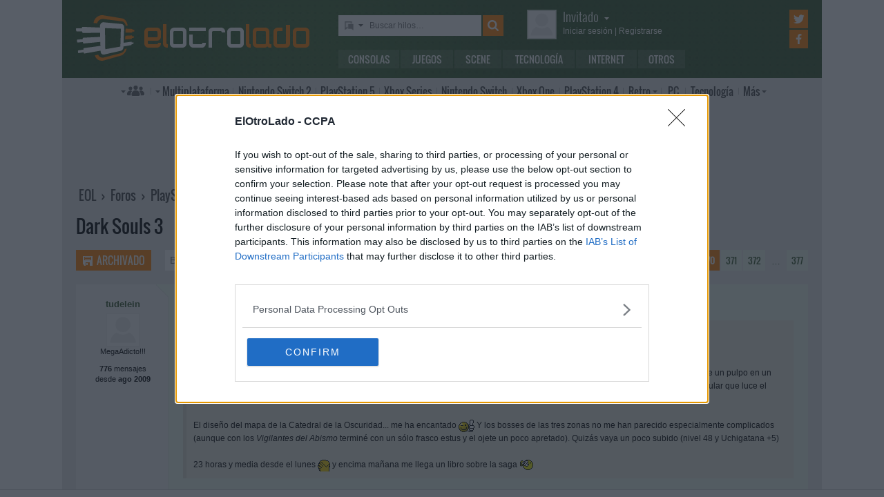

--- FILE ---
content_type: text/html; charset=UTF-8
request_url: https://www.elotrolado.net/hilo_dark-souls-3_2100944_s18450
body_size: 29616
content:
<!DOCTYPE html> <html lang="es"> <head>   <meta charset="utf-8"> <meta name="viewport" content="width=device-width,minimum-scale=1,initial-scale=1"> <meta http-equiv="X-UA-Compatible" content="IE=edge"> <meta name="theme-color" content="#395a2f"> <link rel="search" type="application/opensearchdescription+xml" title="ElOtroLado.net" href="/opensearch.xml">  <meta name="keywords" content="souls, dark, playstation 4, juegos">  <title>Dark Souls 3 en PlayStation 4 › Juegos (370/377)</title> <meta name="description" content="Dark Souls 3 en PlayStation 4 › Juegos (370/377)">  <meta property="og:site_name" content="ElOtroLado.net"> <link rel="canonical" href="https://www.elotrolado.net/hilo_dark-souls-3_2100944_s18450"><link rel="next" href="https://www.elotrolado.net/hilo_dark-souls-3_2100944_s18500"><link rel="prev" href="https://www.elotrolado.net/hilo_dark-souls-3_2100944_s18400">  <link rel="preload" as="font" href="/img/fonts/Oswald-Light.woff2" type="font/woff2" crossorigin="anonymous"> <link rel="preload" as="font" href="/img/fonts/Oswald-Light.woff" type="font/woff2" crossorigin="anonymous"> <link rel="preload" as="font" href="/img/fonts/Oswald-Regular.woff2" type="font/woff2" crossorigin="anonymous"> <link rel="preload" as="font" href="/img/fonts/Oswald-Regular.woff" type="font/woff2" crossorigin="anonymous"> <link href="/css/9/0/3d6046dc" rel="preload" as="styles"> <link href="/css/9/0/3d6046dc" rel="stylesheet"> <link rel="shortcut icon" href="/favicon.ico" type="image/vnd.microsoft.icon"> <link rel="icon" sizes="256x256" href="/apple-touch-icon.png"> <link rel="apple-touch-icon" sizes="256x256" href="/apple-touch-icon.png"> <link rel="apple-touch-icon-precomposed" sizes="256x256" href="/apple-touch-icon-precomposed.png"> <script>  var eolTtb = null; if('performance' in window && Math.random() > .98) { eolTtb = performance.now(); } (function(i,s,o,g,r,a,m){i['GoogleAnalyticsObject']=r;i[r]=i[r]||function(){ (i[r].q=i[r].q||[]).push(arguments)},i[r].l=1*new Date();a=s.createElement(o), m=s.getElementsByTagName(o)[0];a.async=1;a.src=g;m.parentNode.insertBefore(a,m) })(window,document,'script','https://www.google-analytics.com/analytics.js','ga'); ga('create','UA-61199-1','auto'); ga('set','dimension1','Invitado'); ga('set','dimension2','Fijo9'); ga('set','dimension3','208'); ga('send','pageview'); var _comscore=[]; var googletag={cmd:[]}; var sas = {cmd:[]}; (function() { var d=document,t='script',s=d.getElementsByTagName(t)[0],j='text/javascript';  var re=d.createElement(t); re.type=j; re.async=true; re.src='https://tags.refinery89.com/elotroladonet.js'; s.parentNode.insertBefore(re,s);  var g=d.createElement(t); g.type=j; g.async=true; g.src='//securepubads.g.doubleclick.net/tag/js/gpt.js'; s.parentNode.insertBefore(g,s);  })();  </script> <!-- Quantcast Choice. Consent Manager Tag v2.0 (for TCF 2.0) --> <script type="text/javascript" async=true> (function() { var host = window.location.hostname; var element = document.createElement('script'); var firstScript = document.getElementsByTagName('script')[0]; var url = 'https://cmp.inmobi.com' .concat('/choice/', '5HfBkfKN4x6e1', '/', host, '/choice.js?tag_version=V2'); var uspTries = 0; var uspTriesLimit = 3; element.async = true; element.type = 'text/javascript'; element.src = url; firstScript.parentNode.insertBefore(element, firstScript); function makeStub() { var TCF_LOCATOR_NAME = '__tcfapiLocator'; var queue = []; var win = window; var cmpFrame; function addFrame() { var doc = win.document; var otherCMP = !!(win.frames[TCF_LOCATOR_NAME]); if (!otherCMP) { if (doc.body) { var iframe = doc.createElement('iframe'); iframe.style.cssText = 'display:none'; iframe.name = TCF_LOCATOR_NAME; doc.body.appendChild(iframe); } else { setTimeout(addFrame, 5); } } return !otherCMP; } function tcfAPIHandler() { var gdprApplies; var args = arguments; if (!args.length) { return queue; } else if (args[0] === 'setGdprApplies') { if ( args.length > 3 && args[2] === 2 && typeof args[3] === 'boolean' ) { gdprApplies = args[3]; if (typeof args[2] === 'function') { args[2]('set', true); } } } else if (args[0] === 'ping') { var retr = { gdprApplies: gdprApplies, cmpLoaded: false, cmpStatus: 'stub' }; if (typeof args[2] === 'function') { args[2](retr); } } else { queue.push(args); } } function postMessageEventHandler(event) { var msgIsString = typeof event.data === 'string'; var json = {}; try { if (msgIsString) { json = JSON.parse(event.data); } else { json = event.data; } } catch (ignore) {} var payload = json.__tcfapiCall; if (payload) { window.__tcfapi( payload.command, payload.version, function(retValue, success) { var returnMsg = { __tcfapiReturn: { returnValue: retValue, success: success, callId: payload.callId } }; if (msgIsString) { returnMsg = JSON.stringify(returnMsg); } event.source.postMessage(returnMsg, '*'); }, payload.parameter ); } } while (win) { try { if (win.frames[TCF_LOCATOR_NAME]) { cmpFrame = win; break; } } catch (ignore) {} if (win === window.top) { break; } win = win.parent; } if (!cmpFrame) { addFrame(); win.__tcfapi = tcfAPIHandler; win.addEventListener('message', postMessageEventHandler, false); } }; makeStub(); var uspStubFunction = function() { var arg = arguments; if (typeof window.__uspapi !== uspStubFunction) { setTimeout(function() { if (typeof window.__uspapi !== 'undefined') { window.__uspapi.apply(window.__uspapi, arg); } }, 500); } }; var checkIfUspIsReady = function() { uspTries++; if (window.__uspapi === uspStubFunction && uspTries < uspTriesLimit) { console.warn('USP is not accessible'); } else { clearInterval(uspInterval); } }; if (typeof window.__uspapi === 'undefined') { window.__uspapi = uspStubFunction; var uspInterval = setInterval(checkIfUspIsReady, 6000); } })(); </script> <!-- End Quantcast Choice. Consent Manager Tag v2.0 (for TCF 2.0) --> </head> <body itemscope itemtype="https://schema.org/WebPage" class=" page-viewtopic site-www has-topbranding "  data-breadcrumbs="[204,208]" data-user="1">  <div class=" visible-xs-block"><div class="sticky ad-xs"></div></div><div class=" visible-sm-block"><div class="sticky ad-sm"></div></div><div class=" visible-lg-block"><div class="stickyDesktop ad-lg"></div></div><div class=" visible-md-block"><div class="stickyDesktop ad-md"></div></div>  <div class="container-fluid relative limit-width"> <div class="row" id="header"> <div class="col-xs-24">  <a href="/" id="h-logo" title="ElOtroLado.net"></a>   <div id="h-mobile-nav-btn" ><span></span ><span></span ><span></span ></div> <div id="h-mobile-nav"> <form id="h-search" method="get" action="/search.php"> <div id="s-selector-wrap"> <div id="s-selector" title="Selecciona dónde buscar"> <a id="s-selector-btn"  class="s-p-thread"  href="/search.php" rel="nofollow"></a> </div> <div id="s-popup">  <a href="#" rel="nofollow" class="s-p-thread">Buscar hilos</a> <a href="#" rel="nofollow" class="s-p-post">Buscar mensajes</a> <a href="#" rel="nofollow" class="s-p-wiki">Buscar wikis</a> <a href="#" rel="nofollow" class="s-p-news">Buscar noticias</a>  </div> </div> <input type="text" name="keywords" id="h-s-keywords" maxlength="128"  placeholder="Buscar hilos…" > <input type="hidden" name="type" id="s-selector-type"  value="h"  > <input type="submit" value="" title="Buscar"> </form> <div id="h-menu"><a href="/noticias/consolas/" id="h-m-1">Consolas</a ><a href="/noticias/juegos/" id="h-m-2">Juegos</a ><a href="/noticias/scene/" id="h-m-3">Scene</a ><a href="/noticias/tecnologia/" id="h-m-4">Tecnología</a ><a href="/noticias/internet/" id="h-m-5">Internet</a ><a href="/noticias/otros/" id="h-m-6">Otros</a  ></div> <div id="h-ucp"> <div id="u-avatar"> <div id="u-avatar-inner">  <img src="//download.elotrolado.net/avatares/monigote.svg" alt="Avatar de invitado" class="open">  </div> </div>  <div id="u-nick">  <a href="./ucp.php?mode=login&amp;sid=fb4a35b63c6bb2073e11cacc547e76dc" class="open" rel="nofollow">Invitado<span id="ucp-dropdown" class="open"></span></a>  </div> <div id="u-meta">  <a href="./ucp.php?mode=login&amp;sid=fb4a35b63c6bb2073e11cacc547e76dc" rel="nofollow" class="open"><span class="hidden-xs">Iniciar sesión</span><span class="visible-xs-inline">Login</span></a> | <a href="/ucp.php?mode=register&amp;sid=fb4a35b63c6bb2073e11cacc547e76dc" rel="nofollow"><span class="hidden-xs">Registrarse</span><span class="visible-xs-inline">Registro</span></a>  </div> </div> <div id="h-popup" class="h-popup-guest"> <div id="h-p-content">  <form id="h-p-guest" method="post" action="/ucp.php?mode=login"> <div><a href="/ucp.php?mode=login" rel="nofollow">Login avanzado</a> | <a href="/ucp.php?mode=register" rel="nofollow">Registrarse</a></div> <div><input type="text" name="username" title="Usuario" placeholder="Usuario"></div> <div><input type="password" name="password" title="Contraseña" placeholder="Contraseña"></div> <div><input type="submit" name="login" value="&#9658;"></div> <input type="hidden" name="autologin" value="1"> <input type="hidden" name="redirect" value="/hilo_dark-souls-3_2100944_s18450"> <div id="aceptcond">Al iniciar sesión aceptas nuestras <a href="/ucp.php?mode=fullterms" rel="nofollow">condiciones de uso y políticas de privacidad</a>.</div> </form>  </div> </div> <div id="h-social-main">  <a href="https://twitter.com/ElOtroLado" class="cnt-twitter" title="EOL en Twitter" rel="nofollow"></a> <a href="https://www.facebook.com/www.elotrolado.net" class="cnt-facebook" title="EOL en Facebook" rel="nofollow"></a>  </div> <div id="menu" ><a id="menu-main" class="openable openable-double" href="/index.php" title="Índice de foros">Índice de foros</a ><a id="menu-main-sub" href="#" class="visible-xs visible-sm openable"></a ><div id="popup-main"> <a class="hidden-xs hidden-sm" href="/index.php">Índice de foros</a>  <br class="hidden-xs hidden-sm"> <a href="/search.php" rel="nofollow">Búsqueda avanzada</a> <a href="/hilo_recordatorio-de-las-principales-normas_1014288" rel="nofollow">Normas</a> <a href="#" rel="nofollow" id="switch-wide">Cambiar ancho</a> </div ><a id="menu-news" class="openable visible-xs visible-sm" href="#">Noticias</a ><div id="popup-news" class="visible-xs visible-sm"> <a href="/noticias/consolas/">Consolas</a> <a href="/noticias/juegos/">Juegos</a> <a href="/noticias/scene/">Scene</a> <a href="/noticias/tecnologia/">Tecnología</a> <a href="/noticias/internet/">Internet</a> <a href="/noticias/otros/">Otros</a>  </div  ><a id="menu-multi" href="/foro_multiplataforma_223" class="openable openable-left">Multi<span class="hidden-md">plataforma</span></a ><div id="popup-multi"> <a href="/foro_multiplataforma-general_22">General</a> <a href="/foro_multiplataforma-sistemas-vr_224">Sistemas VR</a> <a href="/foro_multiplataforma-consolas-alternativas_120">Consolas alternativas</a> <a href="/foro_multiplataforma-google-stadia_228">Google Stadia</a> <a href="/foro_multiplataforma-desarrollo_152">Desarrollo</a> </div ><a id="menu-switch2" href="/foro_nintendo-switch-2_238"><span class="visible-md-inline">NS2</span><span class="hidden-md">Nintendo Switch 2</span></a ><a id="menu-ps5" href="/foro_playstation-5_233"><span class="visible-md-inline">PS5</span><span class="hidden-md">PlayStation 5</span></a ><a id="menu-xsx" href="/foro_xbox-series_231">Xbox<span class="hidden-md"> Series</span></a ><a id="menu-swtch" href="/foro_nintendo-switch_217"><span class="hidden-md">Nintendo </span>Switch</a ><a id="menu-xbone" href="/foro_xbox-one_206"><span class="hidden-md">Xbox </span>One</a ><a id="menu-ps4" href="/foro_playstation-4_204"><span class="visible-md-inline">PS4</span><span class="hidden-md">PlayStation 4</span></a ><a id="menu-retro" href="/foro_retro_40" class="openable">Retro</a ><div id="popup-retro"> <a href="/foro_retro-y-descatalogado-consolas-clasicas_80">Consolas clásicas</a> <a href="/foro_retro-y-descatalogado-arcade-y-emulacion_220">Arcade y emulación</a> <a href="/foro_ps-vita_186">PS Vita</a> <a href="/foro_nintendo-3ds_183">Nintendo 3DS</a> <a href="/foro_wii-u_193">Wii U</a> <a href="/foro_playstation-3_160">PlayStation 3</a> <a href="/foro_xbox-360_137">Xbox 360</a> <a href="/foro_wii_154">Wii</a> <a href="/foro_psp_131">PSP</a> <a href="/foro_nds_132">NDS</a> <a href="/foro_playstation-2_39">PlayStation 2</a> <a href="/foro_retro-y-descatalogado-xbox_78">Xbox</a> <a href="/foro_retro-y-descatalogado-gamecube_85">GameCube</a> <a href="/foro_retro-y-descatalogado-dreamcast_6">DreamCast</a> <a href="/foro_retro-y-descatalogado-playstation_81">PlayStation</a> </div ><a id="menu-pc" href="/foro_pc_36">PC</a ><a class="hidden-md" id="menu-tecno" href="/foro_tecnologia_198">Tecnología</a ><a id="menu-more" class="openable" href="#">Más</a ><div id="popup-more"> <a class="visible-md-block" href="/foro_tecnologia_198">Tecnología</a> <a href="/foro_off-topic_58">Off-topic</a>  <a href="/foro_noticias_41">Noticias</a>  <a href="/wiki/">Wiki</a> </div  ><div id="h-social-mobile"  ><a href="https://twitter.com/ElOtroLado" class="twitter" title="EOL en Twitter" rel="nofollow"></a ><a href="https://www.facebook.com/www.elotrolado.net" class="facebook" title="EOL en Facebook" rel="nofollow"></a  ></div> <noscript><style>#menu-more:after,#menu-main:after,#ucp-dropdown{display:none}</style></noscript> </div> </div> </div> </div>  </div> <div class="container-fluid container-main relative limit-width">  <div class="geZv9eGb"><div class="text-center visible-md-block">  <div class="r89-desktop-leaderboard-atf ad-md" style="min-height:90px; margin-top: 0; margin-bottom: 20px;"></div>  </div><div class="text-center visible-lg-block">  <div class="r89-desktop-leaderboard-atf ad-lg" style="min-height:90px; margin-top: 0; margin-bottom: 20px;"></div>  </div></div>  <div class="row"> <div class="col-xs-24 col-sm-21"> <div id="breadcrumbs" itemscope itemtype="https://schema.org/BreadcrumbList"> <span itemscope itemprop="itemListElement" itemtype="https://schema.org/ListItem"> <a href="/" itemprop="item" title="Portada EOL"><span itemprop="name">EOL</span><meta itemprop="position" content="1" /></a> › </span>  <span itemscope itemprop="itemListElement" itemtype="https://schema.org/ListItem"> <a href="/index.php" itemprop="item" title="Índice de foros"><span itemprop="name">Foros</span><meta itemprop="position" content="2" /></a>  › </span>  <span itemscope itemprop="itemListElement" itemtype="https://schema.org/ListItem"> <a href="foro_playstation-4_204" itemprop="item"><span itemprop="name">PlayStation 4</span><meta itemprop="position" content="3" /></a>  › </span>  <span itemscope itemprop="itemListElement" itemtype="https://schema.org/ListItem"> <a href="foro_playstation-4-juegos_208" itemprop="item"><span itemprop="name">Juegos</span><meta itemprop="position" content="4" /></a>  </span> </div> </div>  </div> <div itemprop="mainEntity" itemscope itemtype="https://schema.org/CreativeWork"> <h1><a itemprop="isPartOf" href="hilo_dark-souls-3_2100944"><span itemprop="name">Dark Souls 3</span></a></h1>  <div class="row topic-actions"> <div class="col-xs-24 col-sm-12 nogutter">  <a title="Hilo archivado" href="./posting.php?mode=reply&amp;f=208&amp;t=2100944&amp;sid=fb4a35b63c6bb2073e11cacc547e76dc" class="action-btn archived" rel="nofollow">Archivado</a ><form method="get" action="/search.php"> <input type="text" name="keywords" placeholder="Buscar en este hilo…" ><input type="submit" value="" title="Buscar"> <input type="hidden" value="2100944" name="t"> <input type="hidden" value="msgonly" name="sf"> </form>  </div ><div class="col-xs-24 col-sm-12 nogutter second-half"> <div class="pages"><a rel="nofollow" href="hilo_dark-souls-3_2100944?view=unread#unread" title="Primer mensaje sin leer" class="unread" ></a><a href="hilo_dark-souls-3_2100944">1</a><a href="#" rel="nofollow" class="jumpto" onclick="return jumpto()" title="Ir a una página concreta">&hellip;</a><a href="hilo_dark-souls-3_2100944_s18350">368</a><span class="page-sep">, </span><a href="hilo_dark-souls-3_2100944_s18400">369</a><span class="page-sep">, </span><strong>370</strong><span class="page-sep">, </span><a href="hilo_dark-souls-3_2100944_s18500">371</a><span class="page-sep">, </span><a href="hilo_dark-souls-3_2100944_s18550">372</a><a href="#" rel="nofollow" class="jumpto" onclick="return jumpto()" title="Ir a una página concreta">&hellip;</a><a href="hilo_dark-souls-3_2100944_s18800">377</a></div> </div> </div> <div class="section">  <div id="p1751599267" data-id="1751599267"  itemscope itemprop="comment" itemtype="https://schema.org/Answer"  class="row post  " > <div itemprop="author" itemscope itemtype="https://schema.org/Person" class="col-xs-24 col-sm-6 col-md-4 col-lg-3 profile" id="unread">  <span> <span itemprop="name" class="author ellipsize"> tudelein </span></span>  <time class="visible-xs-block" datetime="2021-07-31T08:02:11+00:00" title="31/07/2021 - 09:02:11"> <a class="permalink unread" href="https://www.elotrolado.net/hilo_dark-souls-3_2100944_s18450#p1751599267"> 31 jul 2021 09:02  </a> </time>  <div class="mobile-profile-btn"><span></span><span></span><span></span></div>  <div class="avatar" title="tudelein no está conectado">  <img itemprop="image" src="https://download.elotrolado.net/avatares/monigote.svg" alt="Sin avatar">  </div>  <div class="mobile-profile"> <div class="status">MegaAdicto!!!</div> <div class="staff">  </div> <div class="about"> <b> 776  </b> mensajes<br>desde <b>ago 2009</b> </div>  <div class="buttons">  </div>  </div>  </div> <div class="col-xs-24 mobile-profile-wrap"></div> <div class="col-xs-24 col-sm-18 col-md-20 col-lg-21 content"> <div class="visible-xs-block">  </div> <div class="row hidden-xs"> <div class="first-half col-sm-24 col-md-12">  <time itemprop="dateCreated" datetime="2021-07-31T08:02:11+00:00" title="31/07/2021 - 09:02:11"> <a itemprop="url" href="https://www.elotrolado.net/hilo_dark-souls-3_2100944_s18450#p1751599267" class="permalink share unread" rel="nofollow"> 31 jul 2021 09:02 </a> </time>  </div>  <div class="col-sm-24 col-md-12 actions">  <meta itemprop="upvoteCount" content="0" />  <div class="buttons"> <a class="permalink share visible-xs-inline-block" href="https://www.elotrolado.net/hilo_dark-souls-3_2100944_s18450#p1751599267" rel="nofollow">Enlace permanente</a>  </div> </div>  </div>  <div class="row"> <div itemprop="text" class="col-xs-24 message ">  <blockquote><div><cite>rezejoke escribió:</cite><b>Torreón de Farron, Catedral de la Oscuridad y Catacumbas</b> completadas. Y <b>Lago Ardiente </b> sólo me queda cruzar la niebla del boss.<br /><br />Perdonad si soy repetitivo, pero estoy como un niño con zapatos nuevos. La sensación de llegar a una zona nueva, estar más perdido que un pulpo en un garaje, y poco a poco, terminar aprendiendo los caminos, vericuetos y atajos... es una maravilla  <img src="/images/smilies/nuevos/enamorado.gif" alt="[amor]" title="enamorado" /> Sigo además flipando con lo espectacular que luce el particular diseño artístico de FROM con estos gráficos (el contraste de venir de DS y DS2, supongo). <br /><br />El diseño del mapa de la Catedral de la Oscuridad... me ha encantado   <img src="/images/smilies/net_thumbsup.gif" alt="[oki]" title="Ok!" />   Y los bosses de las tres zonas no me han parecido especialmente complicados (aunque con los <i>Vigilantes del Abismo</i> terminé con un sólo frasco estus y el ojete un poco apretado). Quizás vaya un poco subido (nivel 48 y Uchigatana +5) <br /><br />23 horas y media desde el lunes  <img src="/images/smilies/facepalm.gif" alt="[facepalm]" title="facepalm" /> y encima mañana me llega un libro sobre la saga  <img src="/images/smilies/net_quemeparto.gif" alt="[qmparto]" title="Que me parto!" /></div></blockquote><br />Que crack yo llevo 73 horas y estoy acabando lothric. Me pasa en todos los juegos porque voy mirandolo todo. Yo tb estoy disfrutando esta joya. Cuando lo acabe hare los dlcs del 1,2 y 3 y rejugare tofos con otras builds, eso si, ya mas rapido y a por bloodborne  </div> </div>  </div> </div>  <div id="p1751608963" data-id="1751608963"  itemscope itemprop="comment" itemtype="https://schema.org/Answer"  class="row post  " > <div itemprop="author" itemscope itemtype="https://schema.org/Person" class="col-xs-24 col-sm-6 col-md-4 col-lg-3 profile" >  <span> <span itemprop="name" class="author ellipsize"> supervegeta10 </span></span>  <time class="visible-xs-block" datetime="2021-08-03T11:22:36+00:00" title="3/08/2021 - 12:22:36"> <a class="permalink unread" href="https://www.elotrolado.net/hilo_dark-souls-3_2100944_s18450#p1751608963"> 03 ago 2021 12:22  </a> </time>  <div class="mobile-profile-btn"><span></span><span></span><span></span></div>  <div class="avatar" title="supervegeta10 no está conectado">  <img itemprop="image" src="https://download.elotrolado.net/avatares/74295" alt="Avatar de supervegeta10">  </div>  <div class="mobile-profile"> <div class="status">Creativista</div> <div class="staff">  </div> <div class="about"> <b> 3.822  </b> mensajes<br>desde <b>nov 2005</b><br>en <b>Sevilla</b> </div>  <div class="buttons"> <a itemprop="url" class="web" rel="nofollow" target="_blank" href="https://www.youtube.com/channel/UCUQcgAqRawIfNOXmsP08UgQ/" title="Página web de supervegeta10">Página web de supervegeta10</a><a itemprop="sameAs" class="gamertag" rel="nofollow" target="_blank" href="https://account.xbox.com/es-ES/Profile?gamerTag=SuperVegeta" title="Gamertag: SuperVegeta">Gamertag: SuperVegeta</a><a itemprop="sameAs" class="psnid" title="PSN ID: supervegeta10">PSN ID: supervegeta10</a> </div>  </div>  </div> <div class="col-xs-24 mobile-profile-wrap"></div> <div class="col-xs-24 col-sm-18 col-md-20 col-lg-21 content"> <div class="visible-xs-block">  </div> <div class="row hidden-xs"> <div class="first-half col-sm-24 col-md-12">  <time itemprop="dateCreated" datetime="2021-08-03T11:22:36+00:00" title="3/08/2021 - 12:22:36"> <a itemprop="url" href="https://www.elotrolado.net/hilo_dark-souls-3_2100944_s18450#p1751608963" class="permalink share unread" rel="nofollow"> 03 ago 2021 12:22 </a> </time>  </div>  <div class="col-sm-24 col-md-12 actions">  <meta itemprop="upvoteCount" content="0" />  <div class="buttons"> <a class="permalink share visible-xs-inline-block" href="https://www.elotrolado.net/hilo_dark-souls-3_2100944_s18450#p1751608963" rel="nofollow">Enlace permanente</a>  </div> </div>  </div>  <div class="row"> <div itemprop="text" class="col-xs-24 message ">  Buenas, el único souls que me he pasado ha sido el Demons Souls Remake que lo he aplatinado en PS5. Aquí tengo algunas dudas... La primera es porque cuando voy al &quot;nexo&quot; y voy al herrero a reparar el equipo siempre aparece ya reparado automáticamente? Tampoco sé muy bien que es imbuir un arma y en ese caso cuál es la mejor opción con la urchikatana, de momento lo que hago siempre es reforzarla. Cuando te pasas el juego se le puede dar más vueltas? <br /><br />Está dark souls remasted a 10 eurillos. Me lo recomendáis? Gráficamente es mejor o peor que el 3?<br /><br />Estos juegos son pura droga ... &#x1f605;  </div> </div>  </div> </div>  <div class="geZv9eGb"><div class="text-center visible-md-block">  <div class="r89-desktop-billboard-atf ad-md" style="min-height:250px; margin-top: 0; margin-bottom: 20px;"></div>  </div><div class="text-center visible-lg-block">  <div class="r89-desktop-billboard-atf ad-lg" style="min-height:250px; margin-top: 0; margin-bottom: 20px;"></div>  </div><div class="text-center visible-xs-block" style=" padding-bottom: 10px; margin-left:-10px;margin-right:-10px;margin-top:20px;margin-bottom:10px">  <div class="dfp-queue" data-path="/1036653/300x600" data-revenuemaker-ads style="width:300px;height:600px;overflow:hidden"></div>  </div><div class="text-center visible-sm-block" style=" padding-bottom: 10px; margin-top:20px;margin-bottom:10px">  <div class="dfp-queue" data-path="/1036653/300x600" data-revenuemaker-ads style="width:300px;height:600px;overflow:hidden"></div>  </div></div> <div id="p1751609098" data-id="1751609098"  itemscope itemprop="comment" itemtype="https://schema.org/Answer"  class="row post  " > <div itemprop="author" itemscope itemtype="https://schema.org/Person" class="col-xs-24 col-sm-6 col-md-4 col-lg-3 profile" >  <span> <span itemprop="name" class="author ellipsize"> rezejoke </span></span>  <time class="visible-xs-block" datetime="2021-08-03T11:51:30+00:00" title="3/08/2021 - 12:51:30"> <a class="permalink unread" href="https://www.elotrolado.net/hilo_dark-souls-3_2100944_s18450#p1751609098"> 03 ago 2021 12:51  </a> </time>  <div class="mobile-profile-btn"><span></span><span></span><span></span></div>  <div class="avatar" title="rezejoke no está conectado">  <img itemprop="image" src="https://download.elotrolado.net/avatares/541147" alt="Avatar de rezejoke">  </div>  <div class="mobile-profile"> <div class="status">MegaAdicto!!!</div> <div class="staff">  </div> <div class="about"> <b> 3.062  </b> mensajes<br>desde <b>jul 2018</b> </div>  <div class="buttons">  </div>  </div>  </div> <div class="col-xs-24 mobile-profile-wrap"></div> <div class="col-xs-24 col-sm-18 col-md-20 col-lg-21 content"> <div class="visible-xs-block">  </div> <div class="row hidden-xs"> <div class="first-half col-sm-24 col-md-12">  <time itemprop="dateCreated" datetime="2021-08-03T11:51:30+00:00" title="3/08/2021 - 12:51:30"> <a itemprop="url" href="https://www.elotrolado.net/hilo_dark-souls-3_2100944_s18450#p1751609098" class="permalink share unread" rel="nofollow"> 03 ago 2021 12:51 </a> </time>  </div>  <div class="col-sm-24 col-md-12 actions">  <meta itemprop="upvoteCount" content="0" />  <div class="buttons"> <a class="permalink share visible-xs-inline-block" href="https://www.elotrolado.net/hilo_dark-souls-3_2100944_s18450#p1751609098" rel="nofollow">Enlace permanente</a>  </div> </div>  </div>  <div class="row"> <div itemprop="text" class="col-xs-24 message ">  <blockquote><div><cite>supervegeta10 escribió:</cite>Buenas, el único souls que me he pasado ha sido el Demons Souls Remake que lo he aplatinado en PS5. Aquí tengo algunas dudas... La primera es porque cuando voy al &quot;nexo&quot; y voy al herrero a reparar el equipo siempre aparece ya reparado automáticamente? Tampoco sé muy bien que es imbuir un arma y en ese caso cuál es la mejor opción con la urchikatana, de momento lo que hago siempre es reforzarla. Cuando te pasas el juego se le puede dar más vueltas? <br /><br />Está dark souls remasted a 10 eurillos. Me lo recomendáis? Gráficamente es mejor o peor que el 3?<br /><br />Estos juegos son pura droga ... &#x1f605;</div></blockquote><br /><br />1. La opción de reparar equipo, es sólo para cuando &quot;se te rompe&quot;. Si te fijas, debajo de cada item (anillo, escudo, arma) hay una barrita roja que va bajando a medida que usas el equipamiento. Cada vez que tocas una hoguera, la barra se reestablece. Si cuando vas al herrero nunca te ha aparecido la opción de reparar es porque nunca has llevado ningún item al límite de agotar toda la barra roja, y &quot;romperlo&quot;. Es curioso porque los anteriores juegos cada dos por tres estaba reparando armas (en DS2 el anillo de dragón se rompe con mirarlo) y aquí estoy ya en el último tercio del juego y nada. <br /><br />2. Imbuirla es &quot;aplicarle&quot; unas propiedades especiales, según el tipo de gema. Puedes imbuirla para que haga daño mágico, daño de fuego, etc. Para la Uchigatana yo optaría por imbuilarla con la gema afilada ya que te subirá el escalado a A. <br /><br />3. Si, puedes hacer varias pasadas más, NG+, NG++, NG+++.No hay problema. <br /><br />4. Gráficamente es bastante bastante peor. <br /><br />Piensa que no deja de ser una remasterización para un juego de 2011... desarrollado para PS3, mientras que Dark Souls 3 salió en 2016, ya para PS4. Aún así, es una obra maestra, así que yo te lo recomendaría al 100%. Notarás mucho el bajón gráfico por el camino que has llevado (Demons PS5, DS3 PS4, Dark Souls Remastered PS3 con lavado de cara) pero en mi opinión, si te gustan estos juegos, es obligatorio  <img src="/images/smilies/biggrin.gif" alt="XD" title="partiéndose" />  </div> </div>  </div> </div>  <div id="p1751609173" data-id="1751609173"  itemscope itemprop="comment" itemtype="https://schema.org/Answer"  class="row post  " > <div itemprop="author" itemscope itemtype="https://schema.org/Person" class="col-xs-24 col-sm-6 col-md-4 col-lg-3 profile" >  <span> <span itemprop="name" class="author ellipsize"> tintindeo </span></span>  <time class="visible-xs-block" datetime="2021-08-03T12:10:21+00:00" title="3/08/2021 - 13:10:21"> <a class="permalink unread" href="https://www.elotrolado.net/hilo_dark-souls-3_2100944_s18450#p1751609173"> 03 ago 2021 13:10  </a> </time>  <div class="mobile-profile-btn"><span></span><span></span><span></span></div>  <div class="avatar" title="tintindeo no está conectado">  <img itemprop="image" src="https://download.elotrolado.net/avatares/347429" alt="Avatar de tintindeo">  </div>  <div class="mobile-profile"> <div class="status">MegaAdicto!!!</div> <div class="staff">  </div> <div class="about"> <b> 3.470  </b> mensajes<br>desde <b>abr 2011</b><br>en <b>castellon</b> </div>  <div class="buttons">  </div>  </div>  </div> <div class="col-xs-24 mobile-profile-wrap"></div> <div class="col-xs-24 col-sm-18 col-md-20 col-lg-21 content"> <div class="visible-xs-block">  </div> <div class="row hidden-xs"> <div class="first-half col-sm-24 col-md-12">  <time itemprop="dateCreated" datetime="2021-08-03T12:10:21+00:00" title="3/08/2021 - 13:10:21"> <a itemprop="url" href="https://www.elotrolado.net/hilo_dark-souls-3_2100944_s18450#p1751609173" class="permalink share unread" rel="nofollow"> 03 ago 2021 13:10 </a> </time>  </div>  <div class="col-sm-24 col-md-12 actions">  <meta itemprop="upvoteCount" content="0" />  <div class="buttons"> <a class="permalink share visible-xs-inline-block" href="https://www.elotrolado.net/hilo_dark-souls-3_2100944_s18450#p1751609173" rel="nofollow">Enlace permanente</a>  </div> </div>  </div>  <div class="row"> <div itemprop="text" class="col-xs-24 message ">  <a class="mention" rel="nofollow" title="Ver perfil de usuario" href="/memberlist.php?mode=viewprofile&amp;mention=1&amp;un=supervegeta10">@supervegeta10</a> sobre el dark soul remasterizado<br />en los souls empecé con el blodborne y quede impregnado de este modo de juegos, soy de los que valora los gráficos casi a la par con la jugabilidad, después del dark souls 3 quede con el mono y por mas que veía game plays por youtube me tiraba para atras jugar al dark souls 1 por sus gráficos<br />lo vi en oferta en un game y los compre mas que todo por su caratula, un día le di una oportunidad y es una put.. obra maestra. sus escenarios la historia el modo de como se enlazan, los boss es espectacular, no te quedes sin jugarlo  </div> </div>  </div> </div>  <div id="p1751609322" data-id="1751609322"  itemscope itemprop="comment" itemtype="https://schema.org/Answer"  class="row post  " > <div itemprop="author" itemscope itemtype="https://schema.org/Person" class="col-xs-24 col-sm-6 col-md-4 col-lg-3 profile" >  <span> <span itemprop="name" class="author ellipsize"> Killer D3vil </span></span>  <time class="visible-xs-block" datetime="2021-08-03T12:54:50+00:00" title="3/08/2021 - 13:54:50"> <a class="permalink unread" href="https://www.elotrolado.net/hilo_dark-souls-3_2100944_s18450#p1751609322"> 03 ago 2021 13:54  </a> </time>  <div class="mobile-profile-btn"><span></span><span></span><span></span></div>  <div class="avatar" title="Killer D3vil no está conectado">  <img itemprop="image" src="https://download.elotrolado.net/avatares/monigote.svg" alt="Sin avatar">  </div>  <div class="mobile-profile"> <div class="status">MegaAdicto!!!</div> <div class="staff">  </div> <div class="about"> <b> 6.963  </b> mensajes<br>desde <b>mar 2019</b><br>en <b>Monte Olimpo</b> </div>  <div class="buttons">  </div>  </div>  </div> <div class="col-xs-24 mobile-profile-wrap"></div> <div class="col-xs-24 col-sm-18 col-md-20 col-lg-21 content"> <div class="visible-xs-block">  </div> <div class="row hidden-xs"> <div class="first-half col-sm-24 col-md-12">  <time itemprop="dateCreated" datetime="2021-08-03T12:54:50+00:00" title="3/08/2021 - 13:54:50"> <a itemprop="url" href="https://www.elotrolado.net/hilo_dark-souls-3_2100944_s18450#p1751609322" class="permalink share unread" rel="nofollow"> 03 ago 2021 13:54 </a> </time>  </div>  <div class="col-sm-24 col-md-12 actions">  <meta itemprop="upvoteCount" content="0" />  <div class="buttons"> <a class="permalink share visible-xs-inline-block" href="https://www.elotrolado.net/hilo_dark-souls-3_2100944_s18450#p1751609322" rel="nofollow">Enlace permanente</a>  </div> </div>  </div>  <div class="row"> <div itemprop="text" class="col-xs-24 message ">  <a class="mention" rel="nofollow" title="Ver perfil de usuario" href="/memberlist.php?mode=viewprofile&amp;mention=1&amp;un=supervegeta10">@supervegeta10</a> <br />Después de jugar al 3, el 2 y BB, lo vas a encontrar artrítico total. A mí me espantó hasta tal punto que lo dejé enseguida.<br />Si pasas por alto su lógica tosquedad, quizás te guste.<br />Total, por 10€ no pierdes mucho.  </div> </div>  </div> </div>  <div id="p1751609402" data-id="1751609402"  itemscope itemprop="comment" itemtype="https://schema.org/Answer"  class="row post  " > <div itemprop="author" itemscope itemtype="https://schema.org/Person" class="col-xs-24 col-sm-6 col-md-4 col-lg-3 profile" >  <span> <span itemprop="name" class="author ellipsize"> Habatake </span></span>  <time class="visible-xs-block" datetime="2021-08-03T13:12:59+00:00" title="3/08/2021 - 14:12:59"> <a class="permalink unread" href="https://www.elotrolado.net/hilo_dark-souls-3_2100944_s18450#p1751609402"> 03 ago 2021 14:12  </a> </time>  <div class="mobile-profile-btn"><span></span><span></span><span></span></div>  <div class="avatar" title="Habatake no está conectado">  <img itemprop="image" src="https://download.elotrolado.net/avatares/98191" alt="Avatar de Habatake">  </div>  <div class="mobile-profile"> <div class="status">Geo Khalala</div> <div class="staff">  </div> <div class="about"> <b> 3.653  </b> mensajes<br>desde <b>sep 2006</b><br>en <b>Bocasucia</b> </div>  <div class="buttons">  </div>  </div>  </div> <div class="col-xs-24 mobile-profile-wrap"></div> <div class="col-xs-24 col-sm-18 col-md-20 col-lg-21 content"> <div class="visible-xs-block">  </div> <div class="row hidden-xs"> <div class="first-half col-sm-24 col-md-12">  <time itemprop="dateCreated" datetime="2021-08-03T13:12:59+00:00" title="3/08/2021 - 14:12:59"> <a itemprop="url" href="https://www.elotrolado.net/hilo_dark-souls-3_2100944_s18450#p1751609402" class="permalink share unread" rel="nofollow"> 03 ago 2021 14:12 </a> </time>  </div>  <div class="col-sm-24 col-md-12 actions">  <meta itemprop="upvoteCount" content="0" />  <div class="buttons"> <a class="permalink share visible-xs-inline-block" href="https://www.elotrolado.net/hilo_dark-souls-3_2100944_s18450#p1751609402" rel="nofollow">Enlace permanente</a>  </div> </div>  </div>  <div class="row"> <div itemprop="text" class="col-xs-24 message ">  <a class="mention" rel="nofollow" title="Ver perfil de usuario" href="/memberlist.php?mode=viewprofile&amp;mention=1&amp;un=supervegeta10">@supervegeta10</a> <br />No pierdes nada por probar (10 € sólo).<br />Otro por aquí que el orden que siguió fue BloodBorne, DS3... y entonces el DS1 me vicié mucho pero lo acabé dejando a medias, el DS2 lo tengo sin probar porque aunque son juegazos, se le notan cosillas con respecto al DS3. Luego otra historia es que me pilló el cambio de generación a PS5 y volver a esos juegos me cuesta más todavía.<br />El Demons sin embargo sí me está gustando más a pesar de los movimientos más toscos que también tiene, aunque lo tengo a medias también. Pero es que el lavado de cara del Demons es ESPECTACULAR (ya lo sabes) y compensa cualquier defectillo que le saques (que apenas tiene en mi opinión).  </div> </div>  </div> </div>  <div id="p1751609969" data-id="1751609969"  itemscope itemprop="comment" itemtype="https://schema.org/Answer"  class="row post  " > <div itemprop="author" itemscope itemtype="https://schema.org/Person" class="col-xs-24 col-sm-6 col-md-4 col-lg-3 profile" >  <span> <span itemprop="name" class="author ellipsize"> supervegeta10 </span></span>  <time class="visible-xs-block" datetime="2021-08-03T15:29:58+00:00" title="3/08/2021 - 16:29:58"> <a class="permalink unread" href="https://www.elotrolado.net/hilo_dark-souls-3_2100944_s18450#p1751609969"> 03 ago 2021 16:29 *  </a> </time>  <div class="mobile-profile-btn"><span></span><span></span><span></span></div>  <div class="avatar" title="supervegeta10 no está conectado">  <img itemprop="image" src="https://download.elotrolado.net/avatares/74295" alt="Avatar de supervegeta10">  </div>  <div class="mobile-profile"> <div class="status">Creativista</div> <div class="staff">  </div> <div class="about"> <b> 3.822  </b> mensajes<br>desde <b>nov 2005</b><br>en <b>Sevilla</b> </div>  <div class="buttons"> <a itemprop="url" class="web" rel="nofollow" target="_blank" href="https://www.youtube.com/channel/UCUQcgAqRawIfNOXmsP08UgQ/" title="Página web de supervegeta10">Página web de supervegeta10</a><a itemprop="sameAs" class="gamertag" rel="nofollow" target="_blank" href="https://account.xbox.com/es-ES/Profile?gamerTag=SuperVegeta" title="Gamertag: SuperVegeta">Gamertag: SuperVegeta</a><a itemprop="sameAs" class="psnid" title="PSN ID: supervegeta10">PSN ID: supervegeta10</a> </div>  <span class="visible-xs-block edited">  <span  class="edited">  Editado 1 vez. Última: 3/08/2021 - 22:31:21 por supervegeta10.  </span> </span>  </div>  </div> <div class="col-xs-24 mobile-profile-wrap"></div> <div class="col-xs-24 col-sm-18 col-md-20 col-lg-21 content"> <div class="visible-xs-block">  </div> <div class="row hidden-xs"> <div class="first-half col-sm-24 col-md-12">  <span  class="edited" title="Editado 1 vez. Última: 3/08/2021 - 22:31:21 por supervegeta10. " >*</span>  <time itemprop="dateCreated" datetime="2021-08-03T15:29:58+00:00" title="3/08/2021 - 16:29:58"> <a itemprop="url" href="https://www.elotrolado.net/hilo_dark-souls-3_2100944_s18450#p1751609969" class="permalink share unread" rel="nofollow"> 03 ago 2021 16:29 </a> </time>  </div>  <div class="col-sm-24 col-md-12 actions">  <a class="karma-info" href="#" title="Ver quién ha valorado este mensaje" rel="nofollow" data-info="1751609969-1-1762474020-ba648e721d6127322a7bf2563b680724"> <span itemprop="upvoteCount">1</span> valoración positiva</a>  <div class="buttons"> <a class="permalink share visible-xs-inline-block" href="https://www.elotrolado.net/hilo_dark-souls-3_2100944_s18450#p1751609969" rel="nofollow">Enlace permanente</a>  </div> </div>  </div>  <div class="row"> <div itemprop="text" class="col-xs-24 message ">  Gracias por las respuestas, voy a comprar el 1 y el 2 &#x1f605;&#x1f605;<br /><br />Chavales edito para preguntar más dudas. Para qué sirve quemar fragmentos de hueso de ceniza en una hoguera.?<br /><br />Y para que sirve sanar la marca oscura ?  </div> </div>  </div> </div>  <div id="p1751624936" data-id="1751624936"  itemscope itemprop="comment" itemtype="https://schema.org/Answer"  class="row post  " > <div itemprop="author" itemscope itemtype="https://schema.org/Person" class="col-xs-24 col-sm-6 col-md-4 col-lg-3 profile" >  <span> <span itemprop="name" class="author ellipsize"> rezejoke </span></span>  <time class="visible-xs-block" datetime="2021-08-08T08:02:41+00:00" title="8/08/2021 - 09:02:41"> <a class="permalink unread" href="https://www.elotrolado.net/hilo_dark-souls-3_2100944_s18450#p1751624936"> 08 ago 2021 09:02 *  </a> </time>  <div class="mobile-profile-btn"><span></span><span></span><span></span></div>  <div class="avatar" title="rezejoke no está conectado">  <img itemprop="image" src="https://download.elotrolado.net/avatares/541147" alt="Avatar de rezejoke">  </div>  <div class="mobile-profile"> <div class="status">MegaAdicto!!!</div> <div class="staff">  </div> <div class="about"> <b> 3.062  </b> mensajes<br>desde <b>jul 2018</b> </div>  <div class="buttons">  </div>  <span class="visible-xs-block edited">  <span  class="edited">  Editado 2 veces. Última: 8/08/2021 - 09:09:59 por rezejoke.  </span> </span>  </div>  </div> <div class="col-xs-24 mobile-profile-wrap"></div> <div class="col-xs-24 col-sm-18 col-md-20 col-lg-21 content"> <div class="visible-xs-block">  </div> <div class="row hidden-xs"> <div class="first-half col-sm-24 col-md-12">  <span  class="edited" title="Editado 2 veces. Última: 8/08/2021 - 09:09:59 por rezejoke. " >*</span>  <time itemprop="dateCreated" datetime="2021-08-08T08:02:41+00:00" title="8/08/2021 - 09:02:41"> <a itemprop="url" href="https://www.elotrolado.net/hilo_dark-souls-3_2100944_s18450#p1751624936" class="permalink share unread" rel="nofollow"> 08 ago 2021 09:02 </a> </time>  </div>  <div class="col-sm-24 col-md-12 actions">  <a class="karma-info" href="#" title="Ver quién ha valorado este mensaje" rel="nofollow" data-info="1751624936-1-1762474020-5ffe18697a8021f87a0cf718e53a19be"> <span itemprop="upvoteCount">1</span> valoración positiva</a>  <div class="buttons"> <a class="permalink share visible-xs-inline-block" href="https://www.elotrolado.net/hilo_dark-souls-3_2100944_s18450#p1751624936" rel="nofollow">Enlace permanente</a>  </div> </div>  </div>  <div class="row"> <div itemprop="text" class="col-xs-24 message ">  Pues nada, ayer terminé el juego base  <img src="/images/smilies/aplauso.gif" alt="[plas]" title="Aplausos" /> <br /><br />Me ha parecido una auténtica maravilla, aunque quizás un poquito más &quot;lineal&quot; de lo que me esperaba (para una vez que juego totalmente a ciegas, sin mirar absolutamente nada, y resulta que es casi imposible perderse <img src="/images/smilies/nuevos/risa_ani2.gif" alt="[carcajad]" title="carcajada" />) Lo único que si he tenido que buscar ha sido cómo llegar al <b>Pico del Archidragón</b>, y menos mal, porque guarda uno de los mejores momentos del juego. <br /><br />Los jefes, en líneas generales, me estaban un pelín sencillos... hasta que he llegado a la recta final y a los dos ases en la manga se guardaba FROM: <b>Rey sin Nombr</b>e y <b>Alma de Cenizas</b>. <br /><br />Menuda pasada de jefes <img src="/images/smilies/nuevos/enamorado.gif" alt="[amor]" title="enamorado" /><br />Igual suena contradictorio, pero las 2 horas y media que me pasé chochando contra el muro del Rey sin Nombre una y otra vez, una y otra vez... es de los mejores momentos que he pasado en todo el juego. De terminar la primera fase sólo con 6 estus, y morir en dos golpes cuando se baja del dragón (<i>&quot;¿Pero qué cojones? ¡Esto es imposible!&quot;</i>) A ir mejorando poco a poco y acabar dándole pasaporte. <br />Por ahora creo que es de los jefes más completos que he visto en un juego de FROM. El cabrón lo tiene todo, está todo el rato en tu puta tu cara... pero a la vez, es bastante justo una vez aprendes sus ataques. Quizás sea lo único que le falte a Alma de Cenizas, que entre ataque y ataque, se lo toma con un poquito más de calma, y es relativamente fácil curarse (pero bueno, tampoco voy a ir de sobrado que acabé el combate con un pixel de vida y sin frascos <img src="/images/smilies/nuevos/risa_ani3.gif" alt="[+risas]" title="más risas" /> ). 10/10 los dos. <br /><br /><b>Campeón Gundyr</b> y los <b>Principes Gemelos</b> también me han gustado muchisimo. Aunque en realidad, en lo relativo a diseño, es que casi todos los bosses, con independencia de su dificultad, son acojonantes: <i>Bailarina, Vigilantes del Abismo, Yhorm, Pontífice...</i>  <img src="/images/smilies/adora.gif" alt="[tadoramo]" title="Adorando" /> <br /><br />Voy a ponerme con el DLC  <img src="/images/smilies/nuevos2/uzi.gif" alt="[uzi]" title="uzi" /> <br /><br />Por cierto, me apetece bastante ponerme las sucesivas NG+, NG++ y aunque me gustaría mucho sacarme con el platino (es el único que me falta) veo que voy a tener que farmear una barbaridad para los pactos y/o darle mucha caña al PVP. Entre eso, y que se me están acabando las vacaciones, me da bastante pereza ponerme guia en mano a hacer todas las quests, estar pendiente de los anillos, etc... en vez de disfrutar de la segunda vuelta tranquilo. <br /><br /><b><span style="color: #FF0000">PETICIÓN</span></b>:<span style="color: #FF0000"> ¿Algún alma cándida (o de ceniza  <img src="/images/smilies/nuevos2/cunyao.gif" alt=":Ð" title="cuñaaaaaooooo" /> ) a la que no le importe pasárme los anillos en en algún rato libre? <img src="/images/smilies/nuevos/angelito.gif" alt="[angelito]" title="angelito" /> </span><br /><br /><blockquote><div><cite>supervegeta10 escribió:</cite><br />Chavales edito para preguntar más dudas. Para qué sirve quemar fragmentos de hueso de ceniza en una hoguera.?<br /><br />Y para que sirve sanar la marca oscura ?</div></blockquote><br /><br />Con los fragmentos de hueso de ceniza haces que los estus te recuperen más vida. <br /><br />Lo de sanar la marca oscura... está relacionado con los finales del juego. No sé hasta que punto explicarte, por los spoilers. Cada vez que mueres va aumentando el número de huecos. En mi caso, no la he sanado en todo el juego (la Guardiana pide un pastizal) y he llegado al final con la posibilidad de hacer todos los finales. Quizás sanarla tenga alguna ventaja que no he leido (más allá de la estética de parecer una pasa arrugada) pero dado que es un juego de morir, y morir, y morir... no sé hasta qué punto vale la pena.  </div> </div>  </div> </div>  <div class="geZv9eGb"><div class="text-center visible-lg-block">  <div class="dfp-queue" data-path="/1036653/billboard-extra" data-revenuemaker-ads style="width:980px;height:250px;margin:0 -10px 10px -10px;overflow:hidden"></div>  </div><div class="text-center visible-md-block">  <div class="dfp-queue" data-path="/1036653/billboard-extra" data-revenuemaker-ads style="width:980px;height:250px;margin:0 -10px 10px -10px;overflow:hidden"></div>  </div><div class="text-center visible-xs-block" style=" padding-bottom: 10px; margin-left:-10px;margin-right:-10px;margin-top:20px;margin-bottom:10px">  <div class="dfp-queue" data-path="/1036653/300x250extra1" data-revenuemaker-ads style="width:300px;height:250px;overflow:hidden"></div>  </div><div class="text-center visible-sm-block" style=" padding-bottom: 10px; margin-top:20px;margin-bottom:10px">  <div class="dfp-queue" data-path="/1036653/300x250extra1" data-revenuemaker-ads style="width:300px;height:250px;overflow:hidden"></div>  </div></div> <div id="p1751625277" data-id="1751625277"  itemscope itemprop="comment" itemtype="https://schema.org/Answer"  class="row post  " > <div itemprop="author" itemscope itemtype="https://schema.org/Person" class="col-xs-24 col-sm-6 col-md-4 col-lg-3 profile" >  <span> <span itemprop="name" class="author ellipsize"> friskes </span></span>  <time class="visible-xs-block" datetime="2021-08-08T10:27:26+00:00" title="8/08/2021 - 11:27:26"> <a class="permalink unread" href="https://www.elotrolado.net/hilo_dark-souls-3_2100944_s18450#p1751625277"> 08 ago 2021 11:27  </a> </time>  <div class="mobile-profile-btn"><span></span><span></span><span></span></div>  <div class="avatar" title="friskes no está conectado">  <img itemprop="image" src="https://download.elotrolado.net/avatares/526475" alt="Avatar de friskes">  </div>  <div class="mobile-profile"> <div class="status">Clatu Verata Nicto</div> <div class="staff">  </div> <div class="about"> <b> 2.796  </b> mensajes<br>desde <b>ago 2017</b><br>en <b>Rivendel</b> </div>  <div class="buttons">  </div>  </div>  </div> <div class="col-xs-24 mobile-profile-wrap"></div> <div class="col-xs-24 col-sm-18 col-md-20 col-lg-21 content"> <div class="visible-xs-block">  </div> <div class="row hidden-xs"> <div class="first-half col-sm-24 col-md-12">  <time itemprop="dateCreated" datetime="2021-08-08T10:27:26+00:00" title="8/08/2021 - 11:27:26"> <a itemprop="url" href="https://www.elotrolado.net/hilo_dark-souls-3_2100944_s18450#p1751625277" class="permalink share unread" rel="nofollow"> 08 ago 2021 11:27 </a> </time>  </div>  <div class="col-sm-24 col-md-12 actions">  <a class="karma-info" href="#" title="Ver quién ha valorado este mensaje" rel="nofollow" data-info="1751625277-1-1762474020-3209882a176c44abf26fd99a690c3c8c"> <span itemprop="upvoteCount">1</span> valoración positiva</a>  <div class="buttons"> <a class="permalink share visible-xs-inline-block" href="https://www.elotrolado.net/hilo_dark-souls-3_2100944_s18450#p1751625277" rel="nofollow">Enlace permanente</a>  </div> </div>  </div>  <div class="row"> <div itemprop="text" class="col-xs-24 message ">  <blockquote><div><cite>rezejoke escribió:</cite>Pues nada, ayer terminé el juego base  <img src="/images/smilies/aplauso.gif" alt="[plas]" title="Aplausos" /> <br /><br />Me ha parecido una auténtica maravilla, aunque quizás un poquito más &quot;lineal&quot; de lo que me esperaba (para una vez que juego totalmente a ciegas, sin mirar absolutamente nada, y resulta que es casi imposible perderse <img src="/images/smilies/nuevos/risa_ani2.gif" alt="[carcajad]" title="carcajada" />) Lo único que si he tenido que buscar ha sido cómo llegar al <b>Pico del Archidragón</b>, y menos mal, porque guarda uno de los mejores momentos del juego. <br /><br />Los jefes, en líneas generales, me estaban un pelín sencillos... hasta que he llegado a la recta final y a los dos ases en la manga se guardaba FROM: <b>Rey sin Nombr</b>e y <b>Alma de Cenizas</b>. <br /><br />Menuda pasada de jefes <img src="/images/smilies/nuevos/enamorado.gif" alt="[amor]" title="enamorado" /><br />Igual suena contradictorio, pero las 2 horas y media que me pasé chochando contra el muro del Rey sin Nombre una y otra vez, una y otra vez... es de los mejores momentos que he pasado en todo el juego. De terminar la primera fase sólo con 6 estus, y morir en dos golpes cuando se baja del dragón (<i>&quot;¿Pero qué cojones? ¡Esto es imposible!&quot;</i>) A ir mejorando poco a poco y acabar dándole pasaporte. <br />Por ahora creo que es de los jefes más completos que he visto en un juego de FROM. El cabrón lo tiene todo, está todo el rato en tu puta tu cara... pero a la vez, es bastante justo una vez aprendes sus ataques. Quizás sea lo único que le falte a Alma de Cenizas, que entre ataque y ataque, se lo toma con un poquito más de calma, y es relativamente fácil curarse (pero bueno, tampoco voy a ir de sobrado que acabé el combate con un pixel de vida y sin frascos <img src="/images/smilies/nuevos/risa_ani3.gif" alt="[+risas]" title="más risas" /> ). 10/10 los dos. <br /><br /><b>Campeón Gundyr</b> y los <b>Principes Gemelos</b> también me han gustado muchisimo. Aunque en realidad, en lo relativo a diseño, es que casi todos los bosses, con independencia de su dificultad, son acojonantes: <i>Bailarina, Vigilantes del Abismo, Yhorm, Pontífice...</i>  <img src="/images/smilies/adora.gif" alt="[tadoramo]" title="Adorando" /> <br /><br />Voy a ponerme con el DLC  <img src="/images/smilies/nuevos2/uzi.gif" alt="[uzi]" title="uzi" /> <br /><br />Por cierto, me apetece bastante ponerme las sucesivas NG+, NG++ y aunque me gustaría mucho sacarme con el platino (es el único que me falta) veo que voy a tener que farmear una barbaridad para los pactos y/o darle mucha caña al PVP. Entre eso, y que se me están acabando las vacaciones, me da bastante pereza ponerme guia en mano a hacer todas las quests, estar pendiente de los anillos, etc... en vez de disfrutar de la segunda vuelta tranquilo. <br /><br /><b><span style="color: #FF0000">PETICIÓN</span></b>:<span style="color: #FF0000"> ¿Algún alma cándida (o de ceniza  <img src="/images/smilies/nuevos2/cunyao.gif" alt=":Ð" title="cuñaaaaaooooo" /> ) a la que no le importe pasárme los anillos en en algún rato libre? <img src="/images/smilies/nuevos/angelito.gif" alt="[angelito]" title="angelito" /> </span><br /><br /><blockquote><div><cite>supervegeta10 escribió:</cite><br />Chavales edito para preguntar más dudas. Para qué sirve quemar fragmentos de hueso de ceniza en una hoguera.?<br /><br />Y para que sirve sanar la marca oscura ?</div></blockquote><br /><br />Con los fragmentos de hueso de ceniza haces que los estus te recuperen más vida. <br /><br />Lo de sanar la marca oscura... está relacionado con los finales del juego. No sé hasta que punto explicarte, por los spoilers. Cada vez que mueres va aumentando el número de huecos. En mi caso, no la he sanado en todo el juego (la Guardiana pide un pastizal) y he llegado al final con la posibilidad de hacer todos los finales. Quizás sanarla tenga alguna ventaja que no he leido (más allá de la estética de parecer una pasa arrugada) pero dado que es un juego de morir, y morir, y morir... no sé hasta qué punto vale la pena.</div></blockquote><br />Enhorabuena compañero, me alegro de que lo hayas disfrutado. A mi este juego me maravilló.<br />Como única pega al juego es que le han puesto un platino muy muy pesado. Yo tengo los anillos lo malo es que no renové el plus por eso no te los puedo pasar. Se me caducó y llevan meses dando juegos de mierda por eso no lo renové además de que soy de los que no juegan online. Sino te los pasaba en un momento.<br />Eso sí ahora te tocará hacer las quests de los personajes así que tendrás que hacer un NG+ mirándote una guía, sin perderte detalle porque en cuanto tomes una mala decisión se va todo a tomar viento. Ya nos contarás  <img src="/images/smilies/nuevos2/brindando.gif" alt="[beer]" title="brindis" />  </div> </div>  </div> </div>  <div id="p1751625629" data-id="1751625629"  itemscope itemprop="comment" itemtype="https://schema.org/Answer"  class="row post  " > <div itemprop="author" itemscope itemtype="https://schema.org/Person" class="col-xs-24 col-sm-6 col-md-4 col-lg-3 profile" >  <span> <span itemprop="name" class="author ellipsize"> Habatake </span></span>  <time class="visible-xs-block" datetime="2021-08-08T12:10:14+00:00" title="8/08/2021 - 13:10:14"> <a class="permalink unread" href="https://www.elotrolado.net/hilo_dark-souls-3_2100944_s18450#p1751625629"> 08 ago 2021 13:10  </a> </time>  <div class="mobile-profile-btn"><span></span><span></span><span></span></div>  <div class="avatar" title="Habatake no está conectado">  <img itemprop="image" src="https://download.elotrolado.net/avatares/98191" alt="Avatar de Habatake">  </div>  <div class="mobile-profile"> <div class="status">Geo Khalala</div> <div class="staff">  </div> <div class="about"> <b> 3.653  </b> mensajes<br>desde <b>sep 2006</b><br>en <b>Bocasucia</b> </div>  <div class="buttons">  </div>  </div>  </div> <div class="col-xs-24 mobile-profile-wrap"></div> <div class="col-xs-24 col-sm-18 col-md-20 col-lg-21 content"> <div class="visible-xs-block">  </div> <div class="row hidden-xs"> <div class="first-half col-sm-24 col-md-12">  <time itemprop="dateCreated" datetime="2021-08-08T12:10:14+00:00" title="8/08/2021 - 13:10:14"> <a itemprop="url" href="https://www.elotrolado.net/hilo_dark-souls-3_2100944_s18450#p1751625629" class="permalink share unread" rel="nofollow"> 08 ago 2021 13:10 </a> </time>  </div>  <div class="col-sm-24 col-md-12 actions">  <a class="karma-info" href="#" title="Ver quién ha valorado este mensaje" rel="nofollow" data-info="1751625629-1-1762474020-0a18793f70115a5e9ab35da84e563fa8"> <span itemprop="upvoteCount">1</span> valoración positiva</a>  <div class="buttons"> <a class="permalink share visible-xs-inline-block" href="https://www.elotrolado.net/hilo_dark-souls-3_2100944_s18450#p1751625629" rel="nofollow">Enlace permanente</a>  </div> </div>  </div>  <div class="row"> <div itemprop="text" class="col-xs-24 message ">  <a class="mention" rel="nofollow" title="Ver perfil de usuario" href="/memberlist.php?mode=viewprofile&amp;mention=1&amp;un=rezejoke">@rezejoke</a> <br />Sólo puedo decirte: ENHORABUENA!!!  </div> </div>  </div> </div>  <div id="p1751628172" data-id="1751628172"  itemscope itemprop="comment" itemtype="https://schema.org/Answer"  class="row post  " > <div itemprop="author" itemscope itemtype="https://schema.org/Person" class="col-xs-24 col-sm-6 col-md-4 col-lg-3 profile" >  <span> <span itemprop="name" class="author ellipsize"> rezejoke </span></span>  <time class="visible-xs-block" datetime="2021-08-09T09:30:27+00:00" title="9/08/2021 - 10:30:27"> <a class="permalink unread" href="https://www.elotrolado.net/hilo_dark-souls-3_2100944_s18450#p1751628172"> 09 ago 2021 10:30 *  </a> </time>  <div class="mobile-profile-btn"><span></span><span></span><span></span></div>  <div class="avatar" title="rezejoke no está conectado">  <img itemprop="image" src="https://download.elotrolado.net/avatares/541147" alt="Avatar de rezejoke">  </div>  <div class="mobile-profile"> <div class="status">MegaAdicto!!!</div> <div class="staff">  </div> <div class="about"> <b> 3.062  </b> mensajes<br>desde <b>jul 2018</b> </div>  <div class="buttons">  </div>  <span class="visible-xs-block edited">  <span  class="edited">  Editado 3 veces. Última: 11/08/2021 - 16:32:49 por rezejoke.  </span> </span>  </div>  </div> <div class="col-xs-24 mobile-profile-wrap"></div> <div class="col-xs-24 col-sm-18 col-md-20 col-lg-21 content"> <div class="visible-xs-block">  </div> <div class="row hidden-xs"> <div class="first-half col-sm-24 col-md-12">  <span  class="edited" title="Editado 3 veces. Última: 11/08/2021 - 16:32:49 por rezejoke. " >*</span>  <time itemprop="dateCreated" datetime="2021-08-09T09:30:27+00:00" title="9/08/2021 - 10:30:27"> <a itemprop="url" href="https://www.elotrolado.net/hilo_dark-souls-3_2100944_s18450#p1751628172" class="permalink share unread" rel="nofollow"> 09 ago 2021 10:30 </a> </time>  </div>  <div class="col-sm-24 col-md-12 actions">  <meta itemprop="upvoteCount" content="0" />  <div class="buttons"> <a class="permalink share visible-xs-inline-block" href="https://www.elotrolado.net/hilo_dark-souls-3_2100944_s18450#p1751628172" rel="nofollow">Enlace permanente</a>  </div> </div>  </div>  <div class="row"> <div itemprop="text" class="col-xs-24 message ">  Ayer me puse el <b>Juramento de Fiel Aldrich</b>, mientras exploraba el DLC y me invocaron un porrón de veces a la <i>zona del Pontífice Sulyvahn</i>... Primera vez que lo hago y reconozco que por fin entiendo un poco la &quot;gracia&quot; del <b>PVP</b>. <br /><br />...Algunas veces tuve suerte, el típico 3 versus 1 en el que molemos a palos al pobre mientras intenta escapar...<img src="/images/smilies/aplauso.gif" alt="[plas]" title="Aplausos" /> <br />... otras llegué a mundo con todos los enemigos muertos, donde me están esperando dos para hacerme una emboscada y reventarme <img src="/images/smilies/facepalm.gif" alt="[facepalm]" title="facepalm" /> <br />... y más de una vez, aparecí en medio de lo que parecía la tercera guerra mundial: <br /><br />Espectros rojos, amarillos y azules... dándose leches unos a otros mientras magias, piromancias y hechizos vuelan en una dirección y en otra... <u>sin parar</u>. Eso parecía Star Wars  <img src="/images/smilies/net_quemeparto.gif" alt="[qmparto]" title="Que me parto!" /> Gente muy pero que muy pro. Hubo un cachondo, azul como yo, que en vez de ayudarme para que hicieramos un 2vs1 al huesped... se quedó sentó a nusetro lado, quieto, mirando como nos dábamos de hostias entre nosotros. <br /><br />Muy honorable todo <img src="/images/smilies/nuevos/risa_ani2.gif" alt="[carcajad]" title="carcajada" /><br /><br />-------------------------------------------<br /><br />EDIT 11 ago 2021<br /><br /><b>Que perra hija de la grandísima puta es la hermana Freide</b>. La tercera fase, es absolutamente demencial  <img src="/images/smilies/facepalm.gif" alt="[facepalm]" title="facepalm" />. Qué infierno de Boss. Ha habido otros jefes que se me han atragantado bastante más (con Laurence necesité más de 50 intentos, y con la Amygdala del Cáliz profanado dejé de contar superado el centenar <img src="/images/smilies/nuevos/miedo.gif" alt="[mad]" title="loco" /> ) pero objetivamente, Freide me parece la más complicada, con diferencia. <br /><br />Al final ha caido en hora y media, gracias a una dosis infinita de suerte (he acabado con tres pixels de vida, sin frascos, y habiendo gastado una bendicion divina y oculta en el camino) y mención especial a la inestimable colaboración de la Murakumo +10. Es más lenta que las que estoy acostumbrado a usar... pero mete unos sopapos increibles. Gracias por soltármela ayer, <a class="mention" rel="nofollow" title="Ver perfil de usuario" href="/memberlist.php?mode=viewprofile&amp;mention=1&amp;un=Kainerv">@Kainerv</a>, junto a un porrón de anillos. <img src="/images/smilies/adora.gif" alt="[tadoramo]" title="Adorando" /> Si el milagro Espada de la Luna Oscura no se me atraganta  <img src="/images/smilies/nuevos2/tomaa.gif" alt="[tomaaa]" title="toma" /> te dedicaré el platino cuando me lo saque  <img src="/images/smilies/nuevos/enamorado.gif" alt="[amor]" title="enamorado" /> <br /><br />Que por cierto... me siento un poco gilipollas por haber completado el juego con la Cimatarra y Espadas gemelas del mercenario +8 afiladas... NI PUNTO DE COMPARACIÓN con la Murakumo. <br /><br />Por cierto, invadiendo con el pacto de Fiel Aldrich... y después de estar pateando el escenario sin parar, me he encontrado a un huesped esperándome sentando al lado de la hoguera Aljibe, con un montón de &quot;items&quot; tirados en el suelo. Me he acercado a uno y... 60 ascuas.   <img src="/images/smilies/nuevos2/eek.gif" alt="Oooh" title="asombrillo" /> Me ha faltado tiempo para cogerlas pero después me he quedado un poco rayado. ¿Es normal que la peña te suelte cosas, a ese nivel, así porque sí? <br />El combate después... fantástico. Me ha reventado de dos golpes  <img src="/images/smilies/net_quemeparto.gif" alt="[qmparto]" title="Que me parto!" />  </div> </div>  </div> </div>  <div id="p1751638382" data-id="1751638382"  itemscope itemprop="comment" itemtype="https://schema.org/Answer"  class="row post  " > <div itemprop="author" itemscope itemtype="https://schema.org/Person" class="col-xs-24 col-sm-6 col-md-4 col-lg-3 profile" >  <span> <span itemprop="name" class="author ellipsize"> Kainerv </span></span>  <time class="visible-xs-block" datetime="2021-08-11T17:13:37+00:00" title="11/08/2021 - 18:13:37"> <a class="permalink unread" href="https://www.elotrolado.net/hilo_dark-souls-3_2100944_s18450#p1751638382"> 11 ago 2021 18:13  </a> </time>  <div class="mobile-profile-btn"><span></span><span></span><span></span></div>  <div class="avatar" title="Kainerv no está conectado">  <img itemprop="image" src="https://download.elotrolado.net/avatares/70471" alt="Avatar de Kainerv">  </div>  <div class="mobile-profile"> <div class="status">Insomnia</div> <div class="staff">  </div> <div class="about"> <b> 1.682  </b> mensajes<br>desde <b>sep 2005</b> </div>  <div class="buttons">  </div>  </div>  </div> <div class="col-xs-24 mobile-profile-wrap"></div> <div class="col-xs-24 col-sm-18 col-md-20 col-lg-21 content"> <div class="visible-xs-block">  </div> <div class="row hidden-xs"> <div class="first-half col-sm-24 col-md-12">  <time itemprop="dateCreated" datetime="2021-08-11T17:13:37+00:00" title="11/08/2021 - 18:13:37"> <a itemprop="url" href="https://www.elotrolado.net/hilo_dark-souls-3_2100944_s18450#p1751638382" class="permalink share unread" rel="nofollow"> 11 ago 2021 18:13 </a> </time>  </div>  <div class="col-sm-24 col-md-12 actions">  <a class="karma-info" href="#" title="Ver quién ha valorado este mensaje" rel="nofollow" data-info="1751638382-1-1762474020-5ccc7bc973e847c13acb21f64a72c46e"> <span itemprop="upvoteCount">1</span> valoración positiva</a>  <div class="buttons"> <a class="permalink share visible-xs-inline-block" href="https://www.elotrolado.net/hilo_dark-souls-3_2100944_s18450#p1751638382" rel="nofollow">Enlace permanente</a>  </div> </div>  </div>  <div class="row"> <div itemprop="text" class="col-xs-24 message ">  <blockquote><div><cite>rezejoke escribió:</cite>Ayer me puse el <b>Juramento de Fiel Aldrich</b>, mientras exploraba el DLC y me invocaron un porrón de veces a la <i>zona del Pontífice Sulyvahn</i>... Primera vez que lo hago y reconozco que por fin entiendo un poco la &quot;gracia&quot; del <b>PVP</b>. <br /><br />...Algunas veces tuve suerte, el típico 3 versus 1 en el que molemos a palos al pobre mientras intenta escapar...<img src="/images/smilies/aplauso.gif" alt="[plas]" title="Aplausos" /> <br />... otras llegué a mundo con todos los enemigos muertos, donde me están esperando dos para hacerme una emboscada y reventarme <img src="/images/smilies/facepalm.gif" alt="[facepalm]" title="facepalm" /> <br />... y más de una vez, aparecí en medio de lo que parecía la tercera guerra mundial: <br /><br />Espectros rojos, amarillos y azules... dándose leches unos a otros mientras magias, piromancias y hechizos vuelan en una dirección y en otra... <u>sin parar</u>. Eso parecía Star Wars  <img src="/images/smilies/net_quemeparto.gif" alt="[qmparto]" title="Que me parto!" /> Gente muy pero que muy pro. Hubo un cachondo, azul como yo, que en vez de ayudarme para que hicieramos un 2vs1 al huesped... se quedó sentó a nusetro lado, quieto, mirando como nos dábamos de hostias entre nosotros. <br /><br />Muy honorable todo <img src="/images/smilies/nuevos/risa_ani2.gif" alt="[carcajad]" title="carcajada" /><br /><br />-------------------------------------------<br /><br />EDIT 11 ago 2021<br /><br /><b>Que perra hija de la grandísima puta es la hermana Freide</b>. La tercera fase, es absolutamente demencial  <img src="/images/smilies/facepalm.gif" alt="[facepalm]" title="facepalm" />. Qué infierno de Boss. Ha habido otros jefes que se me han atragantado bastante más (con Laurence necesité más de 50 intentos, y con la Amygdala del Cáliz profanado dejé de contar superado el centenar <img src="/images/smilies/nuevos/miedo.gif" alt="[mad]" title="loco" /> ) pero objetivamente, Freide me parece la más complicada, con diferencia. <br /><br />Al final ha caido en hora y media, gracias a una dosis infinita de suerte (he acabado con tres pixels de vida, sin frascos, y habiendo gastado una bendicion divina y oculta en el camino) y mención especial a la inestimable colaboración de la Murakumo +10. Es más lenta que las que estoy acostumbrado a usar... pero mete unos sopapos increibles. Gracias por soltármela ayer, <a class="mention" rel="nofollow" title="Ver perfil de usuario" href="/memberlist.php?mode=viewprofile&amp;mention=1&amp;un=Kainerv">@Kainerv</a>, junto a un porrón de anillos. <img src="/images/smilies/adora.gif" alt="[tadoramo]" title="Adorando" /> Si el milagro Espada de la Luna Oscura no se me atraganta  <img src="/images/smilies/nuevos2/tomaa.gif" alt="[tomaaa]" title="toma" /> te dedicaré el platino cuando me lo saque  <img src="/images/smilies/nuevos/enamorado.gif" alt="[amor]" title="enamorado" /> <br /><br />Que por cierto... me siento un poco gilipollas por haber completado el juego con la Cimatarra y Espadas gemelas del mercenario +8 afiladas... NI PUNTO DE COMPARACIÓN con la Murakumo. <br /><br />Por cierto, invadiendo con el pacto de Fiel Aldrich... y después de estar pateando el escenario sin parar, me he encontrado a un huesped esperándome sentando al lado de la hoguera Aljibe, con un montón de &quot;items&quot; tirados en el suelo. Me he acercado a uno y... 60 ascuas.   <img src="/images/smilies/nuevos2/eek.gif" alt="Oooh" title="asombrillo" /> Me ha faltado tiempo para cogerlas pero después me he quedado un poco rayado. ¿Es normal que la peña te suelte cosas, a ese nivel, así porque sí? <br />El combate después... fantástico. Me ha reventado de dos golpes  <img src="/images/smilies/net_quemeparto.gif" alt="[qmparto]" title="Que me parto!" /></div></blockquote><br /><br />Me alegro de que te sirviera hombre. Yo se lo debo a <a class="mention" rel="nofollow" title="Ver perfil de usuario" href="/memberlist.php?mode=viewprofile&amp;mention=1&amp;un=DeCrux.">@DeCrux.</a> La Murakumo para PVE está muy bien, pero en PVP tira más de las espadas gemelas del caballero anillado, son más lentas pero cuando meten.... meten. Sus ataques especiales diría que son los más vistosos del juego.<br /><br />Un abrazo  </div> </div>  </div> </div>  <div id="p1751646605" data-id="1751646605"  itemscope itemprop="comment" itemtype="https://schema.org/Answer"  class="row post  " > <div itemprop="author" itemscope itemtype="https://schema.org/Person" class="col-xs-24 col-sm-6 col-md-4 col-lg-3 profile" >  <span> <span itemprop="name" class="author ellipsize"> rezejoke </span></span>  <time class="visible-xs-block" datetime="2021-08-13T16:23:07+00:00" title="13/08/2021 - 17:23:07"> <a class="permalink unread" href="https://www.elotrolado.net/hilo_dark-souls-3_2100944_s18450#p1751646605"> 13 ago 2021 17:23  </a> </time>  <div class="mobile-profile-btn"><span></span><span></span><span></span></div>  <div class="avatar" title="rezejoke no está conectado">  <img itemprop="image" src="https://download.elotrolado.net/avatares/541147" alt="Avatar de rezejoke">  </div>  <div class="mobile-profile"> <div class="status">MegaAdicto!!!</div> <div class="staff">  </div> <div class="about"> <b> 3.062  </b> mensajes<br>desde <b>jul 2018</b> </div>  <div class="buttons">  </div>  </div>  </div> <div class="col-xs-24 mobile-profile-wrap"></div> <div class="col-xs-24 col-sm-18 col-md-20 col-lg-21 content"> <div class="visible-xs-block">  </div> <div class="row hidden-xs"> <div class="first-half col-sm-24 col-md-12">  <time itemprop="dateCreated" datetime="2021-08-13T16:23:07+00:00" title="13/08/2021 - 17:23:07"> <a itemprop="url" href="https://www.elotrolado.net/hilo_dark-souls-3_2100944_s18450#p1751646605" class="permalink share unread" rel="nofollow"> 13 ago 2021 17:23 </a> </time>  </div>  <div class="col-sm-24 col-md-12 actions">  <meta itemprop="upvoteCount" content="0" />  <div class="buttons"> <a class="permalink share visible-xs-inline-block" href="https://www.elotrolado.net/hilo_dark-souls-3_2100944_s18450#p1751646605" rel="nofollow">Enlace permanente</a>  </div> </div>  </div>  <div class="row"> <div itemprop="text" class="col-xs-24 message ">  Acabo de cruzar el Rubicón del platino, quitándome de encima la parte más pesada: <br /><br /><img src="https://i.imgur.com/5Cd73A3.jpg" class="img" alt="Imagen" /><br /><br /><img src="https://i.imgur.com/O4FC09g.jpg" class="img" alt="Imagen" /><br /><br />Ya sólo me queda ayudar un poco a la peña con el pacto de la Luz Solar y hacer algunas cosillas en el NG+ que fastidié en mi primera partida por no mirar guia (un gesto de Parches, transmutar el alma de demonio salvaje por una piromancia, y dos tonterías más...)<br /><br />Hay tantos videos en Youtube, y tanta mitología alrededor de las dichosas pruebas de pacto mantenido (salir al menú y volver a entrar después de que te salga una, cambiar de pantalones entre viaje y viaje a la hoguera...<img src="/images/smilies/net_quemeparto.gif" alt="[qmparto]" title="Que me parto!" /> ) que dejo mi experiencia por si en el futuro a alguien le viene bien: <br /><br /><div class="spoiler"><input type="button" value="Mostrar spoiler" title="Clic para mostrar u ocultar el spoiler, ten en cuenta que podría desvelarte un argumento o trama." /><blockquote class="spoilertext">Obviamente, cuanto mayor sea el índice de descubrimiento... mejor. Pero el componente completamente <b>random </b>no se lo quita nadie. Da toda la impresión de ser una auténtica lotería. Ha habido muchas veces que la han dropeado, por ejemplo, sin lanzar moneda. Y otras en las que, sin llevar nada encima, y con un índice de descubrimiento ínfimo... van y me la sueltan <img src="/images/smilies/nuevos/miedo.gif" alt="[mad]" title="loco" /> <br /><br />En mi caso no he subido ningún punto de suerte y lo he fiado todo a Avaricia, Anillo de serpiente codiciosa dorada +3, Estoque de sabio de cristal... y alguna moneda aquí y alla. Quizás sea por mi nivel &#40;125&#41; o las horas en las que he jugado... pero las invocaciones para hacerlo online... prácticamente inexistentes. Y cuando ocurren, o me hacen un bukakke entre tres espíritus rojos, o nada más llegar alguien más ha cumplido el deber y me mandan a casa de manos vacias. <br /><br />Ayer en dos rondas de 30 minutos  me soltaron 3 y 5 pruebas, respectivamente. <br />Hoy, dos tandas de hora y media... 12 en la primera y 8 en la segunda&#41;.<br /><br />Más de una vez me han salido seguidas varias pruebas en lapsos de tiempo muy cortos &#40;6 pruebas en 20 minutos, incluso dropeando una cada caballero&#41; y otros donde no había manera humana: ni con moneda, ni sin moneda. Cero. Cada 10-15 minutos sin resultados, salir al menú, me suicidaba o volvía al Santuario a gastar el dinerico. Parece entrar y salir, de alguna extraña forma, a veces funciona... aunque no recomendaría hacerlo justo después de lograr una prueba. Ahí quizás mejor aguantar un pelín. <br /><br />He usado la Murakumo +10. Esperar a que el primer caballero haga su ataque, girando a la izquierda poco a poco cuando empieza a cargar. Tres golpes y muerto. Subir hacia el segundo y antes de que haga su ataque de rayo... otros tres golpes y fuera. Rara vez he ido hasta el tercero: tiene más vida, está un poco más lejos y no compensa. Si se hace rápido, una moneda dura dos viajes. O al menos uno y medio &#40;tres caballeros&#41;.<br /><br />Mucha paciencia y no hagáis como yo y dedicadle a cada sesión un tiempo limitado... o acabaréis soltando frases de ludópata de bar rollo: &quot;venga, un intento más, que tengo calentito el algoritmo maquina y tiene pinta de que en la próxima cae&quot;  <img src="/images/smilies/facepalm.gif" alt="[facepalm]" title="facepalm" /></blockquote></div>  </div> </div>  </div> </div>  <div id="p1751652253" data-id="1751652253"  itemscope itemprop="comment" itemtype="https://schema.org/Answer"  class="row post  " > <div itemprop="author" itemscope itemtype="https://schema.org/Person" class="col-xs-24 col-sm-6 col-md-4 col-lg-3 profile" >  <span> <span itemprop="name" class="author ellipsize"> Ales Hemsky </span></span>  <time class="visible-xs-block" datetime="2021-08-15T13:15:19+00:00" title="15/08/2021 - 14:15:19"> <a class="permalink unread" href="https://www.elotrolado.net/hilo_dark-souls-3_2100944_s18450#p1751652253"> 15 ago 2021 14:15  </a> </time>  <div class="mobile-profile-btn"><span></span><span></span><span></span></div>  <div class="avatar" title="Ales Hemsky no está conectado">  <img itemprop="image" src="https://download.elotrolado.net/avatares/241208" alt="Avatar de Ales Hemsky">  </div>  <div class="mobile-profile"> <div class="status">Marek Riddick</div> <div class="staff">  </div> <div class="about"> <b> 7.855  </b> mensajes<br>desde <b>jun 2009</b><br>en <b>Praha</b> </div>  <div class="buttons">  </div>  </div>  </div> <div class="col-xs-24 mobile-profile-wrap"></div> <div class="col-xs-24 col-sm-18 col-md-20 col-lg-21 content"> <div class="visible-xs-block">  </div> <div class="row hidden-xs"> <div class="first-half col-sm-24 col-md-12">  <time itemprop="dateCreated" datetime="2021-08-15T13:15:19+00:00" title="15/08/2021 - 14:15:19"> <a itemprop="url" href="https://www.elotrolado.net/hilo_dark-souls-3_2100944_s18450#p1751652253" class="permalink share unread" rel="nofollow"> 15 ago 2021 14:15 </a> </time>  </div>  <div class="col-sm-24 col-md-12 actions">  <a class="karma-info" href="#" title="Ver quién ha valorado este mensaje" rel="nofollow" data-info="1751652253-1-1762474020-42eb11c44bfc25baa22ea0d124e7275a"> <span itemprop="upvoteCount">1</span> valoración positiva</a>  <div class="buttons"> <a class="permalink share visible-xs-inline-block" href="https://www.elotrolado.net/hilo_dark-souls-3_2100944_s18450#p1751652253" rel="nofollow">Enlace permanente</a>  </div> </div>  </div>  <div class="row"> <div itemprop="text" class="col-xs-24 message ">  <a class="mention" rel="nofollow" title="Ver perfil de usuario" href="/memberlist.php?mode=viewprofile&amp;mention=1&amp;un=rezejoke">@rezejoke</a> Tantas horas pase con los caballeros plateados, que somos familia y todo jajaja  </div> </div>  </div> </div>  <div class="geZv9eGb"><div class="text-center visible-md-block" style="margin: 20px -20px 20px  -20px">  <div class="dfp-queue" data-path="/1036653/300x250extra1" data-revenuemaker-ads style="display:inline-block;width:300px;height:250px;overflow:hidden"> </div> <div class="dfp-queue" data-revenuemaker-ads data-path="/1036653/300x250extra2" style="display:inline-block;width:300px;height:250px;overflow:hidden"> </div>  </div><div class="text-center visible-lg-block" style="margin: 20px -20px 20px  -20px">  <div class="dfp-queue" data-path="/1036653/300x250extra1" data-revenuemaker-ads style="display:inline-block;width:300px;height:250px;overflow:hidden"> </div> <div class="dfp-queue" data-revenuemaker-ads data-path="/1036653/300x250extra2" style="display:inline-block;width:300px;height:250px;overflow:hidden"> </div>  </div><div class="text-center visible-xs-block" style=" padding-bottom: 10px; margin-left:-10px;margin-right:-10px;margin-top:20px;margin-bottom:10px">  <div class="dfp-queue" data-path="/1036653/300x250extra2" data-revenuemaker-ads style="width:300px;height:250px;overflow:hidden"></div>  </div><div class="text-center visible-sm-block" style=" padding-bottom: 10px; margin-top:20px;margin-bottom:10px">  <div class="dfp-queue" data-path="/1036653/300x250extra2" data-revenuemaker-ads style="width:300px;height:250px;overflow:hidden"></div>  </div></div> <div id="p1751652317" data-id="1751652317"  itemscope itemprop="comment" itemtype="https://schema.org/Answer"  class="row post  " > <div itemprop="author" itemscope itemtype="https://schema.org/Person" class="col-xs-24 col-sm-6 col-md-4 col-lg-3 profile" >  <span> <span itemprop="name" class="author ellipsize"> rezejoke </span></span>  <time class="visible-xs-block" datetime="2021-08-15T13:40:52+00:00" title="15/08/2021 - 14:40:52"> <a class="permalink unread" href="https://www.elotrolado.net/hilo_dark-souls-3_2100944_s18450#p1751652317"> 15 ago 2021 14:40 *  </a> </time>  <div class="mobile-profile-btn"><span></span><span></span><span></span></div>  <div class="avatar" title="rezejoke no está conectado">  <img itemprop="image" src="https://download.elotrolado.net/avatares/541147" alt="Avatar de rezejoke">  </div>  <div class="mobile-profile"> <div class="status">MegaAdicto!!!</div> <div class="staff">  </div> <div class="about"> <b> 3.062  </b> mensajes<br>desde <b>jul 2018</b> </div>  <div class="buttons">  </div>  <span class="visible-xs-block edited">  <span  class="edited">  Editado 1 vez. Última: 15/08/2021 - 14:41:49 por rezejoke.  </span> </span>  </div>  </div> <div class="col-xs-24 mobile-profile-wrap"></div> <div class="col-xs-24 col-sm-18 col-md-20 col-lg-21 content"> <div class="visible-xs-block">  </div> <div class="row hidden-xs"> <div class="first-half col-sm-24 col-md-12">  <span  class="edited" title="Editado 1 vez. Última: 15/08/2021 - 14:41:49 por rezejoke. " >*</span>  <time itemprop="dateCreated" datetime="2021-08-15T13:40:52+00:00" title="15/08/2021 - 14:40:52"> <a itemprop="url" href="https://www.elotrolado.net/hilo_dark-souls-3_2100944_s18450#p1751652317" class="permalink share unread" rel="nofollow"> 15 ago 2021 14:40 </a> </time>  </div>  <div class="col-sm-24 col-md-12 actions">  <a class="karma-info" href="#" title="Ver quién ha valorado este mensaje" rel="nofollow" data-info="1751652317-1-1762474020-6250a1cef1c8f57e405524a5e042b012"> <span itemprop="upvoteCount">1</span> valoración positiva</a>  <div class="buttons"> <a class="permalink share visible-xs-inline-block" href="https://www.elotrolado.net/hilo_dark-souls-3_2100944_s18450#p1751652317" rel="nofollow">Enlace permanente</a>  </div> </div>  </div>  <div class="row"> <div itemprop="text" class="col-xs-24 message ">  <a class="mention" rel="nofollow" title="Ver perfil de usuario" href="/memberlist.php?mode=viewprofile&amp;mention=1&amp;un=Ales+Hemsky">@Ales Hemsky</a> <br /><br /> <img src="/images/smilies/biggrin.gif" alt="XD" title="partiéndose" /> <img src="/images/smilies/biggrin.gif" alt="XD" title="partiéndose" /> <img src="/images/smilies/biggrin.gif" alt="XD" title="partiéndose" /><br /><br />Si yo he acabado hasta las narices, no quiero ni pensar ellos: <br /><br /><i>&quot;Joder Patxi, aquí viene otra vez el pesado con la cabeza de mímico a matarnos. ¿Cuántas veces más hemos de morir para que este psicópata deje de asesinaros? Maldita la hora en que cambiamos el turno y aceptamos hacer horas extra aquí&quot; </i>  <img src="/images/smilies/net_quemeparto.gif" alt="[qmparto]" title="Que me parto!" /> <br /><br />Por suerte se me ha hecho menos pesado de lo que esperaba. No sé si habrán cambiado el % de drop... o tuve suerte. <br /><br />Por cierto, 22 medallas solares ya, la mayoría dejando la señal de invocación junto al Rey Sin Nombre. Nunca pensé que la interacción cooperativa me iba a gustar tanto, pero esto de echarle una mano a los demás contra jefes tocapelotas...  me encanta <img src="/images/smilies/aplauso.gif" alt="[plas]" title="Aplausos" />   <img src="/images/smilies/nuevos/enamorado.gif" alt="[amor]" title="enamorado" />  </div> </div>  </div> </div>  <div id="p1751652771" data-id="1751652771"  itemscope itemprop="comment" itemtype="https://schema.org/Answer"  class="row post  " > <div itemprop="author" itemscope itemtype="https://schema.org/Person" class="col-xs-24 col-sm-6 col-md-4 col-lg-3 profile" >  <span> <span itemprop="name" class="author ellipsize"> Ales Hemsky </span></span>  <time class="visible-xs-block" datetime="2021-08-15T16:07:08+00:00" title="15/08/2021 - 17:07:08"> <a class="permalink unread" href="https://www.elotrolado.net/hilo_dark-souls-3_2100944_s18450#p1751652771"> 15 ago 2021 17:07  </a> </time>  <div class="mobile-profile-btn"><span></span><span></span><span></span></div>  <div class="avatar" title="Ales Hemsky no está conectado">  <img itemprop="image" src="https://download.elotrolado.net/avatares/241208" alt="Avatar de Ales Hemsky">  </div>  <div class="mobile-profile"> <div class="status">Marek Riddick</div> <div class="staff">  </div> <div class="about"> <b> 7.855  </b> mensajes<br>desde <b>jun 2009</b><br>en <b>Praha</b> </div>  <div class="buttons">  </div>  </div>  </div> <div class="col-xs-24 mobile-profile-wrap"></div> <div class="col-xs-24 col-sm-18 col-md-20 col-lg-21 content"> <div class="visible-xs-block">  </div> <div class="row hidden-xs"> <div class="first-half col-sm-24 col-md-12">  <time itemprop="dateCreated" datetime="2021-08-15T16:07:08+00:00" title="15/08/2021 - 17:07:08"> <a itemprop="url" href="https://www.elotrolado.net/hilo_dark-souls-3_2100944_s18450#p1751652771" class="permalink share unread" rel="nofollow"> 15 ago 2021 17:07 </a> </time>  </div>  <div class="col-sm-24 col-md-12 actions">  <meta itemprop="upvoteCount" content="0" />  <div class="buttons"> <a class="permalink share visible-xs-inline-block" href="https://www.elotrolado.net/hilo_dark-souls-3_2100944_s18450#p1751652771" rel="nofollow">Enlace permanente</a>  </div> </div>  </div>  <div class="row"> <div itemprop="text" class="col-xs-24 message ">  <a class="mention" rel="nofollow" title="Ver perfil de usuario" href="/memberlist.php?mode=viewprofile&amp;mention=1&amp;un=rezejoke">@rezejoke</a> <br /> <img src="/images/smilies/nuevos/risa_ani3.gif" alt="[+risas]" title="más risas" /> No creo que hallan cambiado el drop.<br />Las medallas solares gusta sacarlas, me saque unas cuantas precisamente contra Aldrich mientras estaba de colegueo con los caballeros plateados. <img src="/images/smilies/nuevos/risa_ani2.gif" alt="[carcajad]" title="carcajada" />  </div> </div>  </div> </div>  <div id="p1751655193" data-id="1751655193"  itemscope itemprop="comment" itemtype="https://schema.org/Answer"  class="row post  " > <div itemprop="author" itemscope itemtype="https://schema.org/Person" class="col-xs-24 col-sm-6 col-md-4 col-lg-3 profile" >  <span> <span itemprop="name" class="author ellipsize"> friskes </span></span>  <time class="visible-xs-block" datetime="2021-08-16T11:27:25+00:00" title="16/08/2021 - 12:27:25"> <a class="permalink unread" href="https://www.elotrolado.net/hilo_dark-souls-3_2100944_s18450#p1751655193"> 16 ago 2021 12:27  </a> </time>  <div class="mobile-profile-btn"><span></span><span></span><span></span></div>  <div class="avatar" title="friskes no está conectado">  <img itemprop="image" src="https://download.elotrolado.net/avatares/526475" alt="Avatar de friskes">  </div>  <div class="mobile-profile"> <div class="status">Clatu Verata Nicto</div> <div class="staff">  </div> <div class="about"> <b> 2.796  </b> mensajes<br>desde <b>ago 2017</b><br>en <b>Rivendel</b> </div>  <div class="buttons">  </div>  </div>  </div> <div class="col-xs-24 mobile-profile-wrap"></div> <div class="col-xs-24 col-sm-18 col-md-20 col-lg-21 content"> <div class="visible-xs-block">  </div> <div class="row hidden-xs"> <div class="first-half col-sm-24 col-md-12">  <time itemprop="dateCreated" datetime="2021-08-16T11:27:25+00:00" title="16/08/2021 - 12:27:25"> <a itemprop="url" href="https://www.elotrolado.net/hilo_dark-souls-3_2100944_s18450#p1751655193" class="permalink share unread" rel="nofollow"> 16 ago 2021 12:27 </a> </time>  </div>  <div class="col-sm-24 col-md-12 actions">  <a class="karma-info" href="#" title="Ver quién ha valorado este mensaje" rel="nofollow" data-info="1751655193-1-1762474020-c9c26d9934589b680b065a4bdafb6b0d"> <span itemprop="upvoteCount">1</span> valoración positiva</a>  <div class="buttons"> <a class="permalink share visible-xs-inline-block" href="https://www.elotrolado.net/hilo_dark-souls-3_2100944_s18450#p1751655193" rel="nofollow">Enlace permanente</a>  </div> </div>  </div>  <div class="row"> <div itemprop="text" class="col-xs-24 message ">  <blockquote><div><cite>rezejoke escribió:</cite><a class="mention" rel="nofollow" title="Ver perfil de usuario" href="/memberlist.php?mode=viewprofile&amp;mention=1&amp;un=Ales+Hemsky">@Ales Hemsky</a> <br /><br /> <img src="/images/smilies/biggrin.gif" alt="XD" title="partiéndose" /> <img src="/images/smilies/biggrin.gif" alt="XD" title="partiéndose" /> <img src="/images/smilies/biggrin.gif" alt="XD" title="partiéndose" /><br /><br />Si yo he acabado hasta las narices, no quiero ni pensar ellos: <br /><br /><i>&quot;Joder Patxi, aquí viene otra vez el pesado con la cabeza de mímico a matarnos. ¿Cuántas veces más hemos de morir para que este psicópata deje de asesinaros? Maldita la hora en que cambiamos el turno y aceptamos hacer horas extra aquí&quot; </i>  <img src="/images/smilies/net_quemeparto.gif" alt="[qmparto]" title="Que me parto!" /> <br /><br />Por suerte se me ha hecho menos pesado de lo que esperaba. No sé si habrán cambiado el % de drop... o tuve suerte. <br /><br />Por cierto, 22 medallas solares ya, la mayoría dejando la señal de invocación junto al Rey Sin Nombre. Nunca pensé que la interacción cooperativa me iba a gustar tanto, pero esto de echarle una mano a los demás contra jefes tocapelotas...  me encanta <img src="/images/smilies/aplauso.gif" alt="[plas]" title="Aplausos" />   <img src="/images/smilies/nuevos/enamorado.gif" alt="[amor]" title="enamorado" /></div></blockquote><br />A mi sacarlo online no me resultó tan pesado. Tu lo has hecho así también no?<br />Lo de los caballeros plateados lo empecé a hacer pero al final desistí, me parecía insufrible macho. Lo tuve en standby hasta que me pillé el psplus y retomé el platino. (No pillé el psplus por los trofeos sino por los juegos que regalaban).<br />Enhorabuena compañero ya tienes lo más difícil, las medallas solares son divertidas de conseguir, yo ponía la señal en el último boss, alma de ceniza.<br /><br /> <a class="mention" rel="nofollow" title="Ver perfil de usuario" href="/memberlist.php?mode=viewprofile&amp;mention=1&amp;un=Ales+Hemsky">@Ales Hemsky</a> menuda paciencia tienes colega, pero lo importante es que lo hayas disfrutado  <img src="/images/smilies/nuevos2/brindando.gif" alt="[beer]" title="brindis" />  </div> </div>  </div> </div>  <div id="p1751663246" data-id="1751663246"  itemscope itemprop="comment" itemtype="https://schema.org/Answer"  class="row post  " > <div itemprop="author" itemscope itemtype="https://schema.org/Person" class="col-xs-24 col-sm-6 col-md-4 col-lg-3 profile" >  <span> <span itemprop="name" class="author ellipsize"> tudelein </span></span>  <time class="visible-xs-block" datetime="2021-08-18T12:57:26+00:00" title="18/08/2021 - 13:57:26"> <a class="permalink unread" href="https://www.elotrolado.net/hilo_dark-souls-3_2100944_s18450#p1751663246"> 18 ago 2021 13:57  </a> </time>  <div class="mobile-profile-btn"><span></span><span></span><span></span></div>  <div class="avatar" title="tudelein no está conectado">  <img itemprop="image" src="https://download.elotrolado.net/avatares/monigote.svg" alt="Sin avatar">  </div>  <div class="mobile-profile"> <div class="status">MegaAdicto!!!</div> <div class="staff">  </div> <div class="about"> <b> 776  </b> mensajes<br>desde <b>ago 2009</b> </div>  <div class="buttons">  </div>  </div>  </div> <div class="col-xs-24 mobile-profile-wrap"></div> <div class="col-xs-24 col-sm-18 col-md-20 col-lg-21 content"> <div class="visible-xs-block">  </div> <div class="row hidden-xs"> <div class="first-half col-sm-24 col-md-12">  <time itemprop="dateCreated" datetime="2021-08-18T12:57:26+00:00" title="18/08/2021 - 13:57:26"> <a itemprop="url" href="https://www.elotrolado.net/hilo_dark-souls-3_2100944_s18450#p1751663246" class="permalink share unread" rel="nofollow"> 18 ago 2021 13:57 </a> </time>  </div>  <div class="col-sm-24 col-md-12 actions">  <meta itemprop="upvoteCount" content="0" />  <div class="buttons"> <a class="permalink share visible-xs-inline-block" href="https://www.elotrolado.net/hilo_dark-souls-3_2100944_s18450#p1751663246" rel="nofollow">Enlace permanente</a>  </div> </div>  </div>  <div class="row"> <div itemprop="text" class="col-xs-24 message ">  Una duda. En el gran muro de lothric le dispare a un dragon que echaba fuego y cuando estaba cerca de matarlo se escapo volando. Me he dado cuenta de que estoy a punto de acabar el juego y no he vuelto a encontrarlo. Me he pedido algo? Se le puede matar?. Solo. Me quesa el jefe final y otro de una zona secreta y me extraña que no haya aparecido.<br /><br />Saludos  </div> </div>  </div> </div>  <div id="p1751663294" data-id="1751663294"  itemscope itemprop="comment" itemtype="https://schema.org/Answer"  class="row post  " > <div itemprop="author" itemscope itemtype="https://schema.org/Person" class="col-xs-24 col-sm-6 col-md-4 col-lg-3 profile" >  <span> <span itemprop="name" class="author ellipsize"> friskes </span></span>  <time class="visible-xs-block" datetime="2021-08-18T13:06:15+00:00" title="18/08/2021 - 14:06:15"> <a class="permalink unread" href="https://www.elotrolado.net/hilo_dark-souls-3_2100944_s18450#p1751663294"> 18 ago 2021 14:06  </a> </time>  <div class="mobile-profile-btn"><span></span><span></span><span></span></div>  <div class="avatar" title="friskes no está conectado">  <img itemprop="image" src="https://download.elotrolado.net/avatares/526475" alt="Avatar de friskes">  </div>  <div class="mobile-profile"> <div class="status">Clatu Verata Nicto</div> <div class="staff">  </div> <div class="about"> <b> 2.796  </b> mensajes<br>desde <b>ago 2017</b><br>en <b>Rivendel</b> </div>  <div class="buttons">  </div>  </div>  </div> <div class="col-xs-24 mobile-profile-wrap"></div> <div class="col-xs-24 col-sm-18 col-md-20 col-lg-21 content"> <div class="visible-xs-block">  </div> <div class="row hidden-xs"> <div class="first-half col-sm-24 col-md-12">  <time itemprop="dateCreated" datetime="2021-08-18T13:06:15+00:00" title="18/08/2021 - 14:06:15"> <a itemprop="url" href="https://www.elotrolado.net/hilo_dark-souls-3_2100944_s18450#p1751663294" class="permalink share unread" rel="nofollow"> 18 ago 2021 14:06 </a> </time>  </div>  <div class="col-sm-24 col-md-12 actions">  <meta itemprop="upvoteCount" content="0" />  <div class="buttons"> <a class="permalink share visible-xs-inline-block" href="https://www.elotrolado.net/hilo_dark-souls-3_2100944_s18450#p1751663294" rel="nofollow">Enlace permanente</a>  </div> </div>  </div>  <div class="row"> <div itemprop="text" class="col-xs-24 message ">  <blockquote><div><cite>tudelein escribió:</cite>Una duda. En el gran muro de lothric le dispare a un dragon que echaba fuego y cuando estaba cerca de matarlo se escapo volando. Me he dado cuenta de que estoy a punto de acabar el juego y no he vuelto a encontrarlo. Me he pedido algo? Se le puede matar?. Solo. Me quesa el jefe final y otro de una zona secreta y me extraña que no haya aparecido.<br /><br />Saludos</div></blockquote><br />Cuando se marcha ya no vuelve. Creo que no se puede matar.  </div> </div>  </div> </div>  <div id="p1751663494" data-id="1751663494"  itemscope itemprop="comment" itemtype="https://schema.org/Answer"  class="row post  " > <div itemprop="author" itemscope itemtype="https://schema.org/Person" class="col-xs-24 col-sm-6 col-md-4 col-lg-3 profile" >  <span> <span itemprop="name" class="author ellipsize"> Habatake </span></span>  <time class="visible-xs-block" datetime="2021-08-18T13:42:59+00:00" title="18/08/2021 - 14:42:59"> <a class="permalink unread" href="https://www.elotrolado.net/hilo_dark-souls-3_2100944_s18450#p1751663494"> 18 ago 2021 14:42  </a> </time>  <div class="mobile-profile-btn"><span></span><span></span><span></span></div>  <div class="avatar" title="Habatake no está conectado">  <img itemprop="image" src="https://download.elotrolado.net/avatares/98191" alt="Avatar de Habatake">  </div>  <div class="mobile-profile"> <div class="status">Geo Khalala</div> <div class="staff">  </div> <div class="about"> <b> 3.653  </b> mensajes<br>desde <b>sep 2006</b><br>en <b>Bocasucia</b> </div>  <div class="buttons">  </div>  </div>  </div> <div class="col-xs-24 mobile-profile-wrap"></div> <div class="col-xs-24 col-sm-18 col-md-20 col-lg-21 content"> <div class="visible-xs-block">  </div> <div class="row hidden-xs"> <div class="first-half col-sm-24 col-md-12">  <time itemprop="dateCreated" datetime="2021-08-18T13:42:59+00:00" title="18/08/2021 - 14:42:59"> <a itemprop="url" href="https://www.elotrolado.net/hilo_dark-souls-3_2100944_s18450#p1751663494" class="permalink share unread" rel="nofollow"> 18 ago 2021 14:42 </a> </time>  </div>  <div class="col-sm-24 col-md-12 actions">  <meta itemprop="upvoteCount" content="0" />  <div class="buttons"> <a class="permalink share visible-xs-inline-block" href="https://www.elotrolado.net/hilo_dark-souls-3_2100944_s18450#p1751663494" rel="nofollow">Enlace permanente</a>  </div> </div>  </div>  <div class="row"> <div itemprop="text" class="col-xs-24 message ">  <blockquote><div><cite>tudelein escribió:</cite>Una duda. En el gran muro de lothric le dispare a un dragon que echaba fuego y cuando estaba cerca de matarlo se escapo volando. Me he dado cuenta de que estoy a punto de acabar el juego y no he vuelto a encontrarlo. Me he pedido algo? Se le puede matar?. Solo. Me quesa el jefe final y otro de una zona secreta y me extraña que no haya aparecido.<br /><br />Saludos</div></blockquote><br /><br /><div class="spoiler"><input type="button" value="Mostrar spoiler" title="Clic para mostrar u ocultar el spoiler, ten en cuenta que podría desvelarte un argumento o trama." /><blockquote class="spoilertext">Pero sí te has encontrado con otros 2 angelitos, no? Yo supuse que era uno de ellos  <img src="/images/smilies/nuevos2/brindando.gif" alt="[beer]" title="brindis" /></blockquote></div>  </div> </div>  </div> </div>  <div id="p1751663713" data-id="1751663713"  itemscope itemprop="comment" itemtype="https://schema.org/Answer"  class="row post  " > <div itemprop="author" itemscope itemtype="https://schema.org/Person" class="col-xs-24 col-sm-6 col-md-4 col-lg-3 profile" >  <span> <span itemprop="name" class="author ellipsize"> tudelein </span></span>  <time class="visible-xs-block" datetime="2021-08-18T14:30:09+00:00" title="18/08/2021 - 15:30:09"> <a class="permalink unread" href="https://www.elotrolado.net/hilo_dark-souls-3_2100944_s18450#p1751663713"> 18 ago 2021 15:30  </a> </time>  <div class="mobile-profile-btn"><span></span><span></span><span></span></div>  <div class="avatar" title="tudelein no está conectado">  <img itemprop="image" src="https://download.elotrolado.net/avatares/monigote.svg" alt="Sin avatar">  </div>  <div class="mobile-profile"> <div class="status">MegaAdicto!!!</div> <div class="staff">  </div> <div class="about"> <b> 776  </b> mensajes<br>desde <b>ago 2009</b> </div>  <div class="buttons">  </div>  </div>  </div> <div class="col-xs-24 mobile-profile-wrap"></div> <div class="col-xs-24 col-sm-18 col-md-20 col-lg-21 content"> <div class="visible-xs-block">  </div> <div class="row hidden-xs"> <div class="first-half col-sm-24 col-md-12">  <time itemprop="dateCreated" datetime="2021-08-18T14:30:09+00:00" title="18/08/2021 - 15:30:09"> <a itemprop="url" href="https://www.elotrolado.net/hilo_dark-souls-3_2100944_s18450#p1751663713" class="permalink share unread" rel="nofollow"> 18 ago 2021 15:30 </a> </time>  </div>  <div class="col-sm-24 col-md-12 actions">  <meta itemprop="upvoteCount" content="0" />  <div class="buttons"> <a class="permalink share visible-xs-inline-block" href="https://www.elotrolado.net/hilo_dark-souls-3_2100944_s18450#p1751663713" rel="nofollow">Enlace permanente</a>  </div> </div>  </div>  <div class="row"> <div itemprop="text" class="col-xs-24 message ">  <blockquote><div><cite>Habatake escribió:</cite><blockquote><div><cite>tudelein escribió:</cite>Una duda. En el gran muro de lothric le dispare a un dragon que echaba fuego y cuando estaba cerca de matarlo se escapo volando. Me he dado cuenta de que estoy a punto de acabar el juego y no he vuelto a encontrarlo. Me he pedido algo? Se le puede matar?. Solo. Me quesa el jefe final y otro de una zona secreta y me extraña que no haya aparecido.<br /><br />Saludos</div></blockquote><br /><br /><div class="spoiler"><input type="button" value="Mostrar spoiler" title="Clic para mostrar u ocultar el spoiler, ten en cuenta que podría desvelarte un argumento o trama." /><blockquote class="spoilertext">Pero sí te has encontrado con otros 2 angelitos, no? Yo supuse que era uno de ellos  <img src="/images/smilies/nuevos2/brindando.gif" alt="[beer]" title="brindis" /></blockquote></div></div></blockquote><br />Bueno cuando haga la segunda pasada no lo tocare y si sale donde dices es que era el..<br /><br />Menudo juegazo por cierto. Estoy disfrutando mucho la partr final sobre todo encontrando zonas secretas sin guia.<br />Tendre que mirar guias siguientes pasadad y para entender la historia.  </div> </div>  </div> </div>  <div id="p1751663758" data-id="1751663758"  itemscope itemprop="comment" itemtype="https://schema.org/Answer"  class="row post  " > <div itemprop="author" itemscope itemtype="https://schema.org/Person" class="col-xs-24 col-sm-6 col-md-4 col-lg-3 profile" >  <span> <span itemprop="name" class="author ellipsize"> rezejoke </span></span>  <time class="visible-xs-block" datetime="2021-08-18T14:38:29+00:00" title="18/08/2021 - 15:38:29"> <a class="permalink unread" href="https://www.elotrolado.net/hilo_dark-souls-3_2100944_s18450#p1751663758"> 18 ago 2021 15:38  </a> </time>  <div class="mobile-profile-btn"><span></span><span></span><span></span></div>  <div class="avatar" title="rezejoke no está conectado">  <img itemprop="image" src="https://download.elotrolado.net/avatares/541147" alt="Avatar de rezejoke">  </div>  <div class="mobile-profile"> <div class="status">MegaAdicto!!!</div> <div class="staff">  </div> <div class="about"> <b> 3.062  </b> mensajes<br>desde <b>jul 2018</b> </div>  <div class="buttons">  </div>  </div>  </div> <div class="col-xs-24 mobile-profile-wrap"></div> <div class="col-xs-24 col-sm-18 col-md-20 col-lg-21 content"> <div class="visible-xs-block">  </div> <div class="row hidden-xs"> <div class="first-half col-sm-24 col-md-12">  <time itemprop="dateCreated" datetime="2021-08-18T14:38:29+00:00" title="18/08/2021 - 15:38:29"> <a itemprop="url" href="https://www.elotrolado.net/hilo_dark-souls-3_2100944_s18450#p1751663758" class="permalink share unread" rel="nofollow"> 18 ago 2021 15:38 </a> </time>  </div>  <div class="col-sm-24 col-md-12 actions">  <meta itemprop="upvoteCount" content="0" />  <div class="buttons"> <a class="permalink share visible-xs-inline-block" href="https://www.elotrolado.net/hilo_dark-souls-3_2100944_s18450#p1751663758" rel="nofollow">Enlace permanente</a>  </div> </div>  </div>  <div class="row"> <div itemprop="text" class="col-xs-24 message ">  <blockquote><div><cite>friskes escribió:</cite>A mi sacarlo online no me resultó tan pesado. Tu lo has hecho así también no?<br />Lo de los caballeros plateados lo empecé a hacer pero al final desistí, me parecía insufrible macho. Lo tuve en standby hasta que me pillé el psplus y retomé el platino. (No pillé el psplus por los trofeos sino por los juegos que regalaban).<br />Enhorabuena compañero ya tienes lo más difícil, las medallas solares son divertidas de conseguir, yo ponía la señal en el último boss, alma de ceniza.</div></blockquote><br /><br />Yo no sé por qué pero online ha sido imposible. Al final he tenido que farmear con los caballeros, que no ha sido tan palizón como parecía... pero es desde luego infinitamente menos divertido que pegarte con la peña. No sé por qué pero me han invocado bastante poco, y las pocas veces que lo hacían, era a un mundo donde había dios y la madre y me pasaban por la piedra enseguida  <img src="/images/smilies/biggrin.gif" alt="XD" title="partiéndose" /> <br /><br />Lo que sí me ha encantado es sacar las 30 medallas solares. La amplísima mayoría contra el Rey Sin Nombre y Alma de Ceniza, aunque también un par contra la hermana Friede... aunque aquí lo dejé rápido porque por mucha satisfacción que diera ayudar a la peña contra un Boss tan cabrón, la mayoría de veces acabábamos palmado  <img src="/images/smilies/frown.gif" alt=":(" title="triste" /> <br /><br /> <a class="mention" rel="nofollow" title="Ver perfil de usuario" href="/memberlist.php?mode=viewprofile&amp;mention=1&amp;un=tudelein">@tudelein</a> Yo estoy deseando acabar el DLC para ponerme con el libro de Adrian Suarez (que tengo cogiendo polvo en la estantería hace ya tiempo) y ver videos sobre el lore  <img src="/images/smilies/nuevos/enamorado.gif" alt="[amor]" title="enamorado" />  </div> </div>  </div> </div>  <div class="geZv9eGb"><div class="text-center visible-xs-block" style=" padding-bottom: 10px; margin-left:-10px;margin-right:-10px;margin-top:20px;margin-bottom:10px">  <div class="dfp-queue" data-path="/1036653/300x250extra3" data-revenuemaker-ads style="width:300px;height:250px;overflow:hidden"></div>  </div><div class="text-center visible-sm-block" style=" padding-bottom: 10px; margin-top:20px;margin-bottom:10px">  <div class="dfp-queue" data-path="/1036653/300x250extra3" data-revenuemaker-ads style="width:300px;height:250px;overflow:hidden"></div>  </div></div> <div id="p1751664432" data-id="1751664432"  itemscope itemprop="comment" itemtype="https://schema.org/Answer"  class="row post  " > <div itemprop="author" itemscope itemtype="https://schema.org/Person" class="col-xs-24 col-sm-6 col-md-4 col-lg-3 profile" >  <span> <span itemprop="name" class="author ellipsize"> friskes </span></span>  <time class="visible-xs-block" datetime="2021-08-18T17:18:44+00:00" title="18/08/2021 - 18:18:44"> <a class="permalink unread" href="https://www.elotrolado.net/hilo_dark-souls-3_2100944_s18450#p1751664432"> 18 ago 2021 18:18 *  </a> </time>  <div class="mobile-profile-btn"><span></span><span></span><span></span></div>  <div class="avatar" title="friskes no está conectado">  <img itemprop="image" src="https://download.elotrolado.net/avatares/526475" alt="Avatar de friskes">  </div>  <div class="mobile-profile"> <div class="status">Clatu Verata Nicto</div> <div class="staff">  </div> <div class="about"> <b> 2.796  </b> mensajes<br>desde <b>ago 2017</b><br>en <b>Rivendel</b> </div>  <div class="buttons">  </div>  <span class="visible-xs-block edited">  <span  class="edited">  Editado 1 vez. Última: 18/08/2021 - 18:21:46 por friskes.  </span> </span>  </div>  </div> <div class="col-xs-24 mobile-profile-wrap"></div> <div class="col-xs-24 col-sm-18 col-md-20 col-lg-21 content"> <div class="visible-xs-block">  </div> <div class="row hidden-xs"> <div class="first-half col-sm-24 col-md-12">  <span  class="edited" title="Editado 1 vez. Última: 18/08/2021 - 18:21:46 por friskes. " >*</span>  <time itemprop="dateCreated" datetime="2021-08-18T17:18:44+00:00" title="18/08/2021 - 18:18:44"> <a itemprop="url" href="https://www.elotrolado.net/hilo_dark-souls-3_2100944_s18450#p1751664432" class="permalink share unread" rel="nofollow"> 18 ago 2021 18:18 </a> </time>  </div>  <div class="col-sm-24 col-md-12 actions">  <meta itemprop="upvoteCount" content="0" />  <div class="buttons"> <a class="permalink share visible-xs-inline-block" href="https://www.elotrolado.net/hilo_dark-souls-3_2100944_s18450#p1751664432" rel="nofollow">Enlace permanente</a>  </div> </div>  </div>  <div class="row"> <div itemprop="text" class="col-xs-24 message ">  <blockquote><div><cite>rezejoke escribió:</cite><blockquote><div><cite>friskes escribió:</cite>A mi sacarlo online no me resultó tan pesado. Tu lo has hecho así también no?<br />Lo de los caballeros plateados lo empecé a hacer pero al final desistí, me parecía insufrible macho. Lo tuve en standby hasta que me pillé el psplus y retomé el platino. (No pillé el psplus por los trofeos sino por los juegos que regalaban).<br />Enhorabuena compañero ya tienes lo más difícil, las medallas solares son divertidas de conseguir, yo ponía la señal en el último boss, alma de ceniza.</div></blockquote><br /><br />Yo no sé por qué pero online ha sido imposible. Al final he tenido que farmear con los caballeros, que no ha sido tan palizón como parecía... pero es desde luego infinitamente menos divertido que pegarte con la peña. No sé por qué pero me han invocado bastante poco, y las pocas veces que lo hacían, era a un mundo donde había dios y la madre y me pasaban por la piedra enseguida  <img src="/images/smilies/biggrin.gif" alt="XD" title="partiéndose" /> <br /><br />Lo que sí me ha encantado es sacar las 30 medallas solares. La amplísima mayoría contra el Rey Sin Nombre y Alma de Ceniza, aunque también un par contra la hermana Friede... aunque aquí lo dejé rápido porque por mucha satisfacción que diera ayudar a la peña contra un Boss tan cabrón, la mayoría de veces acabábamos palmado  <img src="/images/smilies/frown.gif" alt=":(" title="triste" /> <br /><br /> <a class="mention" rel="nofollow" title="Ver perfil de usuario" href="/memberlist.php?mode=viewprofile&amp;mention=1&amp;un=tudelein">@tudelein</a> Yo estoy deseando acabar el DLC para ponerme con el libro de Adrian Suarez (que tengo cogiendo polvo en la estantería hace ya tiempo) y ver videos sobre el lore  <img src="/images/smilies/nuevos/enamorado.gif" alt="[amor]" title="enamorado" /></div></blockquote><br />Pues contra el Rey sin Nombre sería una pasada. A mi me hubiera gustado ayudar ahí lo que pasa es que no podía porque ya lo había matado en mi partida. Sólo me quedaba vivo el último boss, que también es un combate muy guapo. Cuando lo has matado varias veces y crees que tienes sus movimientos controlados todavía te sorprende con algún movimiento nuevo que no habías visto. El mamonazo tiene un buen repertorio y unos ataques de área bastante amplios.<br />Ahora ves en cuidado con las quests de los personajes para obtener lo que te falta, son bastante putitos con eso, cualquier cosa que se te pase por alto te puede hacer repetir partida. A mi me pasó con los libros que tienes que entregar a la chica que me equivoqué y le di un libro que no le tenía que dar y la tía desapareció pero por suerte tenía un save antiguo en un pen y lo pude solucionar.  </div> </div>  </div> </div>  <div id="p1751664875" data-id="1751664875"  itemscope itemprop="comment" itemtype="https://schema.org/Answer"  class="row post  " > <div itemprop="author" itemscope itemtype="https://schema.org/Person" class="col-xs-24 col-sm-6 col-md-4 col-lg-3 profile" >  <span> <span itemprop="name" class="author ellipsize"> rezejoke </span></span>  <time class="visible-xs-block" datetime="2021-08-18T19:40:22+00:00" title="18/08/2021 - 20:40:22"> <a class="permalink unread" href="https://www.elotrolado.net/hilo_dark-souls-3_2100944_s18450#p1751664875"> 18 ago 2021 20:40 *  </a> </time>  <div class="mobile-profile-btn"><span></span><span></span><span></span></div>  <div class="avatar" title="rezejoke no está conectado">  <img itemprop="image" src="https://download.elotrolado.net/avatares/541147" alt="Avatar de rezejoke">  </div>  <div class="mobile-profile"> <div class="status">MegaAdicto!!!</div> <div class="staff">  </div> <div class="about"> <b> 3.062  </b> mensajes<br>desde <b>jul 2018</b> </div>  <div class="buttons">  </div>  <span class="visible-xs-block edited">  <span  class="edited">  Editado 3 veces. Última: 18/08/2021 - 20:41:42 por rezejoke.  </span> </span>  </div>  </div> <div class="col-xs-24 mobile-profile-wrap"></div> <div class="col-xs-24 col-sm-18 col-md-20 col-lg-21 content"> <div class="visible-xs-block">  </div> <div class="row hidden-xs"> <div class="first-half col-sm-24 col-md-12">  <span  class="edited" title="Editado 3 veces. Última: 18/08/2021 - 20:41:42 por rezejoke. " >*</span>  <time itemprop="dateCreated" datetime="2021-08-18T19:40:22+00:00" title="18/08/2021 - 20:40:22"> <a itemprop="url" href="https://www.elotrolado.net/hilo_dark-souls-3_2100944_s18450#p1751664875" class="permalink share unread" rel="nofollow"> 18 ago 2021 20:40 </a> </time>  </div>  <div class="col-sm-24 col-md-12 actions">  <meta itemprop="upvoteCount" content="0" />  <div class="buttons"> <a class="permalink share visible-xs-inline-block" href="https://www.elotrolado.net/hilo_dark-souls-3_2100944_s18450#p1751664875" rel="nofollow">Enlace permanente</a>  </div> </div>  </div>  <div class="row"> <div itemprop="text" class="col-xs-24 message ">  Virgen santa <b>Midir  </b> <img src="/images/smilies/nuevos/miedo.gif" alt="[mad]" title="loco" /> <img src="/images/smilies/facepalm.gif" alt="[facepalm]" title="facepalm" /> <img src="/images/smilies/aplauso.gif" alt="[plas]" title="Aplausos" /> <br /><br />Me han bastado dos intentos para ver la montaña que tengo delante. He apagado la consola, que estoy cansado y el tema iba a ser poco productivo, y ya si eso mañana... cuando esté fresco... veo por dónde le puedo meter mano. <br /><br />Menudo bicho   <img src="/images/smilies/nuevos2/borracho.gif" alt="[looco]" title="loco" />  </div> </div>  </div> </div>  <div id="p1751665347" data-id="1751665347"  itemscope itemprop="comment" itemtype="https://schema.org/Answer"  class="row post  " > <div itemprop="author" itemscope itemtype="https://schema.org/Person" class="col-xs-24 col-sm-6 col-md-4 col-lg-3 profile" >  <span> <span itemprop="name" class="author ellipsize"> Killer D3vil </span></span>  <time class="visible-xs-block" datetime="2021-08-18T22:41:40+00:00" title="18/08/2021 - 23:41:40"> <a class="permalink unread" href="https://www.elotrolado.net/hilo_dark-souls-3_2100944_s18450#p1751665347"> 18 ago 2021 23:41  </a> </time>  <div class="mobile-profile-btn"><span></span><span></span><span></span></div>  <div class="avatar" title="Killer D3vil no está conectado">  <img itemprop="image" src="https://download.elotrolado.net/avatares/monigote.svg" alt="Sin avatar">  </div>  <div class="mobile-profile"> <div class="status">MegaAdicto!!!</div> <div class="staff">  </div> <div class="about"> <b> 6.963  </b> mensajes<br>desde <b>mar 2019</b><br>en <b>Monte Olimpo</b> </div>  <div class="buttons">  </div>  </div>  </div> <div class="col-xs-24 mobile-profile-wrap"></div> <div class="col-xs-24 col-sm-18 col-md-20 col-lg-21 content"> <div class="visible-xs-block">  </div> <div class="row hidden-xs"> <div class="first-half col-sm-24 col-md-12">  <time itemprop="dateCreated" datetime="2021-08-18T22:41:40+00:00" title="18/08/2021 - 23:41:40"> <a itemprop="url" href="https://www.elotrolado.net/hilo_dark-souls-3_2100944_s18450#p1751665347" class="permalink share unread" rel="nofollow"> 18 ago 2021 23:41 </a> </time>  </div>  <div class="col-sm-24 col-md-12 actions">  <meta itemprop="upvoteCount" content="0" />  <div class="buttons"> <a class="permalink share visible-xs-inline-block" href="https://www.elotrolado.net/hilo_dark-souls-3_2100944_s18450#p1751665347" rel="nofollow">Enlace permanente</a>  </div> </div>  </div>  <div class="row"> <div itemprop="text" class="col-xs-24 message ">  <blockquote><div><cite>rezejoke escribió:</cite>Virgen santa <b>Midir  </b> <img src="/images/smilies/nuevos/miedo.gif" alt="[mad]" title="loco" /> <img src="/images/smilies/facepalm.gif" alt="[facepalm]" title="facepalm" /> <img src="/images/smilies/aplauso.gif" alt="[plas]" title="Aplausos" /> <br /><br />Me han bastado dos intentos para ver la montaña que tengo delante. He apagado la consola, que estoy cansado y el tema iba a ser poco productivo, y ya si eso mañana... cuando esté fresco... veo por dónde le puedo meter mano. <br /><br />Menudo bicho   <img src="/images/smilies/nuevos2/borracho.gif" alt="[looco]" title="loco" /></div></blockquote><br />Le mandé al abismo a base de flechazos y luego fui incapaz de dar con él. Ni mirando videos. Es como si mi juego fuera distinto, porque no se parecía EN NADA lo que yo tenía en mi pantalla con lo que salía en el yutuf.<br />Pero vamos, que tampoco es que me haya perdido mucho...  <img src="/images/smilies/nuevos/triste_ani4.gif" alt="[mamaaaaa]" title="llorica" />  <img src="/images/smilies/nuevos/triste_ani4.gif" alt="[mamaaaaa]" title="llorica" />  </div> </div>  </div> </div>  <div id="p1751665395" data-id="1751665395"  itemscope itemprop="comment" itemtype="https://schema.org/Answer"  class="row post  " > <div itemprop="author" itemscope itemtype="https://schema.org/Person" class="col-xs-24 col-sm-6 col-md-4 col-lg-3 profile" >  <span> <span itemprop="name" class="author ellipsize"> Tukaram </span></span>  <time class="visible-xs-block" datetime="2021-08-18T23:21:07+00:00" title="19/08/2021 - 00:21:07"> <a class="permalink unread" href="https://www.elotrolado.net/hilo_dark-souls-3_2100944_s18450#p1751665395"> 19 ago 2021 00:21  </a> </time>  <div class="mobile-profile-btn"><span></span><span></span><span></span></div>  <div class="avatar" title="Tukaram no está conectado">  <img itemprop="image" src="https://download.elotrolado.net/avatares/266521" alt="Avatar de Tukaram">  </div>  <div class="mobile-profile"> <div class="status">Halopedia 2.0</div> <div class="staff">  </div> <div class="about"> <b> 41.810  </b> mensajes<br>desde <b>nov 2009</b><br>en <b>archivos seccion III ONI</b> </div>  <div class="buttons"> <a itemprop="url" class="web" rel="nofollow" target="_blank" href="https://www.youtube.com/channel/UCzuVX6LwZNWNTzSQg719e9Q" title="Página web de Tukaram">Página web de Tukaram</a> </div>  </div>  </div> <div class="col-xs-24 mobile-profile-wrap"></div> <div class="col-xs-24 col-sm-18 col-md-20 col-lg-21 content"> <div class="visible-xs-block">  </div> <div class="row hidden-xs"> <div class="first-half col-sm-24 col-md-12">  <time itemprop="dateCreated" datetime="2021-08-18T23:21:07+00:00" title="19/08/2021 - 00:21:07"> <a itemprop="url" href="https://www.elotrolado.net/hilo_dark-souls-3_2100944_s18450#p1751665395" class="permalink share unread" rel="nofollow"> 19 ago 2021 00:21 </a> </time>  </div>  <div class="col-sm-24 col-md-12 actions">  <meta itemprop="upvoteCount" content="0" />  <div class="buttons"> <a class="permalink share visible-xs-inline-block" href="https://www.elotrolado.net/hilo_dark-souls-3_2100944_s18450#p1751665395" rel="nofollow">Enlace permanente</a>  </div> </div>  </div>  <div class="row"> <div itemprop="text" class="col-xs-24 message ">  Pues uno de los combates mas molones del juego (o al menos de los mas puñeteros <img src="/images/smilies/biggrin.gif" alt="XD" title="partiéndose" />D) <br /><br />encontrarlo no es &quot;dificil&quot;  como todo en este juego esta escondido detras de una puta pared ilusoria  <img src="/images/smilies/facepalm.gif" alt="[facepalm]" title="facepalm" /> <br /><br /><div class="spoiler"><input type="button" value="Mostrar spoiler" title="Clic para mostrar u ocultar el spoiler, ten en cuenta que podría desvelarte un argumento o trama." /><blockquote class="spoilertext">en la hoguera que hay al lado de un ascensor hay que bajarse a mitad llegar a una sala circular con estatuas de caballeros una es falsa abrira un camino a una escalera que baja y luego tirarse por un boquete detras de un altar y llegas al jefe</blockquote></div>  </div> </div>  </div> </div>  <div id="p1751665444" data-id="1751665444"  itemscope itemprop="comment" itemtype="https://schema.org/Answer"  class="row post  " > <div itemprop="author" itemscope itemtype="https://schema.org/Person" class="col-xs-24 col-sm-6 col-md-4 col-lg-3 profile" >  <span> <span itemprop="name" class="author ellipsize"> tudelein </span></span>  <time class="visible-xs-block" datetime="2021-08-19T00:10:08+00:00" title="19/08/2021 - 01:10:08"> <a class="permalink unread" href="https://www.elotrolado.net/hilo_dark-souls-3_2100944_s18450#p1751665444"> 19 ago 2021 01:10  </a> </time>  <div class="mobile-profile-btn"><span></span><span></span><span></span></div>  <div class="avatar" title="tudelein no está conectado">  <img itemprop="image" src="https://download.elotrolado.net/avatares/monigote.svg" alt="Sin avatar">  </div>  <div class="mobile-profile"> <div class="status">MegaAdicto!!!</div> <div class="staff">  </div> <div class="about"> <b> 776  </b> mensajes<br>desde <b>ago 2009</b> </div>  <div class="buttons">  </div>  </div>  </div> <div class="col-xs-24 mobile-profile-wrap"></div> <div class="col-xs-24 col-sm-18 col-md-20 col-lg-21 content"> <div class="visible-xs-block">  </div> <div class="row hidden-xs"> <div class="first-half col-sm-24 col-md-12">  <time itemprop="dateCreated" datetime="2021-08-19T00:10:08+00:00" title="19/08/2021 - 01:10:08"> <a itemprop="url" href="https://www.elotrolado.net/hilo_dark-souls-3_2100944_s18450#p1751665444" class="permalink share unread" rel="nofollow"> 19 ago 2021 01:10 </a> </time>  </div>  <div class="col-sm-24 col-md-12 actions">  <meta itemprop="upvoteCount" content="0" />  <div class="buttons"> <a class="permalink share visible-xs-inline-block" href="https://www.elotrolado.net/hilo_dark-souls-3_2100944_s18450#p1751665444" rel="nofollow">Enlace permanente</a>  </div> </div>  </div>  <div class="row"> <div itemprop="text" class="col-xs-24 message ">  Bueno pues me quedan el principe demonio, rey sin nombre y alma de ceniza. Los hare en ese orden. Príncipe demonio me esta costando lo he tenido a un solo golpe y un error me ha matado. Espero matarlo mañana.<br /><br />Menudo juegazo. Cuando acabe no se si. Me hare los dlcs del 2 o los del 3.<br />Cuando los acabe otra pasada a los juegos y a por bloodborne. Nunca me habian llamado estos juegos pero menudo año llevo.<br /><br />Saludos  </div> </div>  </div> </div>  <div id="p1751665777" data-id="1751665777"  itemscope itemprop="comment" itemtype="https://schema.org/Answer"  class="row post  " > <div itemprop="author" itemscope itemtype="https://schema.org/Person" class="col-xs-24 col-sm-6 col-md-4 col-lg-3 profile" >  <span> <span itemprop="name" class="author ellipsize"> Tukaram </span></span>  <time class="visible-xs-block" datetime="2021-08-19T07:28:50+00:00" title="19/08/2021 - 08:28:50"> <a class="permalink unread" href="https://www.elotrolado.net/hilo_dark-souls-3_2100944_s18450#p1751665777"> 19 ago 2021 08:28  </a> </time>  <div class="mobile-profile-btn"><span></span><span></span><span></span></div>  <div class="avatar" title="Tukaram no está conectado">  <img itemprop="image" src="https://download.elotrolado.net/avatares/266521" alt="Avatar de Tukaram">  </div>  <div class="mobile-profile"> <div class="status">Halopedia 2.0</div> <div class="staff">  </div> <div class="about"> <b> 41.810  </b> mensajes<br>desde <b>nov 2009</b><br>en <b>archivos seccion III ONI</b> </div>  <div class="buttons"> <a itemprop="url" class="web" rel="nofollow" target="_blank" href="https://www.youtube.com/channel/UCzuVX6LwZNWNTzSQg719e9Q" title="Página web de Tukaram">Página web de Tukaram</a> </div>  </div>  </div> <div class="col-xs-24 mobile-profile-wrap"></div> <div class="col-xs-24 col-sm-18 col-md-20 col-lg-21 content"> <div class="visible-xs-block">  </div> <div class="row hidden-xs"> <div class="first-half col-sm-24 col-md-12">  <time itemprop="dateCreated" datetime="2021-08-19T07:28:50+00:00" title="19/08/2021 - 08:28:50"> <a itemprop="url" href="https://www.elotrolado.net/hilo_dark-souls-3_2100944_s18450#p1751665777" class="permalink share unread" rel="nofollow"> 19 ago 2021 08:28 </a> </time>  </div>  <div class="col-sm-24 col-md-12 actions">  <meta itemprop="upvoteCount" content="0" />  <div class="buttons"> <a class="permalink share visible-xs-inline-block" href="https://www.elotrolado.net/hilo_dark-souls-3_2100944_s18450#p1751665777" rel="nofollow">Enlace permanente</a>  </div> </div>  </div>  <div class="row"> <div itemprop="text" class="col-xs-24 message ">  si estas con el principe demonio ya te has metido en uno de los 2 dlc del 3 (el segundo de echo )  ya que te pones hazlos todos no veo la necesidad de dejarlos para luego sobretodo porque practicamente tendrias que rejugarte mucho trozo de los juegos para acceder a ellos porque no estan disponibles de primeras <br /><br />bueno en el DS1 ya es inevitable porque el paso al Ng+ es automatico al acabar  </div> </div>  </div> </div>  <div id="p1751665817" data-id="1751665817"  itemscope itemprop="comment" itemtype="https://schema.org/Answer"  class="row post  " > <div itemprop="author" itemscope itemtype="https://schema.org/Person" class="col-xs-24 col-sm-6 col-md-4 col-lg-3 profile" >  <span> <span itemprop="name" class="author ellipsize"> rezejoke </span></span>  <time class="visible-xs-block" datetime="2021-08-19T07:47:31+00:00" title="19/08/2021 - 08:47:31"> <a class="permalink unread" href="https://www.elotrolado.net/hilo_dark-souls-3_2100944_s18450#p1751665817"> 19 ago 2021 08:47 *  </a> </time>  <div class="mobile-profile-btn"><span></span><span></span><span></span></div>  <div class="avatar" title="rezejoke no está conectado">  <img itemprop="image" src="https://download.elotrolado.net/avatares/541147" alt="Avatar de rezejoke">  </div>  <div class="mobile-profile"> <div class="status">MegaAdicto!!!</div> <div class="staff">  </div> <div class="about"> <b> 3.062  </b> mensajes<br>desde <b>jul 2018</b> </div>  <div class="buttons">  </div>  <span class="visible-xs-block edited">  <span  class="edited">  Editado 1 vez. Última: 19/08/2021 - 08:54:44 por rezejoke.  </span> </span>  </div>  </div> <div class="col-xs-24 mobile-profile-wrap"></div> <div class="col-xs-24 col-sm-18 col-md-20 col-lg-21 content"> <div class="visible-xs-block">  </div> <div class="row hidden-xs"> <div class="first-half col-sm-24 col-md-12">  <span  class="edited" title="Editado 1 vez. Última: 19/08/2021 - 08:54:44 por rezejoke. " >*</span>  <time itemprop="dateCreated" datetime="2021-08-19T07:47:31+00:00" title="19/08/2021 - 08:47:31"> <a itemprop="url" href="https://www.elotrolado.net/hilo_dark-souls-3_2100944_s18450#p1751665817" class="permalink share unread" rel="nofollow"> 19 ago 2021 08:47 </a> </time>  </div>  <div class="col-sm-24 col-md-12 actions">  <meta itemprop="upvoteCount" content="0" />  <div class="buttons"> <a class="permalink share visible-xs-inline-block" href="https://www.elotrolado.net/hilo_dark-souls-3_2100944_s18450#p1751665817" rel="nofollow">Enlace permanente</a>  </div> </div>  </div>  <div class="row"> <div itemprop="text" class="col-xs-24 message ">  Eso te iba a decir  <a class="mention" rel="nofollow" title="Ver perfil de usuario" href="/memberlist.php?mode=viewprofile&amp;mention=1&amp;un=tudelein">@tudelein</a> porque precisamente yo lo maté ayer por la tarde  <img src="/images/smilies/aplauso.gif" alt="[plas]" title="Aplausos" /> <br /><br />Yo también haría los DLC's ahora. Lo cariñosa y simpática que es la hermana Friede, como para perderse sus caricias ahora que tienes el juego calentito  <img src="/images/smilies/nuevos2/masmalo.gif" alt="[666]" title="maloso" /><br /><br />------------------------<br /><br />Por cierto, ¿habéis visto esto?   <img src="/images/smilies/nuevos/enamorado.gif" alt="[amor]" title="enamorado" /> <br /><br /><div class="embed-wrap embed-youtube"><a href="https://www.youtube.com/watch?v=xTeIKcZpuS0" rel="nofolow" target="_blank" class="embed-url" title="Abre el contenido en una ventana nueva"></a><div class="embed-responsive embed-responsive-16by9"> <iframe allowfullscreen src="https://www.youtube-nocookie.com/embed/xTeIKcZpuS0?start=0&amp;rel=0&amp;autoplay=0" ></iframe> </div></div><br /><br /><!-- m --><a href="https://www.kickstarter.com/projects/tuneandfairweather/soul-arts-presented-by-vaatividya" class="postlink" rel="nofollow">https://www.kickstarter.com/projects/tu ... vaatividya</a><!-- m --><br /><br />La opción física más económica (en digital son sólo 15€) son 60€ + 20€ de gastos de envio  <img src="/images/smilies/facepalm.gif" alt="[facepalm]" title="facepalm" />  <img src="/images/smilies/frown.gif" alt=":(" title="triste" />  </div> </div>  </div> </div>  <div id="p1751666089" data-id="1751666089"  itemscope itemprop="comment" itemtype="https://schema.org/Answer"  class="row post  " > <div itemprop="author" itemscope itemtype="https://schema.org/Person" class="col-xs-24 col-sm-6 col-md-4 col-lg-3 profile" >  <span> <span itemprop="name" class="author ellipsize"> tudelein </span></span>  <time class="visible-xs-block" datetime="2021-08-19T09:23:01+00:00" title="19/08/2021 - 10:23:01"> <a class="permalink unread" href="https://www.elotrolado.net/hilo_dark-souls-3_2100944_s18450#p1751666089"> 19 ago 2021 10:23  </a> </time>  <div class="mobile-profile-btn"><span></span><span></span><span></span></div>  <div class="avatar" title="tudelein no está conectado">  <img itemprop="image" src="https://download.elotrolado.net/avatares/monigote.svg" alt="Sin avatar">  </div>  <div class="mobile-profile"> <div class="status">MegaAdicto!!!</div> <div class="staff">  </div> <div class="about"> <b> 776  </b> mensajes<br>desde <b>ago 2009</b> </div>  <div class="buttons">  </div>  </div>  </div> <div class="col-xs-24 mobile-profile-wrap"></div> <div class="col-xs-24 col-sm-18 col-md-20 col-lg-21 content"> <div class="visible-xs-block">  </div> <div class="row hidden-xs"> <div class="first-half col-sm-24 col-md-12">  <time itemprop="dateCreated" datetime="2021-08-19T09:23:01+00:00" title="19/08/2021 - 10:23:01"> <a itemprop="url" href="https://www.elotrolado.net/hilo_dark-souls-3_2100944_s18450#p1751666089" class="permalink share unread" rel="nofollow"> 19 ago 2021 10:23 </a> </time>  </div>  <div class="col-sm-24 col-md-12 actions">  <meta itemprop="upvoteCount" content="0" />  <div class="buttons"> <a class="permalink share visible-xs-inline-block" href="https://www.elotrolado.net/hilo_dark-souls-3_2100944_s18450#p1751666089" rel="nofollow">Enlace permanente</a>  </div> </div>  </div>  <div class="row"> <div itemprop="text" class="col-xs-24 message ">  <blockquote><div><cite>Tukaram escribió:</cite>si estas con el principe demonio ya te has metido en uno de los 2 dlc del 3 (el segundo de echo )  ya que te pones hazlos todos no veo la necesidad de dejarlos para luego sobretodo porque practicamente tendrias que rejugarte mucho trozo de los juegos para acceder a ellos porque no estan disponibles de primeras <br /><br />bueno en el DS1 ya es inevitable porque el paso al Ng+ es automatico al acabar</div></blockquote><br />Osea que el principe demonio no es el juego base, no me entero de nada en los souls kjaja. Yo entendi a los npcs que tenia que derrotarlo para acceder y me esperaba alguna cinematica o algo.<br />Bueno pues lo. Mato acabo el juego base y ya sigo con el dlc.<br /><br />Gracias  </div> </div>  </div> </div>  <div id="p1751666094" data-id="1751666094"  itemscope itemprop="comment" itemtype="https://schema.org/Answer"  class="row post  " > <div itemprop="author" itemscope itemtype="https://schema.org/Person" class="col-xs-24 col-sm-6 col-md-4 col-lg-3 profile" >  <span> <span itemprop="name" class="author ellipsize"> Goncatin </span></span>  <time class="visible-xs-block" datetime="2021-08-19T09:25:07+00:00" title="19/08/2021 - 10:25:07"> <a class="permalink unread" href="https://www.elotrolado.net/hilo_dark-souls-3_2100944_s18450#p1751666094"> 19 ago 2021 10:25  </a> </time>  <div class="mobile-profile-btn"><span></span><span></span><span></span></div>  <div class="avatar" title="Goncatin no está conectado">  <img itemprop="image" src="https://download.elotrolado.net/avatares/464175" alt="Avatar de Goncatin">  </div>  <div class="mobile-profile"> <div class="status">Dark Souls Fan</div> <div class="staff">  </div> <div class="about"> <b> 12.397  </b> mensajes<br>desde <b>sep 2014</b><br>en <b>El Sur</b> </div>  <div class="buttons"> <a itemprop="sameAs" class="psnid" title="PSN ID: Goncatin">PSN ID: Goncatin</a><a itemprop="sameAs" class="steamid" rel="nofollow" target="_blank" href="https://steamcommunity.com/id/Goncatin" title="Steam ID: Goncatin">Steam ID: Goncatin</a> </div>  </div>  </div> <div class="col-xs-24 mobile-profile-wrap"></div> <div class="col-xs-24 col-sm-18 col-md-20 col-lg-21 content"> <div class="visible-xs-block">  </div> <div class="row hidden-xs"> <div class="first-half col-sm-24 col-md-12">  <time itemprop="dateCreated" datetime="2021-08-19T09:25:07+00:00" title="19/08/2021 - 10:25:07"> <a itemprop="url" href="https://www.elotrolado.net/hilo_dark-souls-3_2100944_s18450#p1751666094" class="permalink share unread" rel="nofollow"> 19 ago 2021 10:25 </a> </time>  </div>  <div class="col-sm-24 col-md-12 actions">  <meta itemprop="upvoteCount" content="0" />  <div class="buttons"> <a class="permalink share visible-xs-inline-block" href="https://www.elotrolado.net/hilo_dark-souls-3_2100944_s18450#p1751666094" rel="nofollow">Enlace permanente</a>  </div> </div>  </div>  <div class="row"> <div itemprop="text" class="col-xs-24 message ">  <blockquote><div><cite>rezejoke escribió:</cite>Eso te iba a decir  <a class="mention" rel="nofollow" title="Ver perfil de usuario" href="/memberlist.php?mode=viewprofile&amp;mention=1&amp;un=tudelein">@tudelein</a> porque precisamente yo lo maté ayer por la tarde  <img src="/images/smilies/aplauso.gif" alt="[plas]" title="Aplausos" /> <br /><br />Yo también haría los DLC's ahora. Lo cariñosa y simpática que es la hermana Friede, como para perderse sus caricias ahora que tienes el juego calentito  <img src="/images/smilies/nuevos2/masmalo.gif" alt="[666]" title="maloso" /><br /><br />------------------------<br /><br />Por cierto, ¿habéis visto esto?   <img src="/images/smilies/nuevos/enamorado.gif" alt="[amor]" title="enamorado" /> <br /><br /><div class="embed-wrap embed-youtube"><a href="https://www.youtube.com/watch?v=xTeIKcZpuS0" rel="nofolow" target="_blank" class="embed-url" title="Abre el contenido en una ventana nueva"></a><div class="embed-responsive embed-responsive-16by9"> <iframe allowfullscreen src="https://www.youtube-nocookie.com/embed/xTeIKcZpuS0?start=0&amp;rel=0&amp;autoplay=0" ></iframe> </div></div><br /><br /><!-- m --><a href="https://www.kickstarter.com/projects/tuneandfairweather/soul-arts-presented-by-vaatividya" class="postlink" rel="nofollow">https://www.kickstarter.com/projects/tu ... vaatividya</a><!-- m --><br /><br />La opción física más económica (en digital son sólo 15€) son 60€ + 20€ de gastos de envio  <img src="/images/smilies/facepalm.gif" alt="[facepalm]" title="facepalm" />  <img src="/images/smilies/frown.gif" alt=":(" title="triste" /></div></blockquote><br /><br />A mí me gustaría pillarlo (y eso que tengo sus 2 libros sobre los souls) pero 80 euros por concept arts de fans es demasiado pasote  </div> </div>  </div> </div>  <div id="p1751666180" data-id="1751666180"  itemscope itemprop="comment" itemtype="https://schema.org/Answer"  class="row post  " > <div itemprop="author" itemscope itemtype="https://schema.org/Person" class="col-xs-24 col-sm-6 col-md-4 col-lg-3 profile" >  <span> <span itemprop="name" class="author ellipsize"> rezejoke </span></span>  <time class="visible-xs-block" datetime="2021-08-19T09:51:41+00:00" title="19/08/2021 - 10:51:41"> <a class="permalink unread" href="https://www.elotrolado.net/hilo_dark-souls-3_2100944_s18450#p1751666180"> 19 ago 2021 10:51 *  </a> </time>  <div class="mobile-profile-btn"><span></span><span></span><span></span></div>  <div class="avatar" title="rezejoke no está conectado">  <img itemprop="image" src="https://download.elotrolado.net/avatares/541147" alt="Avatar de rezejoke">  </div>  <div class="mobile-profile"> <div class="status">MegaAdicto!!!</div> <div class="staff">  </div> <div class="about"> <b> 3.062  </b> mensajes<br>desde <b>jul 2018</b> </div>  <div class="buttons">  </div>  <span class="visible-xs-block edited">  <span  class="edited">  Editado 2 veces. Última: 19/08/2021 - 10:56:20 por rezejoke.  </span> </span>  </div>  </div> <div class="col-xs-24 mobile-profile-wrap"></div> <div class="col-xs-24 col-sm-18 col-md-20 col-lg-21 content"> <div class="visible-xs-block">  </div> <div class="row hidden-xs"> <div class="first-half col-sm-24 col-md-12">  <span  class="edited" title="Editado 2 veces. Última: 19/08/2021 - 10:56:20 por rezejoke. " >*</span>  <time itemprop="dateCreated" datetime="2021-08-19T09:51:41+00:00" title="19/08/2021 - 10:51:41"> <a itemprop="url" href="https://www.elotrolado.net/hilo_dark-souls-3_2100944_s18450#p1751666180" class="permalink share unread" rel="nofollow"> 19 ago 2021 10:51 </a> </time>  </div>  <div class="col-sm-24 col-md-12 actions">  <meta itemprop="upvoteCount" content="0" />  <div class="buttons"> <a class="permalink share visible-xs-inline-block" href="https://www.elotrolado.net/hilo_dark-souls-3_2100944_s18450#p1751666180" rel="nofollow">Enlace permanente</a>  </div> </div>  </div>  <div class="row"> <div itemprop="text" class="col-xs-24 message ">  <a class="mention" rel="nofollow" title="Ver perfil de usuario" href="/memberlist.php?mode=viewprofile&amp;mention=1&amp;un=Goncatin">@Goncatin</a> <br /><br />Si no fuese por la clavada de los gastos de envio, me lo pensaba. <br /><br />60 +5€, pese a seguir siendo un buen palo... seguramente lo hubiera asumido. Pero es que 80€ duele bastante. Supongo que podría sacar 25-30€ en Wallapop vendiendo un par de chorradas que ya no uso, pero es que aún así...  <img src="/images/smilies/frown.gif" alt=":(" title="triste" /> <br /><br />Y además, todavía falta el más que probable (y en mi caso obligatorio  <img src="/images/smilies/nuevos2/borracho.gif" alt="[looco]" title="loco" /> ) libro de arte, <u>este sí <b>oficial</b></u> de Elden Ring... así que no sé yo si es para ir tirando por ahí <i>los dineros </i> <img src="/images/smilies/biggrin.gif" alt="XD" title="partiéndose" /><br /><br />Los libros que comentas... te refieres a los <b>Beyond the Grave</b> o a cuales?  </div> </div>  </div> </div>  <div class="geZv9eGb"><div class="text-center visible-md-block" style="margin: 20px -20px 20px  -20px">  <div class="dfp-queue" data-path="/1036653/300x250extra3" data-revenuemaker-ads style="display:inline-block;width:300px;height:250px;overflow:hidden"> </div> <div class="dfp-queue" data-revenuemaker-ads data-path="/1036653/300x250extra4" style="display:inline-block;width:300px;height:250px;overflow:hidden"> </div>  </div><div class="text-center visible-lg-block" style="margin: 20px -20px 20px  -20px">  <div class="dfp-queue" data-path="/1036653/300x250extra3" data-revenuemaker-ads style="display:inline-block;width:300px;height:250px;overflow:hidden"> </div> <div class="dfp-queue" data-revenuemaker-ads data-path="/1036653/300x250extra4" style="display:inline-block;width:300px;height:250px;overflow:hidden"> </div>  </div><div class="text-center visible-xs-block" style=" padding-bottom: 10px; margin-left:-10px;margin-right:-10px;margin-top:20px;margin-bottom:10px">  <div class="dfp-queue" data-path="/1036653/300x250extra4" data-revenuemaker-ads style="width:300px;height:250px;overflow:hidden"></div>  </div><div class="text-center visible-sm-block" style=" padding-bottom: 10px; margin-top:20px;margin-bottom:10px">  <div class="dfp-queue" data-path="/1036653/300x250extra4" data-revenuemaker-ads style="width:300px;height:250px;overflow:hidden"></div>  </div></div> <div id="p1751666198" data-id="1751666198"  itemscope itemprop="comment" itemtype="https://schema.org/Answer"  class="row post  " > <div itemprop="author" itemscope itemtype="https://schema.org/Person" class="col-xs-24 col-sm-6 col-md-4 col-lg-3 profile" >  <span> <span itemprop="name" class="author ellipsize"> Goncatin </span></span>  <time class="visible-xs-block" datetime="2021-08-19T09:58:38+00:00" title="19/08/2021 - 10:58:38"> <a class="permalink unread" href="https://www.elotrolado.net/hilo_dark-souls-3_2100944_s18450#p1751666198"> 19 ago 2021 10:58  </a> </time>  <div class="mobile-profile-btn"><span></span><span></span><span></span></div>  <div class="avatar" title="Goncatin no está conectado">  <img itemprop="image" src="https://download.elotrolado.net/avatares/464175" alt="Avatar de Goncatin">  </div>  <div class="mobile-profile"> <div class="status">Dark Souls Fan</div> <div class="staff">  </div> <div class="about"> <b> 12.397  </b> mensajes<br>desde <b>sep 2014</b><br>en <b>El Sur</b> </div>  <div class="buttons"> <a itemprop="sameAs" class="psnid" title="PSN ID: Goncatin">PSN ID: Goncatin</a><a itemprop="sameAs" class="steamid" rel="nofollow" target="_blank" href="https://steamcommunity.com/id/Goncatin" title="Steam ID: Goncatin">Steam ID: Goncatin</a> </div>  </div>  </div> <div class="col-xs-24 mobile-profile-wrap"></div> <div class="col-xs-24 col-sm-18 col-md-20 col-lg-21 content"> <div class="visible-xs-block">  </div> <div class="row hidden-xs"> <div class="first-half col-sm-24 col-md-12">  <time itemprop="dateCreated" datetime="2021-08-19T09:58:38+00:00" title="19/08/2021 - 10:58:38"> <a itemprop="url" href="https://www.elotrolado.net/hilo_dark-souls-3_2100944_s18450#p1751666198" class="permalink share unread" rel="nofollow"> 19 ago 2021 10:58 </a> </time>  </div>  <div class="col-sm-24 col-md-12 actions">  <a class="karma-info" href="#" title="Ver quién ha valorado este mensaje" rel="nofollow" data-info="1751666198-1-1762474020-f1f8e48e24c2f49ad305e5f6faa4fd7d"> <span itemprop="upvoteCount">1</span> valoración positiva</a>  <div class="buttons"> <a class="permalink share visible-xs-inline-block" href="https://www.elotrolado.net/hilo_dark-souls-3_2100944_s18450#p1751666198" rel="nofollow">Enlace permanente</a>  </div> </div>  </div>  <div class="row"> <div itemprop="text" class="col-xs-24 message ">  <blockquote><div><cite>rezejoke escribió:</cite><a class="mention" rel="nofollow" title="Ver perfil de usuario" href="/memberlist.php?mode=viewprofile&amp;mention=1&amp;un=Goncatin">@Goncatin</a> <br /><br />Si no fuese por la clavada de los gastos de envio, me lo pensaba. <br /><br />60 +5€, pese a seguir siendo un buen palo... seguramente lo hubiera asumido. Pero es que 80€ duele bastante. Supongo que podría sacar 25-30€ en Wallapop vendiendo un par de chorradas que ya no uso, pero es que aún así...  <img src="/images/smilies/frown.gif" alt=":(" title="triste" /> <br /><br />Y además, todavía falta el más que probable (y en mi caso obligatorio  <img src="/images/smilies/nuevos2/borracho.gif" alt="[looco]" title="loco" /> ) libro de arte, <u>este sí <b>oficial</b></u> de Elden Ring... así que no sé yo si es para ir tirando por ahí <i>los dineros </i> <img src="/images/smilies/biggrin.gif" alt="XD" title="partiéndose" /><br /><br />Los libros que comentas... te refieres a los <b>Beyond the Grave</b> o a cuales?</div></blockquote><br /><br />Sí, justamente esos (los dos volúmenes).<br /><br />Mira que procuro tener todo lo razonablemente posible de la saga Souls (ediciones coleccionistas, figuras sin precios disparatados tipo las Prime Studio o First 4 Figures, libros de arte, .....) pero esto me parece un poco timo. Y te lo dice el que compró la collector del Dark Souls Trilogy  </div> </div>  </div> </div>  <div id="p1751666500" data-id="1751666500"  itemscope itemprop="comment" itemtype="https://schema.org/Answer"  class="row post  " > <div itemprop="author" itemscope itemtype="https://schema.org/Person" class="col-xs-24 col-sm-6 col-md-4 col-lg-3 profile" >  <span> <span itemprop="name" class="author ellipsize"> Tukaram </span></span>  <time class="visible-xs-block" datetime="2021-08-19T11:26:06+00:00" title="19/08/2021 - 12:26:06"> <a class="permalink unread" href="https://www.elotrolado.net/hilo_dark-souls-3_2100944_s18450#p1751666500"> 19 ago 2021 12:26 *  </a> </time>  <div class="mobile-profile-btn"><span></span><span></span><span></span></div>  <div class="avatar" title="Tukaram no está conectado">  <img itemprop="image" src="https://download.elotrolado.net/avatares/266521" alt="Avatar de Tukaram">  </div>  <div class="mobile-profile"> <div class="status">Halopedia 2.0</div> <div class="staff">  </div> <div class="about"> <b> 41.810  </b> mensajes<br>desde <b>nov 2009</b><br>en <b>archivos seccion III ONI</b> </div>  <div class="buttons"> <a itemprop="url" class="web" rel="nofollow" target="_blank" href="https://www.youtube.com/channel/UCzuVX6LwZNWNTzSQg719e9Q" title="Página web de Tukaram">Página web de Tukaram</a> </div>  <span class="visible-xs-block edited">  <span  class="edited">  Editado 2 veces. Última: 19/08/2021 - 12:29:49 por Tukaram.  </span> </span>  </div>  </div> <div class="col-xs-24 mobile-profile-wrap"></div> <div class="col-xs-24 col-sm-18 col-md-20 col-lg-21 content"> <div class="visible-xs-block">  </div> <div class="row hidden-xs"> <div class="first-half col-sm-24 col-md-12">  <span  class="edited" title="Editado 2 veces. Última: 19/08/2021 - 12:29:49 por Tukaram. " >*</span>  <time itemprop="dateCreated" datetime="2021-08-19T11:26:06+00:00" title="19/08/2021 - 12:26:06"> <a itemprop="url" href="https://www.elotrolado.net/hilo_dark-souls-3_2100944_s18450#p1751666500" class="permalink share unread" rel="nofollow"> 19 ago 2021 12:26 </a> </time>  </div>  <div class="col-sm-24 col-md-12 actions">  <meta itemprop="upvoteCount" content="0" />  <div class="buttons"> <a class="permalink share visible-xs-inline-block" href="https://www.elotrolado.net/hilo_dark-souls-3_2100944_s18450#p1751666500" rel="nofollow">Enlace permanente</a>  </div> </div>  </div>  <div class="row"> <div itemprop="text" class="col-xs-24 message ">  <blockquote><div><cite>tudelein escribió:</cite><blockquote><div><cite>Tukaram escribió:</cite>si estas con el principe demonio ya te has metido en uno de los 2 dlc del 3 (el segundo de echo )  ya que te pones hazlos todos no veo la necesidad de dejarlos para luego sobretodo porque practicamente tendrias que rejugarte mucho trozo de los juegos para acceder a ellos porque no estan disponibles de primeras <br /><br />bueno en el DS1 ya es inevitable porque el paso al Ng+ es automatico al acabar</div></blockquote><br />Osea que el principe demonio no es el juego base, no me entero de nada en los souls kjaja. Yo entendi a los npcs que tenia que derrotarlo para acceder y me esperaba alguna cinematica o algo.<br />Bueno pues lo. Mato acabo el juego base y ya sigo con el dlc.<br /><br />Gracias</div></blockquote><br /><br /><br /> hombre yo personalmente acabaria primero si ya te pones el del mundo pintado que es anterior<br /><br />y si cuando lo derrotas hay una cinematica para llevarte a la ciudad anillada<br /><br />PD: sobre el libro por mucho que mole 80 eurazos es un robo  </div> </div>  </div> </div>  <div id="p1751666778" data-id="1751666778"  itemscope itemprop="comment" itemtype="https://schema.org/Answer"  class="row post  " > <div itemprop="author" itemscope itemtype="https://schema.org/Person" class="col-xs-24 col-sm-6 col-md-4 col-lg-3 profile" >  <span> <span itemprop="name" class="author ellipsize"> elfanny </span></span>  <time class="visible-xs-block" datetime="2021-08-19T12:43:24+00:00" title="19/08/2021 - 13:43:24"> <a class="permalink unread" href="https://www.elotrolado.net/hilo_dark-souls-3_2100944_s18450#p1751666778"> 19 ago 2021 13:43  </a> </time>  <div class="mobile-profile-btn"><span></span><span></span><span></span></div>  <div class="avatar" title="elfanny no está conectado">  <img itemprop="image" src="https://download.elotrolado.net/avatares/574887" alt="Avatar de elfanny">  </div>  <div class="mobile-profile"> <div class="status">MegaAdicto!!!</div> <div class="staff">  </div> <div class="about"> <b> 1.165  </b> mensajes<br>desde <b>dic 2020</b><br>en <b>Bilbao</b> </div>  <div class="buttons">  </div>  </div>  </div> <div class="col-xs-24 mobile-profile-wrap"></div> <div class="col-xs-24 col-sm-18 col-md-20 col-lg-21 content"> <div class="visible-xs-block">  </div> <div class="row hidden-xs"> <div class="first-half col-sm-24 col-md-12">  <time itemprop="dateCreated" datetime="2021-08-19T12:43:24+00:00" title="19/08/2021 - 13:43:24"> <a itemprop="url" href="https://www.elotrolado.net/hilo_dark-souls-3_2100944_s18450#p1751666778" class="permalink share unread" rel="nofollow"> 19 ago 2021 13:43 </a> </time>  </div>  <div class="col-sm-24 col-md-12 actions">  <meta itemprop="upvoteCount" content="0" />  <div class="buttons"> <a class="permalink share visible-xs-inline-block" href="https://www.elotrolado.net/hilo_dark-souls-3_2100944_s18450#p1751666778" rel="nofollow">Enlace permanente</a>  </div> </div>  </div>  <div class="row"> <div itemprop="text" class="col-xs-24 message ">  <a class="mention" rel="nofollow" title="Ver perfil de usuario" href="/memberlist.php?mode=viewprofile&amp;mention=1&amp;un=Goncatin">@Goncatin</a> hablando de figuras, ¿algún sitio recomendable para mirar alguna?? que no peguen hachazo, claro... <br />muchas gracias  </div> </div>  </div> </div>  <div id="p1751667273" data-id="1751667273"  itemscope itemprop="comment" itemtype="https://schema.org/Answer"  class="row post  " > <div itemprop="author" itemscope itemtype="https://schema.org/Person" class="col-xs-24 col-sm-6 col-md-4 col-lg-3 profile" >  <span> <span itemprop="name" class="author ellipsize"> Goncatin </span></span>  <time class="visible-xs-block" datetime="2021-08-19T15:18:27+00:00" title="19/08/2021 - 16:18:27"> <a class="permalink unread" href="https://www.elotrolado.net/hilo_dark-souls-3_2100944_s18450#p1751667273"> 19 ago 2021 16:18  </a> </time>  <div class="mobile-profile-btn"><span></span><span></span><span></span></div>  <div class="avatar" title="Goncatin no está conectado">  <img itemprop="image" src="https://download.elotrolado.net/avatares/464175" alt="Avatar de Goncatin">  </div>  <div class="mobile-profile"> <div class="status">Dark Souls Fan</div> <div class="staff">  </div> <div class="about"> <b> 12.397  </b> mensajes<br>desde <b>sep 2014</b><br>en <b>El Sur</b> </div>  <div class="buttons"> <a itemprop="sameAs" class="psnid" title="PSN ID: Goncatin">PSN ID: Goncatin</a><a itemprop="sameAs" class="steamid" rel="nofollow" target="_blank" href="https://steamcommunity.com/id/Goncatin" title="Steam ID: Goncatin">Steam ID: Goncatin</a> </div>  </div>  </div> <div class="col-xs-24 mobile-profile-wrap"></div> <div class="col-xs-24 col-sm-18 col-md-20 col-lg-21 content"> <div class="visible-xs-block">  </div> <div class="row hidden-xs"> <div class="first-half col-sm-24 col-md-12">  <time itemprop="dateCreated" datetime="2021-08-19T15:18:27+00:00" title="19/08/2021 - 16:18:27"> <a itemprop="url" href="https://www.elotrolado.net/hilo_dark-souls-3_2100944_s18450#p1751667273" class="permalink share unread" rel="nofollow"> 19 ago 2021 16:18 </a> </time>  </div>  <div class="col-sm-24 col-md-12 actions">  <meta itemprop="upvoteCount" content="0" />  <div class="buttons"> <a class="permalink share visible-xs-inline-block" href="https://www.elotrolado.net/hilo_dark-souls-3_2100944_s18450#p1751667273" rel="nofollow">Enlace permanente</a>  </div> </div>  </div>  <div class="row"> <div itemprop="text" class="col-xs-24 message ">  <blockquote><div><cite>elfanny escribió:</cite><a class="mention" rel="nofollow" title="Ver perfil de usuario" href="/memberlist.php?mode=viewprofile&amp;mention=1&amp;un=Goncatin">@Goncatin</a> hablando de figuras, ¿algún sitio recomendable para mirar alguna?? que no peguen hachazo, claro... <br />muchas gracias</div></blockquote><br /><br />Yo suelo comprarlas en el templo del guerrero y otras por Amazon, pero por ejemplo las banpresto están ya agotadas en casi todos sitios  </div> </div>  </div> </div>  <div id="p1751668234" data-id="1751668234"  itemscope itemprop="comment" itemtype="https://schema.org/Answer"  class="row post  " > <div itemprop="author" itemscope itemtype="https://schema.org/Person" class="col-xs-24 col-sm-6 col-md-4 col-lg-3 profile" >  <span> <span itemprop="name" class="author ellipsize"> rezejoke </span></span>  <time class="visible-xs-block" datetime="2021-08-19T20:15:56+00:00" title="19/08/2021 - 21:15:56"> <a class="permalink unread" href="https://www.elotrolado.net/hilo_dark-souls-3_2100944_s18450#p1751668234"> 19 ago 2021 21:15 *  </a> </time>  <div class="mobile-profile-btn"><span></span><span></span><span></span></div>  <div class="avatar" title="rezejoke no está conectado">  <img itemprop="image" src="https://download.elotrolado.net/avatares/541147" alt="Avatar de rezejoke">  </div>  <div class="mobile-profile"> <div class="status">MegaAdicto!!!</div> <div class="staff">  </div> <div class="about"> <b> 3.062  </b> mensajes<br>desde <b>jul 2018</b> </div>  <div class="buttons">  </div>  <span class="visible-xs-block edited">  <span  class="edited">  Editado 2 veces. Última: 19/08/2021 - 21:16:37 por rezejoke.  </span> </span>  </div>  </div> <div class="col-xs-24 mobile-profile-wrap"></div> <div class="col-xs-24 col-sm-18 col-md-20 col-lg-21 content"> <div class="visible-xs-block">  </div> <div class="row hidden-xs"> <div class="first-half col-sm-24 col-md-12">  <span  class="edited" title="Editado 2 veces. Última: 19/08/2021 - 21:16:37 por rezejoke. " >*</span>  <time itemprop="dateCreated" datetime="2021-08-19T20:15:56+00:00" title="19/08/2021 - 21:15:56"> <a itemprop="url" href="https://www.elotrolado.net/hilo_dark-souls-3_2100944_s18450#p1751668234" class="permalink share unread" rel="nofollow"> 19 ago 2021 21:15 </a> </time>  </div>  <div class="col-sm-24 col-md-12 actions">  <meta itemprop="upvoteCount" content="0" />  <div class="buttons"> <a class="permalink share visible-xs-inline-block" href="https://www.elotrolado.net/hilo_dark-souls-3_2100944_s18450#p1751668234" rel="nofollow">Enlace permanente</a>  </div> </div>  </div>  <div class="row"> <div itemprop="text" class="col-xs-24 message ">  Después de varios intentos he llegado a la segunda fase, y hasta he logrado bajarle la barra justo hasta su nombre <b>Midir, el devorador de oscuridad</b> pero el cabrón mete hostias como panes y me acaba haciendo picadillo  <img src="/images/smilies/facepalm.gif" alt="[facepalm]" title="facepalm" /> Voy a tener que pulirlo bastante porque llego a la parte final con muy pocos estus <img src="/images/smilies/frown.gif" alt=":(" title="triste" /> <br /><br />Mira que <i>El Rey sin Nombre</i> es espectacular... pero la puesta en escena de éste.... tela <img src="/images/smilies/nuevos2/flipando.gif" alt="[flipa]" title="flipando" />  </div> </div>  </div> </div>  <div id="p1751668339" data-id="1751668339"  itemscope itemprop="comment" itemtype="https://schema.org/Answer"  class="row post  " > <div itemprop="author" itemscope itemtype="https://schema.org/Person" class="col-xs-24 col-sm-6 col-md-4 col-lg-3 profile" >  <span> <span itemprop="name" class="author ellipsize"> Buste </span></span>  <time class="visible-xs-block" datetime="2021-08-19T20:48:28+00:00" title="19/08/2021 - 21:48:28"> <a class="permalink unread" href="https://www.elotrolado.net/hilo_dark-souls-3_2100944_s18450#p1751668339"> 19 ago 2021 21:48 *  </a> </time>  <div class="mobile-profile-btn"><span></span><span></span><span></span></div>  <div class="avatar" title="Buste no está conectado">  <img itemprop="image" src="https://download.elotrolado.net/avatares/349601" alt="Avatar de Buste">  </div>  <div class="mobile-profile"> <div class="status">MegaAdicto!!!</div> <div class="staff">  </div> <div class="about"> <b> 27.258  </b> mensajes<br>desde <b>may 2011</b> </div>  <div class="buttons">  </div>  <span class="visible-xs-block edited">  <span  class="edited">  Editado 1 vez. Última: 19/08/2021 - 21:51:39 por Buste.  </span> </span>  </div>  </div> <div class="col-xs-24 mobile-profile-wrap"></div> <div class="col-xs-24 col-sm-18 col-md-20 col-lg-21 content"> <div class="visible-xs-block">  </div> <div class="row hidden-xs"> <div class="first-half col-sm-24 col-md-12">  <span  class="edited" title="Editado 1 vez. Última: 19/08/2021 - 21:51:39 por Buste. " >*</span>  <time itemprop="dateCreated" datetime="2021-08-19T20:48:28+00:00" title="19/08/2021 - 21:48:28"> <a itemprop="url" href="https://www.elotrolado.net/hilo_dark-souls-3_2100944_s18450#p1751668339" class="permalink share unread" rel="nofollow"> 19 ago 2021 21:48 </a> </time>  </div>  <div class="col-sm-24 col-md-12 actions">  <meta itemprop="upvoteCount" content="0" />  <div class="buttons"> <a class="permalink share visible-xs-inline-block" href="https://www.elotrolado.net/hilo_dark-souls-3_2100944_s18450#p1751668339" rel="nofollow">Enlace permanente</a>  </div> </div>  </div>  <div class="row"> <div itemprop="text" class="col-xs-24 message ">  <blockquote><div><cite>rezejoke escribió:</cite>Después de varios intentos he llegado a la segunda fase, y hasta he logrado bajarle la barra justo hasta su nombre <b>Midir, el devorador de oscuridad</b> pero el cabrón mete hostias como panes y me acaba haciendo picadillo  <img src="/images/smilies/facepalm.gif" alt="[facepalm]" title="facepalm" /> Voy a tener que pulirlo bastante porque llego a la parte final con muy pocos estus <img src="/images/smilies/frown.gif" alt=":(" title="triste" /> <br /><br />Mira que <i>El Rey sin Nombre</i> es espectacular... pero la puesta en escena de éste.... tela <img src="/images/smilies/nuevos2/flipando.gif" alt="[flipa]" title="flipando" /></div></blockquote><br />Midir posiblemente sea el jefe mas espectacular y jodido de toda la saga<br />Yo ahora me lo ventilo en nada,me se de memoria cada uno de sus ataques y me da la risa,pero recuerdo que me llevo unos 30/40 intentos matarlo la primera vez<br />Vete a por su cabeza,castigale ahi,olvidate del resto<br /><br /><br />Pero para mi,el jefe mas jodido(que no espectacular) es la del primer dlc<br />Con esa su ultima fase fue un infierno  </div> </div>  </div> </div>  <div id="p1751668436" data-id="1751668436"  itemscope itemprop="comment" itemtype="https://schema.org/Answer"  class="row post  " > <div itemprop="author" itemscope itemtype="https://schema.org/Person" class="col-xs-24 col-sm-6 col-md-4 col-lg-3 profile" >  <span> <span itemprop="name" class="author ellipsize"> Killer D3vil </span></span>  <time class="visible-xs-block" datetime="2021-08-19T21:15:38+00:00" title="19/08/2021 - 22:15:38"> <a class="permalink unread" href="https://www.elotrolado.net/hilo_dark-souls-3_2100944_s18450#p1751668436"> 19 ago 2021 22:15  </a> </time>  <div class="mobile-profile-btn"><span></span><span></span><span></span></div>  <div class="avatar" title="Killer D3vil no está conectado">  <img itemprop="image" src="https://download.elotrolado.net/avatares/monigote.svg" alt="Sin avatar">  </div>  <div class="mobile-profile"> <div class="status">MegaAdicto!!!</div> <div class="staff">  </div> <div class="about"> <b> 6.963  </b> mensajes<br>desde <b>mar 2019</b><br>en <b>Monte Olimpo</b> </div>  <div class="buttons">  </div>  </div>  </div> <div class="col-xs-24 mobile-profile-wrap"></div> <div class="col-xs-24 col-sm-18 col-md-20 col-lg-21 content"> <div class="visible-xs-block">  </div> <div class="row hidden-xs"> <div class="first-half col-sm-24 col-md-12">  <time itemprop="dateCreated" datetime="2021-08-19T21:15:38+00:00" title="19/08/2021 - 22:15:38"> <a itemprop="url" href="https://www.elotrolado.net/hilo_dark-souls-3_2100944_s18450#p1751668436" class="permalink share unread" rel="nofollow"> 19 ago 2021 22:15 </a> </time>  </div>  <div class="col-sm-24 col-md-12 actions">  <meta itemprop="upvoteCount" content="0" />  <div class="buttons"> <a class="permalink share visible-xs-inline-block" href="https://www.elotrolado.net/hilo_dark-souls-3_2100944_s18450#p1751668436" rel="nofollow">Enlace permanente</a>  </div> </div>  </div>  <div class="row"> <div itemprop="text" class="col-xs-24 message ">  No sé qué daría por ver una pelea entre Smaug y Midir.  <img src="/images/smilies/nuevos/pelota_ani1.gif" alt="[boing]" title="pelota" />  <img src="/images/smilies/nuevos/pelota_ani1.gif" alt="[boing]" title="pelota" />  </div> </div>  </div> </div>  <div id="p1751668532" data-id="1751668532"  itemscope itemprop="comment" itemtype="https://schema.org/Answer"  class="row post  " > <div itemprop="author" itemscope itemtype="https://schema.org/Person" class="col-xs-24 col-sm-6 col-md-4 col-lg-3 profile" >  <span> <span itemprop="name" class="author ellipsize"> Tukaram </span></span>  <time class="visible-xs-block" datetime="2021-08-19T21:45:27+00:00" title="19/08/2021 - 22:45:27"> <a class="permalink unread" href="https://www.elotrolado.net/hilo_dark-souls-3_2100944_s18450#p1751668532"> 19 ago 2021 22:45 *  </a> </time>  <div class="mobile-profile-btn"><span></span><span></span><span></span></div>  <div class="avatar" title="Tukaram no está conectado">  <img itemprop="image" src="https://download.elotrolado.net/avatares/266521" alt="Avatar de Tukaram">  </div>  <div class="mobile-profile"> <div class="status">Halopedia 2.0</div> <div class="staff">  </div> <div class="about"> <b> 41.810  </b> mensajes<br>desde <b>nov 2009</b><br>en <b>archivos seccion III ONI</b> </div>  <div class="buttons"> <a itemprop="url" class="web" rel="nofollow" target="_blank" href="https://www.youtube.com/channel/UCzuVX6LwZNWNTzSQg719e9Q" title="Página web de Tukaram">Página web de Tukaram</a> </div>  <span class="visible-xs-block edited">  <span  class="edited">  Editado 1 vez. Última: 19/08/2021 - 22:47:27 por Tukaram.  </span> </span>  </div>  </div> <div class="col-xs-24 mobile-profile-wrap"></div> <div class="col-xs-24 col-sm-18 col-md-20 col-lg-21 content"> <div class="visible-xs-block">  </div> <div class="row hidden-xs"> <div class="first-half col-sm-24 col-md-12">  <span  class="edited" title="Editado 1 vez. Última: 19/08/2021 - 22:47:27 por Tukaram. " >*</span>  <time itemprop="dateCreated" datetime="2021-08-19T21:45:27+00:00" title="19/08/2021 - 22:45:27"> <a itemprop="url" href="https://www.elotrolado.net/hilo_dark-souls-3_2100944_s18450#p1751668532" class="permalink share unread" rel="nofollow"> 19 ago 2021 22:45 </a> </time>  </div>  <div class="col-sm-24 col-md-12 actions">  <meta itemprop="upvoteCount" content="0" />  <div class="buttons"> <a class="permalink share visible-xs-inline-block" href="https://www.elotrolado.net/hilo_dark-souls-3_2100944_s18450#p1751668532" rel="nofollow">Enlace permanente</a>  </div> </div>  </div>  <div class="row"> <div itemprop="text" class="col-xs-24 message ">  Sigo diciendo que para jefe dificil el Caballero de humo se lleva la palma <br /><br />el cabron de Midir lo que pasa es que tiene una cantidad de vida inmensa y algunas cosas que no funcionan del todo  bien pero es un combate espectacular eso es cierto<br /><br /><br /> <a class="mention" rel="nofollow" title="Ver perfil de usuario" href="/memberlist.php?mode=viewprofile&amp;mention=1&amp;un=Killer+D3vil">@Killer D3vil</a> smaug no le duraria ni media ostia a midir <br /><br /> bueno ni a ese ni a ninguno de los otros dragones de la saga salvo quiza a Seath que es un mierdas Xd  </div> </div>  </div> </div>  <div id="p1751668557" data-id="1751668557"  itemscope itemprop="comment" itemtype="https://schema.org/Answer"  class="row post  " > <div itemprop="author" itemscope itemtype="https://schema.org/Person" class="col-xs-24 col-sm-6 col-md-4 col-lg-3 profile" >  <span> <span itemprop="name" class="author ellipsize"> Killer D3vil </span></span>  <time class="visible-xs-block" datetime="2021-08-19T21:50:37+00:00" title="19/08/2021 - 22:50:37"> <a class="permalink unread" href="https://www.elotrolado.net/hilo_dark-souls-3_2100944_s18450#p1751668557"> 19 ago 2021 22:50  </a> </time>  <div class="mobile-profile-btn"><span></span><span></span><span></span></div>  <div class="avatar" title="Killer D3vil no está conectado">  <img itemprop="image" src="https://download.elotrolado.net/avatares/monigote.svg" alt="Sin avatar">  </div>  <div class="mobile-profile"> <div class="status">MegaAdicto!!!</div> <div class="staff">  </div> <div class="about"> <b> 6.963  </b> mensajes<br>desde <b>mar 2019</b><br>en <b>Monte Olimpo</b> </div>  <div class="buttons">  </div>  </div>  </div> <div class="col-xs-24 mobile-profile-wrap"></div> <div class="col-xs-24 col-sm-18 col-md-20 col-lg-21 content"> <div class="visible-xs-block">  </div> <div class="row hidden-xs"> <div class="first-half col-sm-24 col-md-12">  <time itemprop="dateCreated" datetime="2021-08-19T21:50:37+00:00" title="19/08/2021 - 22:50:37"> <a itemprop="url" href="https://www.elotrolado.net/hilo_dark-souls-3_2100944_s18450#p1751668557" class="permalink share unread" rel="nofollow"> 19 ago 2021 22:50 </a> </time>  </div>  <div class="col-sm-24 col-md-12 actions">  <meta itemprop="upvoteCount" content="0" />  <div class="buttons"> <a class="permalink share visible-xs-inline-block" href="https://www.elotrolado.net/hilo_dark-souls-3_2100944_s18450#p1751668557" rel="nofollow">Enlace permanente</a>  </div> </div>  </div>  <div class="row"> <div itemprop="text" class="col-xs-24 message ">  <blockquote><div><cite>Tukaram escribió:</cite>Sigo diciendo que para jefe dificil el Caballero de humo se lleva la palma <br /><br />el cabron de Midir lo que pasa es que tiene una cantidad de vida inmensa y algunas cosas que no funcionan del todo  bien pero es un combate espectacular eso es cierto<br /><br /><br /> <a class="mention" rel="nofollow" title="Ver perfil de usuario" href="/memberlist.php?mode=viewprofile&amp;mention=1&amp;un=Killer+D3vil">@Killer D3vil</a> smaug no le duraria ni media ostia a midir <br /><br /> bueno ni a ese ni a ninguno de los otros dragones de la saga salvo quiza a Seath que es un mierdas Xd</div></blockquote><br />¿Y Ancalagon el negro?<br />No recuerdo si en el Simarillion decían que era el padre de los dragones, porque hace un porrón de años que lo leí.  </div> </div>  </div> </div>  <div id="p1751668672" data-id="1751668672"  itemscope itemprop="comment" itemtype="https://schema.org/Answer"  class="row post  " > <div itemprop="author" itemscope itemtype="https://schema.org/Person" class="col-xs-24 col-sm-6 col-md-4 col-lg-3 profile" >  <span> <span itemprop="name" class="author ellipsize"> Tukaram </span></span>  <time class="visible-xs-block" datetime="2021-08-19T22:32:18+00:00" title="19/08/2021 - 23:32:18"> <a class="permalink unread" href="https://www.elotrolado.net/hilo_dark-souls-3_2100944_s18450#p1751668672"> 19 ago 2021 23:32 *  </a> </time>  <div class="mobile-profile-btn"><span></span><span></span><span></span></div>  <div class="avatar" title="Tukaram no está conectado">  <img itemprop="image" src="https://download.elotrolado.net/avatares/266521" alt="Avatar de Tukaram">  </div>  <div class="mobile-profile"> <div class="status">Halopedia 2.0</div> <div class="staff">  </div> <div class="about"> <b> 41.810  </b> mensajes<br>desde <b>nov 2009</b><br>en <b>archivos seccion III ONI</b> </div>  <div class="buttons"> <a itemprop="url" class="web" rel="nofollow" target="_blank" href="https://www.youtube.com/channel/UCzuVX6LwZNWNTzSQg719e9Q" title="Página web de Tukaram">Página web de Tukaram</a> </div>  <span class="visible-xs-block edited">  <span  class="edited">  Editado 1 vez. Última: 19/08/2021 - 23:41:02 por Tukaram.  </span> </span>  </div>  </div> <div class="col-xs-24 mobile-profile-wrap"></div> <div class="col-xs-24 col-sm-18 col-md-20 col-lg-21 content"> <div class="visible-xs-block">  </div> <div class="row hidden-xs"> <div class="first-half col-sm-24 col-md-12">  <span  class="edited" title="Editado 1 vez. Última: 19/08/2021 - 23:41:02 por Tukaram. " >*</span>  <time itemprop="dateCreated" datetime="2021-08-19T22:32:18+00:00" title="19/08/2021 - 23:32:18"> <a itemprop="url" href="https://www.elotrolado.net/hilo_dark-souls-3_2100944_s18450#p1751668672" class="permalink share unread" rel="nofollow"> 19 ago 2021 23:32 </a> </time>  </div>  <div class="col-sm-24 col-md-12 actions">  <meta itemprop="upvoteCount" content="0" />  <div class="buttons"> <a class="permalink share visible-xs-inline-block" href="https://www.elotrolado.net/hilo_dark-souls-3_2100944_s18450#p1751668672" rel="nofollow">Enlace permanente</a>  </div> </div>  </div>  <div class="row"> <div itemprop="text" class="col-xs-24 message ">  Ese puede pero posiblemente porque es exageradamente gigantesco <br /><br />Y el padre de los Dragones de ESLDA es Glaurung  de echo al ser el primero no tenia alas <br /><br />pero Smaug realmente es un &quot;mierdecillas&quot; de dragon  </div> </div>  </div> </div>  <div id="p1751668678" data-id="1751668678"  itemscope itemprop="comment" itemtype="https://schema.org/Answer"  class="row post  " > <div itemprop="author" itemscope itemtype="https://schema.org/Person" class="col-xs-24 col-sm-6 col-md-4 col-lg-3 profile" >  <span> <span itemprop="name" class="author ellipsize"> Killer D3vil </span></span>  <time class="visible-xs-block" datetime="2021-08-19T22:33:34+00:00" title="19/08/2021 - 23:33:34"> <a class="permalink unread" href="https://www.elotrolado.net/hilo_dark-souls-3_2100944_s18450#p1751668678"> 19 ago 2021 23:33  </a> </time>  <div class="mobile-profile-btn"><span></span><span></span><span></span></div>  <div class="avatar" title="Killer D3vil no está conectado">  <img itemprop="image" src="https://download.elotrolado.net/avatares/monigote.svg" alt="Sin avatar">  </div>  <div class="mobile-profile"> <div class="status">MegaAdicto!!!</div> <div class="staff">  </div> <div class="about"> <b> 6.963  </b> mensajes<br>desde <b>mar 2019</b><br>en <b>Monte Olimpo</b> </div>  <div class="buttons">  </div>  </div>  </div> <div class="col-xs-24 mobile-profile-wrap"></div> <div class="col-xs-24 col-sm-18 col-md-20 col-lg-21 content"> <div class="visible-xs-block">  </div> <div class="row hidden-xs"> <div class="first-half col-sm-24 col-md-12">  <time itemprop="dateCreated" datetime="2021-08-19T22:33:34+00:00" title="19/08/2021 - 23:33:34"> <a itemprop="url" href="https://www.elotrolado.net/hilo_dark-souls-3_2100944_s18450#p1751668678" class="permalink share unread" rel="nofollow"> 19 ago 2021 23:33 </a> </time>  </div>  <div class="col-sm-24 col-md-12 actions">  <meta itemprop="upvoteCount" content="0" />  <div class="buttons"> <a class="permalink share visible-xs-inline-block" href="https://www.elotrolado.net/hilo_dark-souls-3_2100944_s18450#p1751668678" rel="nofollow">Enlace permanente</a>  </div> </div>  </div>  <div class="row"> <div itemprop="text" class="col-xs-24 message ">  <blockquote><div><cite>Tukaram escribió:</cite>Ese puede pero posiblemente porque es exageradamente gigantesco <br /><br />t no el padre de los Dragones de ESLDA es Glaurung  de echo al ser el primero no tenia alas <br /><br />pero Smaug realmente es un &quot;mierdecillas&quot; de dragon</div></blockquote><br />Si ya sabía yo que de dragones entiendo poco.  <img src="/images/smilies/nuevos/risa_ani2.gif" alt="[carcajad]" title="carcajada" />  <img src="/images/smilies/nuevos/risa_ani2.gif" alt="[carcajad]" title="carcajada" />  </div> </div>  </div> </div>  <div id="p1751671132" data-id="1751671132"  itemscope itemprop="comment" itemtype="https://schema.org/Answer"  class="row post  " > <div itemprop="author" itemscope itemtype="https://schema.org/Person" class="col-xs-24 col-sm-6 col-md-4 col-lg-3 profile" >  <span> <span itemprop="name" class="author ellipsize"> rezejoke </span></span>  <time class="visible-xs-block" datetime="2021-08-20T16:34:33+00:00" title="20/08/2021 - 17:34:33"> <a class="permalink unread" href="https://www.elotrolado.net/hilo_dark-souls-3_2100944_s18450#p1751671132"> 20 ago 2021 17:34 *  </a> </time>  <div class="mobile-profile-btn"><span></span><span></span><span></span></div>  <div class="avatar" title="rezejoke no está conectado">  <img itemprop="image" src="https://download.elotrolado.net/avatares/541147" alt="Avatar de rezejoke">  </div>  <div class="mobile-profile"> <div class="status">MegaAdicto!!!</div> <div class="staff">  </div> <div class="about"> <b> 3.062  </b> mensajes<br>desde <b>jul 2018</b> </div>  <div class="buttons">  </div>  <span class="visible-xs-block edited">  <span  class="edited">  Editado 1 vez. Última: 20/08/2021 - 17:34:51 por rezejoke.  </span> </span>  </div>  </div> <div class="col-xs-24 mobile-profile-wrap"></div> <div class="col-xs-24 col-sm-18 col-md-20 col-lg-21 content"> <div class="visible-xs-block">  </div> <div class="row hidden-xs"> <div class="first-half col-sm-24 col-md-12">  <span  class="edited" title="Editado 1 vez. Última: 20/08/2021 - 17:34:51 por rezejoke. " >*</span>  <time itemprop="dateCreated" datetime="2021-08-20T16:34:33+00:00" title="20/08/2021 - 17:34:33"> <a itemprop="url" href="https://www.elotrolado.net/hilo_dark-souls-3_2100944_s18450#p1751671132" class="permalink share unread" rel="nofollow"> 20 ago 2021 17:34 </a> </time>  </div>  <div class="col-sm-24 col-md-12 actions">  <meta itemprop="upvoteCount" content="0" />  <div class="buttons"> <a class="permalink share visible-xs-inline-block" href="https://www.elotrolado.net/hilo_dark-souls-3_2100944_s18450#p1751671132" rel="nofollow">Enlace permanente</a>  </div> </div>  </div>  <div class="row"> <div itemprop="text" class="col-xs-24 message ">  DLC completado. Acabo de dar pasaporte a Midir, Penumbra y a Gael. <br /><br />Estoy en una nube  <img src="/images/smilies/nuevos/enamorado.gif" alt="[amor]" title="enamorado" />  La capacidad de este estudio para seguir creando, juego tras juego, escenarios y jefes desafiantes con un diseño espectacular no deja de asombrarme. No entiendo cómo lo hacen. La madre que los parió  <img src="/images/smilies/adora.gif" alt="[tadoramo]" title="Adorando" /> <br /><br />Es todo lo que esperaba y más. Mira que <b>Bloodborne </b>es mi ojito derecho, y le tengo un especial cariño... <i>(la estética gotico-victoriana, la mecánica de recuperar vida, el lore críptico, las mazmorras)</i> pero me va a costar mucho no colocar a <b>Dark Souls 3</b> a la misma altura.<br /><br />Aquí he disfrutado de alguno de mis escenarios favoritos hasta ahora. Y lo mismo respecto a los jefazos, que en la recta final del juego, y el DLC, pegan un subidón de calidad y dificultad increible. Supongo que Bloodborne siempre contará con la &quot;ventaja&quot; no tener dos títulos de la misma franquicia a sus espaldas, con lo cual es más sencillo &quot;diferenciarse&quot;... pero este Dark Souls 3 me ha parecido un juego descomunal. <br /><br />Mención especial para la Hermana Friede, Midir, El Rey sin Nombre, Alma de Ceniza, Gael y los Principes Gemelos. He disfrutadosufrido como un enano con ellos. Qué auténtica barbaridad. No deja de ser cachondo que pringaos como el Sabio de Cristal  <img src="/images/smilies/facepalm.gif" alt="[facepalm]" title="facepalm" /> me hayan llevado más intentos que, por ejemplo, Gael (que ha caido, in extremis, a la primera)... pero bueno, supongo que son cosas que pasan <img src="/images/smilies/net_quemeparto.gif" alt="[qmparto]" title="Que me parto!" /> <br /><br />Esta noche empiezo NG+ y con suerte pillo el gesto de Parches que me falta para el platino... y me pongo con Sekiro <img src="/images/smilies/nuevos/miedo.gif" alt="[mad]" title="loco" />  </div> </div>  </div> </div>  <div id="p1751671204" data-id="1751671204"  itemscope itemprop="comment" itemtype="https://schema.org/Answer"  class="row post  " > <div itemprop="author" itemscope itemtype="https://schema.org/Person" class="col-xs-24 col-sm-6 col-md-4 col-lg-3 profile" >  <span> <span itemprop="name" class="author ellipsize"> Killer D3vil </span></span>  <time class="visible-xs-block" datetime="2021-08-20T16:55:07+00:00" title="20/08/2021 - 17:55:07"> <a class="permalink unread" href="https://www.elotrolado.net/hilo_dark-souls-3_2100944_s18450#p1751671204"> 20 ago 2021 17:55  </a> </time>  <div class="mobile-profile-btn"><span></span><span></span><span></span></div>  <div class="avatar" title="Killer D3vil no está conectado">  <img itemprop="image" src="https://download.elotrolado.net/avatares/monigote.svg" alt="Sin avatar">  </div>  <div class="mobile-profile"> <div class="status">MegaAdicto!!!</div> <div class="staff">  </div> <div class="about"> <b> 6.963  </b> mensajes<br>desde <b>mar 2019</b><br>en <b>Monte Olimpo</b> </div>  <div class="buttons">  </div>  </div>  </div> <div class="col-xs-24 mobile-profile-wrap"></div> <div class="col-xs-24 col-sm-18 col-md-20 col-lg-21 content"> <div class="visible-xs-block">  </div> <div class="row hidden-xs"> <div class="first-half col-sm-24 col-md-12">  <time itemprop="dateCreated" datetime="2021-08-20T16:55:07+00:00" title="20/08/2021 - 17:55:07"> <a itemprop="url" href="https://www.elotrolado.net/hilo_dark-souls-3_2100944_s18450#p1751671204" class="permalink share unread" rel="nofollow"> 20 ago 2021 17:55 </a> </time>  </div>  <div class="col-sm-24 col-md-12 actions">  <meta itemprop="upvoteCount" content="0" />  <div class="buttons"> <a class="permalink share visible-xs-inline-block" href="https://www.elotrolado.net/hilo_dark-souls-3_2100944_s18450#p1751671204" rel="nofollow">Enlace permanente</a>  </div> </div>  </div>  <div class="row"> <div itemprop="text" class="col-xs-24 message ">  <a class="mention" rel="nofollow" title="Ver perfil de usuario" href="/memberlist.php?mode=viewprofile&amp;mention=1&amp;un=rezejoke">@rezejoke</a> <br />Enhorabuena.  <img src="/images/smilies/aplauso.gif" alt="[plas]" title="Aplausos" />  <img src="/images/smilies/aplauso.gif" alt="[plas]" title="Aplausos" /> <br />Pero joder, yo a muchos de esos jefes si no es con ayuda nunca habrían podido con ellos. <img src="/images/smilies/net_thumbsdown.gif" alt="[noop]" title="Nop" />  <img src="/images/smilies/net_thumbsdown.gif" alt="[noop]" title="Nop" />  </div> </div>  </div> </div>  <div id="p1751671333" data-id="1751671333"  itemscope itemprop="comment" itemtype="https://schema.org/Answer"  class="row post  " > <div itemprop="author" itemscope itemtype="https://schema.org/Person" class="col-xs-24 col-sm-6 col-md-4 col-lg-3 profile" >  <span> <span itemprop="name" class="author ellipsize"> Tukaram </span></span>  <time class="visible-xs-block" datetime="2021-08-20T17:27:28+00:00" title="20/08/2021 - 18:27:28"> <a class="permalink unread" href="https://www.elotrolado.net/hilo_dark-souls-3_2100944_s18450#p1751671333"> 20 ago 2021 18:27 *  </a> </time>  <div class="mobile-profile-btn"><span></span><span></span><span></span></div>  <div class="avatar" title="Tukaram no está conectado">  <img itemprop="image" src="https://download.elotrolado.net/avatares/266521" alt="Avatar de Tukaram">  </div>  <div class="mobile-profile"> <div class="status">Halopedia 2.0</div> <div class="staff">  </div> <div class="about"> <b> 41.810  </b> mensajes<br>desde <b>nov 2009</b><br>en <b>archivos seccion III ONI</b> </div>  <div class="buttons"> <a itemprop="url" class="web" rel="nofollow" target="_blank" href="https://www.youtube.com/channel/UCzuVX6LwZNWNTzSQg719e9Q" title="Página web de Tukaram">Página web de Tukaram</a> </div>  <span class="visible-xs-block edited">  <span  class="edited">  Editado 1 vez. Última: 20/08/2021 - 19:56:41 por Tukaram.  </span> </span>  </div>  </div> <div class="col-xs-24 mobile-profile-wrap"></div> <div class="col-xs-24 col-sm-18 col-md-20 col-lg-21 content"> <div class="visible-xs-block">  </div> <div class="row hidden-xs"> <div class="first-half col-sm-24 col-md-12">  <span  class="edited" title="Editado 1 vez. Última: 20/08/2021 - 19:56:41 por Tukaram. " >*</span>  <time itemprop="dateCreated" datetime="2021-08-20T17:27:28+00:00" title="20/08/2021 - 18:27:28"> <a itemprop="url" href="https://www.elotrolado.net/hilo_dark-souls-3_2100944_s18450#p1751671333" class="permalink share unread" rel="nofollow"> 20 ago 2021 18:27 </a> </time>  </div>  <div class="col-sm-24 col-md-12 actions">  <meta itemprop="upvoteCount" content="0" />  <div class="buttons"> <a class="permalink share visible-xs-inline-block" href="https://www.elotrolado.net/hilo_dark-souls-3_2100944_s18450#p1751671333" rel="nofollow">Enlace permanente</a>  </div> </div>  </div>  <div class="row"> <div itemprop="text" class="col-xs-24 message ">  Felicidades por haber acabado una de las mejores trilogias de la ultima decada<br /><br />Y aprobecho para recomendar al &quot;abuelo de los souls &quot; que ademas es Español <br /><br /><br />Blade Edge of Darkness <br /><br />si no lo habeis catao ya estais tardando  </div> </div>  </div> </div>  <div id="p1751672328" data-id="1751672328"  itemscope itemprop="comment" itemtype="https://schema.org/Answer"  class="row post  " > <div itemprop="author" itemscope itemtype="https://schema.org/Person" class="col-xs-24 col-sm-6 col-md-4 col-lg-3 profile" >  <span> <span itemprop="name" class="author ellipsize"> Habatake </span></span>  <time class="visible-xs-block" datetime="2021-08-20T23:08:43+00:00" title="21/08/2021 - 00:08:43"> <a class="permalink unread" href="https://www.elotrolado.net/hilo_dark-souls-3_2100944_s18450#p1751672328"> 21 ago 2021 00:08  </a> </time>  <div class="mobile-profile-btn"><span></span><span></span><span></span></div>  <div class="avatar" title="Habatake no está conectado">  <img itemprop="image" src="https://download.elotrolado.net/avatares/98191" alt="Avatar de Habatake">  </div>  <div class="mobile-profile"> <div class="status">Geo Khalala</div> <div class="staff">  </div> <div class="about"> <b> 3.653  </b> mensajes<br>desde <b>sep 2006</b><br>en <b>Bocasucia</b> </div>  <div class="buttons">  </div>  </div>  </div> <div class="col-xs-24 mobile-profile-wrap"></div> <div class="col-xs-24 col-sm-18 col-md-20 col-lg-21 content"> <div class="visible-xs-block">  </div> <div class="row hidden-xs"> <div class="first-half col-sm-24 col-md-12">  <time itemprop="dateCreated" datetime="2021-08-20T23:08:43+00:00" title="21/08/2021 - 00:08:43"> <a itemprop="url" href="https://www.elotrolado.net/hilo_dark-souls-3_2100944_s18450#p1751672328" class="permalink share unread" rel="nofollow"> 21 ago 2021 00:08 </a> </time>  </div>  <div class="col-sm-24 col-md-12 actions">  <meta itemprop="upvoteCount" content="0" />  <div class="buttons"> <a class="permalink share visible-xs-inline-block" href="https://www.elotrolado.net/hilo_dark-souls-3_2100944_s18450#p1751672328" rel="nofollow">Enlace permanente</a>  </div> </div>  </div>  <div class="row"> <div itemprop="text" class="col-xs-24 message ">  <a class="mention" rel="nofollow" title="Ver perfil de usuario" href="/memberlist.php?mode=viewprofile&amp;mention=1&amp;un=rezejoke">@rezejoke</a> <br />Enhorabuena macho, estás hecho un hacha, Gael a la primera dice el tío,  y se queda tan ancho. Yo cuando llego a la primera a jefes tan espectaculares del puro asombro estoy bloqueado.<br />Sólo he podido cargarme jefes a la primera en el Demons...<br />No tengas reparo en poner Bloodborne y Dark Souls 3 a la misma altura, son 2 obras de arte.<br /><br />Nos vemos  en Sekiro que lo empezaré en un par de semanas <img src="/images/smilies/nuevos2/adio.gif" alt="[bye]" title="adios" />  </div> </div>  </div> </div>  <div id="p1751672367" data-id="1751672367"  itemscope itemprop="comment" itemtype="https://schema.org/Answer"  class="row post  " > <div itemprop="author" itemscope itemtype="https://schema.org/Person" class="col-xs-24 col-sm-6 col-md-4 col-lg-3 profile" >  <span> <span itemprop="name" class="author ellipsize"> Killer D3vil </span></span>  <time class="visible-xs-block" datetime="2021-08-20T23:38:56+00:00" title="21/08/2021 - 00:38:56"> <a class="permalink unread" href="https://www.elotrolado.net/hilo_dark-souls-3_2100944_s18450#p1751672367"> 21 ago 2021 00:38  </a> </time>  <div class="mobile-profile-btn"><span></span><span></span><span></span></div>  <div class="avatar" title="Killer D3vil no está conectado">  <img itemprop="image" src="https://download.elotrolado.net/avatares/monigote.svg" alt="Sin avatar">  </div>  <div class="mobile-profile"> <div class="status">MegaAdicto!!!</div> <div class="staff">  </div> <div class="about"> <b> 6.963  </b> mensajes<br>desde <b>mar 2019</b><br>en <b>Monte Olimpo</b> </div>  <div class="buttons">  </div>  </div>  </div> <div class="col-xs-24 mobile-profile-wrap"></div> <div class="col-xs-24 col-sm-18 col-md-20 col-lg-21 content"> <div class="visible-xs-block">  </div> <div class="row hidden-xs"> <div class="first-half col-sm-24 col-md-12">  <time itemprop="dateCreated" datetime="2021-08-20T23:38:56+00:00" title="21/08/2021 - 00:38:56"> <a itemprop="url" href="https://www.elotrolado.net/hilo_dark-souls-3_2100944_s18450#p1751672367" class="permalink share unread" rel="nofollow"> 21 ago 2021 00:38 </a> </time>  </div>  <div class="col-sm-24 col-md-12 actions">  <meta itemprop="upvoteCount" content="0" />  <div class="buttons"> <a class="permalink share visible-xs-inline-block" href="https://www.elotrolado.net/hilo_dark-souls-3_2100944_s18450#p1751672367" rel="nofollow">Enlace permanente</a>  </div> </div>  </div>  <div class="row"> <div itemprop="text" class="col-xs-24 message ">  <blockquote><div><cite>Habatake escribió:</cite><a class="mention" rel="nofollow" title="Ver perfil de usuario" href="/memberlist.php?mode=viewprofile&amp;mention=1&amp;un=rezejoke">@rezejoke</a> <br />Enhorabuena macho, estás hecho un hacha, Gael a la primera dice el tío,  y se queda tan ancho. Yo cuando llego a la primera a jefes tan espectaculares del puro asombro estoy bloqueado.<br />Sólo he podido cargarme jefes a la primera en el Demons...<br />No tengas reparo en poner Bloodborne y Dark Souls 3 a la misma altura, son 2 obras de arte.<br /><br />Nos vemos  en Sekiro que lo empezaré en un par de semanas <img src="/images/smilies/nuevos2/adio.gif" alt="[bye]" title="adios" /></div></blockquote><br />Lo dice como si Gael fuera fácil. Y el muy cabrón tienen más fases que la luna.  <img src="/images/smilies/nuevos2/cawento.gif" alt="cawento" title="cawento" />  <img src="/images/smilies/nuevos2/cawento.gif" alt="cawento" title="cawento" />  </div> </div>  </div> </div>  <div id="p1751672458" data-id="1751672458"  itemscope itemprop="comment" itemtype="https://schema.org/Answer"  class="row post  " > <div itemprop="author" itemscope itemtype="https://schema.org/Person" class="col-xs-24 col-sm-6 col-md-4 col-lg-3 profile" >  <span> <span itemprop="name" class="author ellipsize"> Buste </span></span>  <time class="visible-xs-block" datetime="2021-08-21T01:30:12+00:00" title="21/08/2021 - 02:30:12"> <a class="permalink unread" href="https://www.elotrolado.net/hilo_dark-souls-3_2100944_s18450#p1751672458"> 21 ago 2021 02:30  </a> </time>  <div class="mobile-profile-btn"><span></span><span></span><span></span></div>  <div class="avatar" title="Buste no está conectado">  <img itemprop="image" src="https://download.elotrolado.net/avatares/349601" alt="Avatar de Buste">  </div>  <div class="mobile-profile"> <div class="status">MegaAdicto!!!</div> <div class="staff">  </div> <div class="about"> <b> 27.258  </b> mensajes<br>desde <b>may 2011</b> </div>  <div class="buttons">  </div>  </div>  </div> <div class="col-xs-24 mobile-profile-wrap"></div> <div class="col-xs-24 col-sm-18 col-md-20 col-lg-21 content"> <div class="visible-xs-block">  </div> <div class="row hidden-xs"> <div class="first-half col-sm-24 col-md-12">  <time itemprop="dateCreated" datetime="2021-08-21T01:30:12+00:00" title="21/08/2021 - 02:30:12"> <a itemprop="url" href="https://www.elotrolado.net/hilo_dark-souls-3_2100944_s18450#p1751672458" class="permalink share unread" rel="nofollow"> 21 ago 2021 02:30 </a> </time>  </div>  <div class="col-sm-24 col-md-12 actions">  <meta itemprop="upvoteCount" content="0" />  <div class="buttons"> <a class="permalink share visible-xs-inline-block" href="https://www.elotrolado.net/hilo_dark-souls-3_2100944_s18450#p1751672458" rel="nofollow">Enlace permanente</a>  </div> </div>  </div>  <div class="row"> <div itemprop="text" class="col-xs-24 message ">  <blockquote><div><cite>Habatake escribió:</cite><a class="mention" rel="nofollow" title="Ver perfil de usuario" href="/memberlist.php?mode=viewprofile&amp;mention=1&amp;un=rezejoke">@rezejoke</a> <br />Enhorabuena macho, estás hecho un hacha, Gael a la primera dice el tío,  y se queda tan ancho. Yo cuando llego a la primera a jefes tan espectaculares del puro asombro estoy bloqueado.<br />Sólo he podido cargarme jefes a la primera en el Demons...<br />No tengas reparo en poner Bloodborne y Dark Souls 3 a la misma altura, son 2 obras de arte.<br /><br />Nos vemos  en Sekiro que lo empezaré en un par de semanas <img src="/images/smilies/nuevos2/adio.gif" alt="[bye]" title="adios" /></div></blockquote><br />Cuidado con el Sekiro,que cuando venimos de los Souls tenemos vicios cogidos que te van a joder  <img src="/images/smilies/biggrin.gif" alt="XD" title="partiéndose" /> <br />El parry en ese juego es fundamental<br /><br />Yo tengo pendiente sacarme el platino y darle otra pasada,ahora estoy con el Yakuza like a Dagon y cuando lo acabe puede que me ponga con el,dependen de las ganas <img src="/images/smilies/biggrin.gif" alt="XD" title="partiéndose" />  </div> </div>  </div> </div>  <div id="p1751673108" data-id="1751673108"  itemscope itemprop="comment" itemtype="https://schema.org/Answer"  class="row post  " > <div itemprop="author" itemscope itemtype="https://schema.org/Person" class="col-xs-24 col-sm-6 col-md-4 col-lg-3 profile" >  <span> <span itemprop="name" class="author ellipsize"> rezejoke </span></span>  <time class="visible-xs-block" datetime="2021-08-21T10:23:44+00:00" title="21/08/2021 - 11:23:44"> <a class="permalink unread" href="https://www.elotrolado.net/hilo_dark-souls-3_2100944_s18450#p1751673108"> 21 ago 2021 11:23 *  </a> </time>  <div class="mobile-profile-btn"><span></span><span></span><span></span></div>  <div class="avatar" title="rezejoke no está conectado">  <img itemprop="image" src="https://download.elotrolado.net/avatares/541147" alt="Avatar de rezejoke">  </div>  <div class="mobile-profile"> <div class="status">MegaAdicto!!!</div> <div class="staff">  </div> <div class="about"> <b> 3.062  </b> mensajes<br>desde <b>jul 2018</b> </div>  <div class="buttons">  </div>  <span class="visible-xs-block edited">  <span  class="edited">  Editado 2 veces. Última: 21/08/2021 - 11:36:23 por rezejoke.  </span> </span>  </div>  </div> <div class="col-xs-24 mobile-profile-wrap"></div> <div class="col-xs-24 col-sm-18 col-md-20 col-lg-21 content"> <div class="visible-xs-block">  </div> <div class="row hidden-xs"> <div class="first-half col-sm-24 col-md-12">  <span  class="edited" title="Editado 2 veces. Última: 21/08/2021 - 11:36:23 por rezejoke. " >*</span>  <time itemprop="dateCreated" datetime="2021-08-21T10:23:44+00:00" title="21/08/2021 - 11:23:44"> <a itemprop="url" href="https://www.elotrolado.net/hilo_dark-souls-3_2100944_s18450#p1751673108" class="permalink share unread" rel="nofollow"> 21 ago 2021 11:23 </a> </time>  </div>  <div class="col-sm-24 col-md-12 actions">  <meta itemprop="upvoteCount" content="0" />  <div class="buttons"> <a class="permalink share visible-xs-inline-block" href="https://www.elotrolado.net/hilo_dark-souls-3_2100944_s18450#p1751673108" rel="nofollow">Enlace permanente</a>  </div> </div>  </div>  <div class="row"> <div itemprop="text" class="col-xs-24 message ">  <blockquote><div><cite>Killer D3vil escribió:</cite><blockquote><div><cite>Habatake escribió:</cite><a class="mention" rel="nofollow" title="Ver perfil de usuario" href="/memberlist.php?mode=viewprofile&amp;mention=1&amp;un=rezejoke">@rezejoke</a> <br />Enhorabuena macho, estás hecho un hacha, Gael a la primera dice el tío,  y se queda tan ancho. Yo cuando llego a la primera a jefes tan espectaculares del puro asombro estoy bloqueado.<br />Sólo he podido cargarme jefes a la primera en el Demons...<br />No tengas reparo en poner Bloodborne y Dark Souls 3 a la misma altura, son 2 obras de arte.<br /><br />Nos vemos  en Sekiro que lo empezaré en un par de semanas <img src="/images/smilies/nuevos2/adio.gif" alt="[bye]" title="adios" /></div></blockquote><br />Lo dice como si Gael fuera fácil. Y el muy cabrón tienen más fases que la luna.  <img src="/images/smilies/nuevos2/cawento.gif" alt="cawento" title="cawento" />  <img src="/images/smilies/nuevos2/cawento.gif" alt="cawento" title="cawento" /></div></blockquote><br /><br />De verdad que no pretendía dar la impresión... y ni mucho menos considero fácil a Gael, faltaría  <img src="/images/smilies/nuevos/risa_ani2.gif" alt="[carcajad]" title="carcajada" /> <br /><br />Es raro pero a veces se te atragantan bosses más sencillos, y contra otros objetivamente más difíciles, tienes suerte... Eso si, apuré los 15 frascos estus, la bendición divina, y también todos los Siegbräu (que por cierto, revisando el video, veo que tenía en mi inventario más de los 4 que hay repartidos en el juego así que me los debió soltar un amigo los suyos cuando estuvimos intercambiando las armas que se transmutan con Ludleth <img src="/images/smilies/facepalm.gif" alt="[facepalm]" title="facepalm" /> ). <br /><br />He leído que FROMSOFTWARE incluyó en el DLC de Sekiro la posibilidad de luchar contra los Bosses, en cualquier momento, si necesidad de pasarte el juego otra vez. Ojalá hagan lo mismo a partir de ahora en futuros juegos. Ens una lástima tener que dar otra vuelta entera para poder darse de hostias con El Rey Sin Nombre, Gael y compañia  <img src="/images/smilies/biggrin.gif" alt="XD" title="partiéndose" />  Y aunque está la opción de hacer back-up en un USB, menudo follón tener 10-15 back ups diferentes uno por cada jefe, no?  <img src="/images/smilies/frown.gif" alt=":(" title="triste" />  </div> </div>  </div> </div>  <div class="total-replies"><span itemprop="commentCount">18815</span> respuestas </div>  </div> </div> <div class="row topic-actions"> <div class="col-xs-24 col-sm-12 nogutter">  <a title="Hilo archivado" href="./posting.php?mode=reply&amp;f=208&amp;t=2100944&amp;sid=fb4a35b63c6bb2073e11cacc547e76dc" class="action-btn archived" rel="nofollow">Archivado</a ><form method="get" action="/search.php"> <input type="text" name="keywords" placeholder="Buscar en este hilo…" ><input type="submit" value="" title="Buscar"> <input type="hidden" value="2100944" name="t"> <input type="hidden" value="msgonly" name="sf"> </form>  </div ><div class="col-xs-24 col-sm-12 nogutter second-half"> <div class="pages"><a rel="nofollow" href="hilo_dark-souls-3_2100944?view=unread#unread" title="Primer mensaje sin leer" class="unread" ></a><a href="hilo_dark-souls-3_2100944">1</a><a href="#" rel="nofollow" class="jumpto" onclick="return jumpto()" title="Ir a una página concreta">&hellip;</a><a href="hilo_dark-souls-3_2100944_s18350">368</a><span class="page-sep">, </span><a href="hilo_dark-souls-3_2100944_s18400">369</a><span class="page-sep">, </span><strong>370</strong><span class="page-sep">, </span><a href="hilo_dark-souls-3_2100944_s18500">371</a><span class="page-sep">, </span><a href="hilo_dark-souls-3_2100944_s18550">372</a><a href="#" rel="nofollow" class="jumpto" onclick="return jumpto()" title="Ir a una página concreta">&hellip;</a><a href="hilo_dark-souls-3_2100944_s18800">377</a></div> </div> </div> <div class="text-center visible-xs-block" style=" padding-bottom: 10px; margin-left:-10px;margin-right:-10px;margin-top:20px;margin-bottom:10px">  <div style="min-height:250px;" class="r89-mobile-rectangle-low ad-xs"></div>  </div><div class="text-center visible-sm-block" style=" padding-bottom: 10px; margin-top:20px;margin-bottom:10px">  <div style="min-height:250px;" class="r89-mobile-rectangle-low ad-sm"></div>  </div><div class="text-center visible-lg-block">  <div class="megaabajoforos ad-lg" style="min-height:90px; margin-top: 0; margin-bottom: 20px;"></div>  </div><div class="text-center visible-md-block">  <div class="megaabajoforos ad-md" style="min-height:90px; margin-top: 0; margin-bottom: 20px;"></div>  </div> <div class="row jumpbox"> <div class="col-xs-24 col-md-12">  <a href="foro_playstation-4-juegos_208"><i class="fa fa-fw fa-chevron-left"></i>Volver a <b>Juegos</b></a>  </div>  </div> <div id="footer-bar"> <a href="#header"> <i class="fa fa-fw fa-chevron-up"></i> Subir </a>  </div>  </div> <div class="container-fluid" id="footer"> <div class="limit-width" style="margin: 0 auto"> <div class="row"> <div class="col-xs-24 col-sm-12"><a href="/" id="footer-logo"></a></div> <div class="col-xs-24 col-sm-12 text-right">  </div> </div> <hr> <div class="row"> <div class="col-xs-24 col-sm-12" id="footer-info"> <a href="/ucp.php?mode=fullterms" rel="nofollow">Términos y condiciones</a> | <a class="change-consent" onclick="window.__tcfapi('displayConsentUi', 2, function() {} );" title="Modificar consentimiento sobre el tratamiento de datos personales">GDPR</a> | <a href="/wiki/ElOtroLado:Publicidad" rel="nofollow">Publicidad</a>  </div> <div class="col-xs-24 col-sm-12 text-right" id="footer-copyright"> ©1999-2025 <a href="/wiki/ElOtroLado:Licencia_de_contenidos" rel="nofollow">Algunos derechos reservados</a> </div> </div> </div> </div> <div id="jumper" class="hidden-lg"></div><div id="bs-canaries"> <div class="visible-xs-block"></div> <div class="visible-sm-block"></div> <div class="visible-md-block"></div> <div class="visible-lg-block"></div> </div> <script> var on_page = 370,per_page = 50;var TIMEZONE = 0.00;var CRUMBS = 'PlayStation 4 › Juegos › ';var TOPIC_TITLE = 'Dark Souls 3'; var RT=1762474077; var ABC_AH='8efdfa2c'; var slots = [], dfps = document.getElementsByClassName('dfp-queue'); for(var i = 0; i < dfps.length; i++) { var e = dfps[i]; if(e.offsetWidth > 0 && e.offsetHeight > 0) { var p = e.getAttribute('data-path'), n = 'dfp_' + p.split('/')[2]; slots.push({ path: p, size: [e.offsetWidth, e.offsetHeight], id: n }); e.setAttribute('id', n); } }  if(slots.length) { googletag.cmd.push( (function() { return function() { for(var i in slots) { googletag.defineSlot(slots[i].path, slots[i].size, slots[i].id).addService(googletag.pubads()); } googletag.pubads().enableSingleRequest(); googletag.enableServices(); for(var i in slots) { googletag.display(slots[i].id); } } })() ); }  if (eolTtb != null) { ga('send', 'timing', 'JS', 'TTB', Math.round(performance.now() - eolTtb)); }  </script>  <script src="/js/591715a8"></script>  </body> </html>

--- FILE ---
content_type: text/html; charset=utf-8
request_url: https://www.youtube-nocookie.com/embed/xTeIKcZpuS0?start=0&rel=0&autoplay=0
body_size: 44876
content:
<!DOCTYPE html><html lang="en" dir="ltr" data-cast-api-enabled="true"><head><meta name="viewport" content="width=device-width, initial-scale=1"><script nonce="YR0xTmsyBLJ06tzkz4q-eg">if ('undefined' == typeof Symbol || 'undefined' == typeof Symbol.iterator) {delete Array.prototype.entries;}</script><style name="www-roboto" nonce="6aQGJYh1gbPnezH0gjy-QA">@font-face{font-family:'Roboto';font-style:normal;font-weight:400;font-stretch:100%;src:url(//fonts.gstatic.com/s/roboto/v48/KFO7CnqEu92Fr1ME7kSn66aGLdTylUAMa3GUBHMdazTgWw.woff2)format('woff2');unicode-range:U+0460-052F,U+1C80-1C8A,U+20B4,U+2DE0-2DFF,U+A640-A69F,U+FE2E-FE2F;}@font-face{font-family:'Roboto';font-style:normal;font-weight:400;font-stretch:100%;src:url(//fonts.gstatic.com/s/roboto/v48/KFO7CnqEu92Fr1ME7kSn66aGLdTylUAMa3iUBHMdazTgWw.woff2)format('woff2');unicode-range:U+0301,U+0400-045F,U+0490-0491,U+04B0-04B1,U+2116;}@font-face{font-family:'Roboto';font-style:normal;font-weight:400;font-stretch:100%;src:url(//fonts.gstatic.com/s/roboto/v48/KFO7CnqEu92Fr1ME7kSn66aGLdTylUAMa3CUBHMdazTgWw.woff2)format('woff2');unicode-range:U+1F00-1FFF;}@font-face{font-family:'Roboto';font-style:normal;font-weight:400;font-stretch:100%;src:url(//fonts.gstatic.com/s/roboto/v48/KFO7CnqEu92Fr1ME7kSn66aGLdTylUAMa3-UBHMdazTgWw.woff2)format('woff2');unicode-range:U+0370-0377,U+037A-037F,U+0384-038A,U+038C,U+038E-03A1,U+03A3-03FF;}@font-face{font-family:'Roboto';font-style:normal;font-weight:400;font-stretch:100%;src:url(//fonts.gstatic.com/s/roboto/v48/KFO7CnqEu92Fr1ME7kSn66aGLdTylUAMawCUBHMdazTgWw.woff2)format('woff2');unicode-range:U+0302-0303,U+0305,U+0307-0308,U+0310,U+0312,U+0315,U+031A,U+0326-0327,U+032C,U+032F-0330,U+0332-0333,U+0338,U+033A,U+0346,U+034D,U+0391-03A1,U+03A3-03A9,U+03B1-03C9,U+03D1,U+03D5-03D6,U+03F0-03F1,U+03F4-03F5,U+2016-2017,U+2034-2038,U+203C,U+2040,U+2043,U+2047,U+2050,U+2057,U+205F,U+2070-2071,U+2074-208E,U+2090-209C,U+20D0-20DC,U+20E1,U+20E5-20EF,U+2100-2112,U+2114-2115,U+2117-2121,U+2123-214F,U+2190,U+2192,U+2194-21AE,U+21B0-21E5,U+21F1-21F2,U+21F4-2211,U+2213-2214,U+2216-22FF,U+2308-230B,U+2310,U+2319,U+231C-2321,U+2336-237A,U+237C,U+2395,U+239B-23B7,U+23D0,U+23DC-23E1,U+2474-2475,U+25AF,U+25B3,U+25B7,U+25BD,U+25C1,U+25CA,U+25CC,U+25FB,U+266D-266F,U+27C0-27FF,U+2900-2AFF,U+2B0E-2B11,U+2B30-2B4C,U+2BFE,U+3030,U+FF5B,U+FF5D,U+1D400-1D7FF,U+1EE00-1EEFF;}@font-face{font-family:'Roboto';font-style:normal;font-weight:400;font-stretch:100%;src:url(//fonts.gstatic.com/s/roboto/v48/KFO7CnqEu92Fr1ME7kSn66aGLdTylUAMaxKUBHMdazTgWw.woff2)format('woff2');unicode-range:U+0001-000C,U+000E-001F,U+007F-009F,U+20DD-20E0,U+20E2-20E4,U+2150-218F,U+2190,U+2192,U+2194-2199,U+21AF,U+21E6-21F0,U+21F3,U+2218-2219,U+2299,U+22C4-22C6,U+2300-243F,U+2440-244A,U+2460-24FF,U+25A0-27BF,U+2800-28FF,U+2921-2922,U+2981,U+29BF,U+29EB,U+2B00-2BFF,U+4DC0-4DFF,U+FFF9-FFFB,U+10140-1018E,U+10190-1019C,U+101A0,U+101D0-101FD,U+102E0-102FB,U+10E60-10E7E,U+1D2C0-1D2D3,U+1D2E0-1D37F,U+1F000-1F0FF,U+1F100-1F1AD,U+1F1E6-1F1FF,U+1F30D-1F30F,U+1F315,U+1F31C,U+1F31E,U+1F320-1F32C,U+1F336,U+1F378,U+1F37D,U+1F382,U+1F393-1F39F,U+1F3A7-1F3A8,U+1F3AC-1F3AF,U+1F3C2,U+1F3C4-1F3C6,U+1F3CA-1F3CE,U+1F3D4-1F3E0,U+1F3ED,U+1F3F1-1F3F3,U+1F3F5-1F3F7,U+1F408,U+1F415,U+1F41F,U+1F426,U+1F43F,U+1F441-1F442,U+1F444,U+1F446-1F449,U+1F44C-1F44E,U+1F453,U+1F46A,U+1F47D,U+1F4A3,U+1F4B0,U+1F4B3,U+1F4B9,U+1F4BB,U+1F4BF,U+1F4C8-1F4CB,U+1F4D6,U+1F4DA,U+1F4DF,U+1F4E3-1F4E6,U+1F4EA-1F4ED,U+1F4F7,U+1F4F9-1F4FB,U+1F4FD-1F4FE,U+1F503,U+1F507-1F50B,U+1F50D,U+1F512-1F513,U+1F53E-1F54A,U+1F54F-1F5FA,U+1F610,U+1F650-1F67F,U+1F687,U+1F68D,U+1F691,U+1F694,U+1F698,U+1F6AD,U+1F6B2,U+1F6B9-1F6BA,U+1F6BC,U+1F6C6-1F6CF,U+1F6D3-1F6D7,U+1F6E0-1F6EA,U+1F6F0-1F6F3,U+1F6F7-1F6FC,U+1F700-1F7FF,U+1F800-1F80B,U+1F810-1F847,U+1F850-1F859,U+1F860-1F887,U+1F890-1F8AD,U+1F8B0-1F8BB,U+1F8C0-1F8C1,U+1F900-1F90B,U+1F93B,U+1F946,U+1F984,U+1F996,U+1F9E9,U+1FA00-1FA6F,U+1FA70-1FA7C,U+1FA80-1FA89,U+1FA8F-1FAC6,U+1FACE-1FADC,U+1FADF-1FAE9,U+1FAF0-1FAF8,U+1FB00-1FBFF;}@font-face{font-family:'Roboto';font-style:normal;font-weight:400;font-stretch:100%;src:url(//fonts.gstatic.com/s/roboto/v48/KFO7CnqEu92Fr1ME7kSn66aGLdTylUAMa3OUBHMdazTgWw.woff2)format('woff2');unicode-range:U+0102-0103,U+0110-0111,U+0128-0129,U+0168-0169,U+01A0-01A1,U+01AF-01B0,U+0300-0301,U+0303-0304,U+0308-0309,U+0323,U+0329,U+1EA0-1EF9,U+20AB;}@font-face{font-family:'Roboto';font-style:normal;font-weight:400;font-stretch:100%;src:url(//fonts.gstatic.com/s/roboto/v48/KFO7CnqEu92Fr1ME7kSn66aGLdTylUAMa3KUBHMdazTgWw.woff2)format('woff2');unicode-range:U+0100-02BA,U+02BD-02C5,U+02C7-02CC,U+02CE-02D7,U+02DD-02FF,U+0304,U+0308,U+0329,U+1D00-1DBF,U+1E00-1E9F,U+1EF2-1EFF,U+2020,U+20A0-20AB,U+20AD-20C0,U+2113,U+2C60-2C7F,U+A720-A7FF;}@font-face{font-family:'Roboto';font-style:normal;font-weight:400;font-stretch:100%;src:url(//fonts.gstatic.com/s/roboto/v48/KFO7CnqEu92Fr1ME7kSn66aGLdTylUAMa3yUBHMdazQ.woff2)format('woff2');unicode-range:U+0000-00FF,U+0131,U+0152-0153,U+02BB-02BC,U+02C6,U+02DA,U+02DC,U+0304,U+0308,U+0329,U+2000-206F,U+20AC,U+2122,U+2191,U+2193,U+2212,U+2215,U+FEFF,U+FFFD;}@font-face{font-family:'Roboto';font-style:normal;font-weight:500;font-stretch:100%;src:url(//fonts.gstatic.com/s/roboto/v48/KFO7CnqEu92Fr1ME7kSn66aGLdTylUAMa3GUBHMdazTgWw.woff2)format('woff2');unicode-range:U+0460-052F,U+1C80-1C8A,U+20B4,U+2DE0-2DFF,U+A640-A69F,U+FE2E-FE2F;}@font-face{font-family:'Roboto';font-style:normal;font-weight:500;font-stretch:100%;src:url(//fonts.gstatic.com/s/roboto/v48/KFO7CnqEu92Fr1ME7kSn66aGLdTylUAMa3iUBHMdazTgWw.woff2)format('woff2');unicode-range:U+0301,U+0400-045F,U+0490-0491,U+04B0-04B1,U+2116;}@font-face{font-family:'Roboto';font-style:normal;font-weight:500;font-stretch:100%;src:url(//fonts.gstatic.com/s/roboto/v48/KFO7CnqEu92Fr1ME7kSn66aGLdTylUAMa3CUBHMdazTgWw.woff2)format('woff2');unicode-range:U+1F00-1FFF;}@font-face{font-family:'Roboto';font-style:normal;font-weight:500;font-stretch:100%;src:url(//fonts.gstatic.com/s/roboto/v48/KFO7CnqEu92Fr1ME7kSn66aGLdTylUAMa3-UBHMdazTgWw.woff2)format('woff2');unicode-range:U+0370-0377,U+037A-037F,U+0384-038A,U+038C,U+038E-03A1,U+03A3-03FF;}@font-face{font-family:'Roboto';font-style:normal;font-weight:500;font-stretch:100%;src:url(//fonts.gstatic.com/s/roboto/v48/KFO7CnqEu92Fr1ME7kSn66aGLdTylUAMawCUBHMdazTgWw.woff2)format('woff2');unicode-range:U+0302-0303,U+0305,U+0307-0308,U+0310,U+0312,U+0315,U+031A,U+0326-0327,U+032C,U+032F-0330,U+0332-0333,U+0338,U+033A,U+0346,U+034D,U+0391-03A1,U+03A3-03A9,U+03B1-03C9,U+03D1,U+03D5-03D6,U+03F0-03F1,U+03F4-03F5,U+2016-2017,U+2034-2038,U+203C,U+2040,U+2043,U+2047,U+2050,U+2057,U+205F,U+2070-2071,U+2074-208E,U+2090-209C,U+20D0-20DC,U+20E1,U+20E5-20EF,U+2100-2112,U+2114-2115,U+2117-2121,U+2123-214F,U+2190,U+2192,U+2194-21AE,U+21B0-21E5,U+21F1-21F2,U+21F4-2211,U+2213-2214,U+2216-22FF,U+2308-230B,U+2310,U+2319,U+231C-2321,U+2336-237A,U+237C,U+2395,U+239B-23B7,U+23D0,U+23DC-23E1,U+2474-2475,U+25AF,U+25B3,U+25B7,U+25BD,U+25C1,U+25CA,U+25CC,U+25FB,U+266D-266F,U+27C0-27FF,U+2900-2AFF,U+2B0E-2B11,U+2B30-2B4C,U+2BFE,U+3030,U+FF5B,U+FF5D,U+1D400-1D7FF,U+1EE00-1EEFF;}@font-face{font-family:'Roboto';font-style:normal;font-weight:500;font-stretch:100%;src:url(//fonts.gstatic.com/s/roboto/v48/KFO7CnqEu92Fr1ME7kSn66aGLdTylUAMaxKUBHMdazTgWw.woff2)format('woff2');unicode-range:U+0001-000C,U+000E-001F,U+007F-009F,U+20DD-20E0,U+20E2-20E4,U+2150-218F,U+2190,U+2192,U+2194-2199,U+21AF,U+21E6-21F0,U+21F3,U+2218-2219,U+2299,U+22C4-22C6,U+2300-243F,U+2440-244A,U+2460-24FF,U+25A0-27BF,U+2800-28FF,U+2921-2922,U+2981,U+29BF,U+29EB,U+2B00-2BFF,U+4DC0-4DFF,U+FFF9-FFFB,U+10140-1018E,U+10190-1019C,U+101A0,U+101D0-101FD,U+102E0-102FB,U+10E60-10E7E,U+1D2C0-1D2D3,U+1D2E0-1D37F,U+1F000-1F0FF,U+1F100-1F1AD,U+1F1E6-1F1FF,U+1F30D-1F30F,U+1F315,U+1F31C,U+1F31E,U+1F320-1F32C,U+1F336,U+1F378,U+1F37D,U+1F382,U+1F393-1F39F,U+1F3A7-1F3A8,U+1F3AC-1F3AF,U+1F3C2,U+1F3C4-1F3C6,U+1F3CA-1F3CE,U+1F3D4-1F3E0,U+1F3ED,U+1F3F1-1F3F3,U+1F3F5-1F3F7,U+1F408,U+1F415,U+1F41F,U+1F426,U+1F43F,U+1F441-1F442,U+1F444,U+1F446-1F449,U+1F44C-1F44E,U+1F453,U+1F46A,U+1F47D,U+1F4A3,U+1F4B0,U+1F4B3,U+1F4B9,U+1F4BB,U+1F4BF,U+1F4C8-1F4CB,U+1F4D6,U+1F4DA,U+1F4DF,U+1F4E3-1F4E6,U+1F4EA-1F4ED,U+1F4F7,U+1F4F9-1F4FB,U+1F4FD-1F4FE,U+1F503,U+1F507-1F50B,U+1F50D,U+1F512-1F513,U+1F53E-1F54A,U+1F54F-1F5FA,U+1F610,U+1F650-1F67F,U+1F687,U+1F68D,U+1F691,U+1F694,U+1F698,U+1F6AD,U+1F6B2,U+1F6B9-1F6BA,U+1F6BC,U+1F6C6-1F6CF,U+1F6D3-1F6D7,U+1F6E0-1F6EA,U+1F6F0-1F6F3,U+1F6F7-1F6FC,U+1F700-1F7FF,U+1F800-1F80B,U+1F810-1F847,U+1F850-1F859,U+1F860-1F887,U+1F890-1F8AD,U+1F8B0-1F8BB,U+1F8C0-1F8C1,U+1F900-1F90B,U+1F93B,U+1F946,U+1F984,U+1F996,U+1F9E9,U+1FA00-1FA6F,U+1FA70-1FA7C,U+1FA80-1FA89,U+1FA8F-1FAC6,U+1FACE-1FADC,U+1FADF-1FAE9,U+1FAF0-1FAF8,U+1FB00-1FBFF;}@font-face{font-family:'Roboto';font-style:normal;font-weight:500;font-stretch:100%;src:url(//fonts.gstatic.com/s/roboto/v48/KFO7CnqEu92Fr1ME7kSn66aGLdTylUAMa3OUBHMdazTgWw.woff2)format('woff2');unicode-range:U+0102-0103,U+0110-0111,U+0128-0129,U+0168-0169,U+01A0-01A1,U+01AF-01B0,U+0300-0301,U+0303-0304,U+0308-0309,U+0323,U+0329,U+1EA0-1EF9,U+20AB;}@font-face{font-family:'Roboto';font-style:normal;font-weight:500;font-stretch:100%;src:url(//fonts.gstatic.com/s/roboto/v48/KFO7CnqEu92Fr1ME7kSn66aGLdTylUAMa3KUBHMdazTgWw.woff2)format('woff2');unicode-range:U+0100-02BA,U+02BD-02C5,U+02C7-02CC,U+02CE-02D7,U+02DD-02FF,U+0304,U+0308,U+0329,U+1D00-1DBF,U+1E00-1E9F,U+1EF2-1EFF,U+2020,U+20A0-20AB,U+20AD-20C0,U+2113,U+2C60-2C7F,U+A720-A7FF;}@font-face{font-family:'Roboto';font-style:normal;font-weight:500;font-stretch:100%;src:url(//fonts.gstatic.com/s/roboto/v48/KFO7CnqEu92Fr1ME7kSn66aGLdTylUAMa3yUBHMdazQ.woff2)format('woff2');unicode-range:U+0000-00FF,U+0131,U+0152-0153,U+02BB-02BC,U+02C6,U+02DA,U+02DC,U+0304,U+0308,U+0329,U+2000-206F,U+20AC,U+2122,U+2191,U+2193,U+2212,U+2215,U+FEFF,U+FFFD;}</style><script name="www-roboto" nonce="YR0xTmsyBLJ06tzkz4q-eg">if (document.fonts && document.fonts.load) {document.fonts.load("400 10pt Roboto", "E"); document.fonts.load("500 10pt Roboto", "E");}</script><link rel="stylesheet" href="/s/player/65578ad1/www-player.css" name="www-player" nonce="6aQGJYh1gbPnezH0gjy-QA"><style nonce="6aQGJYh1gbPnezH0gjy-QA">html {overflow: hidden;}body {font: 12px Roboto, Arial, sans-serif; background-color: #000; color: #fff; height: 100%; width: 100%; overflow: hidden; position: absolute; margin: 0; padding: 0;}#player {width: 100%; height: 100%;}h1 {text-align: center; color: #fff;}h3 {margin-top: 6px; margin-bottom: 3px;}.player-unavailable {position: absolute; top: 0; left: 0; right: 0; bottom: 0; padding: 25px; font-size: 13px; background: url(/img/meh7.png) 50% 65% no-repeat;}.player-unavailable .message {text-align: left; margin: 0 -5px 15px; padding: 0 5px 14px; border-bottom: 1px solid #888; font-size: 19px; font-weight: normal;}.player-unavailable a {color: #167ac6; text-decoration: none;}</style><script nonce="YR0xTmsyBLJ06tzkz4q-eg">var ytcsi={gt:function(n){n=(n||"")+"data_";return ytcsi[n]||(ytcsi[n]={tick:{},info:{},gel:{preLoggedGelInfos:[]}})},now:window.performance&&window.performance.timing&&window.performance.now&&window.performance.timing.navigationStart?function(){return window.performance.timing.navigationStart+window.performance.now()}:function(){return(new Date).getTime()},tick:function(l,t,n){var ticks=ytcsi.gt(n).tick;var v=t||ytcsi.now();if(ticks[l]){ticks["_"+l]=ticks["_"+l]||[ticks[l]];ticks["_"+l].push(v)}ticks[l]=
v},info:function(k,v,n){ytcsi.gt(n).info[k]=v},infoGel:function(p,n){ytcsi.gt(n).gel.preLoggedGelInfos.push(p)},setStart:function(t,n){ytcsi.tick("_start",t,n)}};
(function(w,d){function isGecko(){if(!w.navigator)return false;try{if(w.navigator.userAgentData&&w.navigator.userAgentData.brands&&w.navigator.userAgentData.brands.length){var brands=w.navigator.userAgentData.brands;var i=0;for(;i<brands.length;i++)if(brands[i]&&brands[i].brand==="Firefox")return true;return false}}catch(e){setTimeout(function(){throw e;})}if(!w.navigator.userAgent)return false;var ua=w.navigator.userAgent;return ua.indexOf("Gecko")>0&&ua.toLowerCase().indexOf("webkit")<0&&ua.indexOf("Edge")<
0&&ua.indexOf("Trident")<0&&ua.indexOf("MSIE")<0}ytcsi.setStart(w.performance?w.performance.timing.responseStart:null);var isPrerender=(d.visibilityState||d.webkitVisibilityState)=="prerender";var vName=!d.visibilityState&&d.webkitVisibilityState?"webkitvisibilitychange":"visibilitychange";if(isPrerender){var startTick=function(){ytcsi.setStart();d.removeEventListener(vName,startTick)};d.addEventListener(vName,startTick,false)}if(d.addEventListener)d.addEventListener(vName,function(){ytcsi.tick("vc")},
false);if(isGecko()){var isHidden=(d.visibilityState||d.webkitVisibilityState)=="hidden";if(isHidden)ytcsi.tick("vc")}var slt=function(el,t){setTimeout(function(){var n=ytcsi.now();el.loadTime=n;if(el.slt)el.slt()},t)};w.__ytRIL=function(el){if(!el.getAttribute("data-thumb"))if(w.requestAnimationFrame)w.requestAnimationFrame(function(){slt(el,0)});else slt(el,16)}})(window,document);
</script><script nonce="YR0xTmsyBLJ06tzkz4q-eg">var ytcfg={d:function(){return window.yt&&yt.config_||ytcfg.data_||(ytcfg.data_={})},get:function(k,o){return k in ytcfg.d()?ytcfg.d()[k]:o},set:function(){var a=arguments;if(a.length>1)ytcfg.d()[a[0]]=a[1];else{var k;for(k in a[0])ytcfg.d()[k]=a[0][k]}}};
ytcfg.set({"CLIENT_CANARY_STATE":"none","DEVICE":"cbr\u003dChrome\u0026cbrand\u003dapple\u0026cbrver\u003d131.0.0.0\u0026ceng\u003dWebKit\u0026cengver\u003d537.36\u0026cos\u003dMacintosh\u0026cosver\u003d10_15_7\u0026cplatform\u003dDESKTOP","EVENT_ID":"XzgNaebqKPnGqvAPuqLbiQs","EXPERIMENT_FLAGS":{"ab_det_apb_b":true,"ab_det_apm":true,"ab_det_el_h":true,"ab_det_em_inj":true,"ab_l_sig_st":true,"ab_l_sig_st_e":true,"ab_sa_ef":true,"action_companion_center_align_description":true,"align_three_dot_menu_with_title_description":true,"allow_skip_networkless":true,"always_send_and_write":true,"apply_button_role_to_list_item":true,"att_web_record_metrics":true,"attr_string_reactive":true,"c3_enable_button_impression_logging":true,"c3_watch_page_component":true,"cancel_pending_navs":true,"clean_up_manual_attribution_header":true,"clear_user_partitioned_ls":true,"config_age_report_killswitch":true,"cow_optimize_idom_compat":true,"csi_config_handling_infra":true,"csi_on_gel":true,"delhi_mweb_colorful_sd":true,"delhi_mweb_colorful_sd_v2":true,"deprecate_csi_has_info":true,"deprecate_pair_servlet_enabled":true,"desktop_sparkles_light_cta_button":true,"disable_cached_masthead_data":true,"disable_child_node_auto_formatted_strings":true,"disable_enf_isd":true,"disable_log_to_visitor_layer":true,"disable_pacf_logging_for_memory_limited_tv":true,"embeds_enable_eid_enforcement_for_marketing_pages":true,"embeds_enable_eid_enforcement_for_youtube":true,"embeds_enable_eid_log_for_marketing_pages":true,"embeds_enable_emc3ds_muted_autoplay":true,"embeds_enable_info_panel_dismissal":true,"embeds_enable_new_csi":true,"embeds_enable_pfp_always_unbranded":true,"embeds_web_nwl_disable_nocookie":true,"embeds_web_updated_shorts_definition_fix":true,"enable_ab_report_on_errorscreen":true,"enable_ab_rp_int":true,"enable_active_view_display_ad_renderer_web_home":true,"enable_ad_disclosure_banner_a11y_fix":true,"enable_async_ab_enf":true,"enable_chips_shelf_view_model_fully_reactive":true,"enable_client_creator_goal_ticker_bar_revamp":true,"enable_client_data_on_companion_ve_events":true,"enable_client_only_wiz_direct_reactions":true,"enable_client_sli_logging":true,"enable_client_streamz_web":true,"enable_client_ve_spec":true,"enable_cloud_save_error_popup_after_retry":true,"enable_cookie_reissue_iframe":true,"enable_dai_sdf_h5_preroll":true,"enable_datasync_id_header_in_web_vss_pings":true,"enable_dma_post_enforcement":true,"enable_docked_chat_messages":true,"enable_entity_store_from_dependency_injection":true,"enable_flow_logging_p4e":true,"enable_fully_reactive_badge_shape":true,"enable_inline_muted_playback_on_web_search":true,"enable_inline_muted_playback_on_web_search_for_vdc":true,"enable_inline_muted_playback_on_web_search_for_vdcb":true,"enable_is_extended_monitoring":true,"enable_is_mini_app_page_active_bugfix":true,"enable_live_overlay_feed_in_live_chat":true,"enable_logging_first_user_action_after_game_ready":true,"enable_ltc_param_fetch_from_innertube":true,"enable_masthead_mweb_padding_fix":true,"enable_menu_renderer_button_in_mweb_hclr":true,"enable_mini_app_command_handler_mweb_fix":true,"enable_mini_app_iframe_loaded_logging":true,"enable_mixed_direction_formatted_strings":true,"enable_modern_ia_client_icons":true,"enable_modern_saving_flow_client":true,"enable_mweb_livestream_ui_update":true,"enable_mweb_pause_autonav":true,"enable_names_handles_account_switcher":true,"enable_network_request_logging_on_game_events":true,"enable_new_paid_product_placement":true,"enable_obtaining_ppn_query_param":true,"enable_open_in_new_tab_icon_for_short_dr_for_desktop_search":true,"enable_open_yt_content":true,"enable_origin_query_parameter_bugfix":true,"enable_pacf_slot_asde_infeed_h5":true,"enable_pacf_slot_asde_player_byte_h5":true,"enable_pacf_slot_asde_player_byte_h5_TV":true,"enable_pause_ads_on_ytv_html5":true,"enable_payments_purchase_manager":true,"enable_pdp_icon_prefetch":true,"enable_pl_r_c_s":true,"enable_pl_r_si_fa":true,"enable_place_pivot_url":true,"enable_playable_a11y_label_with_badge_text":true,"enable_populate_att_psd_in_abe_feedback":true,"enable_populate_psd_in_abe_feedback":true,"enable_primitive_dialog_aria_hide_siblings":true,"enable_pv_screen_modern_text":true,"enable_removing_navbar_title_on_hashtag_page_mweb":true,"enable_resetting_scroll_position_on_flow_change":true,"enable_sdf_companion_h5":true,"enable_sdf_dai_h5_midroll":true,"enable_sdf_h5_endemic_mid_post_roll":true,"enable_sdf_on_h5_unplugged_vod_midroll":true,"enable_sdf_shorts_player_bytes_h5":true,"enable_sdk_performance_network_logging":true,"enable_sending_unwrapped_game_audio_as_serialized_metadata":true,"enable_sfv_effect_pivot_url":true,"enable_skip_ad_guidance_prompt":true,"enable_skippable_ads_for_unplugged_ad_pod":true,"enable_smearing_expansion_dai":true,"enable_third_party_info":true,"enable_time_out_messages":true,"enable_timeline_view_modern_transcript_fe":true,"enable_track_defined_via_mutable_signal":true,"enable_video_display_compact_button_group_for_desktop_search":true,"enable_watch_next_pause_autoplay_lact":true,"enable_web_96_bit_csn":true,"enable_web_delhi_icons":true,"enable_web_home_top_landscape_image_layout_level_click":true,"enable_web_tiered_gel":true,"enable_window_constrained_buy_flow_dialog":true,"enable_wiz_always_try_logging_info_map":true,"enable_wiz_queue_effect_and_on_init_initial_runs":true,"enable_ypc_spinners":true,"enable_yt_ata_iframe_authuser":true,"err_on_pl_r_c":true,"export_networkless_options":true,"fill_single_video_with_notify_to_lasr":true,"fix_ad_miniplayer_controls_rendering":true,"fix_ads_tracking_for_swf_config_deprecation_mweb":true,"h5_companion_enable_adcpn_macro_substitution_for_click_pings":true,"h5_inplayer_enable_adcpn_macro_substitution_for_click_pings":true,"h5_reset_cache_and_filter_before_update_masthead":true,"hide_channel_creation_title_for_mweb":true,"high_ccv_client_side_caching_h5":true,"html5_log_trigger_events_with_debug_data":true,"html5_ssdai_enable_media_end_cue_range":true,"il_attach_cache_limit":true,"il_use_view_model_logging_context":true,"is_browser_support_for_webcam_streaming":true,"json_condensed_response":true,"kev_adb_pg":true,"kevlar_gel_error_routing":true,"kevlar_watch_cinematics":true,"live_chat_enable_controller_extraction":true,"live_chat_enable_rta_manager":true,"live_chat_increased_min_height":true,"log_click_with_layer_from_element_in_command_handler":true,"log_errors_through_nwl_on_retry":true,"main_web_redirect_integration_riot":true,"mdx_enable_privacy_disclosure_ui":true,"mdx_load_cast_api_bootstrap_script":true,"medium_progress_bar_modification":true,"migrate_events_to_ts":true,"migrate_remaining_web_ad_badges_to_innertube":true,"mobile_account_menu_refresh":true,"mutable_signal_set_skip_unchanged":true,"mweb_a11y_enable_player_controls_invisible_toggle":true,"mweb_account_linking_noapp":true,"mweb_actions_command_handler":true,"mweb_allow_modern_search_suggest_behavior":true,"mweb_animated_actions":true,"mweb_app_upsell_button_direct_to_app":true,"mweb_attr_string_wiz":true,"mweb_big_boards":true,"mweb_big_progress_bar":true,"mweb_bottom_sheet_overlay_use_render":true,"mweb_c3_disable_carve_out":true,"mweb_c3_disable_carve_out_keep_external_links":true,"mweb_c3_enable_adaptive_signals":true,"mweb_c3_endscreen":true,"mweb_c3_endscreen_v2":true,"mweb_c3_library_page_enable_recent_shelf":true,"mweb_c3_remove_web_navigation_endpoint_data":true,"mweb_c3_use_canonical_from_player_response":true,"mweb_channels_restyle_landscape_wider_buttons":true,"mweb_cinematic_fullscreen":true,"mweb_cinematic_topbar":true,"mweb_cinematic_watch":true,"mweb_command_handler":true,"mweb_continuation_response_processing":true,"mweb_cow_context_fix":true,"mweb_delay_watch_initial_data":true,"mweb_deprecate_skip_ve_logging":true,"mweb_disable_searchbar_scroll":true,"mweb_early_logging_time_init":true,"mweb_enable_async_commands":true,"mweb_enable_async_item_section_renderers":true,"mweb_enable_async_renderer_prefetch":true,"mweb_enable_c3_js_defer":true,"mweb_enable_closed_captioning_button_on_player":true,"mweb_enable_keto_batch_player_dtts":true,"mweb_enable_keto_batch_player_fullscreen":true,"mweb_enable_keto_batch_player_progress_bar":true,"mweb_enable_keto_batch_player_root":true,"mweb_enable_keto_batch_player_tooltips":true,"mweb_enable_local_innertube_services":true,"mweb_enable_lockup_view_model_for_ucp":true,"mweb_enable_media_item_current_data_signal":true,"mweb_enable_more_drawer":true,"mweb_enable_on_response_received_command_service":true,"mweb_enable_overlay_touch_manager":true,"mweb_enable_premium_carve_out_fix":true,"mweb_enable_refresh_detection":true,"mweb_enable_replaceable_actions":true,"mweb_enable_replaceable_idom_stamper":true,"mweb_enable_search_big_thumbs":true,"mweb_enable_search_imp":true,"mweb_enable_sequence_signal":true,"mweb_enable_shorts_pivot_button":true,"mweb_enable_shorts_video_preload":true,"mweb_enable_sink_chip_bar":true,"mweb_enable_sink_pages_dwell_detection":true,"mweb_enable_sink_statement_banner":true,"mweb_enable_skippables_on_jio_phone":true,"mweb_enable_storyboards":true,"mweb_enable_unified_player_bootstrap":true,"mweb_enable_varispeed_controller":true,"mweb_enable_warm_channel_requests":true,"mweb_enable_watch_feed_infinite_scroll":true,"mweb_enable_wrapped_unplugged_pause_membership_dialog_renderer":true,"mweb_enable_xhr_chunking":true,"mweb_explore_button_chip_bugfix":true,"mweb_filter_video_format_in_webfe":true,"mweb_fix_livestream_seeking":true,"mweb_fix_monitor_visibility_after_render":true,"mweb_fix_section_list_continuation_item_renderers":true,"mweb_force_ios_fallback_to_native_control":true,"mweb_fp_auto_fullscreen":true,"mweb_fullscreen_controls":true,"mweb_fullscreen_controls_action_buttons":true,"mweb_fullscreen_draggable_engagement_panel":true,"mweb_fullscreen_overlay_voice_search":true,"mweb_fullscreen_watch_system":true,"mweb_hacky_fix_for_playlist_panel":true,"mweb_home_reactive_shorts":true,"mweb_innertube_search_command":true,"mweb_lang_in_html":true,"mweb_like_button_synced_with_entities":true,"mweb_like_endpoint_mutation":true,"mweb_logo_use_home_page_ve":true,"mweb_modern_player_controls_tap_target_ui":true,"mweb_modern_tabs":true,"mweb_modern_typography":true,"mweb_module_decoration":true,"mweb_native_control_in_faux_fullscreen_shared":true,"mweb_panel_container_inert":true,"mweb_player_controls_computed_player_api":true,"mweb_player_delhi_dtts":true,"mweb_player_settings_use_bottom_sheet":true,"mweb_player_settings_use_bottom_sheet_kaios":true,"mweb_player_show_previous_next_buttons_in_playlist":true,"mweb_player_skip_no_op_state_changes":true,"mweb_player_user_select_none":true,"mweb_playlist_engagement_panel":true,"mweb_schedule_warm_watch_response":true,"mweb_searchbox_legacy_navigation":true,"mweb_see_fewer_shorts":true,"mweb_sheets_ui_refresh":true,"mweb_shorts_comments_panel_id_change":true,"mweb_show_ios_smart_banner":true,"mweb_startup_lifecycle":true,"mweb_unified_server_contract_client":true,"mweb_use_server_url_on_startup":true,"mweb_watch_captions_enable_auto_translate":true,"mweb_watch_captions_set_default_size":true,"mweb_watch_delhi_player":true,"mweb_watchfeed_big_thumbnails":true,"mweb_yt_searchbox":true,"networkless_logging":true,"new_csn_storage_design":true,"no_client_ve_attach_unless_shown":true,"nwl_send_from_memory_when_online":true,"pageid_as_header_web":true,"playback_settings_use_switch_menu":true,"player_controls_autonav_fix":true,"player_controls_skip_double_signal_update":true,"polymer_bad_build_labels":true,"polymer_verifiy_app_state":true,"prevent_zero_high_score_value_from_being_sent":true,"qoe_send_and_write":true,"read_data_from_web_component_wrapper":true,"reels_enable_new_latency_logging":true,"remove_masthead_channel_banner_on_refresh":true,"remove_slot_id_exited_trigger_for_dai_in_player_slot_expire":true,"replace_client_url_parsing_with_server_signal":true,"scheduler_use_raf_by_default":true,"search_ui_enable_pve_buy_button":true,"search_ui_official_cards_enable_paid_virtual_event_buy_button":true,"service_worker_enabled":true,"service_worker_push_enabled":true,"service_worker_push_home_page_prompt":true,"service_worker_push_watch_page_prompt":true,"shell_load_gcf":true,"shorten_initial_gel_batch_timeout":true,"should_use_yt_voice_endpoint_in_kaios":true,"sink_wrapper_disable_runtime_shadycss":true,"skip_invalid_ytcsi_ticks":true,"skip_setting_info_in_csi_data_object":true,"smarter_ve_dedupping":true,"smartimation_background":true,"speedmaster_no_seek":true,"start_client_gcf_mweb":true,"suppress_error_204_logging":true,"synced_panel_scrolling_controller":true,"use_color_palettes_modern_collections_v2":true,"use_core_sm":true,"use_csi_stp_handler":true,"use_event_time_ms_header":true,"use_fifo_for_networkless":true,"use_infogel_early_logging":true,"use_new_in_memory_storage":true,"use_player_abuse_bg_library":true,"use_request_time_ms_header":true,"use_session_based_sampling":true,"use_ts_visibilitylogger":true,"vss_final_ping_send_and_write":true,"vss_playback_use_send_and_write":true,"web_adaptive_repeat_ase":true,"web_always_load_chat_support":true,"web_animated_like":true,"web_api_url":true,"web_attr_string_unified_vis_mon":true,"web_attributed_string_race_fix":true,"web_autonav_allow_off_by_default":true,"web_bookmark_playlist_save_icon":true,"web_button_vm_refactor_disabled":true,"web_c3_log_app_init_finish":true,"web_csi_action_sampling_enabled":true,"web_dedupe_ve_grafting":true,"web_disable_backdrop_filter":true,"web_enable_ab_em_rsp":true,"web_enable_ab_rsp_cl":true,"web_enable_abd_ref":true,"web_enable_course_icon_update":true,"web_enable_error_204":true,"web_enable_horizontal_video_attributes_section":true,"web_enable_like_button_click_debouncing":true,"web_fix_segmented_like_dislike_undefined":true,"web_gcf_hashes_innertube":true,"web_gel_timeout_cap":true,"web_graft_ve_unified_vis_mon":true,"web_list_item_style_for_menu_items":true,"web_masthead_visited_channel_color_fix":true,"web_metadata_carousel_elref_bugfix":true,"web_parent_target_for_sheets":true,"web_persist_server_autonav_state_on_client":true,"web_playback_associated_log_ctt":true,"web_playback_associated_ve":true,"web_prefetch_preload_video":true,"web_progress_bar_draggable":true,"web_resizable_advertiser_banner_on_masthead_safari_fix":true,"web_scheduler_auto_init":true,"web_shorts_lockup_view_model_sink":true,"web_shorts_pivot_button_view_model_reactive":true,"web_shorts_suggested_action_no_bvm":true,"web_update_panel_visibility_logging_fix":true,"web_video_attribute_view_model_a11y_fix":true,"web_watch_controls_state_signals":true,"web_wiz_attributed_string_skip_empty":true,"web_yt_config_context":true,"webfe_disable_ab_em_plb":true,"webfe_mweb_watch_microdata":true,"webfe_watch_shorts_canonical_url_fix":true,"webpo_exit_on_net_err":true,"wiz_diff_overwritable":true,"wiz_memoize_stamper_items":true,"wiz_use_generic_logging_infra":true,"woffle_used_state_report":true,"wpo_gel_strz":true,"ytcp_paper_tooltip_use_scoped_owner_root":true,"ytidb_clear_embedded_player":true,"H5_async_logging_delay_ms":30000.0,"autoplay_pause_by_lact_sampling_fraction":0.0,"cinematic_watch_effect_opacity":0.4,"formatted_description_log_warning_fraction":0.01,"log_window_onerror_fraction":0.1,"mweb_prediction_threshold":0.05,"mweb_prediction_threshold_navigation":0.05,"speedmaster_playback_rate":2.0,"tv_pacf_logging_sample_rate":0.01,"web_load_prediction_threshold":0.03,"web_navigation_prediction_threshold":0.03,"web_pbj_log_warning_rate":0.0,"web_system_health_fraction":0.01,"ytidb_transaction_ended_event_rate_limit":0.02,"active_time_update_interval_ms":10000,"att_init_delay":200,"autoplay_pause_by_lact_sec":0,"botguard_async_snapshot_timeout_ms":3000,"check_navigator_accuracy_timeout_ms":0,"cinematic_watch_css_filter_blur_strength":40,"cinematic_watch_fade_out_duration":500,"close_webview_delay_ms":100,"cloud_save_game_data_rate_limit_ms":3000,"compression_disable_point":10,"custom_active_view_tos_timeout_ms":3600000,"embeds_widget_poll_interval_ms":0,"gel_min_batch_size":3,"gel_queue_timeout_max_ms":60000,"get_async_timeout_ms":60000,"hide_cta_for_home_web_video_ads_animate_in_time":2,"html5_byterate_soft_cap":0,"initial_gel_batch_timeout":2000,"max_body_size_to_compress":500000,"max_prefetch_window_sec_for_livestream_optimization":10,"min_prefetch_offset_sec_for_livestream_optimization":20,"multiple_preview_news_duration_time":11000,"mweb_c3_toast_duration_ms":5000,"mweb_deep_link_fallback_timeout_ms":10000,"mweb_delay_response_received_actions":100,"mweb_fp_dpad_rate_limit_ms":0,"mweb_fp_dpad_watch_title_clamp_lines":0,"mweb_history_manager_cache_size":100,"mweb_history_manager_w2w_ttl":0,"mweb_ios_fullscreen_playback_transition_delay_ms":500,"mweb_ios_fullscreen_system_pause_epilson_ms":0,"mweb_override_response_store_expiration_ms":0,"mweb_shorts_early_continuation_trigger_threshold":2,"mweb_throttle_rendering_iteration_ct":0,"mweb_w2w_max_age_seconds":0,"mweb_watch_captions_default_size":2,"network_polling_interval":30000,"play_click_interval_ms":30000,"play_ping_interval_ms":10000,"prefetch_comments_ms_after_video":0,"send_config_hash_timer":0,"service_worker_push_logged_out_prompt_watches":-1,"service_worker_push_prompt_cap":-1,"service_worker_push_prompt_delay_microseconds":3888000000000,"show_mini_app_ad_frequency_cap_ms":300000,"slow_compressions_before_abandon_count":4,"speedmaster_cancellation_movement_dp":10,"speedmaster_touch_activation_ms":500,"web_foreground_heartbeat_interval_ms":28000,"web_gel_debounce_ms":10000,"web_logging_max_batch":100,"web_max_tracing_events":50,"web_tracing_session_replay":0,"wil_icon_max_concurrent_fetches":9999,"ytidb_remake_db_retries":3,"ytidb_reopen_db_retries":3,"WebClientReleaseProcessCritical__youtube_embeds_client_version_override":"","WebClientReleaseProcessCritical__youtube_embeds_web_client_version_override":"","WebClientReleaseProcessCritical__youtube_mweb_client_version_override":"","debug_forced_internalcountrycode":"","embeds_web_synth_ch_headers_banned_urls_regex":"","enable_web_media_service":"DISABLED","il_payload_scraping":"","live_chat_unicode_emoji_json_url":"https://www.gstatic.com/youtube/img/emojis/emojis-svg-9.json","mweb_deep_link_feature_tag_suffix":"11268432","mweb_enable_shorts_innertube_player_prefetch_trigger":"NONE","mweb_fp_dpad":"home,search,browse,channel,create_channel,experiments,settings,trending,oops,404,paid_memberships,sponsorship,premium,shorts","mweb_fp_dpad_linear_navigation":"","mweb_fp_dpad_linear_navigation_visitor":"","mweb_fp_dpad_visitor":"","mweb_preload_video_by_player_vars":"","mweb_sign_in_button_style":"STYLE_SUGGESTIVE_AVATAR","place_pivot_triggering_container_alternate":"","place_pivot_triggering_counterfactual_container_alternate":"","search_ui_mweb_searchbar_restyle":"DEFAULT","service_worker_push_force_notification_prompt_tag":"1","service_worker_scope":"/","suggest_exp_str":"","web_client_version_override":"","kevlar_command_handler_command_banlist":[],"mini_app_ids_without_game_ready":["UgkxHHtsak1SC8mRGHMZewc4HzeAY3yhPPmJ","Ugkx7OgzFqE6z_5Mtf4YsotGfQNII1DF_RBm"],"web_op_signal_type_banlist":[],"web_tracing_enabled_spans":["event","command"]},"GAPI_HINT_PARAMS":"m;/_/scs/abc-static/_/js/k\u003dgapi.gapi.en.UXDNXkgCDpE.O/d\u003d1/rs\u003dAHpOoo_3ykjRTrvlIBv6vfu43Rx7CYUQSA/m\u003d__features__","GAPI_HOST":"https://apis.google.com","GAPI_LOCALE":"en_US","GL":"US","HL":"en","HTML_DIR":"ltr","HTML_LANG":"en","INNERTUBE_API_KEY":"AIzaSyAO_FJ2SlqU8Q4STEHLGCilw_Y9_11qcW8","INNERTUBE_API_VERSION":"v1","INNERTUBE_CLIENT_NAME":"WEB_EMBEDDED_PLAYER","INNERTUBE_CLIENT_VERSION":"1.20251104.14.00","INNERTUBE_CONTEXT":{"client":{"hl":"en","gl":"US","remoteHost":"3.148.102.81","deviceMake":"Apple","deviceModel":"","visitorData":"CgsyNzRLWTRKYUdTcyjf8LTIBjIKCgJVUxIEGgAgXw%3D%3D","userAgent":"Mozilla/5.0 (Macintosh; Intel Mac OS X 10_15_7) AppleWebKit/537.36 (KHTML, like Gecko) Chrome/131.0.0.0 Safari/537.36; ClaudeBot/1.0; +claudebot@anthropic.com),gzip(gfe)","clientName":"WEB_EMBEDDED_PLAYER","clientVersion":"1.20251104.14.00","osName":"Macintosh","osVersion":"10_15_7","originalUrl":"https://www.youtube-nocookie.com/embed/xTeIKcZpuS0?start\u003d0\u0026rel\u003d0\u0026autoplay\u003d0","platform":"DESKTOP","clientFormFactor":"UNKNOWN_FORM_FACTOR","configInfo":{"appInstallData":"[base64]"},"browserName":"Chrome","browserVersion":"131.0.0.0","acceptHeader":"text/html,application/xhtml+xml,application/xml;q\u003d0.9,image/webp,image/apng,*/*;q\u003d0.8,application/signed-exchange;v\u003db3;q\u003d0.9","deviceExperimentId":"ChxOelUyT1RjMk9EVXlPVFUzTURVMk5UUTJOQT09EN_wtMgGGN_wtMgG","rolloutToken":"CJD-qOams5TzLxDMvcfL396QAxjMvcfL396QAw%3D%3D"},"user":{"lockedSafetyMode":false},"request":{"useSsl":true},"clickTracking":{"clickTrackingParams":"IhMIppbHy9/ekAMVeaMKCB060Tax"},"thirdParty":{"embeddedPlayerContext":{"embeddedPlayerEncryptedContext":"AD5ZzFR3IHwsVp_pLGUWCqftL31OoFkas_N3H6PGekJ7k0iQSTA3AhwfXE7TgGx3T3SzZktBN1S2nHS3L-rLyjhmLIDPGpyONTZp7RUFlLGsK16UONdkBYgHzen55pB5fw7a0tpdN0WY3giE0ZXBwQg2VxsVUicpmrG-21KMrrWM42NJYA","ancestorOriginsSupported":false}}},"INNERTUBE_CONTEXT_CLIENT_NAME":56,"INNERTUBE_CONTEXT_CLIENT_VERSION":"1.20251104.14.00","INNERTUBE_CONTEXT_GL":"US","INNERTUBE_CONTEXT_HL":"en","LATEST_ECATCHER_SERVICE_TRACKING_PARAMS":{"client.name":"WEB_EMBEDDED_PLAYER"},"LOGGED_IN":false,"PAGE_BUILD_LABEL":"youtube.player.web_20251104_14_RC00","PAGE_CL":828208170,"SERVER_NAME":"WebFE","VISITOR_DATA":"CgsyNzRLWTRKYUdTcyjf8LTIBjIKCgJVUxIEGgAgXw%3D%3D","WEB_PLAYER_CONTEXT_CONFIGS":{"WEB_PLAYER_CONTEXT_CONFIG_ID_EMBEDDED_PLAYER":{"rootElementId":"movie_player","jsUrl":"/s/player/65578ad1/player_ias.vflset/en_US/base.js","cssUrl":"/s/player/65578ad1/www-player.css","contextId":"WEB_PLAYER_CONTEXT_CONFIG_ID_EMBEDDED_PLAYER","eventLabel":"embedded","contentRegion":"US","hl":"en_US","hostLanguage":"en","innertubeApiKey":"AIzaSyAO_FJ2SlqU8Q4STEHLGCilw_Y9_11qcW8","innertubeApiVersion":"v1","innertubeContextClientVersion":"1.20251104.14.00","disableRelatedVideos":true,"device":{"brand":"apple","model":"","browser":"Chrome","browserVersion":"131.0.0.0","os":"Macintosh","osVersion":"10_15_7","platform":"DESKTOP","interfaceName":"WEB_EMBEDDED_PLAYER","interfaceVersion":"1.20251104.14.00"},"serializedExperimentIds":"24004644,51010235,51063643,51098299,51204329,51222973,51340662,51349914,51353393,51366423,51389629,51404808,51404810,51484222,51490331,51500051,51505436,51516675,51526266,51530495,51534669,51560386,51565116,51566373,51574295,51583821,51585555,51595685,51597173,51605258,51605395,51611457,51611750,51616437,51618447,51620803,51620867,51621065,51622518,51632249,51636109,51637029,51638932,51639980,51640646,51641390,51642270,51645951,51648335,51653717,51662081,51662156","serializedExperimentFlags":"H5_async_logging_delay_ms\u003d30000.0\u0026a11y_h5_associate_survey_question\u003dtrue\u0026ab_det_apb_b\u003dtrue\u0026ab_det_apm\u003dtrue\u0026ab_det_el_h\u003dtrue\u0026ab_det_em_inj\u003dtrue\u0026ab_l_sig_st\u003dtrue\u0026ab_l_sig_st_e\u003dtrue\u0026ab_sa_ef\u003dtrue\u0026action_companion_center_align_description\u003dtrue\u0026ad_pod_disable_companion_persist_ads_quality\u003dtrue\u0026add_stmp_logs_for_voice_boost\u003dtrue\u0026align_three_dot_menu_with_title_description\u003dtrue\u0026allow_drm_override\u003dtrue\u0026allow_live_autoplay\u003dtrue\u0026allow_poltergust_autoplay\u003dtrue\u0026allow_skip_networkless\u003dtrue\u0026allow_vp9_1080p_mq_enc\u003dtrue\u0026always_cache_redirect_endpoint\u003dtrue\u0026always_send_and_write\u003dtrue\u0026annotation_module_vast_cards_load_logging_fraction\u003d0.0\u0026assign_drm_family_by_format\u003dtrue\u0026att_web_record_metrics\u003dtrue\u0026attr_string_reactive\u003dtrue\u0026autoplay_time\u003d10000\u0026autoplay_time_for_fullscreen\u003d-1\u0026autoplay_time_for_music_content\u003d-1\u0026bg_vm_reinit_threshold\u003d7200000\u0026blocked_packages_for_sps\u003d[]\u0026botguard_async_snapshot_timeout_ms\u003d3000\u0026captions_url_add_ei\u003dtrue\u0026check_navigator_accuracy_timeout_ms\u003d0\u0026clean_up_manual_attribution_header\u003dtrue\u0026clear_user_partitioned_ls\u003dtrue\u0026cobalt_h5vcc_h_t_t_p3\u003d0\u0026cobalt_h5vcc_media_dot_audio_write_duration_local\u003d0\u0026cobalt_h5vcc_media_dot_player_configuration_dot_decode_to_texture_preferred\u003d0\u0026cobalt_h5vcc_media_element_dot_enable_using_media_source_attachment_methods\u003d0\u0026cobalt_h5vcc_media_element_dot_enable_using_media_source_buffered_range\u003d0\u0026cobalt_h5vcc_q_u_i_c\u003d0\u0026cobalt_h5vcc_set_prefer_minimal_post_processing\u003d0\u0026cobalt_h5vcc_string_q_u_i_c_connection_options\u003d\u0026compression_disable_point\u003d10\u0026cow_optimize_idom_compat\u003dtrue\u0026csi_config_handling_infra\u003dtrue\u0026csi_on_gel\u003dtrue\u0026custom_active_view_tos_timeout_ms\u003d3600000\u0026dash_manifest_version\u003d5\u0026debug_bandaid_hostname\u003d\u0026debug_bandaid_port\u003d0\u0026debug_sherlog_username\u003d\u0026delhi_modern_player_default_thumbnail_percentage\u003d0.0\u0026delhi_modern_player_faster_autohide_delay_ms\u003d2000\u0026delhi_modern_player_pause_thumbnail_percentage\u003d0.6\u0026delhi_modern_web_player_blending_mode\u003d\u0026delhi_modern_web_player_responsive_compact_controls_threshold\u003d0\u0026deprecate_22\u003dtrue\u0026deprecate_csi_has_info\u003dtrue\u0026deprecate_delay_ping\u003dtrue\u0026deprecate_pair_servlet_enabled\u003dtrue\u0026desktop_sparkles_light_cta_button\u003dtrue\u0026disable_av1_setting\u003dtrue\u0026disable_branding_context\u003dtrue\u0026disable_cached_masthead_data\u003dtrue\u0026disable_channel_id_check_for_suspended_channels\u003dtrue\u0026disable_child_node_auto_formatted_strings\u003dtrue\u0026disable_enf_isd\u003dtrue\u0026disable_lifa_for_supex_users\u003dtrue\u0026disable_log_to_visitor_layer\u003dtrue\u0026disable_mdx_connection_in_mdx_module_for_music_web\u003dtrue\u0026disable_pacf_logging_for_memory_limited_tv\u003dtrue\u0026disable_reduced_fullscreen_autoplay_countdown_for_minors\u003dtrue\u0026disable_reel_item_watch_format_filtering\u003dtrue\u0026disable_threegpp_progressive_formats\u003dtrue\u0026disable_touch_events_on_skip_button\u003dtrue\u0026edge_encryption_fill_primary_key_version\u003dtrue\u0026embeds_enable_embed_url_in_ads_request\u003dtrue\u0026embeds_enable_emc3ds_muted_autoplay\u003dtrue\u0026embeds_enable_info_panel_dismissal\u003dtrue\u0026embeds_enable_move_set_center_crop_to_public\u003dtrue\u0026embeds_enable_per_video_embed_config\u003dtrue\u0026embeds_enable_pfp_always_unbranded\u003dtrue\u0026embeds_web_lite_mode\u003d1\u0026embeds_web_nwl_disable_nocookie\u003dtrue\u0026embeds_web_synth_ch_headers_banned_urls_regex\u003d\u0026enable_ab_report_on_errorscreen\u003dtrue\u0026enable_ab_rp_int\u003dtrue\u0026enable_active_view_display_ad_renderer_web_home\u003dtrue\u0026enable_active_view_lr_shorts_video\u003dtrue\u0026enable_active_view_web_shorts_video\u003dtrue\u0026enable_ad_cpn_macro_substitution_for_click_pings\u003dtrue\u0026enable_ad_disclosure_banner_a11y_fix\u003dtrue\u0026enable_app_promo_endcap_eml_on_tablet\u003dtrue\u0026enable_async_ab_enf\u003dtrue\u0026enable_cast_for_web_unplugged\u003dtrue\u0026enable_cast_on_music_web\u003dtrue\u0026enable_cleanup_masthead_autoplay_hack_fix\u003dtrue\u0026enable_client_creator_goal_ticker_bar_revamp\u003dtrue\u0026enable_client_only_wiz_direct_reactions\u003dtrue\u0026enable_client_page_id_header_for_first_party_pings\u003dtrue\u0026enable_client_sli_logging\u003dtrue\u0026enable_client_ve_spec\u003dtrue\u0026enable_cookie_reissue_iframe\u003dtrue\u0026enable_cta_banner_on_unplugged_lr\u003dtrue\u0026enable_custom_playhead_parsing\u003dtrue\u0026enable_dai_sdf_h5_preroll\u003dtrue\u0026enable_datasync_id_header_in_web_vss_pings\u003dtrue\u0026enable_dsa_ad_badge_for_action_endcap_on_android\u003dtrue\u0026enable_dsa_ad_badge_for_action_endcap_on_ios\u003dtrue\u0026enable_entity_store_from_dependency_injection\u003dtrue\u0026enable_error_corrections_infocard_web_client\u003dtrue\u0026enable_error_corrections_infocards_icon_web\u003dtrue\u0026enable_eviction_protection_for_bulleit\u003dtrue\u0026enable_flow_logging_p4e\u003dtrue\u0026enable_fully_reactive_badge_shape\u003dtrue\u0026enable_inline_muted_playback_on_web_search\u003dtrue\u0026enable_inline_muted_playback_on_web_search_for_vdc\u003dtrue\u0026enable_inline_muted_playback_on_web_search_for_vdcb\u003dtrue\u0026enable_is_extended_monitoring\u003dtrue\u0026enable_kabuki_comments_on_shorts\u003ddisabled\u0026enable_live_overlay_feed_in_live_chat\u003dtrue\u0026enable_ltc_param_fetch_from_innertube\u003dtrue\u0026enable_mixed_direction_formatted_strings\u003dtrue\u0026enable_modern_skip_button_on_web\u003dtrue\u0026enable_mweb_livestream_ui_update\u003dtrue\u0026enable_new_paid_product_placement\u003dtrue\u0026enable_open_in_new_tab_icon_for_short_dr_for_desktop_search\u003dtrue\u0026enable_out_of_stock_text_all_surfaces\u003dtrue\u0026enable_pacf_slot_asde_infeed_h5\u003dtrue\u0026enable_pacf_slot_asde_player_byte_h5\u003dtrue\u0026enable_pacf_slot_asde_player_byte_h5_TV\u003dtrue\u0026enable_paid_content_overlay_bugfix\u003dtrue\u0026enable_pause_ads_on_ytv_html5\u003dtrue\u0026enable_pl_r_c_s\u003dtrue\u0026enable_pl_r_si_fa\u003dtrue\u0026enable_policy_based_hqa_filter_in_watch_server\u003dtrue\u0026enable_populate_att_psd_in_abe_feedback\u003dtrue\u0026enable_populate_psd_in_abe_feedback\u003dtrue\u0026enable_progres_commands_lr_feeds\u003dtrue\u0026enable_pv_screen_modern_text\u003dtrue\u0026enable_rpr_token_on_ltl_lookup\u003dtrue\u0026enable_sdf_companion_h5\u003dtrue\u0026enable_sdf_dai_h5_midroll\u003dtrue\u0026enable_sdf_h5_endemic_mid_post_roll\u003dtrue\u0026enable_sdf_on_h5_unplugged_vod_midroll\u003dtrue\u0026enable_sdf_shorts_player_bytes_h5\u003dtrue\u0026enable_server_driven_abr\u003dtrue\u0026enable_server_driven_abr_for_backgroundable\u003dtrue\u0026enable_server_driven_abr_url_generation\u003dtrue\u0026enable_server_driven_readahead\u003dtrue\u0026enable_skip_ad_guidance_prompt\u003dtrue\u0026enable_skip_to_next_messaging\u003dtrue\u0026enable_skippable_ads_for_unplugged_ad_pod\u003dtrue\u0026enable_smart_skip_player_controls_shown_on_web\u003dtrue\u0026enable_smart_skip_player_controls_shown_on_web_increased_triggering_sensitivity\u003dtrue\u0026enable_smart_skip_speedmaster_on_web\u003dtrue\u0026enable_smearing_expansion_dai\u003dtrue\u0026enable_split_screen_ad_baseline_experience_endemic_live_h5\u003dtrue\u0026enable_third_party_info\u003dtrue\u0026enable_to_call_playready_backend_directly\u003dtrue\u0026enable_track_defined_via_mutable_signal\u003dtrue\u0026enable_unified_action_endcap_on_web\u003dtrue\u0026enable_video_display_compact_button_group_for_desktop_search\u003dtrue\u0026enable_voice_boost_feature\u003dtrue\u0026enable_vp9_appletv5_on_server\u003dtrue\u0026enable_watch_server_rejected_formats_logging\u003dtrue\u0026enable_web_96_bit_csn\u003dtrue\u0026enable_web_delhi_icons\u003dtrue\u0026enable_web_home_top_landscape_image_layout_level_click\u003dtrue\u0026enable_web_media_session_metadata_fix\u003dtrue\u0026enable_web_tiered_gel\u003dtrue\u0026enable_wiz_always_try_logging_info_map\u003dtrue\u0026enable_wiz_queue_effect_and_on_init_initial_runs\u003dtrue\u0026enable_yt_ata_iframe_authuser\u003dtrue\u0026enable_ytv_csdai_vp9\u003dtrue\u0026err_on_pl_r_c\u003dtrue\u0026export_networkless_options\u003dtrue\u0026fill_live_request_config_in_ustreamer_config\u003dtrue\u0026fill_single_video_with_notify_to_lasr\u003dtrue\u0026filter_vb_without_non_vb_equivalents\u003dtrue\u0026filter_vp9_for_live_dai\u003dtrue\u0026fix_ad_miniplayer_controls_rendering\u003dtrue\u0026fix_ads_tracking_for_swf_config_deprecation_mweb\u003dtrue\u0026fix_h5_toggle_button_a11y\u003dtrue\u0026fix_survey_color_contrast_on_destop\u003dtrue\u0026fix_toggle_button_role_for_ad_components\u003dtrue\u0026fix_web_instream_survey_question_aria_label\u003dtrue\u0026fresca_polling_delay_override\u003d0\u0026gab_return_sabr_ssdai_config\u003dtrue\u0026gel_min_batch_size\u003d3\u0026gel_queue_timeout_max_ms\u003d60000\u0026gvi_channel_client_screen\u003dtrue\u0026h5_companion_enable_adcpn_macro_substitution_for_click_pings\u003dtrue\u0026h5_enable_ad_mbs\u003dtrue\u0026h5_inplayer_enable_adcpn_macro_substitution_for_click_pings\u003dtrue\u0026h5_reset_cache_and_filter_before_update_masthead\u003dtrue\u0026heatseeker_decoration_threshold\u003d0.0\u0026hfr_dropped_framerate_fallback_threshold\u003d0\u0026hide_cta_for_home_web_video_ads_animate_in_time\u003d2\u0026high_ccv_client_side_caching_h5\u003dtrue\u0026hls_use_new_codecs_string_api\u003dtrue\u0026html5_ad_timeout_ms\u003d0\u0026html5_adaptation_step_count\u003d0\u0026html5_ads_preroll_lock_timeout_delay_ms\u003d15000\u0026html5_allow_video_keyframe_without_audio\u003dtrue\u0026html5_android_mweb_resize_delay\u003d0\u0026html5_apply_min_failures\u003dtrue\u0026html5_apply_start_time_within_ads_for_ssdai_transitions\u003dtrue\u0026html5_atr_disable_force_fallback\u003dtrue\u0026html5_att_playback_timeout_ms\u003d30000\u0026html5_attach_num_random_bytes_to_bandaid\u003d0\u0026html5_attach_po_token_to_bandaid\u003dtrue\u0026html5_autonav_cap_idle_secs\u003d0\u0026html5_autonav_quality_cap\u003d720\u0026html5_autoplay_default_quality_cap\u003d0\u0026html5_auxiliary_estimate_weight\u003d0.0\u0026html5_av1_ordinal_cap\u003d0\u0026html5_bandaid_attach_content_po_token\u003dtrue\u0026html5_block_pip_safari_delay\u003d0\u0026html5_bypass_contention_secs\u003d0.0\u0026html5_byterate_soft_cap\u003d0\u0026html5_check_for_idle_network_interval_ms\u003d-1\u0026html5_chipset_soft_cap\u003d8192\u0026html5_cobalt_override_quic\u003d0\u0026html5_consume_all_buffered_bytes_one_poll\u003dtrue\u0026html5_continuous_goodput_probe_interval_ms\u003d0\u0026html5_d6de4_cloud_project_number\u003d868618676952\u0026html5_d6de4_defer_timeout_ms\u003d0\u0026html5_debug_data_log_probability\u003d0.0\u0026html5_decode_to_texture_cap\u003dtrue\u0026html5_default_ad_gain\u003d0.5\u0026html5_default_av1_threshold\u003d0\u0026html5_default_quality_cap\u003d0\u0026html5_defer_fetch_att_ms\u003d0\u0026html5_delayed_retry_count\u003d1\u0026html5_delayed_retry_delay_ms\u003d5000\u0026html5_deprecate_adservice\u003dtrue\u0026html5_deprecate_manifestful_fallback\u003dtrue\u0026html5_deprecate_video_tag_pool\u003dtrue\u0026html5_desktop_vr180_allow_panning\u003dtrue\u0026html5_df_downgrade_thresh\u003d0.6\u0026html5_disable_av1_arm_check\u003dtrue\u0026html5_disable_live_dvr_shrink_for_cdm_vss\u003dtrue\u0026html5_disable_loop_range_for_shorts_ads\u003dtrue\u0026html5_disable_move_pssh_to_moov\u003dtrue\u0026html5_disable_non_contiguous\u003dtrue\u0026html5_disable_snackbar_message_checking_on_seeking_to_play\u003dtrue\u0026html5_disable_ustreamer_constraint_for_sabr\u003dtrue\u0026html5_disable_web_safari_dai\u003dtrue\u0026html5_displayed_frame_rate_downgrade_threshold\u003d45\u0026html5_drm_byterate_soft_cap\u003d0\u0026html5_drm_check_all_key_error_states\u003dtrue\u0026html5_drm_cpi_license_key\u003dtrue\u0026html5_drm_live_byterate_soft_cap\u003d0\u0026html5_early_media_for_sharper_shorts\u003dtrue\u0026html5_embeds_fix_itct\u003dtrue\u0026html5_enable_ac3\u003dtrue\u0026html5_enable_audio_track_stickiness\u003dtrue\u0026html5_enable_audio_track_stickiness_phase_two\u003dtrue\u0026html5_enable_caption_changes_for_mosaic\u003dtrue\u0026html5_enable_composite_embargo\u003dtrue\u0026html5_enable_d6de4\u003dtrue\u0026html5_enable_d6de4_cold_start_and_error\u003dtrue\u0026html5_enable_d6de4_idle_priority_job\u003dtrue\u0026html5_enable_drc\u003dtrue\u0026html5_enable_drc_toggle_api\u003dtrue\u0026html5_enable_eac3\u003dtrue\u0026html5_enable_embedded_player_visibility_signals\u003dtrue\u0026html5_enable_oduc\u003dtrue\u0026html5_enable_sabr_from_watch_server\u003dtrue\u0026html5_enable_sabr_host_fallback\u003dtrue\u0026html5_enable_server_driven_request_cancellation\u003dtrue\u0026html5_enable_sps_non_fatal_logs\u003dtrue\u0026html5_enable_sps_retry_backoff_metadata_requests\u003dtrue\u0026html5_enable_ssdai_transition_with_only_enter_cuerange\u003dtrue\u0026html5_enable_triggering_cuepoint_for_slot\u003dtrue\u0026html5_enable_tvos_dash\u003dtrue\u0026html5_enable_tvos_encrypted_vp9\u003dtrue\u0026html5_enable_widevine_for_alc\u003dtrue\u0026html5_enable_widevine_for_fast_linear\u003dtrue\u0026html5_encourage_array_coalescing\u003dtrue\u0026html5_fill_default_mosaic_audio_track_id\u003dtrue\u0026html5_fix_multi_audio_offline_playback\u003dtrue\u0026html5_fixed_media_duration_for_request\u003d0\u0026html5_force_sabr_from_watch_server_for_dfss\u003dtrue\u0026html5_forward_click_tracking_params_on_reload\u003dtrue\u0026html5_gapless_ad_autoplay_on_video_to_ad_only\u003dtrue\u0026html5_gapless_ended_transition_buffer_ms\u003d200\u0026html5_gapless_handoff_close_end_long_rebuffer_cfl\u003dtrue\u0026html5_gapless_handoff_close_end_long_rebuffer_delay_ms\u003d0\u0026html5_gapless_loop_seek_offset_in_milli\u003d0\u0026html5_gapless_seek_offset\u003d0.0\u0026html5_gapless_slow_seek_cfl\u003dtrue\u0026html5_gapless_slow_seek_delay_ms\u003d0\u0026html5_gapless_slow_start_delay_ms\u003d0\u0026html5_generate_content_po_token\u003dtrue\u0026html5_generate_session_po_token\u003dtrue\u0026html5_gl_fps_threshold\u003d0\u0026html5_hard_cap_max_vertical_resolution_for_shorts\u003d0\u0026html5_hdcp_probing_stream_url\u003d\u0026html5_head_miss_secs\u003d0.0\u0026html5_hfr_quality_cap\u003d0\u0026html5_high_res_logging_percent\u003d0.01\u0026html5_hopeless_secs\u003d0\u0026html5_huli_ssdai_use_playback_state\u003dtrue\u0026html5_idle_rate_limit_ms\u003d0\u0026html5_ignore_sabrseek_during_adskip\u003dtrue\u0026html5_innertube_heartbeats_for_fairplay\u003dtrue\u0026html5_innertube_heartbeats_for_playready\u003dtrue\u0026html5_innertube_heartbeats_for_widevine\u003dtrue\u0026html5_jumbo_mobile_subsegment_readahead_target\u003d3.0\u0026html5_jumbo_ull_nonstreaming_mffa_ms\u003d4000\u0026html5_jumbo_ull_subsegment_readahead_target\u003d1.3\u0026html5_kabuki_drm_live_51_default_off\u003dtrue\u0026html5_license_constraint_delay\u003d5000\u0026html5_live_abr_head_miss_fraction\u003d0.0\u0026html5_live_abr_repredict_fraction\u003d0.0\u0026html5_live_chunk_readahead_proxima_override\u003d0\u0026html5_live_low_latency_bandwidth_window\u003d0.0\u0026html5_live_normal_latency_bandwidth_window\u003d0.0\u0026html5_live_quality_cap\u003d0\u0026html5_live_ultra_low_latency_bandwidth_window\u003d0.0\u0026html5_liveness_drift_chunk_override\u003d0\u0026html5_liveness_drift_proxima_override\u003d0\u0026html5_log_audio_abr\u003dtrue\u0026html5_log_experiment_id_from_player_response_to_ctmp\u003d\u0026html5_log_first_ssdai_requests_killswitch\u003dtrue\u0026html5_log_rebuffer_events\u003d5\u0026html5_log_trigger_events_with_debug_data\u003dtrue\u0026html5_log_vss_extra_lr_cparams_freq\u003d\u0026html5_long_rebuffer_jiggle_cmt_delay_ms\u003d0\u0026html5_long_rebuffer_ssap_clip_not_match_delay_ms\u003d0\u0026html5_long_rebuffer_threshold_ms\u003d30000\u0026html5_low_latency_adaptive_liveness_adjustment_segments\u003d0\u0026html5_low_latency_max_allowable_liveness_drift_chunks\u003d0\u0026html5_manifestless_unplugged\u003dtrue\u0026html5_manifestless_vp9_otf\u003dtrue\u0026html5_max_buffer_health_for_downgrade_prop\u003d0.0\u0026html5_max_buffer_health_for_downgrade_secs\u003d0.0\u0026html5_max_byterate\u003d0\u0026html5_max_discontinuity_rewrite_count\u003d0\u0026html5_max_drift_per_track_secs\u003d0.0\u0026html5_max_headm_for_streaming_xhr\u003d0\u0026html5_max_live_dvr_window_plus_margin_secs\u003d46800.0\u0026html5_max_quality_sel_upgrade\u003d0\u0026html5_max_redirect_response_length\u003d8192\u0026html5_max_selectable_quality_ordinal\u003d0\u0026html5_max_vertical_resolution\u003d0\u0026html5_maximum_readahead_seconds\u003d0.0\u0026html5_media_fullscreen\u003dtrue\u0026html5_media_time_weight_prop\u003d0.0\u0026html5_min_failures_to_delay_retry\u003d3\u0026html5_min_media_duration_for_append_prop\u003d0.0\u0026html5_min_media_duration_for_cabr_slice\u003d0.01\u0026html5_min_playback_advance_for_steady_state_secs\u003d0\u0026html5_min_quality_ordinal\u003d0\u0026html5_min_readbehind_cap_secs\u003d60\u0026html5_min_readbehind_secs\u003d0\u0026html5_min_seconds_between_format_selections\u003d0.0\u0026html5_min_selectable_quality_ordinal\u003d0\u0026html5_min_startup_buffered_media_duration_for_live_secs\u003d0.0\u0026html5_min_startup_buffered_media_duration_secs\u003d1.2\u0026html5_min_startup_duration_live_secs\u003d0.25\u0026html5_min_underrun_buffered_pre_steady_state_ms\u003d0\u0026html5_min_upgrade_health_secs\u003d0.0\u0026html5_minimum_readahead_seconds\u003d0.0\u0026html5_mock_content_binding_for_session_token\u003d\u0026html5_move_disable_airplay\u003dtrue\u0026html5_no_csi_on_replay\u003dtrue\u0026html5_no_placeholder_rollbacks\u003dtrue\u0026html5_non_onesie_attach_po_token\u003dtrue\u0026html5_oduc_transfer_logging\u003dtrue\u0026html5_offline_always_use_local_formats\u003dtrue\u0026html5_offline_download_timeout_retry_limit\u003d4\u0026html5_offline_failure_retry_limit\u003d2\u0026html5_offline_playback_position_sync\u003dtrue\u0026html5_offline_prevent_redownload_downloaded_video\u003dtrue\u0026html5_onesie_check_timeout\u003dtrue\u0026html5_onesie_defer_content_loader_ms\u003d0\u0026html5_onesie_live_ttl_secs\u003d8\u0026html5_onesie_premieres\u003dtrue\u0026html5_onesie_prewarm_interval_ms\u003d0\u0026html5_onesie_prewarm_max_lact_ms\u003d0\u0026html5_onesie_redirector_timeout_ms\u003d0\u0026html5_onesie_use_signed_onesie_ustreamer_config\u003dtrue\u0026html5_override_micro_discontinuities_threshold_ms\u003d-1\u0026html5_override_oversend_fraction\u003d0.0\u0026html5_paced_poll_min_health_ms\u003d0\u0026html5_paced_poll_ms\u003d0\u0026html5_pause_on_nonforeground_platform_errors\u003dtrue\u0026html5_peak_shave\u003dtrue\u0026html5_perf_cap_override_sticky\u003dtrue\u0026html5_performance_cap_floor\u003d360\u0026html5_performance_impact_profiling_timer_ms\u003d0\u0026html5_perserve_av1_perf_cap\u003dtrue\u0026html5_picture_in_picture_logging_onresize_ratio\u003d0.0\u0026html5_platform_max_buffer_health_oversend_duration_secs\u003d0.0\u0026html5_platform_minimum_readahead_seconds\u003d0.0\u0026html5_platform_whitelisted_for_frame_accurate_seeks\u003dtrue\u0026html5_player_att_initial_delay_ms\u003d3000\u0026html5_player_att_retry_delay_ms\u003d1500\u0026html5_player_autonav_logging\u003dtrue\u0026html5_player_dynamic_bottom_gradient\u003dtrue\u0026html5_player_min_build_cl\u003d-1\u0026html5_player_preload_ad_fix\u003dtrue\u0026html5_post_interrupt_readahead\u003d20\u0026html5_prefer_language_over_codec\u003dtrue\u0026html5_prefer_server_bwe3\u003dtrue\u0026html5_preload_wait_time_secs\u003d0.0\u0026html5_probe_primary_delay_base_ms\u003d0\u0026html5_process_all_encrypted_events\u003dtrue\u0026html5_publish_all_cuepoints\u003dtrue\u0026html5_qoe_proto_mock_length\u003d0\u0026html5_query_sw_secure_crypto_for_android\u003dtrue\u0026html5_random_playback_cap\u003d0\u0026html5_record_is_offline_on_playback_attempt_start\u003dtrue\u0026html5_record_ump_timing\u003dtrue\u0026html5_reload_by_kabuki_app\u003dtrue\u0026html5_remove_command_triggered_companions\u003dtrue\u0026html5_remove_not_servable_check_killswitch\u003dtrue\u0026html5_report_fatal_drm_restricted_error_killswitch\u003dtrue\u0026html5_report_slow_ads_as_error\u003dtrue\u0026html5_repredict_interval_ms\u003d0\u0026html5_request_only_hdr_or_sdr_keys\u003dtrue\u0026html5_request_size_max_kb\u003d0\u0026html5_request_size_min_kb\u003d0\u0026html5_reseek_after_time_jump_cfl\u003dtrue\u0026html5_reseek_after_time_jump_delay_ms\u003d0\u0026html5_resource_bad_status_delay_scaling\u003d1.5\u0026html5_restrict_streaming_xhr_on_sqless_requests\u003dtrue\u0026html5_retry_downloads_for_expiration\u003dtrue\u0026html5_retry_on_drm_key_error\u003dtrue\u0026html5_retry_on_drm_unavailable\u003dtrue\u0026html5_retry_quota_exceeded_via_seek\u003dtrue\u0026html5_return_playback_if_already_preloaded\u003dtrue\u0026html5_sabr_enable_server_xtag_selection\u003dtrue\u0026html5_sabr_force_max_network_interruption_duration_ms\u003d0\u0026html5_sabr_ignore_skipad_before_completion\u003dtrue\u0026html5_sabr_live_timing\u003dtrue\u0026html5_sabr_log_server_xtag_selection_onesie_mismatch\u003dtrue\u0026html5_sabr_malformed_config_retry_limit\u003d0\u0026html5_sabr_min_media_bytes_factor_to_append_for_stream\u003d0.0\u0026html5_sabr_non_streaming_xhr_vod_request_cancellation_timeout_ms\u003d0\u0026html5_sabr_quota_exceeded_retry_buffer_health_secs\u003d3.0\u0026html5_sabr_report_partial_segment_estimated_duration\u003dtrue\u0026html5_sabr_report_request_cancellation_info\u003dtrue\u0026html5_sabr_request_limit_per_period\u003d20\u0026html5_sabr_request_limit_per_period_for_low_latency\u003d50\u0026html5_sabr_request_limit_per_period_for_ultra_low_latency\u003d20\u0026html5_sabr_skip_client_audio_init_selection\u003dtrue\u0026html5_sabr_timeout_penalty_factor\u003d0.0\u0026html5_samsung_kant_limit_max_bitrate\u003d0\u0026html5_seek_jiggle_cmt_delay_ms\u003d8000\u0026html5_seek_new_elem_delay_ms\u003d12000\u0026html5_seek_new_elem_shorts_delay_ms\u003d2000\u0026html5_seek_new_media_element_shorts_reuse_cfl\u003dtrue\u0026html5_seek_new_media_element_shorts_reuse_delay_ms\u003d0\u0026html5_seek_new_media_source_shorts_reuse_cfl\u003dtrue\u0026html5_seek_new_media_source_shorts_reuse_delay_ms\u003d0\u0026html5_seek_set_cmt_delay_ms\u003d2000\u0026html5_seek_timeout_delay_ms\u003d20000\u0026html5_server_stitched_dai_decorated_url_retry_limit\u003d5\u0026html5_session_po_token_interval_time_ms\u003d900000\u0026html5_set_video_id_as_expected_content_binding\u003dtrue\u0026html5_shorts_gapless_ad_slow_start_cfl\u003dtrue\u0026html5_shorts_gapless_ad_slow_start_delay_ms\u003d0\u0026html5_shorts_gapless_next_buffer_in_seconds\u003d0\u0026html5_shorts_gapless_no_gllat\u003dtrue\u0026html5_shorts_gapless_slow_start_delay_ms\u003d0\u0026html5_show_drc_toggle\u003dtrue\u0026html5_simplified_backup_timeout_sabr_live\u003dtrue\u0026html5_skip_empty_po_token\u003dtrue\u0026html5_skip_slow_ad_delay_ms\u003d15000\u0026html5_slow_start_no_media_source_delay_ms\u003d0\u0026html5_slow_start_timeout_delay_ms\u003d20000\u0026html5_ssap_ignore_initial_seek_if_too_big\u003dtrue\u0026html5_ssdai_enable_media_end_cue_range\u003dtrue\u0026html5_ssdai_enable_new_seek_logic\u003dtrue\u0026html5_ssdai_failure_retry_limit\u003d0\u0026html5_ssdai_log_missing_ad_config_reason\u003dtrue\u0026html5_stall_factor\u003d0.0\u0026html5_sticky_duration_mos\u003d0\u0026html5_store_xhr_headers_readable\u003dtrue\u0026html5_streaming_resilience\u003dtrue\u0026html5_streaming_xhr_time_based_consolidation_ms\u003d-1\u0026html5_subsegment_readahead_load_speed_check_interval\u003d0.5\u0026html5_subsegment_readahead_min_buffer_health_secs\u003d0.25\u0026html5_subsegment_readahead_min_buffer_health_secs_on_timeout\u003d0.1\u0026html5_subsegment_readahead_min_load_speed\u003d1.5\u0026html5_subsegment_readahead_seek_latency_fudge\u003d0.5\u0026html5_subsegment_readahead_target_buffer_health_secs\u003d0.5\u0026html5_subsegment_readahead_timeout_secs\u003d2.0\u0026html5_track_overshoot\u003dtrue\u0026html5_transfer_processing_logs_interval\u003d1000\u0026html5_ugc_live_audio_51\u003dtrue\u0026html5_ugc_vod_audio_51\u003dtrue\u0026html5_unreported_seek_reseek_delay_ms\u003d0\u0026html5_update_time_on_seeked\u003dtrue\u0026html5_use_init_selected_audio\u003dtrue\u0026html5_use_jsonformatter_to_parse_player_response\u003dtrue\u0026html5_use_post_for_media\u003dtrue\u0026html5_use_server_qoe_el_value\u003dtrue\u0026html5_use_ump\u003dtrue\u0026html5_use_ump_timing\u003dtrue\u0026html5_use_video_transition_endpoint_heartbeat\u003dtrue\u0026html5_video_tbd_min_kb\u003d0\u0026html5_viewport_undersend_maximum\u003d0.0\u0026html5_volume_slider_tooltip\u003dtrue\u0026html5_wasm_initialization_delay_ms\u003d0.0\u0026html5_web_po_experiment_ids\u003d[]\u0026html5_web_po_request_key\u003d\u0026html5_web_po_token_disable_caching\u003dtrue\u0026html5_webpo_idle_priority_job\u003dtrue\u0026html5_webpo_kaios_defer_timeout_ms\u003d0\u0026html5_woffle_resume\u003dtrue\u0026html5_workaround_delay_trigger\u003dtrue\u0026html5_ypc_clickwrap_module_refactor\u003dtrue\u0026ignore_overlapping_cue_points_on_endemic_live_html5\u003dtrue\u0026il_attach_cache_limit\u003dtrue\u0026il_payload_scraping\u003d\u0026il_use_view_model_logging_context\u003dtrue\u0026initial_gel_batch_timeout\u003d2000\u0026injected_license_handler_error_code\u003d0\u0026injected_license_handler_license_status\u003d0\u0026ios_and_android_fresca_polling_delay_override\u003d0\u0026itdrm_always_generate_media_keys\u003dtrue\u0026itdrm_always_use_widevine_sdk\u003dtrue\u0026itdrm_disable_external_key_rotation_system_ids\u003d[]\u0026itdrm_enable_revocation_reporting\u003dtrue\u0026itdrm_injected_license_service_error_code\u003d0\u0026itdrm_set_sabr_license_constraint\u003dtrue\u0026itdrm_use_fairplay_sdk\u003dtrue\u0026itdrm_use_widevine_sdk_for_premium_content\u003dtrue\u0026itdrm_use_widevine_sdk_only_for_sampled_dod\u003dtrue\u0026itdrm_widevine_hardened_vmp_mode\u003dlog\u0026json_condensed_response\u003dtrue\u0026kev_adb_pg\u003dtrue\u0026kevlar_command_handler_command_banlist\u003d[]\u0026kevlar_delhi_modern_web_endscreen_ideal_tile_width_percentage\u003d0.27\u0026kevlar_delhi_modern_web_endscreen_max_rows\u003d2\u0026kevlar_delhi_modern_web_endscreen_max_width\u003d500\u0026kevlar_delhi_modern_web_endscreen_min_width\u003d200\u0026kevlar_gel_error_routing\u003dtrue\u0026kevlar_miniplayer_expand_top\u003dtrue\u0026kevlar_miniplayer_play_pause_on_scrim\u003dtrue\u0026kevlar_playback_associated_queue\u003dtrue\u0026launch_license_service_all_ott_videos_automatic_fail_open\u003dtrue\u0026live_chat_enable_controller_extraction\u003dtrue\u0026live_chat_enable_rta_manager\u003dtrue\u0026live_chunk_readahead\u003d3\u0026log_click_with_layer_from_element_in_command_handler\u003dtrue\u0026log_errors_through_nwl_on_retry\u003dtrue\u0026log_window_onerror_fraction\u003d0.1\u0026main_web_redirect_integration_riot\u003dtrue\u0026manifestless_post_live\u003dtrue\u0026manifestless_post_live_ufph\u003dtrue\u0026max_body_size_to_compress\u003d500000\u0026max_cdfe_quality_ordinal\u003d0\u0026max_prefetch_window_sec_for_livestream_optimization\u003d10\u0026max_resolution_for_white_noise\u003d360\u0026mdx_enable_privacy_disclosure_ui\u003dtrue\u0026mdx_load_cast_api_bootstrap_script\u003dtrue\u0026migrate_events_to_ts\u003dtrue\u0026migrate_remaining_web_ad_badges_to_innertube\u003dtrue\u0026min_prefetch_offset_sec_for_livestream_optimization\u003d20\u0026mta_drc_mutual_exclusion_removal\u003dtrue\u0026music_enable_shared_audio_tier_logic\u003dtrue\u0026mutable_signal_set_skip_unchanged\u003dtrue\u0026mweb_account_linking_noapp\u003dtrue\u0026mweb_c3_endscreen\u003dtrue\u0026mweb_deprecate_skip_ve_logging\u003dtrue\u0026mweb_enable_skippables_on_jio_phone\u003dtrue\u0026mweb_native_control_in_faux_fullscreen_shared\u003dtrue\u0026mweb_shorts_comments_panel_id_change\u003dtrue\u0026network_polling_interval\u003d30000\u0026networkless_logging\u003dtrue\u0026new_codecs_string_api_uses_legacy_style\u003dtrue\u0026new_csn_storage_design\u003dtrue\u0026no_client_ve_attach_unless_shown\u003dtrue\u0026no_drm_on_demand_with_cc_license\u003dtrue\u0026no_filler_video_for_ssa_playbacks\u003dtrue\u0026nwl_send_from_memory_when_online\u003dtrue\u0026onesie_add_gfe_frontline_to_player_request\u003dtrue\u0026onesie_enable_override_headm\u003dtrue\u0026onesie_enable_per_format_head_streaming\u003dtrue\u0026override_drm_required_playback_policy_channels\u003d[]\u0026pageid_as_header_web\u003dtrue\u0026player_ads_set_adformat_on_client\u003dtrue\u0026player_bootstrap_method\u003dtrue\u0026player_destroy_old_version\u003dtrue\u0026player_enable_playback_playlist_change\u003dtrue\u0026player_underlay_min_player_width\u003d768.0\u0026player_underlay_video_width_fraction\u003d0.6\u0026player_web_canary_stage\u003d0\u0026playready_first_play_expiration\u003d-1\u0026podcasts_videostats_default_flush_interval_seconds\u003d0\u0026polymer_bad_build_labels\u003dtrue\u0026polymer_verifiy_app_state\u003dtrue\u0026populate_format_set_info_in_cdfe_formats\u003dtrue\u0026populate_head_minus_in_watch_server\u003dtrue\u0026preskip_button_style_ads_backend\u003d\u0026proxima_auto_threshold_max_network_interruption_duration_ms\u003d0\u0026proxima_auto_threshold_min_bandwidth_estimate_bytes_per_sec\u003d0\u0026qoe_nwl_downloads\u003dtrue\u0026qoe_send_and_write\u003dtrue\u0026quality_cap_for_inline_playback\u003d0\u0026quality_cap_for_inline_playback_ads\u003d0\u0026read_ahead_model_name\u003d\u0026read_data_from_web_component_wrapper\u003dtrue\u0026refactor_mta_default_track_selection\u003dtrue\u0026reject_hidden_live_formats\u003dtrue\u0026reject_live_vp9_mq_clear_with_no_abr_ladder\u003dtrue\u0026remove_masthead_channel_banner_on_refresh\u003dtrue\u0026remove_slot_id_exited_trigger_for_dai_in_player_slot_expire\u003dtrue\u0026replace_client_url_parsing_with_server_signal\u003dtrue\u0026replace_playability_retriever_in_watch\u003dtrue\u0026return_drm_product_unknown_for_clear_playbacks\u003dtrue\u0026sabr_enable_host_fallback\u003dtrue\u0026scheduler_use_raf_by_default\u003dtrue\u0026self_podding_header_string_template\u003dself_podding_interstitial_message\u0026self_podding_midroll_choice_string_template\u003dself_podding_midroll_choice\u0026send_config_hash_timer\u003d0\u0026serve_adaptive_fmts_for_live_streams\u003dtrue\u0026set_mock_id_as_expected_content_binding\u003d\u0026shell_load_gcf\u003dtrue\u0026shorten_initial_gel_batch_timeout\u003dtrue\u0026shorts_mode_to_player_api\u003dtrue\u0026simply_embedded_enable_botguard\u003dtrue\u0026sink_wrapper_disable_runtime_shadycss\u003dtrue\u0026skip_inline_muted_license_service_check\u003dtrue\u0026skip_invalid_ytcsi_ticks\u003dtrue\u0026skip_setting_info_in_csi_data_object\u003dtrue\u0026slow_compressions_before_abandon_count\u003d4\u0026smart_skip_web_player_bar_min_hover_length_milliseconds\u003d1000\u0026smarter_ve_dedupping\u003dtrue\u0026speedmaster_cancellation_movement_dp\u003d10\u0026speedmaster_playback_rate\u003d2.0\u0026speedmaster_touch_activation_ms\u003d500\u0026streaming_data_emergency_itag_blacklist\u003d[]\u0026substitute_ad_cpn_macro_in_ssdai\u003dtrue\u0026suppress_error_204_logging\u003dtrue\u0026trim_adaptive_formats_signature_cipher_for_sabr_content\u003dtrue\u0026tv_pacf_logging_sample_rate\u003d0.01\u0026tvhtml5_unplugged_preload_cache_size\u003d5\u0026use_color_palettes_modern_collections_v2\u003dtrue\u0026use_core_sm\u003dtrue\u0026use_csi_stp_handler\u003dtrue\u0026use_event_time_ms_header\u003dtrue\u0026use_fifo_for_networkless\u003dtrue\u0026use_generated_media_keys_in_fairplay_requests\u003dtrue\u0026use_infogel_early_logging\u003dtrue\u0026use_inlined_player_rpc\u003dtrue\u0026use_new_codecs_string_api\u003dtrue\u0026use_new_in_memory_storage\u003dtrue\u0026use_player_abuse_bg_library\u003dtrue\u0026use_request_time_ms_header\u003dtrue\u0026use_session_based_sampling\u003dtrue\u0026use_simplified_remove_webm_rules\u003dtrue\u0026use_ts_visibilitylogger\u003dtrue\u0026use_video_playback_premium_signal\u003dtrue\u0026variable_buffer_timeout_ms\u003d0\u0026vp9_drm_live\u003dtrue\u0026vss_final_ping_send_and_write\u003dtrue\u0026vss_playback_use_send_and_write\u003dtrue\u0026web_api_url\u003dtrue\u0026web_attr_string_unified_vis_mon\u003dtrue\u0026web_attributed_string_race_fix\u003dtrue\u0026web_button_vm_refactor_disabled\u003dtrue\u0026web_cinematic_watch_settings\u003dtrue\u0026web_client_version_override\u003d\u0026web_collect_offline_state\u003dtrue\u0026web_csi_action_sampling_enabled\u003dtrue\u0026web_dedupe_ve_grafting\u003dtrue\u0026web_enable_ab_em_rsp\u003dtrue\u0026web_enable_ab_rsp_cl\u003dtrue\u0026web_enable_abd_ref\u003dtrue\u0026web_enable_caption_language_preference_stickiness\u003dtrue\u0026web_enable_course_icon_update\u003dtrue\u0026web_enable_error_204\u003dtrue\u0026web_enable_keyboard_shortcut_for_timely_actions\u003dtrue\u0026web_enable_timely_actions\u003dtrue\u0026web_fix_fine_scrubbing_false_play\u003dtrue\u0026web_foreground_heartbeat_interval_ms\u003d28000\u0026web_fullscreen_shorts\u003dtrue\u0026web_gcf_hashes_innertube\u003dtrue\u0026web_gel_debounce_ms\u003d10000\u0026web_gel_timeout_cap\u003dtrue\u0026web_graft_ve_unified_vis_mon\u003dtrue\u0026web_heat_map_v2\u003dtrue\u0026web_heat_marker_use_current_time\u003dtrue\u0026web_hide_next_button\u003dtrue\u0026web_load_prediction_threshold\u003d0.03\u0026web_logging_max_batch\u003d100\u0026web_masthead_visited_channel_color_fix\u003dtrue\u0026web_max_tracing_events\u003d50\u0026web_navigation_prediction_threshold\u003d0.03\u0026web_op_signal_type_banlist\u003d[]\u0026web_playback_associated_log_ctt\u003dtrue\u0026web_playback_associated_ve\u003dtrue\u0026web_player_api_logging_fraction\u003d0.01\u0026web_player_big_mode_screen_width_cutoff\u003d1900\u0026web_player_default_peeking_px\u003d36\u0026web_player_enable_featured_product_banner_exclusives_on_desktop\u003dtrue\u0026web_player_enable_featured_product_banner_promotion_text_on_desktop\u003dtrue\u0026web_player_innertube_playlist_update\u003dtrue\u0026web_player_ipp_canary_type_for_logging\u003d\u0026web_player_log_click_before_generating_ve_conversion_params\u003dtrue\u0026web_player_miniplayer_in_context_menu\u003dtrue\u0026web_player_mouse_idle_wait_time_ms\u003d3000\u0026web_player_music_visualizer_treatment\u003dfake\u0026web_player_offline_playlist_auto_refresh\u003dtrue\u0026web_player_playable_sequences_refactor\u003dtrue\u0026web_player_quick_hide_timeout_ms\u003d250\u0026web_player_seek_chapters_by_shortcut\u003dtrue\u0026web_player_seek_overlay_additional_arrow_threshold\u003d200\u0026web_player_seek_overlay_duration_bump_scale\u003d0.9\u0026web_player_seek_overlay_linger_duration\u003d1000\u0026web_player_sentinel_is_uniplayer\u003dtrue\u0026web_player_shorts_audio_pivot_event_label\u003dtrue\u0026web_player_show_music_in_this_video_graphic\u003dvideo_thumbnail\u0026web_player_spacebar_control_bugfix\u003dtrue\u0026web_player_ss_dai_ad_fetching_timeout_ms\u003d15000\u0026web_player_ss_media_time_offset\u003dtrue\u0026web_player_touch_idle_wait_time_ms\u003d4000\u0026web_player_transfer_timeout_threshold_ms\u003d10800000\u0026web_player_use_cinematic_label_2\u003dtrue\u0026web_player_use_new_api_for_quality_pullback\u003dtrue\u0026web_player_use_screen_width_for_big_mode\u003dtrue\u0026web_prefetch_preload_video\u003dtrue\u0026web_progress_bar_draggable\u003dtrue\u0026web_remix_allow_up_to_3x_playback_rate\u003dtrue\u0026web_resizable_advertiser_banner_on_masthead_safari_fix\u003dtrue\u0026web_scheduler_auto_init\u003dtrue\u0026web_settings_menu_surface_custom_playback\u003dtrue\u0026web_settings_use_input_slider\u003dtrue\u0026web_shorts_pivot_button_view_model_reactive\u003dtrue\u0026web_tracing_enabled_spans\u003d[event, command]\u0026web_tracing_session_replay\u003d0\u0026web_wiz_attributed_string_skip_empty\u003dtrue\u0026web_yt_config_context\u003dtrue\u0026webfe_disable_ab_em_plb\u003dtrue\u0026webpo_exit_on_net_err\u003dtrue\u0026wil_icon_max_concurrent_fetches\u003d9999\u0026wiz_diff_overwritable\u003dtrue\u0026wiz_memoize_stamper_items\u003dtrue\u0026wiz_use_generic_logging_infra\u003dtrue\u0026woffle_enable_download_status\u003dtrue\u0026woffle_used_state_report\u003dtrue\u0026wpo_gel_strz\u003dtrue\u0026write_reload_player_response_token_to_ustreamer_config_for_vod\u003dtrue\u0026ws_av1_max_height_floor\u003d0\u0026ws_av1_max_width_floor\u003d0\u0026ytcp_paper_tooltip_use_scoped_owner_root\u003dtrue\u0026ytidb_clear_embedded_player\u003dtrue\u0026ytidb_remake_db_retries\u003d3\u0026ytidb_reopen_db_retries\u003d3\u0026ytidb_transaction_ended_event_rate_limit\u003d0.02","startMuted":false,"mobileIphoneSupportsInlinePlayback":true,"isMobileDevice":false,"cspNonce":"YR0xTmsyBLJ06tzkz4q-eg","canaryState":"none","enableCsiLogging":true,"loaderUrl":"https://www.elotrolado.net/hilo_dark-souls-3_2100944_s18450","disableAutonav":false,"enableContentOwnerRelatedVideos":true,"isEmbed":true,"disableCastApi":false,"serializedEmbedConfig":"{\"disableRelatedVideos\":true}","disableMdxCast":false,"datasyncId":"V37f1933e||","canaryStage":"","trustedJsUrl":{"privateDoNotAccessOrElseTrustedResourceUrlWrappedValue":"/s/player/65578ad1/player_ias.vflset/en_US/base.js"},"trustedCssUrl":{"privateDoNotAccessOrElseTrustedResourceUrlWrappedValue":"/s/player/65578ad1/www-player.css"},"houseBrandUserStatus":"not_present","enableSabrOnEmbed":false,"serializedClientExperimentFlags":"45713225\u003d0\u002645713227\u003d0\u002645718175\u003d0.0\u002645718176\u003d0.0\u002645721421\u003d0\u002645725538\u003d0.0\u002645725539\u003d0.0\u002645725540\u003d0.0\u002645725541\u003d0.0\u002645725542\u003d0.0\u002645725543\u003d0.0\u002645728334\u003d0.0\u002645729215\u003dtrue\u002645735428\u003d4000.0\u002645737488\u003d0.0\u002645737489\u003d0.0"}},"XSRF_FIELD_NAME":"session_token","XSRF_TOKEN":"[base64]\u003d\u003d","SERVER_VERSION":"prod","DATASYNC_ID":"V37f1933e||","SERIALIZED_CLIENT_CONFIG_DATA":"[base64]","ROOT_VE_TYPE":16623,"CLIENT_PROTOCOL":"h2","CLIENT_TRANSPORT":"tcp","TIME_CREATED_MS":1762474079687,"VALID_SESSION_TEMPDATA_DOMAINS":["youtu.be","youtube.com","www.youtube.com","web-green-qa.youtube.com","web-release-qa.youtube.com","web-integration-qa.youtube.com","m.youtube.com","mweb-green-qa.youtube.com","mweb-release-qa.youtube.com","mweb-integration-qa.youtube.com","studio.youtube.com","studio-green-qa.youtube.com","studio-integration-qa.youtube.com"],"LOTTIE_URL":{"privateDoNotAccessOrElseTrustedResourceUrlWrappedValue":"https://www.youtube.com/s/desktop/ce69dda5/jsbin/lottie-light.vflset/lottie-light.js"},"IDENTITY_MEMENTO":{"visitor_data":"CgsyNzRLWTRKYUdTcyjf8LTIBjIKCgJVUxIEGgAgXw%3D%3D"},"PLAYER_VARS":{"embedded_player_response":"{\"responseContext\":{\"serviceTrackingParams\":[{\"service\":\"CSI\",\"params\":[{\"key\":\"c\",\"value\":\"WEB_EMBEDDED_PLAYER\"},{\"key\":\"cver\",\"value\":\"1.20251104.14.00\"},{\"key\":\"yt_li\",\"value\":\"0\"},{\"key\":\"GetEmbeddedPlayer_rid\",\"value\":\"0x578ffeffd3e5407e\"}]},{\"service\":\"GFEEDBACK\",\"params\":[{\"key\":\"logged_in\",\"value\":\"0\"}]},{\"service\":\"GUIDED_HELP\",\"params\":[{\"key\":\"logged_in\",\"value\":\"0\"}]},{\"service\":\"ECATCHER\",\"params\":[{\"key\":\"client.version\",\"value\":\"20251104\"},{\"key\":\"client.name\",\"value\":\"WEB_EMBEDDED_PLAYER\"}]}]},\"embedPreview\":{\"thumbnailPreviewRenderer\":{\"title\":{\"runs\":[{\"text\":\"Introducing: Soul Arts\"}]},\"defaultThumbnail\":{\"thumbnails\":[{\"url\":\"https://i.ytimg.com/vi_webp/xTeIKcZpuS0/default.webp\",\"width\":120,\"height\":90},{\"url\":\"https://i.ytimg.com/vi/xTeIKcZpuS0/hqdefault.jpg?sqp\u003d-oaymwEbCKgBEF5IVfKriqkDDggBFQAAiEIYAXABwAEG\\u0026rs\u003dAOn4CLDvstLVBSsVfkro6Mk_yaUMF2Y27Q\",\"width\":168,\"height\":94},{\"url\":\"https://i.ytimg.com/vi/xTeIKcZpuS0/hqdefault.jpg?sqp\u003d-oaymwEbCMQBEG5IVfKriqkDDggBFQAAiEIYAXABwAEG\\u0026rs\u003dAOn4CLBC9ORyGBT7pHI1BFDgdASCTRUGPQ\",\"width\":196,\"height\":110},{\"url\":\"https://i.ytimg.com/vi/xTeIKcZpuS0/hqdefault.jpg?sqp\u003d-oaymwEcCPYBEIoBSFXyq4qpAw4IARUAAIhCGAFwAcABBg\u003d\u003d\\u0026rs\u003dAOn4CLCKsh-pthuDZQ1yKqlAOc5CRTeT-A\",\"width\":246,\"height\":138},{\"url\":\"https://i.ytimg.com/vi_webp/xTeIKcZpuS0/mqdefault.webp\",\"width\":320,\"height\":180},{\"url\":\"https://i.ytimg.com/vi/xTeIKcZpuS0/hqdefault.jpg?sqp\u003d-oaymwEcCNACELwBSFXyq4qpAw4IARUAAIhCGAFwAcABBg\u003d\u003d\\u0026rs\u003dAOn4CLAYu887ZVqIn0nDUs1xIzbGdK9Saw\",\"width\":336,\"height\":188},{\"url\":\"https://i.ytimg.com/vi_webp/xTeIKcZpuS0/hqdefault.webp\",\"width\":480,\"height\":360},{\"url\":\"https://i.ytimg.com/vi_webp/xTeIKcZpuS0/sddefault.webp\",\"width\":640,\"height\":480},{\"url\":\"https://i.ytimg.com/vi_webp/xTeIKcZpuS0/maxresdefault.webp\",\"width\":1920,\"height\":1080}]},\"playButton\":{\"buttonRenderer\":{\"style\":\"STYLE_DEFAULT\",\"size\":\"SIZE_DEFAULT\",\"isDisabled\":false,\"navigationEndpoint\":{\"clickTrackingParams\":\"CAkQ8FsiEwiY0sjL396QAxVdI9YAHfaGEKHKAQQUQb9Y\",\"watchEndpoint\":{\"videoId\":\"xTeIKcZpuS0\"}},\"accessibility\":{\"label\":\"Play Introducing: Soul Arts\"},\"trackingParams\":\"CAkQ8FsiEwiY0sjL396QAxVdI9YAHfaGEKE\u003d\"}},\"videoDetails\":{\"embeddedPlayerOverlayVideoDetailsRenderer\":{\"channelThumbnail\":{\"thumbnails\":[{\"url\":\"https://yt3.ggpht.com/b7qVCasKUx-jmNipWOcHz6kJK5L9iPEfhYK2IHOKCjDM46Z3bNUXn3DSWiNNpt8Sx130dyDISko\u003ds68-c-k-c0x00ffffff-no-rj\",\"width\":68,\"height\":68}]},\"collapsedRenderer\":{\"embeddedPlayerOverlayVideoDetailsCollapsedRenderer\":{\"title\":{\"runs\":[{\"text\":\"Introducing: Soul Arts\",\"navigationEndpoint\":{\"clickTrackingParams\":\"CAgQ46ICIhMImNLIy9_ekAMVXSPWAB32hhChygEEFEG_WA\u003d\u003d\",\"urlEndpoint\":{\"url\":\"https://www.youtube.com/watch?v\u003dxTeIKcZpuS0\"}}}]},\"subtitle\":{\"runs\":[{\"text\":\"290K views • 1.4K comments\"}]},\"trackingParams\":\"CAgQ46ICIhMImNLIy9_ekAMVXSPWAB32hhCh\"}},\"expandedRenderer\":{\"embeddedPlayerOverlayVideoDetailsExpandedRenderer\":{\"title\":{\"runs\":[{\"text\":\"VaatiVidya\"}]},\"subscribeButton\":{\"subscribeButtonRenderer\":{\"buttonText\":{\"runs\":[{\"text\":\"Subscribe\"}]},\"subscribed\":false,\"enabled\":true,\"type\":\"FREE\",\"channelId\":\"UCe0DNp0mKMqrYVaTundyr9w\",\"showPreferences\":false,\"subscribedButtonText\":{\"runs\":[{\"text\":\"Subscribed\"}]},\"unsubscribedButtonText\":{\"runs\":[{\"text\":\"Subscribe\"}]},\"trackingParams\":\"CAcQmysiEwiY0sjL396QAxVdI9YAHfaGEKEyCWl2LWVtYmVkcw\u003d\u003d\",\"unsubscribeButtonText\":{\"runs\":[{\"text\":\"Unsubscribe\"}]},\"serviceEndpoints\":[{\"clickTrackingParams\":\"CAcQmysiEwiY0sjL396QAxVdI9YAHfaGEKEyCWl2LWVtYmVkc8oBBBRBv1g\u003d\",\"subscribeEndpoint\":{\"channelIds\":[\"UCe0DNp0mKMqrYVaTundyr9w\"],\"params\":\"EgIIBxgB\"}},{\"clickTrackingParams\":\"CAcQmysiEwiY0sjL396QAxVdI9YAHfaGEKEyCWl2LWVtYmVkc8oBBBRBv1g\u003d\",\"unsubscribeEndpoint\":{\"channelIds\":[\"UCe0DNp0mKMqrYVaTundyr9w\"],\"params\":\"CgIIBxgB\"}}]}},\"subtitle\":{\"runs\":[{\"text\":\"3.26M subscribers\"}]},\"trackingParams\":\"CAYQ5KICIhMImNLIy9_ekAMVXSPWAB32hhCh\"}},\"channelThumbnailEndpoint\":{\"clickTrackingParams\":\"CAAQru4BIhMImNLIy9_ekAMVXSPWAB32hhChygEEFEG_WA\u003d\u003d\",\"channelThumbnailEndpoint\":{\"urlEndpoint\":{\"clickTrackingParams\":\"CAAQru4BIhMImNLIy9_ekAMVXSPWAB32hhChygEEFEG_WA\u003d\u003d\",\"urlEndpoint\":{\"url\":\"/channel/UCe0DNp0mKMqrYVaTundyr9w\"}}}}}},\"shareButton\":{\"buttonRenderer\":{\"style\":\"STYLE_OPACITY\",\"size\":\"SIZE_DEFAULT\",\"isDisabled\":false,\"text\":{\"runs\":[{\"text\":\"Copy link\"}]},\"icon\":{\"iconType\":\"LINK\"},\"navigationEndpoint\":{\"clickTrackingParams\":\"CAEQ8FsiEwiY0sjL396QAxVdI9YAHfaGEKHKAQQUQb9Y\",\"copyTextEndpoint\":{\"text\":\"https://youtu.be/xTeIKcZpuS0\",\"successActions\":[{\"clickTrackingParams\":\"CAEQ8FsiEwiY0sjL396QAxVdI9YAHfaGEKHKAQQUQb9Y\",\"addToToastAction\":{\"item\":{\"notificationActionRenderer\":{\"responseText\":{\"runs\":[{\"text\":\"Link copied to clipboard\"}]},\"actionButton\":{\"buttonRenderer\":{\"trackingParams\":\"CAUQ8FsiEwiY0sjL396QAxVdI9YAHfaGEKE\u003d\"}},\"trackingParams\":\"CAQQuWoiEwiY0sjL396QAxVdI9YAHfaGEKE\u003d\"}}}}],\"failureActions\":[{\"clickTrackingParams\":\"CAEQ8FsiEwiY0sjL396QAxVdI9YAHfaGEKHKAQQUQb9Y\",\"addToToastAction\":{\"item\":{\"notificationActionRenderer\":{\"responseText\":{\"runs\":[{\"text\":\"Unable to copy link to clipboard\"}]},\"actionButton\":{\"buttonRenderer\":{\"trackingParams\":\"CAMQ8FsiEwiY0sjL396QAxVdI9YAHfaGEKE\u003d\"}},\"trackingParams\":\"CAIQuWoiEwiY0sjL396QAxVdI9YAHfaGEKE\u003d\"}}}}]}},\"accessibility\":{\"label\":\"Copy link\"},\"trackingParams\":\"CAEQ8FsiEwiY0sjL396QAxVdI9YAHfaGEKE\u003d\"}},\"videoDurationSeconds\":\"695\",\"webPlayerActionsPorting\":{\"subscribeCommand\":{\"clickTrackingParams\":\"CAAQru4BIhMImNLIy9_ekAMVXSPWAB32hhChygEEFEG_WA\u003d\u003d\",\"subscribeEndpoint\":{\"channelIds\":[\"UCe0DNp0mKMqrYVaTundyr9w\"],\"params\":\"EgIIBxgB\"}},\"unsubscribeCommand\":{\"clickTrackingParams\":\"CAAQru4BIhMImNLIy9_ekAMVXSPWAB32hhChygEEFEG_WA\u003d\u003d\",\"unsubscribeEndpoint\":{\"channelIds\":[\"UCe0DNp0mKMqrYVaTundyr9w\"],\"params\":\"CgIIBxgB\"}}}}},\"trackingParams\":\"CAAQru4BIhMImNLIy9_ekAMVXSPWAB32hhCh\",\"permissions\":{\"allowImaMonetization\":false,\"allowPfpUnbranded\":false},\"attestation\":{\"playerAttestationRenderer\":{\"challenge\":\"a\u003d6\\u0026a2\u003d1\\u0026c\u003d1762474079\\u0026d\u003d56\\u0026e\u003dxTeIKcZpuS0\\u0026c1a\u003d1\\u0026c6a\u003d1\\u0026c6b\u003d1\\u0026hh\u003dSvjuXlD-szc6Rur_nEKYvqaEOH6nEc6CiVSDp39LzWM\",\"botguardData\":{\"program\":\"hJAeIgDUggdBYKA3RNDX55IKJCPZ1Tg2aJClJDJxlIVCJwoaZJM4ZlrQlyRdrURPKum6SnDUksy9xP1jqj3IAXqQe+MRORBYpyP76KA5whMihYjhMHMf1xwUZI/Ir732n0vafKDjY96dIICQpGTTyvQceECTAE+LNdXp3xcYf3ZUMBzNYQXsScrMbAo+za+UKAwKmwYhcdED0GeCxBuIK7J9FEz4+0XWQFYpGrVwTPHZZpWBp16VjRrhNX7SItwn269CERtpkfkLu4TiuAz0oqgru0PS/gigJu0r5Lrer21whH+bFUHA2d81+lZ7i2I0dmMahS3K7GqUKXht/biGHXz6myon9wq2XMwoo4ObW+gxyb63nfy0pJZLb44mALWzUYzKokrQdkwI+zUkNxD59xE3eGnXJC0Hs1afF5dkgEFmYYxazqEzs/0eJMS7GmUsnxpiVtTw4hHIRPo0CxPeTP9UGjL/17oUgZD6Iqnsv05PBxnbaIC8GaLeQpf8RJkhwL7vq3zd7drls36eE9YGyrnrwawHeFWHS9Vrad6+FV/e80m9PllgumS6elD7ZqGa5EZrcziuvAWkOy7sAi5mHykY98NUZWsxyC4ALEumv6/MQXlWp97g7qFYCKydgkjjTXlaqV8aCf6Axgq9P64XjpX7oLTgIaOGsW2+UIHEtwLxQkyOnqR3eCQf+6eQDG5KY5DwrvdfzpptDvWumLh2JCJ3oK4RcxmTcX25h6q4Z/uTWcEqBCcKCcbthiivCO/0/kcb/2Wjb1BMefoUdnt0CpZzHiKbg6MkERskAvlVtz2r2AAx/lHIPZpnIHKefYSH3Bh+Tjuy3/NjKDKwmvQAHVCZ3PQFyUx+Wbgg+H/JGS9zh+Gio1gJarRL0vJebm7LW3OLyJMgtKIYgUFCaR0YXMZ/0mzKfnpF1h1fB4T8Ld2mKIie/wENoJti8/bHqziwXL5nHn0maL9Ybxwty262EwItqg1hbBTFLwk/a9sGn9yRzW15gzTmePYptg+ac+Irn0ZQKdIP1iFQcZ4M2E4Vseicpw5geybLygstnCS6FB9+L7juNCnb+4kVYCP+JBPcauXet/zBKDPh+44jHm/0ySkr0dsXl01QMD56uxELbKP+biM7ppN8quYqUBwLn14dy29xHbVA4gJjkGoU82wiYkfSc6pd+rdYSASNXh0e2/vPyh02qABg3GPR5R51ceAXvz233cKrZs3E7/19dbwTCql3Kx5n9V4bvox8KqSmmQenzD4RXlx/+l6QAdersQs1T9qJVFBGu4ERerzgcmAQtasiOtlI+HZmbeR3EP81mOtrw+i6hTW51tEuswdWaKDWwBtcoPzLVMNHn/M+o8JMczz+YCJyaKvALupP7YaazJSrxPB7A/4usBZiQUW1BYQOq1rkbAdasV6wnM45EuGgbH/[base64]/hYvonVGcyLFBpe04+bV99ARizwOl6RfNnohd9oRcILEmDZRqJ7xYP6LTBuSPwj4DY0w/NS5OqQnolvcAGCjmrz9vvZzSDdd/StvrftAQqh+64KOnTr6fzAeRbNdBBSyJ0t6dU/gHsJiXUgLYGaQQlW4Wlu8IGEzXtfFyFTeX0JdwaAUCORXQ5P/Wxv+uMagWyMk2gZQEetSeP2TQbITP7AxuY/vJ3GY6qvF/XNte7ZZWu339shlGANUz/Jr9tLo1cmj3rbUCZ14rFIFfiBoZyYwHC4GPs3ANpSdm+ZxN4qGBkaiaFBy3PAxf53I6WGf8njdgO0AUvpnolZGSbVGeBKm1vCMxUtpwF360ylWodp4ll+6b95InTeRvjtksIipi3uIz15F0Nrs7ZzU5qnpAHRFw0RdAW9/+Mz/sOemD0WVdjUQXObcX6jlv8NDObWU1DPJwd2D4QKfXOq9Hue/pdQj5i7MmIpjUimL0wqeXhsngvRnxvw8y2YYdPT1ix4CRyJPfS2JAezB4MNW5hEznUrpC8kcTvLWAp75aQ3Tzr7WG151Fv616gsP9Y62Tu49gPWKNpxh/hljIbsUAGyvHiIxfCrYLaSU52wtm7nJOBMufFJWfaRI2TLpwXT64lT8/PjcMholqmHRRPD6cL3HFiJobeAtD13b8IQNfTKSewsKk0tNOIUyfOdJJ+sRel1k7o5GwmdHs3d2p/bqd8J2qvnsAhPYQYOt4Bb6VkBjTo9861qjX6qO4NSCtWZ5vm3QiXCEq6X2TfDyaKxHg4Gu+kh+YZXVnbzVCqmIUK+PujT7f9wzhMaWRZbz7BlqlFaeFsEVKMPOvvB9T/0sZ5spRd9Pyv7RbtwNsakhiYg2sx52y3VQyJWELfuNis7ksLUNhtK/KoMdgrD8K5l/YjpBXjKmVEpUFqurbsHcX+gcA1HLOU3LMr+XsO4anxf3x22H+kn3UGMRvwlF1qxjjPMjjk8AgWMV+TEGoO5q7PJGhuYil7oLAL1K3jPSZ+utWwulEgq5sSlJnNJIFdthpA0OqEu+BCQRTvJp72oJECyswiM1/GgmGCURvpIvh990k1utwr6wOzPBljWaiOme9lsxWTQGnqVCwFqX8LKLHB7qB92kgwHahWHR2kUnRVwKuq6R5m1d2np6Z290xyz+KrSl7oRtNL6u2Xn1O6Y0rePXALf1+AFxDWmDuQjOq/1jtB/BLbar9LX0rn/KR8lY9M8/sQ3FEnWFVIMdNcFf+PTOTYfzbH4mOKR04aP4Tbnlb7ugsx1pvwuwTqo8QfduYIHAfP/JaYJz9suwMwdPevFI7zG6+QB1BxFaIjfB0W5MJcdr5JlgKgT2GySoiNgFsF6MyBytcnn74+D5ql7V9mvqYJqu4zQIC4EydE2zkF1DmgK/iuQqvuIh+Xpc3jsF3P31MwG+moYu/iPN0MMCgjysdrSftw8uRxIft+zTpoZ/pbLe9q8BS/2nb+2GaREaW7m4vesbVpEEcH4IjdFZOhZLASo2dcOiSKN6TaqJB6QA4jZJiMvSRNZ+T+MeRmgn6BZyUA7AK3W/YWckBE4f3oEAFrnC3ObjuTzMf9W4qH5qG5WBVnUvnQV65yH3FSoo92zQwxaoDdTDqS1+ZglYC9BoQnVUpXlvU97cgJKJmg/zi+Cb4vcpmpSXeAzDQiU9TVGqBa8cM30Xc2PkGjqrVaNcDxPkQK34UDdZK3OcDuqeZgRMDkbw1e/bjbEbwgYPxt7s4QEIJLIZbIA/E4OhHp8DMAMAoAJE2ntEi4lH3l2FNhpFrFKZ+tYi4HeEe6bq07L5WNrGfHxtevJ8Ppv2FncOCq79aJkDO9cngEsD/f0ks9dywj/SLa8n2nVDBAkdp3xk11ZPFMqp7iUnyCPELdAcKKpJBEqtxTlWTljTrG0Fa7cIgnola1oauMoB9S+OIUaMu3dTmZejLkomuh573QxBv/[base64]/55XhoxP1xpXFDds9zb14uEEyX6vz/qvRspEOBB+IQRdfYAwzeZ7vcl2eZ4oPiC5/0xbWEDRaDwKJPADXiYhALFwDD5Ag+cq0EKcByZ+e6R9BtHl43bqVJC95swCLYTIW6oBChI7NAm646h/GHxDbTf2FfGdsOcj0gKoCtl688OebK2oQvYvnCVPWywOTknBaIPF/Coe7T0zEUoKIXDBkN0rR/aEXeCcP8znR/tYEhFlG02hGU6/V4RN040OXEpIxpY0iszMQlq26Z1xu0lfB+9mg3hmd+yFNyGQehY6DR7UFpmW9GuL6ij34xyfPW6ETtCkov+nCrb9VXhHQ+bU9YxOY2GssItOyeS+MVNMV/Z4mX/AekjB6Eio9wbbvodskf+fEhydPIAELSWkz4Jzz8aZDNwg7GNDcxtUPcIoWvoWxuNBJ9FHCMFoBeUbgdhjVnst5R33VQ8lvtGEYAQ7VHQLE0/npzgoVZEmZ4efM0QpyWAedDccetFCFhI7BgkoeLmrp0ujYI1DWd2sB2T4uW8ffqR5bNwq/+wPFJjJdtWL+OwnMhBlMxOnxo9Q8CuXJ4O7InxtwpXEo8TV7nne/mHXlkjqALXsXhlDesd+eHPN9aVHMGoD089NuILj51YqR10eQVkL9Vmv6ADO6xzSd/tuDfQMNvZ7qc3hxMrrg1fYXyLcroVeMMrDFYTF+iJ2bhEThcf2lu4Xy0L5qhHHtHYlPxroOUHX27weve8B77C45SDoKFElLW+HTQAWWGNIlq9NqfQaZ9gX1mNeu8dVm8GeeFI+nNJFBQaold9eASLjVY0HLFlNJCl8ePAYXpUeqaVP1lyEQ/IUNaZkQpzTXzb+6nOroNoaTtQd7JMIU9OfzOADZIy7k+o7cC9sM9N+W3mafgERje2CjkIuECCmcwp6B5ru9qBrB/eu2EkxH33fqZrF+4yHvkiZ55Ubhxw+B1TEIdvoGSuB5KgFEk0JQINNyHzf4od45jYroUeLZtayKIbAC+/1DmxUhhxYsI2J4u2OosnyqXuW1Zyw4t4yDULrO7ReMQ1Sz/ZP5yLYu5cEuP8TvurBZXN9PxtSCTJtVYfYxjbCqj30ITpJvD4U36izaBCnqhv7JyeNDkhKieUqsgRzLtB55DfMN/hSsva+QzYIgu3SqNebBMlycFDV3ZU2j3dF02CzgpHEO5ILmsOWB/[base64]/FWceVbOFNXgXdmsIvQuVspIzYGH30JCL2XHQu04M9kCQIioezAUh3qXNF0yfsPDl58SQEh/fGj6/vhQxiOF+5IfbBc1n7qBeuCVTPikR+Bfe8J1rsRSVqQNqgJyztyDOMcPQjcm08Z0raQSqg0NSnzX5mHf2aIrQqunzv5FHRRSq7KleoM0LF7sq7/nr/nV7Wa2H501gVo+1NWyzhD0KxF5KoErbp8nywznDVGRzPFwNlvOKTs7dArefDNhHHWx9o34Y51tFweX/E4XgYwvTtqIWGErEsNK91BbpfNhHz/67j9m1OKlUnC2Q4BSWP+cmb07YCVgw/7qnYLIEcPM99qqmYLU2CRuTbgr8uF8nX5k21HsEPOhInVevP/q7EsAW/N4sT/XLjFfxOla4mgTPG0YRQUrrQaZ4uwei4/RWhs4d7p8gPIw6qK9RU0Q3uVxsnnGOsCrnRo1bz2pqJ8HZefYblZZ63UhWvB2K/rRKqIikcqjkQK9nbstzVcu6H6f1ms7s3g/B+6SpoEYK2Cbpxh75qNBxlmb1D0PDjfzyXdQtQxEpG2I8qz6TQMwmmT4270D818+znip1dDAF/QSFIFhbZ0GG5ANH444GrTqY4ZhPMQaXRahX+QrehcJ2NIPlTOi2lfitdHS6Uk0tkonKJ4RPDXnniBovMqUdlbWvAn4CklPPVawbgoFdH0w8k+qfHnvFqx+DQrFaRlEr3U/BabcQ/[base64]/EF6jHZ/lVpvkhVYYi6RWNuecHeXy8lb5WMtQXmyxnTY+DajYFvMVSIZQ0u/bl5NPRwHa2jUVONZx3oJWdN83Bg4Cl8OP09upDHnR0yBKM3+Bfzw2NL0FiaC/zFyCEwIMfPdYBtnLplb0mG64E1Eot4Vj6XYiKhktpu4fr7w14p4yUBtHSnyXGoMzk2ZHsmDJDeepmaGNv5FeZqYWxJuvZspjk3Q62Lwy4FN1b495SMB3gV+v6OFYg4zq70hxY/YTluOmlNU2V2hPmbmd+9JV2B/hRdmEXyBONZDd/VoZX/fp/FNsD9eZ7kDbx6ml17cIUQY+KwEuRgc78Mz6C8rrUGYKl7SseV2U0Nv1dOnjTo+OdndW55/0mDrk/uD8adltyOCyF/DFOb8kZaCAljouQxjpwvq83kwlb2EzCls/wGOVZbh2YYRLL3FXfvOh/JCJnWvi2KPu6Xeex34aANIwWDpoLVatN3cx1qYSHem+SpX+7Ppj3uW3yQGRlbciE5DVDrmDkUykVPgAbhoNFpGS635bbtLzfssLZa3cefRBVrTC3rUwdjHxTH8krlbJrRSZeAZzNmby1JS9qcH4Agki5dguk684S+C8g7wXphd9mlFxzEfiopVvLQf74jv2bZUlXv6x/hQtSGqTRFHEMSN8p6euFajKqyRCHULz4j9/qaBjWwsc3hjEZFaQS5tIhMQLXllR+cdJLstPQbtAQ3NAm53RDUs/2Ri4RcHH9ULVxAy2aGY570LlpVt5yoqS7S8GPabkKlkf+9cMGjONsnk0Ap5x6WDX8QOpcpPfYoIan44dTmMVQCHmMNdulAlX3tJxX/[base64]/ZG+1hKEk6hT/LYuPl6St2G1BmwDquC7Gx/g1PIysY+u1jwPaxGSgHx9gfYW558JbXBGX3uEsuQX5X5mOwAc1I8jWAFP5juk79MbvskPQzFTnTG8jwA3enrczn2t37OTAKiy5zFeKnteAbxKfXPCQ3bVLbR1E+CUmDgMDJ8INKDPVa/VbwL/1LFOb9cxceZYoDp3hpjnUXDPFkwozBb7agOrV6ACBrarsXAlWMOlevpIWgGPvR/IdxrFe4ojPzuCzGAoXN+r4geaetZDh6KvP9dOpE9izITFzxKJJ3HRlu0zDJGRM79keUjJzSgqXzmrH05oklgmo2n7pgJ/k7o3yCLRBn3ITE8ep7W2/[base64]/YeT0zVG46W6tkShNVEZ/eUmfQUbO/WVa5gJIfwe5GyahUsw3gmhs269TxaNZkyxx4twrgqrcQVaw0Y5Xp/f2m4eMlduV6OWJz+QNPV8G2ruvVu3RJHsjEwhYA8zpySbUMtJb+oCniMKvKEOG9QRlzp5aAHEx8/s9AO5Yc0bmcDj8LKhw4WtxQJ6fDG2KQag2vIal6pRg6KTwHZNxir3CpKbOC/4V4in3GUOvr0fDwOIlckSk9CSNlnLaFKWrmic0NSkDggfFdOg3np2yYGsfO0HRv+Mg71EhsXf512pligcdHk4HmCml0iQNSFT9w1Pb1iBhgTiZ7njn6ucR3dzlDl9WSP3jlTOuJzAnnLQkQFXie40NQcu/bjB6jafWOr+uSkunCKNuolheHS6NTrmaW6CwW9DE9rFrsdPJWe1ku9DMVkFU59xUaZbN2wpnVTmAX/u9eK+snojtrRZez1ZA/7G4NMgIQbHAJm+dQv60tDx+uNLi3Ka3+4zAi+IxBErpqExA/NYb0UMxzXmS861zaf51ZpySx2SlWHvg48xufxhpTj6k6UbHb/[base64]/SGZidrN54MDziE6xttyThzMgNW648qBJOEJz38yMF63uOvWpNXHDQ1Ye/jOGqbnXmSm6FjHLZMrxuJEYg9FVSzaY+HQteDCDK4vppCEkkEnT0uGH0VisoxeG1QdNKyu7t3jn18ErFl1VJg+L7wcpuEgdl72oAoAhK4cRfdsaD/5dawDx21/6jDCP16QHRCv//ohS8I9/6BLOHMk8x0dzLITw9hhlSgl+Bq2sjDWgoY+bJVfl5xmTR1+x9oyig0AMBNuJYrakJk8NSr4EBsHdz3mtvcVjYOWQ4jpXKQ9J0mECPI3rdmi92acGd5/2/6EXULdaeyVWi2LcD5RsrrOM/hm0KMSCz23J25lQ6J2h4K/Z+sW7P56wqEIWj1kvISYC8K/U87MSLXKiUt3/kKGOSwqmnuCG+hVKRZ9jjVQ8ZMPw9QcCHqGJSkR1VVttdkkX6B4VjK+l1lIOQrb+LatGPQM4Q05q98clDAlfB9NtjHwAviwB4vX0XWY1bJDtgIgZQ/cWs03gBmiRi1t6Nkta+z/cectIe6c34xkFZiYwD9cy3EOc1EfFJD4Zqa1NXOgHtVurBzoynBXOt4qbZOQkfKCu70jc3HJCGPzxjEYsJSEVGcdYf3XPYg9bAW7Jp/hCHHsRD2P4T1aYXhBuC5fA8+AavGsNMxoMZTxwnc3vQJEbBL/CytcjNQFGjaTE8fdS/xWehbEEqFH2o8Xf+DP1RJbMxzTYLu5PA3pO+l8lHJjcRaslMYPQGlQF+9qi0lfHhwwG9BxLHv5roP6fHhrvFmQy/xgjJmriNCm6OVOGZPk6420QgOHrNmTXouU+v+8zdQMXXp31Kro85KYjWfRPm36hVaMBEOEkhuFsbOJo4ws6GkXwGz/gi5PWjWJB3ESJdiNSjA7NEcWprjpDF4rmk5kbOs4kAlERDo/reEwVcslJTQbhR0oFeWXXLVheRm2HTjkJONpeoqBhNru0h29w+CeXpTXxKlscFvZqm5wsZwSNfJg9RD8bLA+XmOVNgn6t2edQoQbaXGtbt1VMTXxxxrn/BzoGF7zsglNK9cGThKDeZ+Y/TpcGz+sNVsm3rNtB+jA82XE3lLoz/XCU3P7jAJ1TCfXoQEkYPI6sVMFwfH4E52jPO20hg7nBc7EZ2qYbqzY1rdRg2As6NvNgaoVPfbXpW3ArdYsGn6hBBpvtb/fBeFmkB71JF4PxL5vqe0AR7p7QRhBGhDNkWyM4giOl8d0sfYfw2GCnaDxeqSQf3rCx3JfOM491kHF1Ulx+Go3rublagI1NQ+r7XV9+bZgGJm9pa58jUJdZKqKiLWInm1f2Uy0nM/J30TXwWgRDfVgvAqTTyIOJ4084iCqFv8RYfzn6iYz3dAylockJ78JM7HklGzSsLRB6HeCSiZO1FbfX093or07L3zF5rBuUMWNpGriv2JWG0umBLMb2IcA+hzBFM8748JQP95Am4GjoJ8SCyGJxJo26JOc2qjDJc9R0oa7MAGG/WwHcB8BaEgYoMwpX8F8QHiRulJ/Y8ymuQaQ+k3kxUOHaVVVnVeawcOsz2T7IK/l+o/9/cs989S+CwBzLtvZFmGlfDpxyF5dpi3hsV/PHuQvLH+pTm3FtzApuAAMrtd7pXuo24SzpCwvK4rxKkDLbMuvmMuHbXOMDB599RshWChaHgSrv9SKHQ/FPEH64sZ8cVfuL730dOcFqmXy0H/FlX4j4A2/ntd+pEZ5PO33x1V2rt8mYKcDwnfXKGX25TRm+EUQj+vBxXrZTBQbYxujHOYVwY4gtJg+3/e4jNnxTwA1EE9y5ZqV+OTNvysGAPLvaEXi9eCrvnpL8JrMMIMeY3dZz9xr8qmJ/umnynIEVwm2uH8mxkWZAolhPd4OeInIlMfqHGvdB70NftFQYz1a7Hd0CQkQ1KC608U/fZTNPHePQKT9XOnnj4TFcwUrdcem2rxMNRYhaza3etRKJwZc78ICGDF3RgfAkLeMyMJQcsRpdhtZOPiGdYwlqiFpmuAVA2Mqbigp+WoE1CJoKlNoLJFNh4bLwYItlHc9i8bzP9PmUGXEV0Sma52gj5nXZVVi1CMk18qP5RR5xZJt9lY6Ryq9O3Xwh85/fwD2uwe9Cmls3qVKMlw3YUOb8sKRYMWNNAAvgJjgJ50fKHArf+SldcqX3vLE71MditsuRY4zB2aPHiWOhGd0mSO7hAK4GRmha7A0ISXNjaVwql6yINNrfohenFQr982UKntAspDm8zeNnGRHBn5XB0E3y1K/Cy1rYaMKSh5Gbv8OfVuzpT7grqMZpK2cGT1RS3qbL3RyBfuj8HvXTefMd0cLLClA7PR1Lhvn5NJ2mPQGosbakRTHvGo5bNznNxMwhg/gwromfc9XRYCpQXSPR2ESF165ow++2qxFjweeG/eqynmrYp6TZMxkbT9te268dlBlwClQszqnsY6vNyfoef/p6QnPLzdOnkCBLdXDWGkEma/YBe3nifC3vB/fBsMpQzMbewnSNWlM5ErlNh1k+iY0BCpY2HcAARUzsbOflUrCI0YdW20Hd4SkI9gXYVo8tBRjFzV/hWT0CA5AWeXsKrUZAOMc40GuGAc8f+A1iXtxRTQ2AppoYGgZT5gQ011i2FlpwOrjwULe167MKQl2nerk6K2veF/hh0eXP+e+/F7/QlLbnU3+CTFXCGA4J2Nw8YzR+/YgBvUFzLKS0aOU39gh+QwQBurcB3sjSJrRMdHX5+lrlRHKwzKwAD27qnVq6/8l83v85pfoBcNuVc0wN3sdnMyK0Dn0/uz3ZacWXjdnmBzWRTuGXp700QcrcUg2qYqBrk2M2GzVyxVoSjB7Spsc49iKkgrIkpt8PGlPKYn73pOyfsayASFh1yW32FMNj/KVttPj+jhJhozPUm4jPG+mkvZSd6wNQu9jKRCXGyguPg5LXAMPvHGAopK/7QQrwkQf0X08Gr4eT/xgMUSw+0U9v2rn0YyfNwd5WsjzEQF7pqsFAS/a46F0paK8D6slgdRXdnBF0QG9FX5qCA0JcSaZRLnOwt0loWKImCK6b/hEPoNJhJcAO0053emt5QkvIzwMfM0Z3vKalJ3NlvPVnSuADGO6hILB1AldNQMN9H06mVmY8mFtGPpHc3ntrEyEEQfc0NE8+Ark1pYwRmRJjbW/JhAcpvgupnOZ/6dapo+aEL5yTySlnQ2oRLEu2oPeQaD2y1qUjbswjH0W2n2/RQ9DgsxHeAD0JvUz3Vqw7KZYloObObMx7tBDZy/zyHEJoDkgh48Sx6YayOe92mvZ7k4XW3aJZFiZoQrLMppAKi60m8AppCTkJKCmle/IJ9JElOBuQlITy1MVrSgY+ebUmrLsBoet83qUekmJdX9ataAosaOZ2fCFBS6Ac/RuZ7qGlkhbwCnZJyKABF7Q46udFfIHIGGb/jqMT8bbwq426EyChdt9zozw7LjtVwYmNK+vx8wyBk+BLW5eXAQzSKekV3b0I+wpfrsC2jqsKoM+ngL9NeI+j0enRYYwlbaKHD/JvnH0sKYNs1FI/XRcIDPNMlUN4cWjpYYiO7ogBisvMKCkqpqeggyRPjra9Kb2wj1RFgnJIixzRp41hgJK05uIphoXOwWDvHe0fhWpz2J00GBjXgsj7cOp7u2s05eBDslX4ahEgNYizRE6OdWMixUkFN8seAd8trXy3LQaXN1vuG40u/c90BvNL61VkN9a9UAuXZXYaLMYxad4BECHJ+3llZIBGIqXei1/uoNwv6A9ElJOUYQ3a6DswFK6+tkAAy3EHJYkYKHEj5/Z+8buwg1nEGcIrSJs1QFXp26qRK0FPS6U3NSfgSFkPddDyZzPPuSyGsKrwQnTlRZKrQqZAoFFfNvSPSVgExcxByOTIlTWRwPDW875tW5vanSeP7fV13M1fTapmVNeAMC/AdN47GKE5Mlx/O7h5SJZM3xu9TH3n+aYYpDEg/CxPHiWe7uODdxKONiIGrszcvMjby1o3NSADS40o0L6XyoBW1+pI9bXG7bW1AMluNwPk3gy7v8paWG3y0biL03FenN4iC77P+gyxuA3NAyoeHBPXVsIGS3n6z/[base64]/[base64]/lhzPF0C9AbQTKbcrk06saxUvatviMRP0xYlY1yKDrj4XZUMFnTQWxOo9AtLYY+v8Vo218bqBjagnhK0pjT4TWPkS35AZ3E+s6yKwiO8JoevOkhGAzR80ty7k3rthr1/xGcv4u73Ijmw4C9rbty610cJartdNJJdhK8qWTzv871Px+xOb+8FILbvgv6Xk/zDyyFn+WoxeJ/W8gwdZkH+RNnp85fD4D8AupoCz0WxkVr1SXZzzzLsv95/yeEI3W0KMUaG8/[base64]/CclxcpVGaaLRWzjMSfAYSltp6aLGPmzqpHIR05CELSEY+yhMXPUU0pBg96xBfmXkwZidbhPBe8VG6v95I/dYFbJtGUtDxBCFizT0ao6QL5FtHmxtL81zsmyW0DHbd9UjtU41OI85rIgMJk99oLdK5KEULvV29D/tb5mRxYJps9FoDq/zPewNjDlc4IDP+rXF3G+SaZFwT0qt+1Y9JRxxHLScO98Z1dRtI1pFmYkXuxVajH99pzMSZXAXe1Dl4AiMXNe4+2GFLBdL5xxAAFO3wg2poHm1lEWTMWFU58799UwPn+8VTQkXK7N/fCr/sDERrcRl9G1FogPmZdy+rvaFTkCrnJ/HKZYcR+5jlTfaO3u0Y2ONfreMHMaf06DXt1NIanbvz5ixCaD1LLxNMWMN53vfBkd3LZQHUcTHecY4Uff746PUEgU5zLjVH+9i1bkrpCB9VyOfo0N4VfGlQHhkQGS3bOybGbzsXI/XyIGs+6Ab9+v0T4V1zdjRg7P5SlFgo5LlVQEHtTaEXOGia6bfyyitKqHUDgzCy8uTwvWlyK6g/2Kb417dEJunVsrXYBGtv8GVJBYhHL8sauqZzSe+0EislAg3W/VFhZy0d0OmEh3i0YGtoropGfiTYunK9G/hJh7E1w3jS57iJviorV3tnpY/D+cRNV1fUkuQun87sHT6MkrxQk+l9SScdjcUh/uoo7RhtMRikeNy5bws1V7LFR0pB8GTLmxx0Z563i+racPQQowGHI4t8KDmvqKgOVTJxwZ44E5nm54D0EoTLWhE4e4N9cP2ljZlQlLGg9/UzNzYBrmsh6MtyAIk3hWi+spPgm05H1yKv/ERjWzmwc3Nq+qyfJcy2zYOo5JPCFvW6Uo3EXLIUHpiNe2PHKNgq+7oKD8bPp4fNB2DPXidq9ITTKNVDV9RjS0ijJJSiDiG6/uSH9Soei9W5gUTaMSjQ6a3DHmEgS/Lvm7DltBysw0WYuHkePaMhs1BQsgD7WTHAKA9D9c03MyLBV/tUVO+tejJOC1UawOsfcxPbrcgayCUl2W+kksqSN6LUwuLb2ykpJo0KbY0di5JOH3KDGfUFOQCDrj3k9747DZwbzHU2q6OYY8P5nyS08EM7UYM08PIlHudV3RAld7Vtmer/DL9SboltEqsIwCQWPlJY3m2N1EiEayBz4PoAcUCLWoxClMclQXUBIg4ikrQhNq1C7A1XiUzkTQUrqu87D8zx88azSzW0EmofjOxDs2iaGYT5smmF0GpCbFrjSwmhTo4cYj9Nxlv9T56l12rVgtSJEdpkkEOaM8dYrplay8YMV+ZiNFZGcfO54/s1K3YzR4kiUoGaPCnZjw63Pruu3wISUeJP9qYtSRIXjAho7TwOqcteVZKomXkcYll1vBp9PORQlwtydzjVhtJ2PjJ9udryyw5/kZt78uTyYr1zZ8AMKL+0BR71hUffVzc10KQrDfGXDpw22oWf6sR3Aq535xa4FcRxAwYtlbiwWpasm7k4fe1y6vUAzb0fBdwF529EjCHqNZaJDZXu3I7bgizl6hPFlvvH7qNhFzkd+vM/+udZbGVj28bsWEgmQwWUkM6XVKR5yrP/M3pW0s/x0+XdlR+Zre59ouQAy69gxbxStY7xUI0QrJTBim/wmg27g99EKaRRgoDr5T5j0J5dQzRIyXgiOWHvux4NAFv/FyvkFFI7mDm6t2naB7SVO2PScqWjj9lf2JpROAaHoSkEdcSzCfxDFVOt9v67m8U9kZxUqpIIJqx20KlhqApMDKy/D7YiHRFV0ZtFn28y8dLOtA4J7Bzv0c3oKwxOwmL1F8iaofUpmdAfNGs+aBKOpdA9zlmafHCO3HuXgcRuYrX8RWrHdHBy4yWHwnfL/bp4g4X59cpmcmoPUSBqgxdhOko2nAK/++Zkb7JkQm3E1Eui7pTObA5sGrCjFs4+73sgQdnLm3TlPu54vlPIOdst0RLYCS6UJIQw7xStHb+eJg6ptKSQfWhVlZGAerGSKUJmew+yXOl1FiZtvb9c4iQQoJ/wWfpIdMVeTl4ZYpyGgVVf1xc5N6r5AdfZHQ6m2HlW7JdBxnl97SixPrgkVZL6Wv/MAwwWZ9X+riHUjbtaqy65waiDsELXWUWZFiVS/HJwR34Gy6Oj8e7BMrXit6+8Wve2aeON/mrYqgLr1chrPzt/cU5KBxMI/fdC5sd3pW6MpDP31O1wlcaRPeY4SVBiOcdIT6170vWSFD6zcVvWLpLhhMjNeSXHffIq0UPIQQAgN4UiC2Jqma/dK/[base64]/bPrMQc+FQA6Eu5LM5xCQvCRch0npPWhxxt8QFbZPiIuIjp9CSKYOC8KKvt90uiHAaslYJucWjSAzmTqp0SDvHzN53jkXjvnElUE4RlAb/h34e2m1y6Pv1N4hwJsfH2kW5zDtBEJ/mTULgS7eLKZKFr3yGcWyDIulkmRjUqNqtynFCyl0/GVmQ+L2oa1LtB0s/utbCqBMKOo+J60A9DijksXrvcDdS0nD+WbdJuxgdzYmB3QStJgDqMGKSrIdCMyJW9yVSuAPMvXYwE3HDt8OMt9GV7QTNL2uc7Z/ChVSNwtv9Sz80MUUaR7rKwjRlgLMXZ40z2UpursIlkuRK/vSoog/u0iI3xeV5mAvtQlnq6/5phrdsjpO4/sUWPrqbdCC4oZ4ZOnAlN2Pc3MNDplg3CQfpYenh/S9OZLwszgE3JQ7DeyQHQ8ckOMFeXnEw0/eMGOaMNf+aJa/SoXDMwyH6v8rDLXOln9Q5J14b1FAu+ip6gXm4/WsBaw5+IGfgXx06Q/j/LighpNvFseKnrCwS3NQOpRZOTzv2xOlmKb371H+cLR8YQQpFXldWXhlTe6wBL/USxM1WeV8D/vUFLQvpF/LMysgHtDKBRLP/If4CYLRHkN2ULVHCyR6YfKN9sMx1SZC/XZ4xQAdlCJHuLLpZiBqGHYZO0QJAfOaKJFh2LR8Khqerzy1AozeWWmpoRkuDM8H7PffeqdNtEyht7smSWRTVhYOxHrgXhimSSIvQLyS+aNHDZYSIiZ3aXpfKZp5vfvofBTYG9yUDgiOTtYt0qhU+JjJgGb8oz7hQ+s9ehWTLWwQZuBJb8nTFzd5FfKrkrhez/Irfa97C2RS0guF54pihYbnxm8EozRpBaF/IxDgpog5dHmaU9z7EhXxDmjhT4k4miVOi2EPtaD3F+XRjmWB5pnO3maF6GVI3n9iE0D7ZqqlXW7sngjVzxALc1duk5Mq9iAcWSCwJtA2x6SzYmQBLj3LnCBbFTYwp8A/i/Xbc7Tv87QJXc1rgbcLJpb7SVTQav2qTWhhTT7qvzUKxRy3ARanzPegUbLTbEcgNvQuyvKiYRrLpQ25NhKxYjhSpPjQyzz5leU9AMDGXxvSulaJCF9Xoq67vxW4xBcWwkELhQ6TAiPFBGeL7yYPOZodcfPGn2zWYObcI4Hjfn8HKBlgDyqxI2/QGCskv77mVlj/TJTctiqs4dMHdNbW49/tQLwF3fyHAHuTF0D0GhpJi1uiMQ7s3dVVXFGj5sx6QdSx6Lf/f+12pSO+oHpOAFIzbWcyMBGNFflOKakKuo0OfXssTY1cV7jnk3rpuWwRugmfRHwW+53M8CAgzsU8ONyrDnRtum7HprVHGgnZ5Aler3Edh15ts/[base64]/PtZsUX6to9SujVhQZ5mkyo4X93777r5az0lHzFXQ61/FohUNJt5DBTy7Ty8F7xF/xsR/MDqZtsUm3E/Y/7CA3v41k1mlfRDYAm0M2jt/8p1fsFfwRpCgE1AotXfei4W0chlum1EhFebsioZIKb9PWnyQqZ9KTQoJPNd18Mxlw7gQR0owm7KRQgcLx2qkPMPnvRXJOcdNKN4GDqSjdrsTyZ9yiuR7WAXFnq2U7TZVH+78FkQRDgUAHm7eF8RYu9l2DvLfB2RCW4/VxhkJtLW8KST3/UcX9gHsvsNLoUIprTPXvD8i6L4XK+FF5EaZKgqJMrk8Vn0JGNiFqTe9/hfcPM65tlgrpYt2NioEffgrB3GYKFxTuedm2b0F9MZrLuL1JnWttqZd0t4EwGabN0YgigiW6pA7tVhL7zLmsuB+yPROmrLoT/RLWzksst9yVplYW9EJ373HkaDv0dWM1eB0TyYtm9xuA7PxfJM8/[base64]/RSkHHsKKt8TdhNYpQ7n90IAGkbfZSZy9bNXOnvzj8jxcTO3otXpVrvHnA6sMA4tOM6m1ieuuWt/G+pN+Qh86i1TI2PHoDjZKb41EBljkjDbB+mzIqcc8naULaHJzLhslWWgz84doyECJwShdzPK1novEwmojHXqoTqLyuBrMtaAczjqvC+6OK+sNM0dU7LWdbRuDFX7pg+nGjhy6MKNxbSWykw1FWrgEw+P7skicBJ5NaNO1CR7RJo+hgGcnWJghbB/svWSR6Xogk+Pmj7YPCLjti8BRyYxC6TzKAEf53dLw8yC6ruH+g5lRX2tc9iSfPuMCOJv4IgqiAqIzAy/sOtocll5OZ4MFf1jkhBJkB87FHd0eUh9fnbG0LQNx1VhNGhHEoIs7ONtc+1Y1ISeOxKsZvtgH5Ka7knTG7Kjfmo/UB6MLnwOJ8XEg3j+WqRrKmVmcNwFiKyJyjgwdKZ4f50IOxmsRW4p3r102TyNaOk9cBzIc7BUUNAf00RA/SPWNJmfza6/tzwZ5q7hf/+cFt75w6ezsUqLOysAfeusbpaKEk6LjWxQ+JfAnmHhUTDUPDurN9c0bapJPn7ue1PJ0j9vVVMIN7ii53iCUulZQALpVB2DruAHtMCnIcf+4ajRyMeN4FvjYrTPBVEmse3LSZGS9P/2zqiB/8Y52/CkK1QHPFoBJJJydFrKJtfwW411e7jjXJNuh08jqU5GA6OJxuFYKYY/1FF/jYhoH7O2vZgv4Uhi4lXI93W5MkNzod9AbaJvn1HVQ17FdVonR/ANuF4rWMIr7dZ5Tf3qj5vGAnXP6mO8YJFaBbNlpEQ9vMqh6ck/rqi6yJ1cUUsfQRzojMFOOwNsLGVRbQy+76RlDMAmPJo46Kzn31Zz0QQv0Yw2/rtKLSnCCDGM4rrUaEw3PeIaaMy0I6B+mxWVrmAoPJo73djJzqrSc0qjuAz7lvMWVzQ8Q6G9q7AE8eRMOlN37Oy4KoNCTo1BLPCnZ6koSfUdqcuLgjPVmOt3CeGlxTsNPlkq1wA/[base64]/sXSWcydqMN26b1RqQ5ZvfLnWMaLG6HVpLnH5/lPw/2kGyzWGXb+i/PmrXsxhgnk8CctxyKxtW92dL+kwRvRfns5SeKh52WTYPm9PbJD5xqs4ZdcoHIcKtJxU6zw6j6ytOSVU7jRrQ8bzNJf8x1qrL+8U8U2iQF8Eynm0jiJTRJJtyJsqMpnzvKHkAXmsd2bgf+JckMsn7/EfQVUHDaSSVWpIO0rYcPzXdQ7LFz38lPAmhfvQA9hh0GCzH9xNywVaLsKHn+7kAb22d+C9/con/8J+0K2YQktb+oBpacNIi5L135pZ0qLA/rTs4ZmH2E5abUAJoAVr7wDtwm4UZEwfcLr6AgvbL9MngQLvaRZsJi+pqeRxhxP2q6F/DxubfMJxPTIgCbMvI+lscokSQeHlpsvT7WSVkrDBIRXOJmAHarAAK2N+2GTJlApCkkiht00UWxdCjx6p/VekjgF861SCHZzetriKTuDOXlVush3b5WFNkx/birtJQieQjD136mbR2K8wx10omz+0pI6mYWzSS0p5+AcdE/4j9CS2Oyi7itcxT/pKW17/wEaIJnI07Q2wjSC/xn0tM5o6wX9JixCypSxoAdFkU+2q87SkTAIIxdCafICN07AV4so/y6CrnRYxVzFGjIiDDDEGsEplHlPGEcApCdnO8GlkCGbjpZ9MINZip6iLKj9q+4S0p7/gENZpuct5t+Mhi1Q6Pr9so7tdK0YeKvpeSrNzk9C4kOX357HHXCNJ/xmFxEEL1bjx51trytEaPYd6bSBp6rs7MEdtIuxu1FZb5sYAm0ZGhAZ4WxQl04IeolXPWwmjLVJUtW2vG1QwjSRnudyqYpULqYMmjlJWIlUzl1d6nhpL46irWJgkcyvgAnOm4gtPe3uy0NuyNNFdUMLkeJ+3qlKUx8KDrYiGwIK5tqQQI3z3/GwbN3lDNlxqfMsdgOsdIxCuS4r+vspfeKvjAK+utnikRcJkwdfAC8KzwAyVuz583FxJrweKJ2ogyxWwhMtsDtAtYYkgWNsaanrJpVJaTTK3pq+9vB+ys6Ojl/bo5T8bX6TwOUkaTjLsBtMZUb4vwGsJQ7gJmsQBKOLVmd9fDaRiSPmlXlsZ2eH3pqQh8ysj6z3gWa3WK2i8Xo88/OfPYcIIgrBR4MIg6ZHXK/9VJMLYislyB0eQaHqiaHno2eUISW005bIOYQ6tx856WTHBUfBIK+oFLr5vfjnubYqoGxZBj84bd+Xn4I1a0XYlzqutGB3LcpyN7vGmE/n+5qSyrVXHLzGGKfttsRH3niI3LbN5Qymovev9fLPxyz62h1/KliHXfCk2+ZtJbGLWXmZk7WkrgmQ6lXwEL6WUDjkvm+theET7YBt48Q3KWWBIgB1W/XnaFM8wvSjoRGbq2GUKs/0oP9JXEn/dJG5l5RG3bqtHsoWrQe83H0dXE/pahaISaSgI0JlnNi+jsq4BdqfhcEv4vY0XHMH4xmlavIfE+P32zWQzZ8K3DIfZkgGPxrHSMer4PXoIrho7stdSgm+fII8894EX/1FfBNDza4/fs2Z5CtbymUDw9U3V3CphcUZ9Zx/uDr1CTjqPfBTLNjTJ15xkAZ26jpw220pNirGsyoSkK/IUVtssPoxWi4OrSNZsEb3E5BcuTUL50SEyLqJyjjSPHmr4JtxvTXALbqyn5ztTtuPdOqUm+WRC1GS/HO6f16dCdq0EXCv2Atmo7dGtRLQiHfEyxYUW539bIZjZ/Xw3O1N+zoM+Vooit/yOd9JdwkvmyxMISXOOpFRxXHhMrSIkIJYTapRe9TECG1biL9aOBGEMYBjJcLExvDPyqwY4aRbSbJOBkWhJa+Kn+FviiSgEAlNuI+nzbHXDn8EHii8uthxnZXwHh3Ek7LvD2ZZaK/P84d8pPFp3AUjTKEe8t7FoZnMJjioJEoEgRoQgPzaJMH6Kyqs277RKjgh99jiEXdF40Xaf9G2ltudHIFiv7FZo2d6LSOPN4xg9mHAkvKTCZBFj9Pf8fLCJUj3PsAcDJ//G1QH3CoBkC8jxfXM4PWiPaTPcRCNHLZHc0J0vY2qEEc/AFv2TzQx5n+2EmW9eDNfqfHpXvfTaKTd68xcG207VQ8Ys7bgpudPwGp/a3GVTugs3HDM+TVGKcz69dZDr6Kt82dJxp1wCoLL+EVJAwfkgt2nGgsk14uk+peTGat2goVO73B9TwMiOS9OkZ6PFKql2DFtETCgPUsFqMcIjhzn/bdwr+3HdQFlM8he5J9VLmW9j2oKp5LS9PKarKx56Yjxff/Kyz8LdO8Y/RP3Syw7AF51CorTJZASMfg7ZZYAF++p6I8Mc76CTahLhGZFnQbSgr4PLcm55H3hq7lyv+gG0A6HiP5aq2Rt7fdTAAu0BipMXivI8/DKRv/xaiUCpccRGx9IJ26THTRFC0Y4CCu28zd6Jpc773zLHupOYbkPxGuw/ZkXd6mL38oHzlSpYtUw+n1GI7IKqu/Fcf5VGBmKxMQu1UH5YFLp/6g4Vssh8mzZ+Sb0IBi4hJuhRPyYCM12ZNFB/DOeN1hdiaF81ARat1y+BXDhDZ8dzRfAwgqzrkhBzf+Dql5hhC1GgcjN6hvZkMA3qvXlgXqs5yUakNiUY9qSmGqFXJWns9vr3yM7Fqt/ZD9SrgGTqQWUZGupDR0D7d+X/gmzsXpbK1Jx6vh0E+q5FPQWP71fFVWg29pQovcqZ5OnTEccSaRGMVhhGgoADxqARv8lpHogUz7hcDV0dJW1VKU5s4qY/YnX8DPy0Xqlyc0xrSkQvmFYDMLocLfF3AArarUHEt8ZrQYBQP164NvFG6TE3aXQ6ja/tlpsCTdZ3PPOcAs1J6bkjo2OeSY6L4/hBBphcg1JkUgkokhWxlDQ58/CkQr7+Ptl1VwbqB6HZLonMBrwd9dsKqro6saAV59Yc0HwxkCwucCg9fkN2QWd+ru1uB1xlYo1/PI3sirsgB4AobOt/5YtCO3CdfudkTz7YFPgUN7QovWnMfoqhiy+GC5Ea+ApZJKJr4fJhv2+KmMX9kGido+xsAS9BiXkEJemHIbDvPvd889wCfE8Sytg3bM7TmtxUdwgqqBROhJO7MfoboFqpQqHZb+VbKzlDGrmYTnnTB01L/[base64]/7iGi/s6ARo25F2uoEYxyCXLAcYyloOCnH5Qq96uasyue1nP8I1KZu22xsBZjYLS5G9ZUABTvxgS+0E4NWJWUbTGMV96G6gPT4hZwr6QPBL8ytVgqOr25WKczIyWLZauDmGk34JEuDqyHkVbB5mf/4IGmfJyp9CBa57zGmbM4z6LFqAlBp5Uw+wvgZJ1QHpJsKpQn2XnbO43UXLZ/c22GH/P6BsuOADF8KhpxCNJ/4aaYwdprFUOz/viNvpD+2s0o5eJuP+o/gvRPjYcijm9Knb8hlTk0VP5otye+0R4HkfIjCCHluN2hIsQHkULXxBHiQtVaGrJKWAXChfmI1StqxhSxay9UplXmeiWRUoEHpFz3doufvSA7GHjtUk615sabgim8JUnG/NHk/jMX8/aiiYazJNnCk0IhCrobkAYHyPKrTeyiWTRNZB7FRn6o4P6IGWaMaNYtNm56AfsrBfXaYGnbroLX6LkMQotDienllupQm4L3XbTGO/xPp2IRaiXPeIBs+IQAxPixUprIwxt7+GAw7dF8v6hZmqwmmlPXWzZwVpsNNqC6Nc84Pa1C5ZcK4vS1RFltiW5D8LBX3LB/iNdv3w3NjdNKa0cadajXw7ix/ZKAdBUadObEMaUqymrHqV2AO4eSHD8nat7rPJ8gLVrS20yQLbsTpff+SfbPfPLKkLdmhLfKoy6UCGpd9LwWqKZrL2zCaOLU9i/O9sZfTYcOrpuMHAaIL0J8LZNBZ9yngVXKlYjt6ghRZcRvsKYmADEycH2Y2porWQhtsMzQvwrt9yKnFl+kEoG8MsZW2my5UGcKnmzVifM1aDRmLlyUlb3ATqixvz5Mh6D9LBBmV5E/hR4AdIi7l1QCsRi51phSEobf6lhrgQg0YnAP5olUtsUJxeRn9w26SDPXnIJwNlfXzhZQRO/AJpZeGQyDduNyZTEWSYvUoCJQmUsQ73roEBd1pYdN01s7m9+HEvkSfgI89PcAz6F1+IF6tzsvxL3BelDvd3co2yHGU/nBrT+G5pOr3vgfjiVqZegT++gz7dxWNk/S2iStsKxHp9P+/fzK1gcsIu/BP+H8S6q0pFJ3Xf3Qob8hOLakSBQfQ/DafaZn8UDovpgTzR1hHIjQb3FlFMKltDB4I0Q53TYDgnkfW8cyBDHvotODXRK7S5CDcxc3xhgpv+Sez8McyVWMUag7daoi98wyBRX4cpUjL1d8U/ymSmEkEEe5tT/rWs4bW1thA3rgXlSGo4982DKRKtxBQZ9FXRrhbM9gUJRAzfIyr0feKeA27mbkm0UoBoYz0zUCOJAiyEfXcmoDqXu0SUAf0bixRXM/f5J1StAy1L7eChS7me24vpKbdBcU3uaPZT1TYB9puMc9Hk2cK1MskBt46ngdh73+vVCF+P7bUUqMtLH36Jv1gFNJ4XsgWi7v5GXSa9t34aKRO6oyDhNaqZ99hfXWg+XN0G538Ymt15YHVY19MuLWxUJ8jc4nVuJpweNgNzpPlc1RH/wekQSlgCp4FD/0Lv7k26jNGHUoS+tDE3+/D3s4hS2rXxrc7dNS1kR4o/H3WQBc/jzKYPqNaKP6oQ3h6Nw/Jn0s9GIgSOdP3kySc2oJ6nUpt1pi8YXk7TBdIGMHBVTLlwhducMpIRmpQGs8x/76Vq8ABaP7mrE0SijkOac3WPABaC/uyvyNzfMFgN6s/K2J4un/0Rn8bnjB+sSd8VfWQn2CgMg1oQgkjFYTxHgJwjpEBrT1EAuktgT6tojYtnqnpscLZ2vduM2TaKTt4kG8Tj6d2WSd6ULHIk9ElWPl0rNropOqyVq4U2/xJ2n7KeGjRs5h4T4MYY40yim0soTotEamcG7qI/m8Dwnz/yn8o4569O3/bqWTILqgPJHwjftAXXs74OwZFs75vfoLhX4augSmuXzrwgMkbp2rrNMg5Dk3kgYV+3QKlRZZ8h/08HSXB4VIejFP4uKOtCf4Pekd0uXqu0S25Vvje9r50tnSsi3ycf/qsZ1SThnZVkdUNMnLGZj2vhhMmvoFqjC8qYOPxaO2XKeCmpXopl0NY288otPtZbJ8l1eNedUAeKnhFdXJPHQY3lg83zXKb+h1cazraFEfKRGNVfReOx8wS5JOytU6Te3gu3K4EM9YJVtLY49tAyiOJa74/tDm7yvGdh7iI2KszIwLaRDpkNAejD5UgAY/I8hwNbAjoo2qvXVI+PK7hKqMe0dPsL45kSp02izNgbA8bf1GGWS/6vOcPvv+gFoqdTMeY0by32GVwAnCW7e6rDC2cP/R9crg1+WX5KwB3OQ0HpB4Fy7zmFsA46AkX+1IrgYDFRCDb2/zoJmxLLsXAY7ydksHVDBfk3a2Ccz4SBcwWMkLAeLXc4lk+AxtPrmUkxAM42v3VS4HKVd2KOW4vEf249ezW7myKjgxqkLxAbC+4s+FuMX0ApzpMQGcZR45Nmd1qFB0oe4Ew5WG86kJMMhLjuv/ZBp15BeaKlr9MrapGTpA321Cc/KR1sQxplpAkESZAEKqNAAzv7AhFhotyQdFeyklYZvjSzECmxUURoJ2EBZIG0HGW1R1I7UJz3s5tDdEgcEXxY3klg/J1UAnxEfC57bzbjgP6o25WokN5IXqBklgltgmnlLCWBaEoLym5xzkxMd29yUAApV0fAPeikniJurCbeh8+P9UA+6VZO+aLw446h8+1/Orz1WkliSrwYWiKFsNwEvgywMmyOqv8M6NCMIicfwUIROubxlDbUPG0u6qNKmdoPHAde7MQFjf7cRVWHKqWES/T4iKsaq/idxc6hdTEIjBKY13/+NU/YNohoFswyPg36ectPAr0Gq/6ZjQmPZYJunTeZoWMzUhHU8PMf8dYD52w/DVZGDunjVnbDjccxd6jH9mebF+o50C2YsRQdIb2o1AUdXfjPnbBNS+J9I5tXgkHWkMwc+/aE8QxeoSkqWPDBGyeiauJ77k3x6bu/iP3nx9RRJ99yWF5/YVl8Vk0dBQhH2xgTuAXMiISYu63iBdnmda9VYTxH9PpMa/6Gk7TeEuOBlGChmsi+YbPGY6R/X/l4qXVFSnuC5cC59s+d7r/gjdq8DftfYHTWHWNRUFJlXZfvhYwRz9Kg46ZnNKXcpmEgLJAdXLXxury94B/v8BrDYLERhtyMrehIYo8d3Iw07QIemHmW6CDmksaZJCkKNAQ49TvOCTPrBmfMrOOu+2GrK/rfGXqDX/YevAndBvlpJscZnRoG2Rf8E/LGbKSTifPLLNaIKKbL6GVe/rpXDvr4eHLr8kDLwHXPIk6Elqsv+g7eEvtM7LWdcENB7fNhSCDzh669/okJeWp/lYgiy+G6PRc4oxYOnWaMGkr02EwPwm76LqO9KbO6bs1fEE+tI0qA6iY/wTN7C4yETfWO6aRp0LTqZUwYfgVTDQRCOyzAQ87sQJfM5nMTSMtJI0ht5guiflQ//WgxuY1GPwVGf+ROHRzTHhweZt2st2i+Zb54ULRVh8eNcjra8spfJMnZKtiuhEGowA3LVFR1PyJgWFy5Y5rYAuGLxG4JiLTiSZwtCvdDUOHHZl7+QDtukvvWj6x9hyNmOfQ/VzSy3o0u3MVSWKWjpl9oThAsay/nL+px4YuWPNNKrJPKVtnpXiIY5GMgOT6TGKTZ070gcvfd6cVwbLS8pqIL6Y/DDHA2tR+weOajWCt6suQGk0zK9fgZauQH7ubxeooNXJ3+AG/NGMrH9cvZYcrqV0w7acMgI6qeVeqYg6cr6GbrNN3b3LbzTcRebKwQ2tIcVKl7ybxmfUKl9I+uObMEdcn0DJARdXkQaqgnLlVhTvaYmIXDnGvC2/jGlCi3OUl76vFBC3dp/IzgpneaVPi8aysczU5urFko6u97AP6q3h9OysM3hUesI+6Re952P3JatXbO+0IO+dFFwiF3osxCERL8NOzYeS+oBkeLcD8Dt9GdJBSF7IHOKaNBeAAkJHrkIAZuQxWBaVphPf1Rfo/k+AbXwKqpfVvPz4MpUTEy/n0ihdwdUYI41MpvlXTPFj7g/H0zJNnYxvYwbPBy26HqSTdzG4jT8t0uhSsmdoNxDnTfEdyyLCBCYRo3WbuVUCmu/NYzrJ2zzxuRhZQSlCwE0dmzZi6dLS/gZPehTtpuK5fnrWXxmYlUKLGx8ZfznOCEGiTURjdmWpbj7sd229WJCIFXO/ljG4IkRIMjzCP8S3N91jv4bz9cAaLWR8MgG7EOkMFTOSlez/bUdpfCHABBoIsErqW3/CrGNkkOVOpka9vHtPrIL8fbXiJCuzbq47QEVYSxjJchno/mIo0+r1rjHJe6pvHifmtIs6PWMwvyl+vpiLAof7xJDwb+S2NBzYXs4Yyfko1lrLtVID4trqe8HZnu67/zZs9BtYAjOGbNGJvR7GG8yzdQE8F8O5NCet9KMBa8OanquZkK1Hu0EfvuWGUrIt6xSm5PJsLy8o462Z1IQ6qJXGitYUSJphj/22e6RfbIP87WNvh1icBY1q6hl+Lj0FwlkTFG9J3tteKMFNGk7n8eL0+8WZ1MJ+nPtyR3x215kacY2NYJSAEsHYK35l6d+p5vuOv0eGTU0RXLOIB0cgPDIKvHghHJYzDRHo0zNI4KVG1NXVtFHkREVz5FzMPBTLe1RFyEwycpqFBdTpU0xL8zqm5DNrNnGy/lBHIag1iZnhZV+Zxp7uiAL+SLJohPSD0IsX49/o4GFRwj9LIicpBkD1jAGosgD577krqxGHmAxzWKrp9VyGq6prEOqfYvksdDPe6xz3IcKzXO1L8Yj3J2XkdM5g4HCVAXHUzuoS/3uO65yf7GBquiHjXtDDq66a95ui8bjbc3P7UwSke/pPlpposWwvQei4lX8+cLFXl5d2FOcniGXaFW48GjiU4h4qLhqM3F/EE8OjvvJ1/H2ltU+rmodXZwP1rEx24+xoQ7Ae6AIeBb2FPABw/R1UOcMjOdRI1U/fnNBXEiQ+OQ7j37Tu+5mO3C3+zdZOLLkjBdOaN/JbWPy5TvHrroIXVV03tRr+wFhkfoqZlNQHHPxP2iZ7tFylSawd/hU/mX3ST5+2ngMgGbjOUtVbn5CNoP9ytdpGXemXg5JO3kgEN6avOdWoqt//eU0gDS5WDdn5VzU2KsmFIcpFE0537iN3k450rZ27huf2embR8OMrfvduaNCOMbQo457zd2PTk/s4YPB+PRFJWVXwof7dgQgcfVKcXsyr18S7bcDI9D/NGKlxzq1VGsMI76FqIowsxr5b8yIXE5M2WDPiZyw2N9YbhX+qbtwEExvOL4UCUQA9fZbns8G1DlL4NIpGwXXTdXn/[base64]/6D3pKFwoTfHNzY47UYHMN0SSFXY0TDB7/Z3OAbII9gwWnk1V9pD/QlQP3xN3ci3x3Nn5EAIKiHzcx/Y48not5UL5d8KrdLkuXMuZ24SEyuNUkHZju0ATRPt7JsYgEDE3VPGkwcL/7LLw/NyvWKyZbtV5Bmp4Iv489snNmni/1Syr+mnpHJUJOiBLRdfY6ciBk8//anStA/qSjh8DYXGZxHwrvaIPW43m2WdvtuBkPVnKalXu4VdmuIjIY0i2jbIyQozIIlHodbHjSvoMgQAXYo9Zbz6OU1sa0It5jZ5cUpxjEsfJuutzLfNj0v7l+ImlDtAAdTXU/aYEAs8F1bLcaZPSTZTIKDE/qYafxagYhSeLRD6I1p0yM5Gw7XZdpQUJHosXWBm399+jd6GKgZiZGoVty8YeqyxjamCojnzAuJdqmTRteeZvgI7xn1ArmiuP2Uq14ywE3qt2JwFGzMbBw5T2efKkbFCWE401z8gJ9g4zCIiX8Tn4FNqCUGeyapCs4hYr7P8CPLTs+dIFlS/5PDWrXfpJbffaIjoXDXzzefD671w5DHJzdKjavglCBbHcSBTG9RJKi94oODwDgItnr+UYIjYubdETvwtUMcOVKlBOv6hLH0KsjnkC+Ri+UFcFK5NLlmWcggLasBGQBQ7+vkXb/AkkWaWQJhM0a8znkmxEZgC8zTyBhGUaEDoO7MOjMFv+TkJ+Fbrmc5/ln5Slz0I6hY5yqaiZB1MAmzYUKDkcy/5+CX7ztu8LHz57QjKiJ7pLl/AQANiNJspZXNB7gj3RfPJamRRdY8qq4g7FG8VDiM/MSlwztSJJe/5lXHccW4hyWIoAEneexbZB8a37numawpnxwuRbh0N3OSMRtLxmE+RPX9rZ+PtcILtP/YiptiPIJEfMQI/v21mmBNNO3leVl60Kvv4L1TdIcNO7wWA8X/Sam/FNW1OLSgBPCULpRjETmbHVITXJSDAwN0QNwDff/CEZOOAUkpJdaflCRJWSjPsYPYBQHytRwLQE4yJgIUHHGrDVAkJpWRLnoxmKzMgMoFD/XArO2CvkV906DGPRFb1rpoubKWQWCL6wd0PYUo16WKopmkMf6N3EM9TjJAu0dkaJBinXvMuHLtJpDKgridlgVUwnOg2t5TpNYTBf5dEt2XTVRmKLJGZSyRjsVBbqEdjp0cWMs9jY3UNHSaWc0ZKFHrCaC7p6BXM2YIse89VOq+lpVoIsVBzmXe/WPeB4ReT1v4X3UdvNkWhDLQ1jBPzjvQK3g+UBUthsetO1HWEBI6YlhsOxZjLb6Xso84bPcED0/11ZnkElE3ios0wUkkybFMur8GZTBzD1w47GbzLJjZBBHc1c7OYaY7eFl4IYrNUgcViL5ZuFDuhxSIf+8HLJyY2GLxAvmfH1gEFnOr0BTdN6S+rqiKV5lDUM1tD+obXRbe+OKdlk4F0Cfl1Vuq/xGM0mNoDVPseuQ61DPbj5W3/MuL8gbwaam8imXpdUpaD+JJvJubyeANLihJe5GQxCj69I967EyKZpn/hQmuSBqZgr7Obp67EzToQjsWGMAtz9PGk8YsyPdjN3FiQy9ovAfU90INO9bYoejvWfFvav0SE7XGINIspGXOTAQA4doX+pPdFzes8cQthAUdpKGTN7DXvfeo7qGR5yYVLGxo1MgOAFtxEEbCqDAMnhr6hxBtbXayI8s2rd/wW9DQFM4geKpaah80rMzvMH4VfSQMG/TjDRsyf8uQf7+7pKle8C/odyqF08IoFpRMotCRhc8jMuV8IiioGok01Dogo82QDeWLq6hoc793PP9ZkY5Ek9VkV3a8hA5eEgs9lQMv8HjMHcDEPAt2P1EEAKHZboNpSi8WtT+MxN/keQjVDl6iuVkYo9Bo887NmNjin1uPn7qMPYS6qe1ffqkrsBzTxqu98OlDoNbgWptObtSD6aH+0tkJuk+BU2Eg3anKAo6Nhh8VJ7rHMGB3bhVwaZNXoexpD474w02phIaGqJtfO7vOKXC2UmwqPgn/zueo1cDBZbiNAKGtvXD/FWMaOrTLKIC0wo1ftThKC9cwTZko6tlYDgSea7cJQ48yNZ+yRYkPDphLI/HPP7tCbxewM5DRWDuFt5/Ehh8OSCMqmUIsXdGx31kMAHvkpt0+i5OyIUTZ3pHu/0LeB7UfDRjWKBzA1fl6pFDzziJBLV1qNFoCjxb1nV7mt1xSrfmfwfZHbMZV+g\",\"interpreterSafeUrl\":{\"privateDoNotAccessOrElseTrustedResourceUrlWrappedValue\":\"//www.google.com/js/th/BpTCDSF87wPDDlxykwftkKJRYZ2o1tsn7yUzhs2T2pY.js\"},\"serverEnvironment\":1}}},\"videoFlags\":{\"playableInEmbed\":true,\"isCrawlable\":true},\"previewPlayabilityStatus\":{\"status\":\"OK\",\"playableInEmbed\":true,\"contextParams\":\"Q0FFU0FnZ0E\u003d\"},\"embeddedPlayerMode\":\"EMBEDDED_PLAYER_MODE_DEFAULT\",\"embeddedPlayerConfig\":{\"embeddedPlayerMode\":\"EMBEDDED_PLAYER_MODE_DEFAULT\",\"embeddedPlayerFlags\":{}},\"embeddedPlayerContext\":{\"embeddedPlayerEncryptedContext\":\"AD5ZzFR3IHwsVp_pLGUWCqftL31OoFkas_N3H6PGekJ7k0iQSTA3AhwfXE7TgGx3T3SzZktBN1S2nHS3L-rLyjhmLIDPGpyONTZp7RUFlLGsK16UONdkBYgHzen55pB5fw7a0tpdN0WY3giE0ZXBwQg2VxsVUicpmrG-21KMrrWM42NJYA\",\"ancestorOriginsSupported\":false}}","autoplay":false,"rel":"HIDE_OR_SCOPED","start":0,"video_id":"xTeIKcZpuS0","privembed":true},"POST_MESSAGE_ORIGIN":"*","VIDEO_ID":"xTeIKcZpuS0","DOMAIN_ADMIN_STATE":"","COOKIELESS":true});window.ytcfg.obfuscatedData_ = [];</script><script nonce="YR0xTmsyBLJ06tzkz4q-eg">window.yterr=window.yterr||true;window.unhandledErrorMessages={};
window.onerror=function(msg,url,line,opt_columnNumber,opt_error){var err;if(opt_error)err=opt_error;else{err=new Error;err.message=msg;err.fileName=url;err.lineNumber=line;if(!isNaN(opt_columnNumber))err["columnNumber"]=opt_columnNumber}var message=String(err.message);if(!err.message||message in window.unhandledErrorMessages)return;window.unhandledErrorMessages[message]=true;var img=new Image;window.emergencyTimeoutImg=img;img.onload=img.onerror=function(){delete window.emergencyTimeoutImg};var values=
{"client.name":ytcfg.get("INNERTUBE_CONTEXT_CLIENT_NAME"),"client.version":ytcfg.get("INNERTUBE_CONTEXT_CLIENT_VERSION"),"msg":message,"type":"UnhandledWindow"+err.name,"file":err.fileName,"line":err.lineNumber,"stack":(err.stack||"").substr(0,500)};var parts=[ytcfg.get("EMERGENCY_BASE_URL","/error_204?t=jserror&level=ERROR")];var key;for(key in values){var value=values[key];if(value)parts.push(key+"="+encodeURIComponent(value))}img.src=parts.join("&")};
</script><script nonce="YR0xTmsyBLJ06tzkz4q-eg">var yterr = yterr || true;</script><link rel="preload" href="/s/player/65578ad1/player_ias.vflset/en_US/embed.js" name="player/embed" as="script" nonce="YR0xTmsyBLJ06tzkz4q-eg"><link rel="preconnect" href="https://i.ytimg.com"><script data-id="_gd" nonce="YR0xTmsyBLJ06tzkz4q-eg">window.WIZ_global_data = {"HiPsbb":0,"MUE6Ne":"youtube_web","MuJWjd":false,"UUFaWc":"%.@.null,1000,2]","cfb2h":"youtube.web-front-end-critical_20251103.10_p0","fPDxwd":[],"iCzhFc":false,"nQyAE":{},"oxN3nb":{"1":false,"0":false,"610401301":false,"899588437":false,"772657768":false,"513659523":false,"568333945":true,"1331761403":false,"651175828":false,"722764542":false,"748402145":false,"748402146":false,"748402147":true,"824648567":false,"824656860":false,"333098724":false},"u4g7r":"%.@.null,1,2]","vJQk6":false,"xnI9P":true,"xwAfE":true,"yFnxrf":2486};</script><title>YouTube</title><link rel="canonical" href="https://www.youtube.com/watch?v=xTeIKcZpuS0"></head><body class="date-20251106 en_US ltr  site-center-aligned site-as-giant-card webkit webkit-537" dir="ltr"><div id="player"></div><script src="/s/player/65578ad1/www-embed-player.vflset/www-embed-player.js" name="embed_client" id="base-js" nonce="YR0xTmsyBLJ06tzkz4q-eg"></script><script src="/s/player/65578ad1/player_ias.vflset/en_US/base.js" name="player/base" nonce="YR0xTmsyBLJ06tzkz4q-eg"></script><script nonce="YR0xTmsyBLJ06tzkz4q-eg">writeEmbed();</script><script nonce="YR0xTmsyBLJ06tzkz4q-eg">if (window.ytcsi) {ytcsi.infoGel({serverTimeMs:  111.0 }, '');}</script><noscript><div class="player-unavailable"><h1 class="message">An error occurred.</h1><div class="submessage"><a href="https://www.youtube.com/watch?v=xTeIKcZpuS0" target="_blank">Try watching this video on www.youtube.com</a>, or enable JavaScript if it is disabled in your browser.</div></div></noscript></body></html>

--- FILE ---
content_type: text/html; charset=utf-8
request_url: https://www.youtube-nocookie.com/embed/xTeIKcZpuS0?start=0&rel=0&autoplay=0
body_size: 45506
content:
<!DOCTYPE html><html lang="en" dir="ltr" data-cast-api-enabled="true"><head><meta name="viewport" content="width=device-width, initial-scale=1"><script nonce="qDXBDsrY5gzx0jeDw4HqDg">if ('undefined' == typeof Symbol || 'undefined' == typeof Symbol.iterator) {delete Array.prototype.entries;}</script><style name="www-roboto" nonce="_IMyRoGwyaJOAJ-6KX5U8A">@font-face{font-family:'Roboto';font-style:normal;font-weight:400;font-stretch:100%;src:url(//fonts.gstatic.com/s/roboto/v48/KFO7CnqEu92Fr1ME7kSn66aGLdTylUAMa3GUBHMdazTgWw.woff2)format('woff2');unicode-range:U+0460-052F,U+1C80-1C8A,U+20B4,U+2DE0-2DFF,U+A640-A69F,U+FE2E-FE2F;}@font-face{font-family:'Roboto';font-style:normal;font-weight:400;font-stretch:100%;src:url(//fonts.gstatic.com/s/roboto/v48/KFO7CnqEu92Fr1ME7kSn66aGLdTylUAMa3iUBHMdazTgWw.woff2)format('woff2');unicode-range:U+0301,U+0400-045F,U+0490-0491,U+04B0-04B1,U+2116;}@font-face{font-family:'Roboto';font-style:normal;font-weight:400;font-stretch:100%;src:url(//fonts.gstatic.com/s/roboto/v48/KFO7CnqEu92Fr1ME7kSn66aGLdTylUAMa3CUBHMdazTgWw.woff2)format('woff2');unicode-range:U+1F00-1FFF;}@font-face{font-family:'Roboto';font-style:normal;font-weight:400;font-stretch:100%;src:url(//fonts.gstatic.com/s/roboto/v48/KFO7CnqEu92Fr1ME7kSn66aGLdTylUAMa3-UBHMdazTgWw.woff2)format('woff2');unicode-range:U+0370-0377,U+037A-037F,U+0384-038A,U+038C,U+038E-03A1,U+03A3-03FF;}@font-face{font-family:'Roboto';font-style:normal;font-weight:400;font-stretch:100%;src:url(//fonts.gstatic.com/s/roboto/v48/KFO7CnqEu92Fr1ME7kSn66aGLdTylUAMawCUBHMdazTgWw.woff2)format('woff2');unicode-range:U+0302-0303,U+0305,U+0307-0308,U+0310,U+0312,U+0315,U+031A,U+0326-0327,U+032C,U+032F-0330,U+0332-0333,U+0338,U+033A,U+0346,U+034D,U+0391-03A1,U+03A3-03A9,U+03B1-03C9,U+03D1,U+03D5-03D6,U+03F0-03F1,U+03F4-03F5,U+2016-2017,U+2034-2038,U+203C,U+2040,U+2043,U+2047,U+2050,U+2057,U+205F,U+2070-2071,U+2074-208E,U+2090-209C,U+20D0-20DC,U+20E1,U+20E5-20EF,U+2100-2112,U+2114-2115,U+2117-2121,U+2123-214F,U+2190,U+2192,U+2194-21AE,U+21B0-21E5,U+21F1-21F2,U+21F4-2211,U+2213-2214,U+2216-22FF,U+2308-230B,U+2310,U+2319,U+231C-2321,U+2336-237A,U+237C,U+2395,U+239B-23B7,U+23D0,U+23DC-23E1,U+2474-2475,U+25AF,U+25B3,U+25B7,U+25BD,U+25C1,U+25CA,U+25CC,U+25FB,U+266D-266F,U+27C0-27FF,U+2900-2AFF,U+2B0E-2B11,U+2B30-2B4C,U+2BFE,U+3030,U+FF5B,U+FF5D,U+1D400-1D7FF,U+1EE00-1EEFF;}@font-face{font-family:'Roboto';font-style:normal;font-weight:400;font-stretch:100%;src:url(//fonts.gstatic.com/s/roboto/v48/KFO7CnqEu92Fr1ME7kSn66aGLdTylUAMaxKUBHMdazTgWw.woff2)format('woff2');unicode-range:U+0001-000C,U+000E-001F,U+007F-009F,U+20DD-20E0,U+20E2-20E4,U+2150-218F,U+2190,U+2192,U+2194-2199,U+21AF,U+21E6-21F0,U+21F3,U+2218-2219,U+2299,U+22C4-22C6,U+2300-243F,U+2440-244A,U+2460-24FF,U+25A0-27BF,U+2800-28FF,U+2921-2922,U+2981,U+29BF,U+29EB,U+2B00-2BFF,U+4DC0-4DFF,U+FFF9-FFFB,U+10140-1018E,U+10190-1019C,U+101A0,U+101D0-101FD,U+102E0-102FB,U+10E60-10E7E,U+1D2C0-1D2D3,U+1D2E0-1D37F,U+1F000-1F0FF,U+1F100-1F1AD,U+1F1E6-1F1FF,U+1F30D-1F30F,U+1F315,U+1F31C,U+1F31E,U+1F320-1F32C,U+1F336,U+1F378,U+1F37D,U+1F382,U+1F393-1F39F,U+1F3A7-1F3A8,U+1F3AC-1F3AF,U+1F3C2,U+1F3C4-1F3C6,U+1F3CA-1F3CE,U+1F3D4-1F3E0,U+1F3ED,U+1F3F1-1F3F3,U+1F3F5-1F3F7,U+1F408,U+1F415,U+1F41F,U+1F426,U+1F43F,U+1F441-1F442,U+1F444,U+1F446-1F449,U+1F44C-1F44E,U+1F453,U+1F46A,U+1F47D,U+1F4A3,U+1F4B0,U+1F4B3,U+1F4B9,U+1F4BB,U+1F4BF,U+1F4C8-1F4CB,U+1F4D6,U+1F4DA,U+1F4DF,U+1F4E3-1F4E6,U+1F4EA-1F4ED,U+1F4F7,U+1F4F9-1F4FB,U+1F4FD-1F4FE,U+1F503,U+1F507-1F50B,U+1F50D,U+1F512-1F513,U+1F53E-1F54A,U+1F54F-1F5FA,U+1F610,U+1F650-1F67F,U+1F687,U+1F68D,U+1F691,U+1F694,U+1F698,U+1F6AD,U+1F6B2,U+1F6B9-1F6BA,U+1F6BC,U+1F6C6-1F6CF,U+1F6D3-1F6D7,U+1F6E0-1F6EA,U+1F6F0-1F6F3,U+1F6F7-1F6FC,U+1F700-1F7FF,U+1F800-1F80B,U+1F810-1F847,U+1F850-1F859,U+1F860-1F887,U+1F890-1F8AD,U+1F8B0-1F8BB,U+1F8C0-1F8C1,U+1F900-1F90B,U+1F93B,U+1F946,U+1F984,U+1F996,U+1F9E9,U+1FA00-1FA6F,U+1FA70-1FA7C,U+1FA80-1FA89,U+1FA8F-1FAC6,U+1FACE-1FADC,U+1FADF-1FAE9,U+1FAF0-1FAF8,U+1FB00-1FBFF;}@font-face{font-family:'Roboto';font-style:normal;font-weight:400;font-stretch:100%;src:url(//fonts.gstatic.com/s/roboto/v48/KFO7CnqEu92Fr1ME7kSn66aGLdTylUAMa3OUBHMdazTgWw.woff2)format('woff2');unicode-range:U+0102-0103,U+0110-0111,U+0128-0129,U+0168-0169,U+01A0-01A1,U+01AF-01B0,U+0300-0301,U+0303-0304,U+0308-0309,U+0323,U+0329,U+1EA0-1EF9,U+20AB;}@font-face{font-family:'Roboto';font-style:normal;font-weight:400;font-stretch:100%;src:url(//fonts.gstatic.com/s/roboto/v48/KFO7CnqEu92Fr1ME7kSn66aGLdTylUAMa3KUBHMdazTgWw.woff2)format('woff2');unicode-range:U+0100-02BA,U+02BD-02C5,U+02C7-02CC,U+02CE-02D7,U+02DD-02FF,U+0304,U+0308,U+0329,U+1D00-1DBF,U+1E00-1E9F,U+1EF2-1EFF,U+2020,U+20A0-20AB,U+20AD-20C0,U+2113,U+2C60-2C7F,U+A720-A7FF;}@font-face{font-family:'Roboto';font-style:normal;font-weight:400;font-stretch:100%;src:url(//fonts.gstatic.com/s/roboto/v48/KFO7CnqEu92Fr1ME7kSn66aGLdTylUAMa3yUBHMdazQ.woff2)format('woff2');unicode-range:U+0000-00FF,U+0131,U+0152-0153,U+02BB-02BC,U+02C6,U+02DA,U+02DC,U+0304,U+0308,U+0329,U+2000-206F,U+20AC,U+2122,U+2191,U+2193,U+2212,U+2215,U+FEFF,U+FFFD;}@font-face{font-family:'Roboto';font-style:normal;font-weight:500;font-stretch:100%;src:url(//fonts.gstatic.com/s/roboto/v48/KFO7CnqEu92Fr1ME7kSn66aGLdTylUAMa3GUBHMdazTgWw.woff2)format('woff2');unicode-range:U+0460-052F,U+1C80-1C8A,U+20B4,U+2DE0-2DFF,U+A640-A69F,U+FE2E-FE2F;}@font-face{font-family:'Roboto';font-style:normal;font-weight:500;font-stretch:100%;src:url(//fonts.gstatic.com/s/roboto/v48/KFO7CnqEu92Fr1ME7kSn66aGLdTylUAMa3iUBHMdazTgWw.woff2)format('woff2');unicode-range:U+0301,U+0400-045F,U+0490-0491,U+04B0-04B1,U+2116;}@font-face{font-family:'Roboto';font-style:normal;font-weight:500;font-stretch:100%;src:url(//fonts.gstatic.com/s/roboto/v48/KFO7CnqEu92Fr1ME7kSn66aGLdTylUAMa3CUBHMdazTgWw.woff2)format('woff2');unicode-range:U+1F00-1FFF;}@font-face{font-family:'Roboto';font-style:normal;font-weight:500;font-stretch:100%;src:url(//fonts.gstatic.com/s/roboto/v48/KFO7CnqEu92Fr1ME7kSn66aGLdTylUAMa3-UBHMdazTgWw.woff2)format('woff2');unicode-range:U+0370-0377,U+037A-037F,U+0384-038A,U+038C,U+038E-03A1,U+03A3-03FF;}@font-face{font-family:'Roboto';font-style:normal;font-weight:500;font-stretch:100%;src:url(//fonts.gstatic.com/s/roboto/v48/KFO7CnqEu92Fr1ME7kSn66aGLdTylUAMawCUBHMdazTgWw.woff2)format('woff2');unicode-range:U+0302-0303,U+0305,U+0307-0308,U+0310,U+0312,U+0315,U+031A,U+0326-0327,U+032C,U+032F-0330,U+0332-0333,U+0338,U+033A,U+0346,U+034D,U+0391-03A1,U+03A3-03A9,U+03B1-03C9,U+03D1,U+03D5-03D6,U+03F0-03F1,U+03F4-03F5,U+2016-2017,U+2034-2038,U+203C,U+2040,U+2043,U+2047,U+2050,U+2057,U+205F,U+2070-2071,U+2074-208E,U+2090-209C,U+20D0-20DC,U+20E1,U+20E5-20EF,U+2100-2112,U+2114-2115,U+2117-2121,U+2123-214F,U+2190,U+2192,U+2194-21AE,U+21B0-21E5,U+21F1-21F2,U+21F4-2211,U+2213-2214,U+2216-22FF,U+2308-230B,U+2310,U+2319,U+231C-2321,U+2336-237A,U+237C,U+2395,U+239B-23B7,U+23D0,U+23DC-23E1,U+2474-2475,U+25AF,U+25B3,U+25B7,U+25BD,U+25C1,U+25CA,U+25CC,U+25FB,U+266D-266F,U+27C0-27FF,U+2900-2AFF,U+2B0E-2B11,U+2B30-2B4C,U+2BFE,U+3030,U+FF5B,U+FF5D,U+1D400-1D7FF,U+1EE00-1EEFF;}@font-face{font-family:'Roboto';font-style:normal;font-weight:500;font-stretch:100%;src:url(//fonts.gstatic.com/s/roboto/v48/KFO7CnqEu92Fr1ME7kSn66aGLdTylUAMaxKUBHMdazTgWw.woff2)format('woff2');unicode-range:U+0001-000C,U+000E-001F,U+007F-009F,U+20DD-20E0,U+20E2-20E4,U+2150-218F,U+2190,U+2192,U+2194-2199,U+21AF,U+21E6-21F0,U+21F3,U+2218-2219,U+2299,U+22C4-22C6,U+2300-243F,U+2440-244A,U+2460-24FF,U+25A0-27BF,U+2800-28FF,U+2921-2922,U+2981,U+29BF,U+29EB,U+2B00-2BFF,U+4DC0-4DFF,U+FFF9-FFFB,U+10140-1018E,U+10190-1019C,U+101A0,U+101D0-101FD,U+102E0-102FB,U+10E60-10E7E,U+1D2C0-1D2D3,U+1D2E0-1D37F,U+1F000-1F0FF,U+1F100-1F1AD,U+1F1E6-1F1FF,U+1F30D-1F30F,U+1F315,U+1F31C,U+1F31E,U+1F320-1F32C,U+1F336,U+1F378,U+1F37D,U+1F382,U+1F393-1F39F,U+1F3A7-1F3A8,U+1F3AC-1F3AF,U+1F3C2,U+1F3C4-1F3C6,U+1F3CA-1F3CE,U+1F3D4-1F3E0,U+1F3ED,U+1F3F1-1F3F3,U+1F3F5-1F3F7,U+1F408,U+1F415,U+1F41F,U+1F426,U+1F43F,U+1F441-1F442,U+1F444,U+1F446-1F449,U+1F44C-1F44E,U+1F453,U+1F46A,U+1F47D,U+1F4A3,U+1F4B0,U+1F4B3,U+1F4B9,U+1F4BB,U+1F4BF,U+1F4C8-1F4CB,U+1F4D6,U+1F4DA,U+1F4DF,U+1F4E3-1F4E6,U+1F4EA-1F4ED,U+1F4F7,U+1F4F9-1F4FB,U+1F4FD-1F4FE,U+1F503,U+1F507-1F50B,U+1F50D,U+1F512-1F513,U+1F53E-1F54A,U+1F54F-1F5FA,U+1F610,U+1F650-1F67F,U+1F687,U+1F68D,U+1F691,U+1F694,U+1F698,U+1F6AD,U+1F6B2,U+1F6B9-1F6BA,U+1F6BC,U+1F6C6-1F6CF,U+1F6D3-1F6D7,U+1F6E0-1F6EA,U+1F6F0-1F6F3,U+1F6F7-1F6FC,U+1F700-1F7FF,U+1F800-1F80B,U+1F810-1F847,U+1F850-1F859,U+1F860-1F887,U+1F890-1F8AD,U+1F8B0-1F8BB,U+1F8C0-1F8C1,U+1F900-1F90B,U+1F93B,U+1F946,U+1F984,U+1F996,U+1F9E9,U+1FA00-1FA6F,U+1FA70-1FA7C,U+1FA80-1FA89,U+1FA8F-1FAC6,U+1FACE-1FADC,U+1FADF-1FAE9,U+1FAF0-1FAF8,U+1FB00-1FBFF;}@font-face{font-family:'Roboto';font-style:normal;font-weight:500;font-stretch:100%;src:url(//fonts.gstatic.com/s/roboto/v48/KFO7CnqEu92Fr1ME7kSn66aGLdTylUAMa3OUBHMdazTgWw.woff2)format('woff2');unicode-range:U+0102-0103,U+0110-0111,U+0128-0129,U+0168-0169,U+01A0-01A1,U+01AF-01B0,U+0300-0301,U+0303-0304,U+0308-0309,U+0323,U+0329,U+1EA0-1EF9,U+20AB;}@font-face{font-family:'Roboto';font-style:normal;font-weight:500;font-stretch:100%;src:url(//fonts.gstatic.com/s/roboto/v48/KFO7CnqEu92Fr1ME7kSn66aGLdTylUAMa3KUBHMdazTgWw.woff2)format('woff2');unicode-range:U+0100-02BA,U+02BD-02C5,U+02C7-02CC,U+02CE-02D7,U+02DD-02FF,U+0304,U+0308,U+0329,U+1D00-1DBF,U+1E00-1E9F,U+1EF2-1EFF,U+2020,U+20A0-20AB,U+20AD-20C0,U+2113,U+2C60-2C7F,U+A720-A7FF;}@font-face{font-family:'Roboto';font-style:normal;font-weight:500;font-stretch:100%;src:url(//fonts.gstatic.com/s/roboto/v48/KFO7CnqEu92Fr1ME7kSn66aGLdTylUAMa3yUBHMdazQ.woff2)format('woff2');unicode-range:U+0000-00FF,U+0131,U+0152-0153,U+02BB-02BC,U+02C6,U+02DA,U+02DC,U+0304,U+0308,U+0329,U+2000-206F,U+20AC,U+2122,U+2191,U+2193,U+2212,U+2215,U+FEFF,U+FFFD;}</style><script name="www-roboto" nonce="qDXBDsrY5gzx0jeDw4HqDg">if (document.fonts && document.fonts.load) {document.fonts.load("400 10pt Roboto", "E"); document.fonts.load("500 10pt Roboto", "E");}</script><link rel="stylesheet" href="/s/player/65578ad1/www-player.css" name="www-player" nonce="_IMyRoGwyaJOAJ-6KX5U8A"><style nonce="_IMyRoGwyaJOAJ-6KX5U8A">html {overflow: hidden;}body {font: 12px Roboto, Arial, sans-serif; background-color: #000; color: #fff; height: 100%; width: 100%; overflow: hidden; position: absolute; margin: 0; padding: 0;}#player {width: 100%; height: 100%;}h1 {text-align: center; color: #fff;}h3 {margin-top: 6px; margin-bottom: 3px;}.player-unavailable {position: absolute; top: 0; left: 0; right: 0; bottom: 0; padding: 25px; font-size: 13px; background: url(/img/meh7.png) 50% 65% no-repeat;}.player-unavailable .message {text-align: left; margin: 0 -5px 15px; padding: 0 5px 14px; border-bottom: 1px solid #888; font-size: 19px; font-weight: normal;}.player-unavailable a {color: #167ac6; text-decoration: none;}</style><script nonce="qDXBDsrY5gzx0jeDw4HqDg">var ytcsi={gt:function(n){n=(n||"")+"data_";return ytcsi[n]||(ytcsi[n]={tick:{},info:{},gel:{preLoggedGelInfos:[]}})},now:window.performance&&window.performance.timing&&window.performance.now&&window.performance.timing.navigationStart?function(){return window.performance.timing.navigationStart+window.performance.now()}:function(){return(new Date).getTime()},tick:function(l,t,n){var ticks=ytcsi.gt(n).tick;var v=t||ytcsi.now();if(ticks[l]){ticks["_"+l]=ticks["_"+l]||[ticks[l]];ticks["_"+l].push(v)}ticks[l]=
v},info:function(k,v,n){ytcsi.gt(n).info[k]=v},infoGel:function(p,n){ytcsi.gt(n).gel.preLoggedGelInfos.push(p)},setStart:function(t,n){ytcsi.tick("_start",t,n)}};
(function(w,d){function isGecko(){if(!w.navigator)return false;try{if(w.navigator.userAgentData&&w.navigator.userAgentData.brands&&w.navigator.userAgentData.brands.length){var brands=w.navigator.userAgentData.brands;var i=0;for(;i<brands.length;i++)if(brands[i]&&brands[i].brand==="Firefox")return true;return false}}catch(e){setTimeout(function(){throw e;})}if(!w.navigator.userAgent)return false;var ua=w.navigator.userAgent;return ua.indexOf("Gecko")>0&&ua.toLowerCase().indexOf("webkit")<0&&ua.indexOf("Edge")<
0&&ua.indexOf("Trident")<0&&ua.indexOf("MSIE")<0}ytcsi.setStart(w.performance?w.performance.timing.responseStart:null);var isPrerender=(d.visibilityState||d.webkitVisibilityState)=="prerender";var vName=!d.visibilityState&&d.webkitVisibilityState?"webkitvisibilitychange":"visibilitychange";if(isPrerender){var startTick=function(){ytcsi.setStart();d.removeEventListener(vName,startTick)};d.addEventListener(vName,startTick,false)}if(d.addEventListener)d.addEventListener(vName,function(){ytcsi.tick("vc")},
false);if(isGecko()){var isHidden=(d.visibilityState||d.webkitVisibilityState)=="hidden";if(isHidden)ytcsi.tick("vc")}var slt=function(el,t){setTimeout(function(){var n=ytcsi.now();el.loadTime=n;if(el.slt)el.slt()},t)};w.__ytRIL=function(el){if(!el.getAttribute("data-thumb"))if(w.requestAnimationFrame)w.requestAnimationFrame(function(){slt(el,0)});else slt(el,16)}})(window,document);
</script><script nonce="qDXBDsrY5gzx0jeDw4HqDg">var ytcfg={d:function(){return window.yt&&yt.config_||ytcfg.data_||(ytcfg.data_={})},get:function(k,o){return k in ytcfg.d()?ytcfg.d()[k]:o},set:function(){var a=arguments;if(a.length>1)ytcfg.d()[a[0]]=a[1];else{var k;for(k in a[0])ytcfg.d()[k]=a[0][k]}}};
ytcfg.set({"CLIENT_CANARY_STATE":"none","DEVICE":"cbr\u003dChrome\u0026cbrand\u003dapple\u0026cbrver\u003d131.0.0.0\u0026ceng\u003dWebKit\u0026cengver\u003d537.36\u0026cos\u003dMacintosh\u0026cosver\u003d10_15_7\u0026cplatform\u003dDESKTOP","EVENT_ID":"XzgNabCzKIXJmtUPmY-H8Ag","EXPERIMENT_FLAGS":{"ab_det_apb_b":true,"ab_det_apm":true,"ab_det_el_h":true,"ab_det_em_inj":true,"ab_l_sig_st":true,"ab_l_sig_st_e":true,"ab_sa_ef":true,"action_companion_center_align_description":true,"align_three_dot_menu_with_title_description":true,"allow_skip_networkless":true,"always_send_and_write":true,"att_web_record_metrics":true,"attr_string_reactive":true,"c3_enable_button_impression_logging":true,"c3_watch_page_component":true,"cancel_pending_navs":true,"clean_up_manual_attribution_header":true,"clear_user_partitioned_ls":true,"config_age_report_killswitch":true,"cow_optimize_idom_compat":true,"csi_config_handling_infra":true,"csi_on_gel":true,"delhi_mweb_colorful_sd":true,"delhi_mweb_colorful_sd_v2":true,"deprecate_csi_has_info":true,"deprecate_pair_servlet_enabled":true,"desktop_sparkles_light_cta_button":true,"disable_cached_masthead_data":true,"disable_child_node_auto_formatted_strings":true,"disable_enf_isd":true,"disable_log_to_visitor_layer":true,"disable_pacf_logging_for_memory_limited_tv":true,"embeds_enable_eid_enforcement_for_marketing_pages":true,"embeds_enable_eid_enforcement_for_youtube":true,"embeds_enable_eid_log_for_marketing_pages":true,"embeds_enable_emc3ds_muted_autoplay":true,"embeds_enable_new_csi":true,"embeds_enable_pfp_always_unbranded":true,"embeds_web_nwl_disable_nocookie":true,"embeds_web_updated_shorts_definition_fix":true,"enable_ab_report_on_errorscreen":true,"enable_ab_rp_int":true,"enable_active_view_display_ad_renderer_web_home":true,"enable_ad_disclosure_banner_a11y_fix":true,"enable_async_ab_enf":true,"enable_chips_shelf_view_model_fully_reactive":true,"enable_client_creator_goal_ticker_bar_revamp":true,"enable_client_data_on_companion_ve_events":true,"enable_client_only_wiz_direct_reactions":true,"enable_client_sli_logging":true,"enable_client_streamz_web":true,"enable_client_ve_spec":true,"enable_cloud_save_error_popup_after_retry":true,"enable_cookie_reissue_iframe":true,"enable_dai_sdf_h5_preroll":true,"enable_datasync_id_header_in_web_vss_pings":true,"enable_dma_post_enforcement":true,"enable_docked_chat_messages":true,"enable_entity_store_from_dependency_injection":true,"enable_flow_logging_p4e":true,"enable_fully_reactive_badge_shape":true,"enable_inline_muted_playback_on_web_search":true,"enable_inline_muted_playback_on_web_search_for_vdc":true,"enable_inline_muted_playback_on_web_search_for_vdcb":true,"enable_is_mini_app_page_active_bugfix":true,"enable_live_overlay_feed_in_live_chat":true,"enable_logging_first_user_action_after_game_ready":true,"enable_ltc_param_fetch_from_innertube":true,"enable_masthead_mweb_padding_fix":true,"enable_menu_renderer_button_in_mweb_hclr":true,"enable_mini_app_command_handler_mweb_fix":true,"enable_mini_app_iframe_loaded_logging":true,"enable_mixed_direction_formatted_strings":true,"enable_modern_ia_client_icons":true,"enable_mweb_livestream_ui_update":true,"enable_mweb_pause_autonav":true,"enable_names_handles_account_switcher":true,"enable_network_request_logging_on_game_events":true,"enable_new_paid_product_placement":true,"enable_obtaining_ppn_query_param":true,"enable_open_in_new_tab_icon_for_short_dr_for_desktop_search":true,"enable_open_yt_content":true,"enable_origin_query_parameter_bugfix":true,"enable_pacf_slot_asde_infeed_h5":true,"enable_pacf_slot_asde_player_byte_h5":true,"enable_pacf_slot_asde_player_byte_h5_TV":true,"enable_pause_ads_on_ytv_html5":true,"enable_payments_purchase_manager":true,"enable_pdp_icon_prefetch":true,"enable_pl_r_c_s":true,"enable_pl_r_si_fa":true,"enable_place_pivot_url":true,"enable_playable_a11y_label_with_badge_text":true,"enable_populate_att_psd_in_abe_feedback":true,"enable_populate_psd_in_abe_feedback":true,"enable_primitive_dialog_aria_hide_siblings":true,"enable_pv_screen_modern_text":true,"enable_removing_navbar_title_on_hashtag_page_mweb":true,"enable_resetting_scroll_position_on_flow_change":true,"enable_sdf_companion_h5":true,"enable_sdf_dai_h5_midroll":true,"enable_sdf_h5_endemic_mid_post_roll":true,"enable_sdf_on_h5_unplugged_vod_midroll":true,"enable_sdf_shorts_player_bytes_h5":true,"enable_sdk_performance_network_logging":true,"enable_sending_unwrapped_game_audio_as_serialized_metadata":true,"enable_sfv_effect_pivot_url":true,"enable_skip_ad_guidance_prompt":true,"enable_skippable_ads_for_unplugged_ad_pod":true,"enable_smearing_expansion_dai":true,"enable_third_party_info":true,"enable_time_out_messages":true,"enable_timeline_view_modern_transcript_fe":true,"enable_track_defined_via_mutable_signal":true,"enable_video_display_compact_button_group_for_desktop_search":true,"enable_watch_next_pause_autoplay_lact":true,"enable_web_96_bit_csn":true,"enable_web_delhi_icons":true,"enable_web_home_top_landscape_image_layout_level_click":true,"enable_web_tiered_gel":true,"enable_window_constrained_buy_flow_dialog":true,"enable_wiz_always_try_logging_info_map":true,"enable_wiz_queue_effect_and_on_init_initial_runs":true,"enable_ypc_spinners":true,"enable_yt_ata_iframe_authuser":true,"err_on_pl_r_c":true,"export_networkless_options":true,"fill_single_video_with_notify_to_lasr":true,"fix_ad_miniplayer_controls_rendering":true,"fix_ads_tracking_for_swf_config_deprecation_mweb":true,"h5_companion_enable_adcpn_macro_substitution_for_click_pings":true,"h5_inplayer_enable_adcpn_macro_substitution_for_click_pings":true,"h5_reset_cache_and_filter_before_update_masthead":true,"hide_channel_creation_title_for_mweb":true,"high_ccv_client_side_caching_h5":true,"html5_force_debug_data_for_client_tmp_logs":true,"html5_log_trigger_events_with_debug_data":true,"html5_ssdai_enable_media_end_cue_range":true,"il_attach_cache_limit":true,"il_use_view_model_logging_context":true,"is_browser_support_for_webcam_streaming":true,"json_condensed_response":true,"kev_adb_pg":true,"kevlar_gel_error_routing":true,"kevlar_watch_cinematics":true,"live_chat_enable_controller_extraction":true,"live_chat_enable_rta_manager":true,"live_chat_increased_min_height":true,"log_click_with_layer_from_element_in_command_handler":true,"log_errors_through_nwl_on_retry":true,"main_web_redirect_integration_riot":true,"mdx_enable_privacy_disclosure_ui":true,"mdx_load_cast_api_bootstrap_script":true,"medium_progress_bar_modification":true,"migrate_events_to_ts":true,"migrate_remaining_web_ad_badges_to_innertube":true,"mobile_account_menu_refresh":true,"mutable_signal_set_skip_unchanged":true,"mweb_a11y_enable_player_controls_invisible_toggle":true,"mweb_account_linking_noapp":true,"mweb_actions_command_handler":true,"mweb_allow_modern_search_suggest_behavior":true,"mweb_animated_actions":true,"mweb_app_upsell_button_direct_to_app":true,"mweb_attr_string_wiz":true,"mweb_big_boards":true,"mweb_big_progress_bar":true,"mweb_bottom_sheet_overlay_use_render":true,"mweb_c3_disable_carve_out":true,"mweb_c3_disable_carve_out_keep_external_links":true,"mweb_c3_enable_adaptive_signals":true,"mweb_c3_endscreen":true,"mweb_c3_endscreen_v2":true,"mweb_c3_library_page_enable_recent_shelf":true,"mweb_c3_remove_web_navigation_endpoint_data":true,"mweb_c3_use_canonical_from_player_response":true,"mweb_channels_restyle_landscape_wider_buttons":true,"mweb_cinematic_fullscreen":true,"mweb_cinematic_topbar":true,"mweb_cinematic_watch":true,"mweb_command_handler":true,"mweb_continuation_response_processing":true,"mweb_cow_context_fix":true,"mweb_delay_watch_initial_data":true,"mweb_deprecate_skip_ve_logging":true,"mweb_disable_searchbar_scroll":true,"mweb_early_logging_time_init":true,"mweb_enable_async_commands":true,"mweb_enable_async_item_section_renderers":true,"mweb_enable_async_renderer_prefetch":true,"mweb_enable_c3_js_defer":true,"mweb_enable_closed_captioning_button_on_player":true,"mweb_enable_keto_batch_player_dtts":true,"mweb_enable_keto_batch_player_fullscreen":true,"mweb_enable_keto_batch_player_progress_bar":true,"mweb_enable_keto_batch_player_root":true,"mweb_enable_keto_batch_player_tooltips":true,"mweb_enable_local_innertube_services":true,"mweb_enable_lockup_view_model_for_ucp":true,"mweb_enable_media_item_current_data_signal":true,"mweb_enable_more_drawer":true,"mweb_enable_on_response_received_command_service":true,"mweb_enable_overlay_touch_manager":true,"mweb_enable_premium_carve_out_fix":true,"mweb_enable_refresh_detection":true,"mweb_enable_replaceable_actions":true,"mweb_enable_replaceable_idom_stamper":true,"mweb_enable_search_big_thumbs":true,"mweb_enable_search_imp":true,"mweb_enable_sequence_signal":true,"mweb_enable_shorts_pivot_button":true,"mweb_enable_shorts_video_preload":true,"mweb_enable_sink_chip_bar":true,"mweb_enable_sink_pages_dwell_detection":true,"mweb_enable_sink_statement_banner":true,"mweb_enable_skippables_on_jio_phone":true,"mweb_enable_storyboards":true,"mweb_enable_unified_player_bootstrap":true,"mweb_enable_varispeed_controller":true,"mweb_enable_warm_channel_requests":true,"mweb_enable_watch_feed_infinite_scroll":true,"mweb_enable_wrapped_unplugged_pause_membership_dialog_renderer":true,"mweb_enable_xhr_chunking":true,"mweb_explore_button_chip_bugfix":true,"mweb_filter_video_format_in_webfe":true,"mweb_fix_livestream_seeking":true,"mweb_fix_monitor_visibility_after_render":true,"mweb_fix_section_list_continuation_item_renderers":true,"mweb_force_ios_fallback_to_native_control":true,"mweb_fp_auto_fullscreen":true,"mweb_fullscreen_controls":true,"mweb_fullscreen_controls_action_buttons":true,"mweb_fullscreen_draggable_engagement_panel":true,"mweb_fullscreen_overlay_voice_search":true,"mweb_fullscreen_watch_system":true,"mweb_hacky_fix_for_playlist_panel":true,"mweb_home_reactive_shorts":true,"mweb_innertube_search_command":true,"mweb_lang_in_html":true,"mweb_like_button_synced_with_entities":true,"mweb_like_endpoint_mutation":true,"mweb_logo_use_home_page_ve":true,"mweb_modern_player_controls_tap_target_ui":true,"mweb_modern_tabs":true,"mweb_modern_typography":true,"mweb_module_decoration":true,"mweb_native_control_in_faux_fullscreen_shared":true,"mweb_panel_container_inert":true,"mweb_player_controls_computed_player_api":true,"mweb_player_delhi_dtts":true,"mweb_player_settings_use_bottom_sheet":true,"mweb_player_settings_use_bottom_sheet_kaios":true,"mweb_player_show_previous_next_buttons_in_playlist":true,"mweb_player_skip_no_op_state_changes":true,"mweb_player_user_select_none":true,"mweb_playlist_engagement_panel":true,"mweb_schedule_warm_watch_response":true,"mweb_searchbox_legacy_navigation":true,"mweb_see_fewer_shorts":true,"mweb_sheets_ui_refresh":true,"mweb_shorts_comments_panel_id_change":true,"mweb_show_ios_smart_banner":true,"mweb_startup_lifecycle":true,"mweb_unified_server_contract_client":true,"mweb_use_server_url_on_startup":true,"mweb_watch_captions_enable_auto_translate":true,"mweb_watch_captions_set_default_size":true,"mweb_watchfeed_big_thumbnails":true,"mweb_yt_searchbox":true,"networkless_logging":true,"new_csn_storage_design":true,"no_client_ve_attach_unless_shown":true,"nwl_send_from_memory_when_online":true,"pageid_as_header_web":true,"playback_settings_use_switch_menu":true,"player_controls_autonav_fix":true,"player_controls_skip_double_signal_update":true,"polymer_bad_build_labels":true,"polymer_verifiy_app_state":true,"prevent_zero_high_score_value_from_being_sent":true,"qoe_send_and_write":true,"read_data_from_web_component_wrapper":true,"reels_enable_new_latency_logging":true,"remove_masthead_channel_banner_on_refresh":true,"remove_slot_id_exited_trigger_for_dai_in_player_slot_expire":true,"replace_client_url_parsing_with_server_signal":true,"scheduler_use_raf_by_default":true,"search_ui_enable_pve_buy_button":true,"search_ui_official_cards_enable_paid_virtual_event_buy_button":true,"service_worker_enabled":true,"service_worker_push_enabled":true,"service_worker_push_home_page_prompt":true,"service_worker_push_watch_page_prompt":true,"shell_load_gcf":true,"shorten_initial_gel_batch_timeout":true,"should_use_yt_voice_endpoint_in_kaios":true,"sink_wrapper_disable_runtime_shadycss":true,"skip_invalid_ytcsi_ticks":true,"skip_setting_info_in_csi_data_object":true,"smarter_ve_dedupping":true,"smartimation_background":true,"speedmaster_no_seek":true,"start_client_gcf_mweb":true,"suppress_error_204_logging":true,"synced_panel_scrolling_controller":true,"use_color_palettes_modern_collections_v2":true,"use_core_sm":true,"use_csi_stp_handler":true,"use_event_time_ms_header":true,"use_fifo_for_networkless":true,"use_infogel_early_logging":true,"use_new_in_memory_storage":true,"use_player_abuse_bg_library":true,"use_request_time_ms_header":true,"use_session_based_sampling":true,"use_ts_visibilitylogger":true,"vss_final_ping_send_and_write":true,"vss_playback_use_send_and_write":true,"web_adaptive_repeat_ase":true,"web_always_load_chat_support":true,"web_animated_like":true,"web_api_url":true,"web_attr_string_unified_vis_mon":true,"web_attributed_string_race_fix":true,"web_autonav_allow_off_by_default":true,"web_bookmark_playlist_save_icon":true,"web_button_vm_refactor_disabled":true,"web_c3_log_app_init_finish":true,"web_csi_action_sampling_enabled":true,"web_dedupe_ve_grafting":true,"web_disable_backdrop_filter":true,"web_enable_ab_em_rsp":true,"web_enable_ab_rsp_cl":true,"web_enable_abd_ref":true,"web_enable_course_icon_update":true,"web_enable_error_204":true,"web_enable_horizontal_video_attributes_section":true,"web_enable_like_button_click_debouncing":true,"web_fix_segmented_like_dislike_undefined":true,"web_gcf_hashes_innertube":true,"web_gel_timeout_cap":true,"web_graft_ve_unified_vis_mon":true,"web_list_item_style_for_menu_items":true,"web_masthead_visited_channel_color_fix":true,"web_metadata_carousel_elref_bugfix":true,"web_parent_target_for_sheets":true,"web_persist_server_autonav_state_on_client":true,"web_playback_associated_log_ctt":true,"web_playback_associated_ve":true,"web_prefetch_preload_video":true,"web_resizable_advertiser_banner_on_masthead_safari_fix":true,"web_scheduler_auto_init":true,"web_shorts_lockup_view_model_sink":true,"web_shorts_pivot_button_view_model_reactive":true,"web_shorts_suggested_action_no_bvm":true,"web_update_panel_visibility_logging_fix":true,"web_video_attribute_view_model_a11y_fix":true,"web_watch_controls_state_signals":true,"web_wiz_attributed_string_skip_empty":true,"web_yt_config_context":true,"webfe_disable_ab_em_plb":true,"webfe_mweb_watch_microdata":true,"webfe_watch_shorts_canonical_url_fix":true,"webpo_exit_on_net_err":true,"wiz_diff_overwritable":true,"wiz_memoize_stamper_items":true,"wiz_use_generic_logging_infra":true,"woffle_used_state_report":true,"wpo_gel_strz":true,"ytcp_paper_tooltip_use_scoped_owner_root":true,"ytidb_clear_embedded_player":true,"H5_async_logging_delay_ms":30000.0,"autoplay_pause_by_lact_sampling_fraction":0.0,"cinematic_watch_effect_opacity":0.4,"formatted_description_log_warning_fraction":0.01,"log_window_onerror_fraction":0.1,"mweb_prediction_threshold":0.05,"mweb_prediction_threshold_navigation":0.05,"speedmaster_playback_rate":2.0,"tv_pacf_logging_sample_rate":0.01,"web_load_prediction_threshold":0.03,"web_navigation_prediction_threshold":0.03,"web_pbj_log_warning_rate":0.0,"web_system_health_fraction":0.01,"ytidb_transaction_ended_event_rate_limit":0.02,"active_time_update_interval_ms":10000,"att_init_delay":200,"autoplay_pause_by_lact_sec":0,"botguard_async_snapshot_timeout_ms":3000,"check_navigator_accuracy_timeout_ms":0,"cinematic_watch_css_filter_blur_strength":40,"cinematic_watch_fade_out_duration":500,"close_webview_delay_ms":100,"cloud_save_game_data_rate_limit_ms":3000,"compression_disable_point":10,"custom_active_view_tos_timeout_ms":3600000,"embeds_widget_poll_interval_ms":0,"gel_min_batch_size":3,"gel_queue_timeout_max_ms":60000,"get_async_timeout_ms":60000,"hide_cta_for_home_web_video_ads_animate_in_time":2,"html5_byterate_soft_cap":0,"initial_gel_batch_timeout":2000,"max_body_size_to_compress":500000,"max_prefetch_window_sec_for_livestream_optimization":10,"min_prefetch_offset_sec_for_livestream_optimization":20,"multiple_preview_news_duration_time":11000,"mweb_c3_toast_duration_ms":5000,"mweb_deep_link_fallback_timeout_ms":10000,"mweb_delay_response_received_actions":100,"mweb_fp_dpad_rate_limit_ms":0,"mweb_fp_dpad_watch_title_clamp_lines":0,"mweb_history_manager_cache_size":100,"mweb_history_manager_w2w_ttl":0,"mweb_ios_fullscreen_playback_transition_delay_ms":500,"mweb_ios_fullscreen_system_pause_epilson_ms":0,"mweb_override_response_store_expiration_ms":0,"mweb_shorts_early_continuation_trigger_threshold":2,"mweb_throttle_rendering_iteration_ct":0,"mweb_w2w_max_age_seconds":0,"mweb_watch_captions_default_size":2,"network_polling_interval":30000,"play_click_interval_ms":30000,"play_ping_interval_ms":10000,"prefetch_comments_ms_after_video":0,"send_config_hash_timer":0,"service_worker_push_logged_out_prompt_watches":-1,"service_worker_push_prompt_cap":-1,"service_worker_push_prompt_delay_microseconds":3888000000000,"show_mini_app_ad_frequency_cap_ms":300000,"slow_compressions_before_abandon_count":4,"speedmaster_cancellation_movement_dp":10,"speedmaster_touch_activation_ms":500,"web_foreground_heartbeat_interval_ms":28000,"web_gel_debounce_ms":10000,"web_logging_max_batch":100,"web_max_tracing_events":50,"web_tracing_session_replay":0,"wil_icon_max_concurrent_fetches":9999,"ytidb_remake_db_retries":3,"ytidb_reopen_db_retries":3,"WebClientReleaseProcessCritical__youtube_embeds_client_version_override":"","WebClientReleaseProcessCritical__youtube_embeds_web_client_version_override":"","WebClientReleaseProcessCritical__youtube_mweb_client_version_override":"","debug_forced_internalcountrycode":"","embeds_web_synth_ch_headers_banned_urls_regex":"","enable_web_media_service":"DISABLED","il_payload_scraping":"","live_chat_unicode_emoji_json_url":"https://www.gstatic.com/youtube/img/emojis/emojis-svg-9.json","mweb_deep_link_feature_tag_suffix":"11268432","mweb_enable_shorts_innertube_player_prefetch_trigger":"NONE","mweb_fp_dpad":"home,search,browse,channel,create_channel,experiments,settings,trending,oops,404,paid_memberships,sponsorship,premium,shorts","mweb_fp_dpad_linear_navigation":"","mweb_fp_dpad_linear_navigation_visitor":"","mweb_fp_dpad_visitor":"","mweb_preload_video_by_player_vars":"","mweb_sign_in_button_style":"STYLE_SUGGESTIVE_AVATAR","place_pivot_triggering_container_alternate":"","place_pivot_triggering_counterfactual_container_alternate":"","search_ui_mweb_searchbar_restyle":"DEFAULT","service_worker_push_force_notification_prompt_tag":"1","service_worker_scope":"/","suggest_exp_str":"","web_client_version_override":"","kevlar_command_handler_command_banlist":[],"mini_app_ids_without_game_ready":["UgkxHHtsak1SC8mRGHMZewc4HzeAY3yhPPmJ","Ugkx7OgzFqE6z_5Mtf4YsotGfQNII1DF_RBm"],"web_op_signal_type_banlist":[],"web_tracing_enabled_spans":["event","command"]},"GAPI_HINT_PARAMS":"m;/_/scs/abc-static/_/js/k\u003dgapi.gapi.en.UXDNXkgCDpE.O/d\u003d1/rs\u003dAHpOoo_3ykjRTrvlIBv6vfu43Rx7CYUQSA/m\u003d__features__","GAPI_HOST":"https://apis.google.com","GAPI_LOCALE":"en_US","GL":"US","HL":"en","HTML_DIR":"ltr","HTML_LANG":"en","INNERTUBE_API_KEY":"AIzaSyAO_FJ2SlqU8Q4STEHLGCilw_Y9_11qcW8","INNERTUBE_API_VERSION":"v1","INNERTUBE_CLIENT_NAME":"WEB_EMBEDDED_PLAYER","INNERTUBE_CLIENT_VERSION":"1.20251104.14.00","INNERTUBE_CONTEXT":{"client":{"hl":"en","gl":"US","remoteHost":"3.148.102.81","deviceMake":"Apple","deviceModel":"","visitorData":"[base64]%3D%3D","userAgent":"Mozilla/5.0 (Macintosh; Intel Mac OS X 10_15_7) AppleWebKit/537.36 (KHTML, like Gecko) Chrome/131.0.0.0 Safari/537.36; ClaudeBot/1.0; +claudebot@anthropic.com),gzip(gfe)","clientName":"WEB_EMBEDDED_PLAYER","clientVersion":"1.20251104.14.00","osName":"Macintosh","osVersion":"10_15_7","originalUrl":"https://www.youtube-nocookie.com/embed/xTeIKcZpuS0?start\u003d0\u0026rel\u003d0\u0026autoplay\u003d0","platform":"DESKTOP","clientFormFactor":"UNKNOWN_FORM_FACTOR","configInfo":{"appInstallData":"[base64]%3D%3D"},"browserName":"Chrome","browserVersion":"131.0.0.0","acceptHeader":"text/html,application/xhtml+xml,application/xml;q\u003d0.9,image/webp,image/apng,*/*;q\u003d0.8,application/signed-exchange;v\u003db3;q\u003d0.9","deviceExperimentId":"ChxOelUyT1RjMk9EVXlPVGMwTXpNNE5qSTJOUT09EN_wtMgGGN_wtMgG","rolloutToken":"CK-dpP7B1OqJlgEQou_Gy9_ekAMYou_Gy9_ekAM%3D"},"user":{"lockedSafetyMode":false},"request":{"useSsl":true},"clickTracking":{"clickTrackingParams":"IhMI8N7Gy9/ekAMVhaSmBB2ZxwGO"},"thirdParty":{"embeddedPlayerContext":{"embeddedPlayerEncryptedContext":"AD5ZzFSjwIEUbdNlN2rwhtKHQHDHuiL9DygwD5ktW4eEb6MVG3_ldY5uRSE5N3lAhiOnAZiw5HEGKKs59CEYJLIQPk-ezg3HjnphNnCNXTpRsVn665QA7-CxwRfBbgg2ryx2ATUeVDte13Py7DYfREpYQD1tM9aD7Br_vQ3N64RsmTIlXw","ancestorOriginsSupported":false}}},"INNERTUBE_CONTEXT_CLIENT_NAME":56,"INNERTUBE_CONTEXT_CLIENT_VERSION":"1.20251104.14.00","INNERTUBE_CONTEXT_GL":"US","INNERTUBE_CONTEXT_HL":"en","LATEST_ECATCHER_SERVICE_TRACKING_PARAMS":{"client.name":"WEB_EMBEDDED_PLAYER"},"LOGGED_IN":false,"PAGE_BUILD_LABEL":"youtube.player.web_20251104_14_RC00","PAGE_CL":828208170,"SERVER_NAME":"WebFE","VISITOR_DATA":"[base64]%3D%3D","WEB_PLAYER_CONTEXT_CONFIGS":{"WEB_PLAYER_CONTEXT_CONFIG_ID_EMBEDDED_PLAYER":{"rootElementId":"movie_player","jsUrl":"/s/player/65578ad1/player_ias.vflset/en_US/base.js","cssUrl":"/s/player/65578ad1/www-player.css","contextId":"WEB_PLAYER_CONTEXT_CONFIG_ID_EMBEDDED_PLAYER","eventLabel":"embedded","contentRegion":"US","hl":"en_US","hostLanguage":"en","innertubeApiKey":"AIzaSyAO_FJ2SlqU8Q4STEHLGCilw_Y9_11qcW8","innertubeApiVersion":"v1","innertubeContextClientVersion":"1.20251104.14.00","disableRelatedVideos":true,"device":{"brand":"apple","model":"","browser":"Chrome","browserVersion":"131.0.0.0","os":"Macintosh","osVersion":"10_15_7","platform":"DESKTOP","interfaceName":"WEB_EMBEDDED_PLAYER","interfaceVersion":"1.20251104.14.00"},"serializedExperimentIds":"24004644,51010235,51063643,51098299,51204329,51222973,51327270,51340662,51349914,51353393,51366423,51389629,51404808,51404810,51425030,51459424,51484222,51490331,51500051,51505436,51530495,51534669,51539855,51549714,51560386,51565115,51566373,51574295,51578633,51583565,51583821,51585555,51586115,51595685,51597173,51602723,51605258,51605395,51611457,51611750,51615068,51616437,51618447,51619499,51620803,51620867,51621065,51622518,51622844,51627771,51632249,51632920,51632968,51633111,51633230,51633254,51634176,51636109,51637029,51638932,51639980,51640646,51640767,51640808,51641323,51641390,51645951,51648335,51662081,51662156,51662498,51662646,51668379,51674298","serializedExperimentFlags":"H5_async_logging_delay_ms\u003d30000.0\u0026a11y_h5_associate_survey_question\u003dtrue\u0026ab_det_apb_b\u003dtrue\u0026ab_det_apm\u003dtrue\u0026ab_det_el_h\u003dtrue\u0026ab_det_em_inj\u003dtrue\u0026ab_l_sig_st\u003dtrue\u0026ab_l_sig_st_e\u003dtrue\u0026ab_sa_ef\u003dtrue\u0026action_companion_center_align_description\u003dtrue\u0026ad_pod_disable_companion_persist_ads_quality\u003dtrue\u0026add_stmp_logs_for_voice_boost\u003dtrue\u0026align_three_dot_menu_with_title_description\u003dtrue\u0026allow_drm_override\u003dtrue\u0026allow_live_autoplay\u003dtrue\u0026allow_poltergust_autoplay\u003dtrue\u0026allow_skip_networkless\u003dtrue\u0026allow_vp9_1080p_mq_enc\u003dtrue\u0026always_cache_redirect_endpoint\u003dtrue\u0026always_send_and_write\u003dtrue\u0026annotation_module_vast_cards_load_logging_fraction\u003d0.0\u0026assign_drm_family_by_format\u003dtrue\u0026att_web_record_metrics\u003dtrue\u0026attr_string_reactive\u003dtrue\u0026autoplay_time\u003d10000\u0026autoplay_time_for_fullscreen\u003d-1\u0026autoplay_time_for_music_content\u003d-1\u0026bg_vm_reinit_threshold\u003d7200000\u0026blocked_packages_for_sps\u003d[]\u0026botguard_async_snapshot_timeout_ms\u003d3000\u0026captions_url_add_ei\u003dtrue\u0026check_navigator_accuracy_timeout_ms\u003d0\u0026clean_up_manual_attribution_header\u003dtrue\u0026clear_user_partitioned_ls\u003dtrue\u0026cobalt_h5vcc_h_t_t_p3\u003d0\u0026cobalt_h5vcc_media_dot_audio_write_duration_local\u003d0\u0026cobalt_h5vcc_media_dot_player_configuration_dot_decode_to_texture_preferred\u003d0\u0026cobalt_h5vcc_media_element_dot_enable_using_media_source_attachment_methods\u003d0\u0026cobalt_h5vcc_media_element_dot_enable_using_media_source_buffered_range\u003d0\u0026cobalt_h5vcc_q_u_i_c\u003d0\u0026cobalt_h5vcc_set_prefer_minimal_post_processing\u003d0\u0026cobalt_h5vcc_string_q_u_i_c_connection_options\u003d\u0026compression_disable_point\u003d10\u0026cow_optimize_idom_compat\u003dtrue\u0026csi_config_handling_infra\u003dtrue\u0026csi_on_gel\u003dtrue\u0026custom_active_view_tos_timeout_ms\u003d3600000\u0026dash_manifest_version\u003d5\u0026debug_bandaid_hostname\u003d\u0026debug_bandaid_port\u003d0\u0026debug_sherlog_username\u003d\u0026delhi_modern_player_default_thumbnail_percentage\u003d0.0\u0026delhi_modern_player_faster_autohide_delay_ms\u003d2000\u0026delhi_modern_player_pause_thumbnail_percentage\u003d0.6\u0026delhi_modern_web_player_blending_mode\u003d\u0026delhi_modern_web_player_responsive_compact_controls_threshold\u003d1500\u0026deprecate_22\u003dtrue\u0026deprecate_csi_has_info\u003dtrue\u0026deprecate_delay_ping\u003dtrue\u0026deprecate_pair_servlet_enabled\u003dtrue\u0026desktop_sparkles_light_cta_button\u003dtrue\u0026disable_av1_setting\u003dtrue\u0026disable_branding_context\u003dtrue\u0026disable_cached_masthead_data\u003dtrue\u0026disable_channel_id_check_for_suspended_channels\u003dtrue\u0026disable_child_node_auto_formatted_strings\u003dtrue\u0026disable_enf_isd\u003dtrue\u0026disable_lifa_for_supex_users\u003dtrue\u0026disable_log_to_visitor_layer\u003dtrue\u0026disable_mdx_connection_in_mdx_module_for_music_web\u003dtrue\u0026disable_pacf_logging_for_memory_limited_tv\u003dtrue\u0026disable_reduced_fullscreen_autoplay_countdown_for_minors\u003dtrue\u0026disable_reel_item_watch_format_filtering\u003dtrue\u0026disable_threegpp_progressive_formats\u003dtrue\u0026disable_touch_events_on_skip_button\u003dtrue\u0026edge_encryption_fill_primary_key_version\u003dtrue\u0026embeds_enable_embed_url_in_ads_request\u003dtrue\u0026embeds_enable_emc3ds_muted_autoplay\u003dtrue\u0026embeds_enable_move_set_center_crop_to_public\u003dtrue\u0026embeds_enable_per_video_embed_config\u003dtrue\u0026embeds_enable_pfp_always_unbranded\u003dtrue\u0026embeds_web_lite_mode\u003d1\u0026embeds_web_nwl_disable_nocookie\u003dtrue\u0026embeds_web_synth_ch_headers_banned_urls_regex\u003d\u0026enable_ab_report_on_errorscreen\u003dtrue\u0026enable_ab_rp_int\u003dtrue\u0026enable_active_view_display_ad_renderer_web_home\u003dtrue\u0026enable_active_view_lr_shorts_video\u003dtrue\u0026enable_active_view_web_shorts_video\u003dtrue\u0026enable_ad_cpn_macro_substitution_for_click_pings\u003dtrue\u0026enable_ad_disclosure_banner_a11y_fix\u003dtrue\u0026enable_app_promo_endcap_eml_on_tablet\u003dtrue\u0026enable_async_ab_enf\u003dtrue\u0026enable_batched_cross_device_pings_in_gel_fanout\u003dtrue\u0026enable_cast_for_web_unplugged\u003dtrue\u0026enable_cast_on_music_web\u003dtrue\u0026enable_cleanup_masthead_autoplay_hack_fix\u003dtrue\u0026enable_client_creator_goal_ticker_bar_revamp\u003dtrue\u0026enable_client_only_wiz_direct_reactions\u003dtrue\u0026enable_client_page_id_header_for_first_party_pings\u003dtrue\u0026enable_client_sli_logging\u003dtrue\u0026enable_client_ve_spec\u003dtrue\u0026enable_cookie_reissue_iframe\u003dtrue\u0026enable_cta_banner_on_unplugged_lr\u003dtrue\u0026enable_custom_playhead_parsing\u003dtrue\u0026enable_dai_sdf_h5_preroll\u003dtrue\u0026enable_datasync_id_header_in_web_vss_pings\u003dtrue\u0026enable_dsa_ad_badge_for_action_endcap_on_android\u003dtrue\u0026enable_dsa_ad_badge_for_action_endcap_on_ios\u003dtrue\u0026enable_entity_store_from_dependency_injection\u003dtrue\u0026enable_error_corrections_infocard_web_client\u003dtrue\u0026enable_error_corrections_infocards_icon_web\u003dtrue\u0026enable_eviction_protection_for_bulleit\u003dtrue\u0026enable_flow_logging_p4e\u003dtrue\u0026enable_fully_reactive_badge_shape\u003dtrue\u0026enable_inline_muted_playback_on_web_search\u003dtrue\u0026enable_inline_muted_playback_on_web_search_for_vdc\u003dtrue\u0026enable_inline_muted_playback_on_web_search_for_vdcb\u003dtrue\u0026enable_kabuki_comments_on_shorts\u003ddisabled\u0026enable_live_overlay_feed_in_live_chat\u003dtrue\u0026enable_ltc_param_fetch_from_innertube\u003dtrue\u0026enable_mixed_direction_formatted_strings\u003dtrue\u0026enable_modern_skip_button_on_web\u003dtrue\u0026enable_mweb_livestream_ui_update\u003dtrue\u0026enable_new_paid_product_placement\u003dtrue\u0026enable_open_in_new_tab_icon_for_short_dr_for_desktop_search\u003dtrue\u0026enable_out_of_stock_text_all_surfaces\u003dtrue\u0026enable_pacf_slot_asde_infeed_h5\u003dtrue\u0026enable_pacf_slot_asde_player_byte_h5\u003dtrue\u0026enable_pacf_slot_asde_player_byte_h5_TV\u003dtrue\u0026enable_paid_content_overlay_bugfix\u003dtrue\u0026enable_pause_ads_on_ytv_html5\u003dtrue\u0026enable_pl_r_c_s\u003dtrue\u0026enable_pl_r_si_fa\u003dtrue\u0026enable_policy_based_hqa_filter_in_watch_server\u003dtrue\u0026enable_populate_att_psd_in_abe_feedback\u003dtrue\u0026enable_populate_psd_in_abe_feedback\u003dtrue\u0026enable_progres_commands_lr_feeds\u003dtrue\u0026enable_pv_screen_modern_text\u003dtrue\u0026enable_rpr_token_on_ltl_lookup\u003dtrue\u0026enable_sdf_companion_h5\u003dtrue\u0026enable_sdf_dai_h5_midroll\u003dtrue\u0026enable_sdf_h5_endemic_mid_post_roll\u003dtrue\u0026enable_sdf_on_h5_unplugged_vod_midroll\u003dtrue\u0026enable_sdf_shorts_player_bytes_h5\u003dtrue\u0026enable_server_driven_abr\u003dtrue\u0026enable_server_driven_abr_for_backgroundable\u003dtrue\u0026enable_server_driven_abr_url_generation\u003dtrue\u0026enable_server_driven_readahead\u003dtrue\u0026enable_skip_ad_guidance_prompt\u003dtrue\u0026enable_skip_to_next_messaging\u003dtrue\u0026enable_skippable_ads_for_unplugged_ad_pod\u003dtrue\u0026enable_smart_skip_player_controls_shown_on_web\u003dtrue\u0026enable_smart_skip_player_controls_shown_on_web_increased_triggering_sensitivity\u003dtrue\u0026enable_smart_skip_speedmaster_on_web\u003dtrue\u0026enable_smearing_expansion_dai\u003dtrue\u0026enable_split_screen_ad_baseline_experience_endemic_live_h5\u003dtrue\u0026enable_third_party_info\u003dtrue\u0026enable_to_call_playready_backend_directly\u003dtrue\u0026enable_track_defined_via_mutable_signal\u003dtrue\u0026enable_unified_action_endcap_on_web\u003dtrue\u0026enable_video_display_compact_button_group_for_desktop_search\u003dtrue\u0026enable_voice_boost_feature\u003dtrue\u0026enable_vp9_appletv5_on_server\u003dtrue\u0026enable_watch_server_rejected_formats_logging\u003dtrue\u0026enable_web_96_bit_csn\u003dtrue\u0026enable_web_delhi_icons\u003dtrue\u0026enable_web_home_top_landscape_image_layout_level_click\u003dtrue\u0026enable_web_media_session_metadata_fix\u003dtrue\u0026enable_web_tiered_gel\u003dtrue\u0026enable_wiz_always_try_logging_info_map\u003dtrue\u0026enable_wiz_queue_effect_and_on_init_initial_runs\u003dtrue\u0026enable_yt_ata_iframe_authuser\u003dtrue\u0026enable_ytv_csdai_vp9\u003dtrue\u0026err_on_pl_r_c\u003dtrue\u0026export_networkless_options\u003dtrue\u0026fill_live_request_config_in_ustreamer_config\u003dtrue\u0026fill_single_video_with_notify_to_lasr\u003dtrue\u0026filter_vb_without_non_vb_equivalents\u003dtrue\u0026filter_vp9_for_live_dai\u003dtrue\u0026fix_ad_miniplayer_controls_rendering\u003dtrue\u0026fix_ads_tracking_for_swf_config_deprecation_mweb\u003dtrue\u0026fix_h5_toggle_button_a11y\u003dtrue\u0026fix_survey_color_contrast_on_destop\u003dtrue\u0026fix_toggle_button_role_for_ad_components\u003dtrue\u0026fix_web_instream_survey_question_aria_label\u003dtrue\u0026fresca_polling_delay_override\u003d0\u0026gab_return_sabr_ssdai_config\u003dtrue\u0026gel_min_batch_size\u003d3\u0026gel_queue_timeout_max_ms\u003d60000\u0026gvi_channel_client_screen\u003dtrue\u0026h5_companion_enable_adcpn_macro_substitution_for_click_pings\u003dtrue\u0026h5_enable_ad_mbs\u003dtrue\u0026h5_inplayer_enable_adcpn_macro_substitution_for_click_pings\u003dtrue\u0026h5_reset_cache_and_filter_before_update_masthead\u003dtrue\u0026heatseeker_decoration_threshold\u003d0.0\u0026hfr_dropped_framerate_fallback_threshold\u003d0\u0026hide_cta_for_home_web_video_ads_animate_in_time\u003d2\u0026high_ccv_client_side_caching_h5\u003dtrue\u0026hls_use_new_codecs_string_api\u003dtrue\u0026html5_ad_timeout_ms\u003d0\u0026html5_adaptation_step_count\u003d0\u0026html5_ads_preroll_lock_timeout_delay_ms\u003d15000\u0026html5_allow_video_keyframe_without_audio\u003dtrue\u0026html5_android_mweb_resize_delay\u003d0\u0026html5_apply_min_failures\u003dtrue\u0026html5_apply_start_time_within_ads_for_ssdai_transitions\u003dtrue\u0026html5_atr_disable_force_fallback\u003dtrue\u0026html5_att_playback_timeout_ms\u003d30000\u0026html5_attach_num_random_bytes_to_bandaid\u003d0\u0026html5_attach_po_token_to_bandaid\u003dtrue\u0026html5_autonav_cap_idle_secs\u003d0\u0026html5_autonav_quality_cap\u003d720\u0026html5_autoplay_default_quality_cap\u003d0\u0026html5_auxiliary_estimate_weight\u003d0.0\u0026html5_av1_ordinal_cap\u003d0\u0026html5_bandaid_attach_content_po_token\u003dtrue\u0026html5_block_pip_safari_delay\u003d0\u0026html5_bypass_contention_secs\u003d0.0\u0026html5_byterate_soft_cap\u003d0\u0026html5_check_for_idle_network_interval_ms\u003d-1\u0026html5_chipset_soft_cap\u003d8192\u0026html5_cobalt_override_quic\u003d0\u0026html5_consume_all_buffered_bytes_one_poll\u003dtrue\u0026html5_continuous_goodput_probe_interval_ms\u003d0\u0026html5_d6de4_cloud_project_number\u003d868618676952\u0026html5_d6de4_defer_timeout_ms\u003d0\u0026html5_debug_data_log_probability\u003d0.0\u0026html5_decode_to_texture_cap\u003dtrue\u0026html5_default_ad_gain\u003d0.5\u0026html5_default_av1_threshold\u003d0\u0026html5_default_quality_cap\u003d0\u0026html5_defer_fetch_att_ms\u003d0\u0026html5_delayed_retry_count\u003d1\u0026html5_delayed_retry_delay_ms\u003d5000\u0026html5_deprecate_adservice\u003dtrue\u0026html5_deprecate_manifestful_fallback\u003dtrue\u0026html5_deprecate_video_tag_pool\u003dtrue\u0026html5_desktop_vr180_allow_panning\u003dtrue\u0026html5_df_downgrade_thresh\u003d0.6\u0026html5_disable_av1_arm_check\u003dtrue\u0026html5_disable_live_dvr_shrink_for_cdm_vss\u003dtrue\u0026html5_disable_loop_range_for_shorts_ads\u003dtrue\u0026html5_disable_move_pssh_to_moov\u003dtrue\u0026html5_disable_non_contiguous\u003dtrue\u0026html5_disable_snackbar_message_checking_on_seeking_to_play\u003dtrue\u0026html5_disable_ustreamer_constraint_for_sabr\u003dtrue\u0026html5_disable_web_safari_dai\u003dtrue\u0026html5_displayed_frame_rate_downgrade_threshold\u003d45\u0026html5_drm_byterate_soft_cap\u003d0\u0026html5_drm_check_all_key_error_states\u003dtrue\u0026html5_drm_cpi_license_key\u003dtrue\u0026html5_drm_live_byterate_soft_cap\u003d0\u0026html5_early_media_for_sharper_shorts\u003dtrue\u0026html5_embeds_fix_itct\u003dtrue\u0026html5_enable_ac3\u003dtrue\u0026html5_enable_audio_track_stickiness\u003dtrue\u0026html5_enable_audio_track_stickiness_phase_two\u003dtrue\u0026html5_enable_caption_changes_for_mosaic\u003dtrue\u0026html5_enable_composite_embargo\u003dtrue\u0026html5_enable_d6de4\u003dtrue\u0026html5_enable_d6de4_cold_start_and_error\u003dtrue\u0026html5_enable_d6de4_idle_priority_job\u003dtrue\u0026html5_enable_drc\u003dtrue\u0026html5_enable_drc_toggle_api\u003dtrue\u0026html5_enable_eac3\u003dtrue\u0026html5_enable_embedded_player_visibility_signals\u003dtrue\u0026html5_enable_oduc\u003dtrue\u0026html5_enable_sabr_from_watch_server\u003dtrue\u0026html5_enable_sabr_host_fallback\u003dtrue\u0026html5_enable_server_driven_request_cancellation\u003dtrue\u0026html5_enable_sps_non_fatal_logs\u003dtrue\u0026html5_enable_sps_retry_backoff_metadata_requests\u003dtrue\u0026html5_enable_ssdai_transition_with_only_enter_cuerange\u003dtrue\u0026html5_enable_triggering_cuepoint_for_slot\u003dtrue\u0026html5_enable_tvos_dash\u003dtrue\u0026html5_enable_tvos_encrypted_vp9\u003dtrue\u0026html5_enable_widevine_for_alc\u003dtrue\u0026html5_enable_widevine_for_fast_linear\u003dtrue\u0026html5_encourage_array_coalescing\u003dtrue\u0026html5_fill_default_mosaic_audio_track_id\u003dtrue\u0026html5_fix_multi_audio_offline_playback\u003dtrue\u0026html5_fixed_media_duration_for_request\u003d0\u0026html5_force_debug_data_for_client_tmp_logs\u003dtrue\u0026html5_force_sabr_from_watch_server_for_dfss\u003dtrue\u0026html5_forward_click_tracking_params_on_reload\u003dtrue\u0026html5_gapless_ad_autoplay_on_video_to_ad_only\u003dtrue\u0026html5_gapless_ended_transition_buffer_ms\u003d200\u0026html5_gapless_handoff_close_end_long_rebuffer_cfl\u003dtrue\u0026html5_gapless_handoff_close_end_long_rebuffer_delay_ms\u003d0\u0026html5_gapless_loop_seek_offset_in_milli\u003d0\u0026html5_gapless_seek_offset\u003d0.0\u0026html5_gapless_slow_seek_cfl\u003dtrue\u0026html5_gapless_slow_seek_delay_ms\u003d0\u0026html5_gapless_slow_start_delay_ms\u003d0\u0026html5_generate_content_po_token\u003dtrue\u0026html5_generate_session_po_token\u003dtrue\u0026html5_gl_fps_threshold\u003d0\u0026html5_hard_cap_max_vertical_resolution_for_shorts\u003d0\u0026html5_hdcp_probing_stream_url\u003d\u0026html5_head_miss_secs\u003d0.0\u0026html5_hfr_quality_cap\u003d0\u0026html5_high_res_logging_percent\u003d0.01\u0026html5_hopeless_secs\u003d0\u0026html5_huli_ssdai_use_playback_state\u003dtrue\u0026html5_idle_rate_limit_ms\u003d0\u0026html5_ignore_sabrseek_during_adskip\u003dtrue\u0026html5_innertube_heartbeats_for_fairplay\u003dtrue\u0026html5_innertube_heartbeats_for_playready\u003dtrue\u0026html5_innertube_heartbeats_for_widevine\u003dtrue\u0026html5_jumbo_mobile_subsegment_readahead_target\u003d3.0\u0026html5_jumbo_ull_nonstreaming_mffa_ms\u003d4000\u0026html5_jumbo_ull_subsegment_readahead_target\u003d1.3\u0026html5_kabuki_drm_live_51_default_off\u003dtrue\u0026html5_license_constraint_delay\u003d5000\u0026html5_live_abr_head_miss_fraction\u003d0.0\u0026html5_live_abr_repredict_fraction\u003d0.0\u0026html5_live_chunk_readahead_proxima_override\u003d0\u0026html5_live_low_latency_bandwidth_window\u003d0.0\u0026html5_live_normal_latency_bandwidth_window\u003d0.0\u0026html5_live_quality_cap\u003d0\u0026html5_live_ultra_low_latency_bandwidth_window\u003d0.0\u0026html5_liveness_drift_chunk_override\u003d0\u0026html5_liveness_drift_proxima_override\u003d0\u0026html5_log_audio_abr\u003dtrue\u0026html5_log_experiment_id_from_player_response_to_ctmp\u003d\u0026html5_log_first_ssdai_requests_killswitch\u003dtrue\u0026html5_log_rebuffer_events\u003d5\u0026html5_log_trigger_events_with_debug_data\u003dtrue\u0026html5_log_vss_extra_lr_cparams_freq\u003d\u0026html5_long_rebuffer_jiggle_cmt_delay_ms\u003d0\u0026html5_long_rebuffer_ssap_clip_not_match_delay_ms\u003d0\u0026html5_long_rebuffer_threshold_ms\u003d30000\u0026html5_low_latency_adaptive_liveness_adjustment_segments\u003d0\u0026html5_low_latency_max_allowable_liveness_drift_chunks\u003d0\u0026html5_manifestless_unplugged\u003dtrue\u0026html5_manifestless_vp9_otf\u003dtrue\u0026html5_max_buffer_health_for_downgrade_prop\u003d0.0\u0026html5_max_buffer_health_for_downgrade_secs\u003d0.0\u0026html5_max_byterate\u003d0\u0026html5_max_discontinuity_rewrite_count\u003d0\u0026html5_max_drift_per_track_secs\u003d0.0\u0026html5_max_headm_for_streaming_xhr\u003d0\u0026html5_max_live_dvr_window_plus_margin_secs\u003d46800.0\u0026html5_max_quality_sel_upgrade\u003d0\u0026html5_max_redirect_response_length\u003d8192\u0026html5_max_selectable_quality_ordinal\u003d0\u0026html5_max_vertical_resolution\u003d0\u0026html5_maximum_readahead_seconds\u003d0.0\u0026html5_media_fullscreen\u003dtrue\u0026html5_media_time_weight_prop\u003d0.0\u0026html5_min_failures_to_delay_retry\u003d3\u0026html5_min_media_duration_for_append_prop\u003d0.0\u0026html5_min_media_duration_for_cabr_slice\u003d0.01\u0026html5_min_playback_advance_for_steady_state_secs\u003d0\u0026html5_min_quality_ordinal\u003d0\u0026html5_min_readbehind_cap_secs\u003d60\u0026html5_min_readbehind_secs\u003d0\u0026html5_min_seconds_between_format_selections\u003d0.0\u0026html5_min_selectable_quality_ordinal\u003d0\u0026html5_min_startup_buffered_media_duration_for_live_secs\u003d0.0\u0026html5_min_startup_buffered_media_duration_secs\u003d1.2\u0026html5_min_startup_duration_live_secs\u003d0.25\u0026html5_min_underrun_buffered_pre_steady_state_ms\u003d0\u0026html5_min_upgrade_health_secs\u003d0.0\u0026html5_minimum_readahead_seconds\u003d0.0\u0026html5_mock_content_binding_for_session_token\u003d\u0026html5_move_disable_airplay\u003dtrue\u0026html5_no_csi_on_replay\u003dtrue\u0026html5_no_placeholder_rollbacks\u003dtrue\u0026html5_non_onesie_attach_po_token\u003dtrue\u0026html5_oduc_transfer_logging\u003dtrue\u0026html5_offline_always_use_local_formats\u003dtrue\u0026html5_offline_download_timeout_retry_limit\u003d4\u0026html5_offline_failure_retry_limit\u003d2\u0026html5_offline_playback_position_sync\u003dtrue\u0026html5_offline_prevent_redownload_downloaded_video\u003dtrue\u0026html5_onesie_check_timeout\u003dtrue\u0026html5_onesie_defer_content_loader_ms\u003d0\u0026html5_onesie_live_ttl_secs\u003d8\u0026html5_onesie_premieres\u003dtrue\u0026html5_onesie_prewarm_interval_ms\u003d0\u0026html5_onesie_prewarm_max_lact_ms\u003d0\u0026html5_onesie_redirector_timeout_ms\u003d0\u0026html5_onesie_use_signed_onesie_ustreamer_config\u003dtrue\u0026html5_override_micro_discontinuities_threshold_ms\u003d-1\u0026html5_override_oversend_fraction\u003d0.0\u0026html5_paced_poll_min_health_ms\u003d0\u0026html5_paced_poll_ms\u003d0\u0026html5_pause_on_nonforeground_platform_errors\u003dtrue\u0026html5_peak_shave\u003dtrue\u0026html5_perf_cap_override_sticky\u003dtrue\u0026html5_performance_cap_floor\u003d360\u0026html5_performance_impact_profiling_timer_ms\u003d0\u0026html5_perserve_av1_perf_cap\u003dtrue\u0026html5_picture_in_picture_logging_onresize_ratio\u003d0.0\u0026html5_platform_max_buffer_health_oversend_duration_secs\u003d0.0\u0026html5_platform_minimum_readahead_seconds\u003d0.0\u0026html5_platform_whitelisted_for_frame_accurate_seeks\u003dtrue\u0026html5_player_att_initial_delay_ms\u003d3000\u0026html5_player_att_retry_delay_ms\u003d1500\u0026html5_player_autonav_logging\u003dtrue\u0026html5_player_dynamic_bottom_gradient\u003dtrue\u0026html5_player_min_build_cl\u003d-1\u0026html5_player_preload_ad_fix\u003dtrue\u0026html5_post_interrupt_readahead\u003d20\u0026html5_prefer_language_over_codec\u003dtrue\u0026html5_prefer_server_bwe3\u003dtrue\u0026html5_preload_wait_time_secs\u003d0.0\u0026html5_probe_primary_delay_base_ms\u003d0\u0026html5_process_all_encrypted_events\u003dtrue\u0026html5_publish_all_cuepoints\u003dtrue\u0026html5_qoe_proto_mock_length\u003d0\u0026html5_query_sw_secure_crypto_for_android\u003dtrue\u0026html5_random_playback_cap\u003d0\u0026html5_record_is_offline_on_playback_attempt_start\u003dtrue\u0026html5_record_ump_timing\u003dtrue\u0026html5_reload_by_kabuki_app\u003dtrue\u0026html5_remove_command_triggered_companions\u003dtrue\u0026html5_remove_not_servable_check_killswitch\u003dtrue\u0026html5_report_fatal_drm_restricted_error_killswitch\u003dtrue\u0026html5_report_slow_ads_as_error\u003dtrue\u0026html5_repredict_interval_ms\u003d0\u0026html5_request_only_hdr_or_sdr_keys\u003dtrue\u0026html5_request_size_max_kb\u003d0\u0026html5_request_size_min_kb\u003d0\u0026html5_reseek_after_time_jump_cfl\u003dtrue\u0026html5_reseek_after_time_jump_delay_ms\u003d0\u0026html5_resource_bad_status_delay_scaling\u003d1.5\u0026html5_restrict_streaming_xhr_on_sqless_requests\u003dtrue\u0026html5_retry_downloads_for_expiration\u003dtrue\u0026html5_retry_on_drm_key_error\u003dtrue\u0026html5_retry_on_drm_unavailable\u003dtrue\u0026html5_retry_quota_exceeded_via_seek\u003dtrue\u0026html5_return_playback_if_already_preloaded\u003dtrue\u0026html5_sabr_enable_server_xtag_selection\u003dtrue\u0026html5_sabr_force_max_network_interruption_duration_ms\u003d0\u0026html5_sabr_ignore_skipad_before_completion\u003dtrue\u0026html5_sabr_live_timing\u003dtrue\u0026html5_sabr_log_server_xtag_selection_onesie_mismatch\u003dtrue\u0026html5_sabr_malformed_config_retry_limit\u003d0\u0026html5_sabr_min_media_bytes_factor_to_append_for_stream\u003d0.0\u0026html5_sabr_non_streaming_xhr_vod_request_cancellation_timeout_ms\u003d0\u0026html5_sabr_quota_exceeded_retry_buffer_health_secs\u003d3.0\u0026html5_sabr_report_partial_segment_estimated_duration\u003dtrue\u0026html5_sabr_report_request_cancellation_info\u003dtrue\u0026html5_sabr_request_limit_per_period\u003d20\u0026html5_sabr_request_limit_per_period_for_low_latency\u003d50\u0026html5_sabr_request_limit_per_period_for_ultra_low_latency\u003d20\u0026html5_sabr_skip_client_audio_init_selection\u003dtrue\u0026html5_sabr_timeout_penalty_factor\u003d0.0\u0026html5_samsung_kant_limit_max_bitrate\u003d0\u0026html5_seek_jiggle_cmt_delay_ms\u003d8000\u0026html5_seek_new_elem_delay_ms\u003d12000\u0026html5_seek_new_elem_shorts_delay_ms\u003d2000\u0026html5_seek_new_media_element_shorts_reuse_cfl\u003dtrue\u0026html5_seek_new_media_element_shorts_reuse_delay_ms\u003d0\u0026html5_seek_new_media_source_shorts_reuse_cfl\u003dtrue\u0026html5_seek_new_media_source_shorts_reuse_delay_ms\u003d0\u0026html5_seek_set_cmt_delay_ms\u003d2000\u0026html5_seek_timeout_delay_ms\u003d20000\u0026html5_server_stitched_dai_decorated_url_retry_limit\u003d5\u0026html5_session_po_token_interval_time_ms\u003d900000\u0026html5_set_video_id_as_expected_content_binding\u003dtrue\u0026html5_shorts_gapless_ad_slow_start_cfl\u003dtrue\u0026html5_shorts_gapless_ad_slow_start_delay_ms\u003d0\u0026html5_shorts_gapless_next_buffer_in_seconds\u003d0\u0026html5_shorts_gapless_no_gllat\u003dtrue\u0026html5_shorts_gapless_slow_start_delay_ms\u003d0\u0026html5_show_drc_toggle\u003dtrue\u0026html5_simplified_backup_timeout_sabr_live\u003dtrue\u0026html5_skip_empty_po_token\u003dtrue\u0026html5_skip_slow_ad_delay_ms\u003d15000\u0026html5_slow_start_no_media_source_delay_ms\u003d0\u0026html5_slow_start_timeout_delay_ms\u003d20000\u0026html5_ssap_ignore_initial_seek_if_too_big\u003dtrue\u0026html5_ssdai_enable_media_end_cue_range\u003dtrue\u0026html5_ssdai_enable_new_seek_logic\u003dtrue\u0026html5_ssdai_failure_retry_limit\u003d0\u0026html5_ssdai_log_missing_ad_config_reason\u003dtrue\u0026html5_stall_factor\u003d0.0\u0026html5_sticky_duration_mos\u003d0\u0026html5_store_xhr_headers_readable\u003dtrue\u0026html5_streaming_resilience\u003dtrue\u0026html5_streaming_xhr_time_based_consolidation_ms\u003d-1\u0026html5_subsegment_readahead_load_speed_check_interval\u003d0.5\u0026html5_subsegment_readahead_min_buffer_health_secs\u003d0.25\u0026html5_subsegment_readahead_min_buffer_health_secs_on_timeout\u003d0.1\u0026html5_subsegment_readahead_min_load_speed\u003d1.5\u0026html5_subsegment_readahead_seek_latency_fudge\u003d0.5\u0026html5_subsegment_readahead_target_buffer_health_secs\u003d0.5\u0026html5_subsegment_readahead_timeout_secs\u003d2.0\u0026html5_track_overshoot\u003dtrue\u0026html5_transfer_processing_logs_interval\u003d1000\u0026html5_ugc_live_audio_51\u003dtrue\u0026html5_ugc_vod_audio_51\u003dtrue\u0026html5_unreported_seek_reseek_delay_ms\u003d0\u0026html5_update_time_on_seeked\u003dtrue\u0026html5_use_init_selected_audio\u003dtrue\u0026html5_use_jsonformatter_to_parse_player_response\u003dtrue\u0026html5_use_post_for_media\u003dtrue\u0026html5_use_server_qoe_el_value\u003dtrue\u0026html5_use_ump\u003dtrue\u0026html5_use_ump_timing\u003dtrue\u0026html5_use_video_transition_endpoint_heartbeat\u003dtrue\u0026html5_video_tbd_min_kb\u003d0\u0026html5_viewport_undersend_maximum\u003d0.0\u0026html5_volume_slider_tooltip\u003dtrue\u0026html5_wasm_initialization_delay_ms\u003d0.0\u0026html5_web_po_experiment_ids\u003d[]\u0026html5_web_po_request_key\u003d\u0026html5_web_po_token_disable_caching\u003dtrue\u0026html5_webpo_idle_priority_job\u003dtrue\u0026html5_webpo_kaios_defer_timeout_ms\u003d0\u0026html5_woffle_resume\u003dtrue\u0026html5_workaround_delay_trigger\u003dtrue\u0026html5_ypc_clickwrap_module_refactor\u003dtrue\u0026ignore_overlapping_cue_points_on_endemic_live_html5\u003dtrue\u0026il_attach_cache_limit\u003dtrue\u0026il_payload_scraping\u003d\u0026il_use_view_model_logging_context\u003dtrue\u0026initial_gel_batch_timeout\u003d2000\u0026injected_license_handler_error_code\u003d0\u0026injected_license_handler_license_status\u003d0\u0026ios_and_android_fresca_polling_delay_override\u003d0\u0026itdrm_always_generate_media_keys\u003dtrue\u0026itdrm_always_use_widevine_sdk\u003dtrue\u0026itdrm_disable_external_key_rotation_system_ids\u003d[]\u0026itdrm_enable_revocation_reporting\u003dtrue\u0026itdrm_injected_license_service_error_code\u003d0\u0026itdrm_set_sabr_license_constraint\u003dtrue\u0026itdrm_use_fairplay_sdk\u003dtrue\u0026itdrm_use_widevine_sdk_for_premium_content\u003dtrue\u0026itdrm_use_widevine_sdk_only_for_sampled_dod\u003dtrue\u0026itdrm_widevine_hardened_vmp_mode\u003dlog\u0026json_condensed_response\u003dtrue\u0026kev_adb_pg\u003dtrue\u0026kevlar_command_handler_command_banlist\u003d[]\u0026kevlar_delhi_modern_web_endscreen_ideal_tile_width_percentage\u003d0.27\u0026kevlar_delhi_modern_web_endscreen_max_rows\u003d2\u0026kevlar_delhi_modern_web_endscreen_max_width\u003d500\u0026kevlar_delhi_modern_web_endscreen_min_width\u003d200\u0026kevlar_gel_error_routing\u003dtrue\u0026kevlar_miniplayer_expand_top\u003dtrue\u0026kevlar_miniplayer_play_pause_on_scrim\u003dtrue\u0026kevlar_playback_associated_queue\u003dtrue\u0026launch_license_service_all_ott_videos_automatic_fail_open\u003dtrue\u0026live_chat_enable_controller_extraction\u003dtrue\u0026live_chat_enable_rta_manager\u003dtrue\u0026live_chunk_readahead\u003d3\u0026log_click_with_layer_from_element_in_command_handler\u003dtrue\u0026log_errors_through_nwl_on_retry\u003dtrue\u0026log_window_onerror_fraction\u003d0.1\u0026main_web_redirect_integration_riot\u003dtrue\u0026manifestless_post_live\u003dtrue\u0026manifestless_post_live_ufph\u003dtrue\u0026max_body_size_to_compress\u003d500000\u0026max_cdfe_quality_ordinal\u003d0\u0026max_prefetch_window_sec_for_livestream_optimization\u003d10\u0026max_resolution_for_white_noise\u003d360\u0026mdx_enable_privacy_disclosure_ui\u003dtrue\u0026mdx_load_cast_api_bootstrap_script\u003dtrue\u0026migrate_events_to_ts\u003dtrue\u0026migrate_remaining_web_ad_badges_to_innertube\u003dtrue\u0026min_prefetch_offset_sec_for_livestream_optimization\u003d20\u0026mta_drc_mutual_exclusion_removal\u003dtrue\u0026music_enable_shared_audio_tier_logic\u003dtrue\u0026mutable_signal_set_skip_unchanged\u003dtrue\u0026mweb_account_linking_noapp\u003dtrue\u0026mweb_c3_endscreen\u003dtrue\u0026mweb_deprecate_skip_ve_logging\u003dtrue\u0026mweb_enable_skippables_on_jio_phone\u003dtrue\u0026mweb_native_control_in_faux_fullscreen_shared\u003dtrue\u0026mweb_shorts_comments_panel_id_change\u003dtrue\u0026network_polling_interval\u003d30000\u0026networkless_logging\u003dtrue\u0026new_codecs_string_api_uses_legacy_style\u003dtrue\u0026new_csn_storage_design\u003dtrue\u0026no_client_ve_attach_unless_shown\u003dtrue\u0026no_drm_on_demand_with_cc_license\u003dtrue\u0026no_filler_video_for_ssa_playbacks\u003dtrue\u0026nwl_send_from_memory_when_online\u003dtrue\u0026onesie_add_gfe_frontline_to_player_request\u003dtrue\u0026onesie_enable_override_headm\u003dtrue\u0026onesie_enable_per_format_head_streaming\u003dtrue\u0026override_drm_required_playback_policy_channels\u003d[]\u0026pageid_as_header_web\u003dtrue\u0026player_ads_set_adformat_on_client\u003dtrue\u0026player_bootstrap_method\u003dtrue\u0026player_destroy_old_version\u003dtrue\u0026player_enable_playback_playlist_change\u003dtrue\u0026player_underlay_min_player_width\u003d768.0\u0026player_underlay_video_width_fraction\u003d0.6\u0026player_web_canary_stage\u003d0\u0026playready_first_play_expiration\u003d-1\u0026podcasts_videostats_default_flush_interval_seconds\u003d0\u0026polymer_bad_build_labels\u003dtrue\u0026polymer_verifiy_app_state\u003dtrue\u0026populate_format_set_info_in_cdfe_formats\u003dtrue\u0026populate_head_minus_in_watch_server\u003dtrue\u0026preskip_button_style_ads_backend\u003d\u0026proxima_auto_threshold_max_network_interruption_duration_ms\u003d0\u0026proxima_auto_threshold_min_bandwidth_estimate_bytes_per_sec\u003d0\u0026qoe_nwl_downloads\u003dtrue\u0026qoe_send_and_write\u003dtrue\u0026quality_cap_for_inline_playback\u003d0\u0026quality_cap_for_inline_playback_ads\u003d0\u0026read_ahead_model_name\u003d\u0026read_data_from_web_component_wrapper\u003dtrue\u0026refactor_mta_default_track_selection\u003dtrue\u0026reject_hidden_live_formats\u003dtrue\u0026reject_live_vp9_mq_clear_with_no_abr_ladder\u003dtrue\u0026remove_masthead_channel_banner_on_refresh\u003dtrue\u0026remove_slot_id_exited_trigger_for_dai_in_player_slot_expire\u003dtrue\u0026replace_client_url_parsing_with_server_signal\u003dtrue\u0026replace_playability_retriever_in_watch\u003dtrue\u0026return_drm_product_unknown_for_clear_playbacks\u003dtrue\u0026sabr_enable_host_fallback\u003dtrue\u0026scheduler_use_raf_by_default\u003dtrue\u0026self_podding_header_string_template\u003dself_podding_interstitial_message\u0026self_podding_midroll_choice_string_template\u003dself_podding_midroll_choice\u0026send_config_hash_timer\u003d0\u0026serve_adaptive_fmts_for_live_streams\u003dtrue\u0026set_mock_id_as_expected_content_binding\u003d\u0026shell_load_gcf\u003dtrue\u0026shorten_initial_gel_batch_timeout\u003dtrue\u0026shorts_mode_to_player_api\u003dtrue\u0026simply_embedded_enable_botguard\u003dtrue\u0026sink_wrapper_disable_runtime_shadycss\u003dtrue\u0026skip_inline_muted_license_service_check\u003dtrue\u0026skip_invalid_ytcsi_ticks\u003dtrue\u0026skip_setting_info_in_csi_data_object\u003dtrue\u0026slow_compressions_before_abandon_count\u003d4\u0026smart_skip_web_player_bar_min_hover_length_milliseconds\u003d1000\u0026smarter_ve_dedupping\u003dtrue\u0026speedmaster_cancellation_movement_dp\u003d10\u0026speedmaster_playback_rate\u003d2.0\u0026speedmaster_touch_activation_ms\u003d500\u0026streaming_data_emergency_itag_blacklist\u003d[]\u0026substitute_ad_cpn_macro_in_ssdai\u003dtrue\u0026suppress_error_204_logging\u003dtrue\u0026trim_adaptive_formats_signature_cipher_for_sabr_content\u003dtrue\u0026tv_pacf_logging_sample_rate\u003d0.01\u0026tvhtml5_unplugged_preload_cache_size\u003d5\u0026use_color_palettes_modern_collections_v2\u003dtrue\u0026use_core_sm\u003dtrue\u0026use_csi_stp_handler\u003dtrue\u0026use_event_time_ms_header\u003dtrue\u0026use_fifo_for_networkless\u003dtrue\u0026use_generated_media_keys_in_fairplay_requests\u003dtrue\u0026use_infogel_early_logging\u003dtrue\u0026use_inlined_player_rpc\u003dtrue\u0026use_new_codecs_string_api\u003dtrue\u0026use_new_in_memory_storage\u003dtrue\u0026use_player_abuse_bg_library\u003dtrue\u0026use_request_time_ms_header\u003dtrue\u0026use_session_based_sampling\u003dtrue\u0026use_simplified_remove_webm_rules\u003dtrue\u0026use_ts_visibilitylogger\u003dtrue\u0026use_video_playback_premium_signal\u003dtrue\u0026variable_buffer_timeout_ms\u003d0\u0026vp9_drm_live\u003dtrue\u0026vss_final_ping_send_and_write\u003dtrue\u0026vss_playback_use_send_and_write\u003dtrue\u0026web_api_url\u003dtrue\u0026web_attr_string_unified_vis_mon\u003dtrue\u0026web_attributed_string_race_fix\u003dtrue\u0026web_button_vm_refactor_disabled\u003dtrue\u0026web_cinematic_watch_settings\u003dtrue\u0026web_client_version_override\u003d\u0026web_collect_offline_state\u003dtrue\u0026web_csi_action_sampling_enabled\u003dtrue\u0026web_dedupe_ve_grafting\u003dtrue\u0026web_enable_ab_em_rsp\u003dtrue\u0026web_enable_ab_rsp_cl\u003dtrue\u0026web_enable_abd_ref\u003dtrue\u0026web_enable_caption_language_preference_stickiness\u003dtrue\u0026web_enable_course_icon_update\u003dtrue\u0026web_enable_error_204\u003dtrue\u0026web_enable_keyboard_shortcut_for_timely_actions\u003dtrue\u0026web_enable_timely_actions\u003dtrue\u0026web_fix_fine_scrubbing_false_play\u003dtrue\u0026web_foreground_heartbeat_interval_ms\u003d28000\u0026web_fullscreen_shorts\u003dtrue\u0026web_gcf_hashes_innertube\u003dtrue\u0026web_gel_debounce_ms\u003d10000\u0026web_gel_timeout_cap\u003dtrue\u0026web_graft_ve_unified_vis_mon\u003dtrue\u0026web_heat_map_v2\u003dtrue\u0026web_heat_marker_use_current_time\u003dtrue\u0026web_hide_next_button\u003dtrue\u0026web_load_prediction_threshold\u003d0.03\u0026web_logging_max_batch\u003d100\u0026web_masthead_visited_channel_color_fix\u003dtrue\u0026web_max_tracing_events\u003d50\u0026web_navigation_prediction_threshold\u003d0.03\u0026web_op_signal_type_banlist\u003d[]\u0026web_playback_associated_log_ctt\u003dtrue\u0026web_playback_associated_ve\u003dtrue\u0026web_player_api_logging_fraction\u003d0.01\u0026web_player_big_mode_screen_width_cutoff\u003d1900\u0026web_player_default_peeking_px\u003d36\u0026web_player_enable_featured_product_banner_exclusives_on_desktop\u003dtrue\u0026web_player_enable_featured_product_banner_promotion_text_on_desktop\u003dtrue\u0026web_player_innertube_playlist_update\u003dtrue\u0026web_player_ipp_canary_type_for_logging\u003d\u0026web_player_log_click_before_generating_ve_conversion_params\u003dtrue\u0026web_player_miniplayer_in_context_menu\u003dtrue\u0026web_player_mouse_idle_wait_time_ms\u003d3000\u0026web_player_music_visualizer_treatment\u003dfake\u0026web_player_offline_playlist_auto_refresh\u003dtrue\u0026web_player_playable_sequences_refactor\u003dtrue\u0026web_player_quick_hide_timeout_ms\u003d250\u0026web_player_seek_chapters_by_shortcut\u003dtrue\u0026web_player_seek_overlay_additional_arrow_threshold\u003d200\u0026web_player_seek_overlay_duration_bump_scale\u003d0.9\u0026web_player_seek_overlay_linger_duration\u003d1000\u0026web_player_sentinel_is_uniplayer\u003dtrue\u0026web_player_shorts_audio_pivot_event_label\u003dtrue\u0026web_player_show_music_in_this_video_graphic\u003dvideo_thumbnail\u0026web_player_spacebar_control_bugfix\u003dtrue\u0026web_player_ss_dai_ad_fetching_timeout_ms\u003d15000\u0026web_player_ss_media_time_offset\u003dtrue\u0026web_player_touch_idle_wait_time_ms\u003d4000\u0026web_player_transfer_timeout_threshold_ms\u003d10800000\u0026web_player_use_cinematic_label_2\u003dtrue\u0026web_player_use_new_api_for_quality_pullback\u003dtrue\u0026web_player_use_screen_width_for_big_mode\u003dtrue\u0026web_prefetch_preload_video\u003dtrue\u0026web_remix_allow_up_to_3x_playback_rate\u003dtrue\u0026web_resizable_advertiser_banner_on_masthead_safari_fix\u003dtrue\u0026web_scheduler_auto_init\u003dtrue\u0026web_settings_menu_surface_custom_playback\u003dtrue\u0026web_settings_use_input_slider\u003dtrue\u0026web_shorts_pivot_button_view_model_reactive\u003dtrue\u0026web_tracing_enabled_spans\u003d[event, command]\u0026web_tracing_session_replay\u003d0\u0026web_wiz_attributed_string_skip_empty\u003dtrue\u0026web_yt_config_context\u003dtrue\u0026webfe_disable_ab_em_plb\u003dtrue\u0026webpo_exit_on_net_err\u003dtrue\u0026wil_icon_max_concurrent_fetches\u003d9999\u0026wiz_diff_overwritable\u003dtrue\u0026wiz_memoize_stamper_items\u003dtrue\u0026wiz_use_generic_logging_infra\u003dtrue\u0026woffle_enable_download_status\u003dtrue\u0026woffle_used_state_report\u003dtrue\u0026wpo_gel_strz\u003dtrue\u0026write_reload_player_response_token_to_ustreamer_config_for_vod\u003dtrue\u0026ws_av1_max_height_floor\u003d0\u0026ws_av1_max_width_floor\u003d0\u0026ytcp_paper_tooltip_use_scoped_owner_root\u003dtrue\u0026ytidb_clear_embedded_player\u003dtrue\u0026ytidb_remake_db_retries\u003d3\u0026ytidb_reopen_db_retries\u003d3\u0026ytidb_transaction_ended_event_rate_limit\u003d0.02","startMuted":false,"mobileIphoneSupportsInlinePlayback":true,"isMobileDevice":false,"cspNonce":"qDXBDsrY5gzx0jeDw4HqDg","canaryState":"none","enableCsiLogging":true,"loaderUrl":"https://www.elotrolado.net/hilo_dark-souls-3_2100944_s18450","disableAutonav":false,"enableContentOwnerRelatedVideos":true,"isEmbed":true,"disableCastApi":false,"serializedEmbedConfig":"{\"disableRelatedVideos\":true}","disableMdxCast":false,"datasyncId":"V46201eb5||","canaryStage":"","trustedJsUrl":{"privateDoNotAccessOrElseTrustedResourceUrlWrappedValue":"/s/player/65578ad1/player_ias.vflset/en_US/base.js"},"trustedCssUrl":{"privateDoNotAccessOrElseTrustedResourceUrlWrappedValue":"/s/player/65578ad1/www-player.css"},"houseBrandUserStatus":"not_present","enableSabrOnEmbed":false,"serializedClientExperimentFlags":"45713225\u003d0\u002645713227\u003d0\u002645718175\u003d0.0\u002645718176\u003d0.0\u002645721421\u003d0\u002645725538\u003d0.0\u002645725539\u003d0.0\u002645725540\u003d0.0\u002645725541\u003d0.0\u002645725542\u003d0.0\u002645725543\u003d0.0\u002645728334\u003d0.0\u002645729215\u003dtrue\u002645735428\u003d4000.0\u002645737488\u003d0.0\u002645737489\u003d0.0"}},"XSRF_FIELD_NAME":"session_token","XSRF_TOKEN":"[base64]\u003d\u003d","SERVER_VERSION":"prod","DATASYNC_ID":"V46201eb5||","SERIALIZED_CLIENT_CONFIG_DATA":"[base64]%3D%3D","ROOT_VE_TYPE":16623,"CLIENT_PROTOCOL":"h2","CLIENT_TRANSPORT":"tcp","TIME_CREATED_MS":1762474079679,"VALID_SESSION_TEMPDATA_DOMAINS":["youtu.be","youtube.com","www.youtube.com","web-green-qa.youtube.com","web-release-qa.youtube.com","web-integration-qa.youtube.com","m.youtube.com","mweb-green-qa.youtube.com","mweb-release-qa.youtube.com","mweb-integration-qa.youtube.com","studio.youtube.com","studio-green-qa.youtube.com","studio-integration-qa.youtube.com"],"LOTTIE_URL":{"privateDoNotAccessOrElseTrustedResourceUrlWrappedValue":"https://www.youtube.com/s/desktop/ce69dda5/jsbin/lottie-light.vflset/lottie-light.js"},"IDENTITY_MEMENTO":{"visitor_data":"[base64]%3D%3D"},"PLAYER_VARS":{"embedded_player_response":"{\"responseContext\":{\"serviceTrackingParams\":[{\"service\":\"CSI\",\"params\":[{\"key\":\"c\",\"value\":\"WEB_EMBEDDED_PLAYER\"},{\"key\":\"cver\",\"value\":\"1.20251104.14.00\"},{\"key\":\"yt_li\",\"value\":\"0\"},{\"key\":\"GetEmbeddedPlayer_rid\",\"value\":\"0xc2e9c8fdd9324b9e\"}]},{\"service\":\"GFEEDBACK\",\"params\":[{\"key\":\"logged_in\",\"value\":\"0\"}]},{\"service\":\"GUIDED_HELP\",\"params\":[{\"key\":\"logged_in\",\"value\":\"0\"}]},{\"service\":\"ECATCHER\",\"params\":[{\"key\":\"client.version\",\"value\":\"20251104\"},{\"key\":\"client.name\",\"value\":\"WEB_EMBEDDED_PLAYER\"}]}]},\"embedPreview\":{\"thumbnailPreviewRenderer\":{\"title\":{\"runs\":[{\"text\":\"Introducing: Soul Arts\"}]},\"defaultThumbnail\":{\"thumbnails\":[{\"url\":\"https://i.ytimg.com/vi_webp/xTeIKcZpuS0/default.webp\",\"width\":120,\"height\":90},{\"url\":\"https://i.ytimg.com/vi/xTeIKcZpuS0/hqdefault.jpg?sqp\u003d-oaymwEbCKgBEF5IVfKriqkDDggBFQAAiEIYAXABwAEG\\u0026rs\u003dAOn4CLDvstLVBSsVfkro6Mk_yaUMF2Y27Q\",\"width\":168,\"height\":94},{\"url\":\"https://i.ytimg.com/vi/xTeIKcZpuS0/hqdefault.jpg?sqp\u003d-oaymwEbCMQBEG5IVfKriqkDDggBFQAAiEIYAXABwAEG\\u0026rs\u003dAOn4CLBC9ORyGBT7pHI1BFDgdASCTRUGPQ\",\"width\":196,\"height\":110},{\"url\":\"https://i.ytimg.com/vi/xTeIKcZpuS0/hqdefault.jpg?sqp\u003d-oaymwEcCPYBEIoBSFXyq4qpAw4IARUAAIhCGAFwAcABBg\u003d\u003d\\u0026rs\u003dAOn4CLCKsh-pthuDZQ1yKqlAOc5CRTeT-A\",\"width\":246,\"height\":138},{\"url\":\"https://i.ytimg.com/vi_webp/xTeIKcZpuS0/mqdefault.webp\",\"width\":320,\"height\":180},{\"url\":\"https://i.ytimg.com/vi/xTeIKcZpuS0/hqdefault.jpg?sqp\u003d-oaymwEcCNACELwBSFXyq4qpAw4IARUAAIhCGAFwAcABBg\u003d\u003d\\u0026rs\u003dAOn4CLAYu887ZVqIn0nDUs1xIzbGdK9Saw\",\"width\":336,\"height\":188},{\"url\":\"https://i.ytimg.com/vi_webp/xTeIKcZpuS0/hqdefault.webp\",\"width\":480,\"height\":360},{\"url\":\"https://i.ytimg.com/vi_webp/xTeIKcZpuS0/sddefault.webp\",\"width\":640,\"height\":480},{\"url\":\"https://i.ytimg.com/vi_webp/xTeIKcZpuS0/maxresdefault.webp\",\"width\":1920,\"height\":1080}]},\"playButton\":{\"buttonRenderer\":{\"style\":\"STYLE_DEFAULT\",\"size\":\"SIZE_DEFAULT\",\"isDisabled\":false,\"navigationEndpoint\":{\"clickTrackingParams\":\"CAkQ8FsiEwjP5MfL396QAxU1CBUFHXsJHgDKAQSd3G1z\",\"watchEndpoint\":{\"videoId\":\"xTeIKcZpuS0\"}},\"accessibility\":{\"label\":\"Play Introducing: Soul Arts\"},\"trackingParams\":\"CAkQ8FsiEwjP5MfL396QAxU1CBUFHXsJHgA\u003d\"}},\"videoDetails\":{\"embeddedPlayerOverlayVideoDetailsRenderer\":{\"channelThumbnail\":{\"thumbnails\":[{\"url\":\"https://yt3.ggpht.com/b7qVCasKUx-jmNipWOcHz6kJK5L9iPEfhYK2IHOKCjDM46Z3bNUXn3DSWiNNpt8Sx130dyDISko\u003ds68-c-k-c0x00ffffff-no-rj\",\"width\":68,\"height\":68}]},\"collapsedRenderer\":{\"embeddedPlayerOverlayVideoDetailsCollapsedRenderer\":{\"title\":{\"runs\":[{\"text\":\"Introducing: Soul Arts\",\"navigationEndpoint\":{\"clickTrackingParams\":\"CAgQ46ICIhMIz-THy9_ekAMVNQgVBR17CR4AygEEndxtcw\u003d\u003d\",\"urlEndpoint\":{\"url\":\"https://www.youtube.com/watch?v\u003dxTeIKcZpuS0\"}}}]},\"subtitle\":{\"runs\":[{\"text\":\"290K views • 1.4K comments\"}]},\"trackingParams\":\"CAgQ46ICIhMIz-THy9_ekAMVNQgVBR17CR4A\"}},\"expandedRenderer\":{\"embeddedPlayerOverlayVideoDetailsExpandedRenderer\":{\"title\":{\"runs\":[{\"text\":\"VaatiVidya\"}]},\"subscribeButton\":{\"subscribeButtonRenderer\":{\"buttonText\":{\"runs\":[{\"text\":\"Subscribe\"}]},\"subscribed\":false,\"enabled\":true,\"type\":\"FREE\",\"channelId\":\"UCe0DNp0mKMqrYVaTundyr9w\",\"showPreferences\":false,\"subscribedButtonText\":{\"runs\":[{\"text\":\"Subscribed\"}]},\"unsubscribedButtonText\":{\"runs\":[{\"text\":\"Subscribe\"}]},\"trackingParams\":\"CAcQmysiEwjP5MfL396QAxU1CBUFHXsJHgAyCWl2LWVtYmVkcw\u003d\u003d\",\"unsubscribeButtonText\":{\"runs\":[{\"text\":\"Unsubscribe\"}]},\"serviceEndpoints\":[{\"clickTrackingParams\":\"CAcQmysiEwjP5MfL396QAxU1CBUFHXsJHgAyCWl2LWVtYmVkc8oBBJ3cbXM\u003d\",\"subscribeEndpoint\":{\"channelIds\":[\"UCe0DNp0mKMqrYVaTundyr9w\"],\"params\":\"EgIIBxgB\"}},{\"clickTrackingParams\":\"CAcQmysiEwjP5MfL396QAxU1CBUFHXsJHgAyCWl2LWVtYmVkc8oBBJ3cbXM\u003d\",\"unsubscribeEndpoint\":{\"channelIds\":[\"UCe0DNp0mKMqrYVaTundyr9w\"],\"params\":\"CgIIBxgB\"}}]}},\"subtitle\":{\"runs\":[{\"text\":\"3.26M subscribers\"}]},\"trackingParams\":\"CAYQ5KICIhMIz-THy9_ekAMVNQgVBR17CR4A\"}},\"channelThumbnailEndpoint\":{\"clickTrackingParams\":\"CAAQru4BIhMIz-THy9_ekAMVNQgVBR17CR4AygEEndxtcw\u003d\u003d\",\"channelThumbnailEndpoint\":{\"urlEndpoint\":{\"clickTrackingParams\":\"CAAQru4BIhMIz-THy9_ekAMVNQgVBR17CR4AygEEndxtcw\u003d\u003d\",\"urlEndpoint\":{\"url\":\"/channel/UCe0DNp0mKMqrYVaTundyr9w\"}}}}}},\"shareButton\":{\"buttonRenderer\":{\"style\":\"STYLE_OPACITY\",\"size\":\"SIZE_DEFAULT\",\"isDisabled\":false,\"text\":{\"runs\":[{\"text\":\"Copy link\"}]},\"icon\":{\"iconType\":\"LINK\"},\"navigationEndpoint\":{\"clickTrackingParams\":\"CAEQ8FsiEwjP5MfL396QAxU1CBUFHXsJHgDKAQSd3G1z\",\"copyTextEndpoint\":{\"text\":\"https://youtu.be/xTeIKcZpuS0\",\"successActions\":[{\"clickTrackingParams\":\"CAEQ8FsiEwjP5MfL396QAxU1CBUFHXsJHgDKAQSd3G1z\",\"addToToastAction\":{\"item\":{\"notificationActionRenderer\":{\"responseText\":{\"runs\":[{\"text\":\"Link copied to clipboard\"}]},\"actionButton\":{\"buttonRenderer\":{\"trackingParams\":\"CAUQ8FsiEwjP5MfL396QAxU1CBUFHXsJHgA\u003d\"}},\"trackingParams\":\"CAQQuWoiEwjP5MfL396QAxU1CBUFHXsJHgA\u003d\"}}}}],\"failureActions\":[{\"clickTrackingParams\":\"CAEQ8FsiEwjP5MfL396QAxU1CBUFHXsJHgDKAQSd3G1z\",\"addToToastAction\":{\"item\":{\"notificationActionRenderer\":{\"responseText\":{\"runs\":[{\"text\":\"Unable to copy link to clipboard\"}]},\"actionButton\":{\"buttonRenderer\":{\"trackingParams\":\"CAMQ8FsiEwjP5MfL396QAxU1CBUFHXsJHgA\u003d\"}},\"trackingParams\":\"CAIQuWoiEwjP5MfL396QAxU1CBUFHXsJHgA\u003d\"}}}}]}},\"accessibility\":{\"label\":\"Copy link\"},\"trackingParams\":\"CAEQ8FsiEwjP5MfL396QAxU1CBUFHXsJHgA\u003d\"}},\"videoDurationSeconds\":\"695\",\"webPlayerActionsPorting\":{\"subscribeCommand\":{\"clickTrackingParams\":\"CAAQru4BIhMIz-THy9_ekAMVNQgVBR17CR4AygEEndxtcw\u003d\u003d\",\"subscribeEndpoint\":{\"channelIds\":[\"UCe0DNp0mKMqrYVaTundyr9w\"],\"params\":\"EgIIBxgB\"}},\"unsubscribeCommand\":{\"clickTrackingParams\":\"CAAQru4BIhMIz-THy9_ekAMVNQgVBR17CR4AygEEndxtcw\u003d\u003d\",\"unsubscribeEndpoint\":{\"channelIds\":[\"UCe0DNp0mKMqrYVaTundyr9w\"],\"params\":\"CgIIBxgB\"}}}}},\"trackingParams\":\"CAAQru4BIhMIz-THy9_ekAMVNQgVBR17CR4A\",\"permissions\":{\"allowImaMonetization\":false,\"allowPfpUnbranded\":false},\"attestation\":{\"playerAttestationRenderer\":{\"challenge\":\"a\u003d6\\u0026a2\u003d1\\u0026c\u003d1762474079\\u0026d\u003d56\\u0026e\u003dxTeIKcZpuS0\\u0026c1a\u003d1\\u0026c6a\u003d1\\u0026c6b\u003d1\\u0026hh\u003dSvjuXlD-szc6Rur_nEKYvqaEOH6nEc6CiVSDp39LzWM\",\"botguardData\":{\"program\":\"hJAqS3cvfotJ2iQry2n3M/bVaJe94NRhGyZthZ3J/HooTNoz9leagQ4LSImhQZBhYOG8KFfMpSm1jZgYxbmkXtpW183++DurFVKWrm1RPNsuiCkIKSshz3W/OTXnMpuuk4E7RA7GyGY19e0sEID4wqPnzp7odqGFw+Oy6vQiaTjyYmw8CNeMnkLHulrXMUxl/2cAfQpauJMjj3fjE5R/r698jShUYN8quRisnkkz4zwOGGdaxs63J6nri08n/d7Cd7w24r14qT49ax40ZkXwN4hBcKfCKei4IKc4ekijnIcJxOPFC7/PI8CTV3H7j9X6jL384W/u/2FLxidcrxM0g2/3lLYfHsYf0Vc9TAFVxRBqLROTFoqKQ4mCKIxNZuHwBdBvMN89cfyud8z5wMD95z/2ikg+7NOBLRCXly6qHqBODSlfX/oEv4KA1hPGDtEjX0M/TiLx6GfckUb6tA40PZ73prQMQTXfSjwR5qTi3PH0uP74SwcmGpOS7exKUJPMml3Bwe2Y3ajW6DoeqqQpNuqt/ASesvh2Kf17wiDJ+4I2LXDo3JEl6rMtS4xZJ3+d4ZZXl7OmjzeGGs7f0ulz3bY/PMBG1ww7RWJ8+oAHanLuauGZzb6eIm5GLJ1ytRiOzkRoj2QGSNFVYRlburEHg+eImTxM3A6WqfFA+TCKQ0nwUOxDGobvHP5s/Vgw14GegTSQBt9/mCpBdaAONoghdmHH0+RxKveIgEmSlwjXSbIzxzR1DcanA6A6ZnaX6ZmrrkFT+UuceoZv/JoGZDskGC40VybwD/qLEjCP9OvfxhPnHNueabfxajdh3rLle/ouOUiNJ8v5tZgfjnFGae6DTqm1eWxIH9OFrLq2naCLHI7S83OX34G408AB+JZ92u6N9b7E79xD8KG27h/B4G13ErrylUBjLnkLQjZO6sataPBXO1PENVQ/[base64]/u7o5/CwlEk2xhiuatUYD1PR5VrQDSE1LNDZdXvrUsakUhASoFce3U2CnfSl6AXWfkf972KVgxjnAFpTayoVXgCyulcWJAp+ThGHWFeQUDdgXCRnSwVFouLVLLP2NxQUurfPyfgtvHZpVHK64lrX7Xl6KweCYUV/1aUlXF2jQKgrZ759+V2yzzhgHUwzwNLWKl6fXEGE19dUI8z7lZYG6Kd8jCMhwDTyFg0BA1IxaGrSphH9BDB/AqZuoJAhaCNr60Aaess+IQ7Sdyy/leEQAAMNYb2xnSm0PEOOSutFjtFOjn+pQXvg+5CJJyaDrMH0OO6W4suFadApsIMAuR1G+fatNJNIi9HrRLWxEG6tEcEAUhkoCiF1plU/4F/a7w9UlStVWtqFBDC8uAs8fuc+8zuHHU23tsIjaM6kBirhaQ0i6l3N6wHiDpP/v7Oza0Rv51Z9JScidC5YLHbA9zyG/F+vcwCut8amKgBMixjTC83ac4cl9K7StITwWzL3sSdq5i93Y3HehxEadTf4oI2kuAhkp5w5kW6RL/Dowv4upjG6GhTZlD4sjEsEY6To1W12A7tdnWHtF3ccgj0Xq/elFz7TlCZs7YffOJgubx2/[base64]/2XglR7ySMNYeNmLvvEstJrqRS/NOY4t11m0lWAPSsEMcrxqSG6tTfP7vOcp2+OKwdL6eVoYLC7r2vL7Cqy6ic97I6Ygpf5roPTGiWTpCj+1paRV9egjw/GnIRCT2/meCRgCNDqjbG4Od8JLrRwhtVeHnOWdJyFjB/FsB8vDCehJvujZ5tmKiBR5DGB2ZhQNG7JLmOUufScZ4yQ2k8CB492BQ5a8FerK+oRTAwmXgdp746pMKXD+VdtykTrFHM1YSYW/twChsvXcCESS75g8lbfUKMbKzjUqplMPjOxhYs4GdGtX/6a4OwXbPIRf4qMyraYHPFgxv9CUZOesjs5lt1lJA0P/yoxX7SqzzDNbNxnlhVHkrZfYjP08EV1sENzJ2xmn+cdAneSPT9VMKhaRGsHGztSCjfeFzKZzoWi6uNRlBwJ0nGUULoAMdRobt77TEq7BMptYo73xL3jK2qBBjAtbwmUphBNMzcPsk2PaTgG6Vz0HMnEvjvJWp0/whd79tuT8x8i4OrJ6misEXor2daWdzm9u/mqqphcuhTzqDNYfw9pXv0Lrg7cn8NkODsCM6iwx1DyncM1rt4+qVT0ywhAErTZgAUlelzcU1kOtqy6YXdL88mVzTvoYKDyjZNjdd729OQ6jX4psg8hbaqRLrTHhl77bFlxSLzaWiq1RkhN/YCu2pi8ag8gN2djUkGLqPBYUtonj7pKlEfrNzjLh3RTosnTq2PENp79yDrdDrUhgD3wUkTb+TWBdYS5HHBeRdco9CBYOPVIiCrfMPZZXEdio6wxQApuscsnCF+peQiEIhLsF/KtYzvw1v6E/3B8sDeYacw73BOJ4dpkdUnCqGBJPcwItUMWcMdaKI0BNNRfg1AUBSmMI+5DjkT6j5b9al0Cd3DC40BmUiH5fRjf7vhxRm0dsk18b3bEF+W8AIljFH+Jrihh6CSOyE4LOg5hBBUjuxZI9KTW9lQoYHnDhUG/aQRmoOGIN3uxYEZ5sAD+CIQayAsW9qBbJfv1UoxDQRAkq5p6F0rjFffh9fnKLze1co+BIVTm//ESBLTdyRrfezEFTHWQ5GEj4uSvcvW/XaywH3gJLkVJdGhveaX7gV2yEDO+wIm8rcplr3+pOhoJv2ozmTfSDmCJ36bu0TcPM17ZDIa6MpJh5xPiZlq6FwysbcWh0IOuCWbBCEljOcfTvi2ySX8a7cYw4bxDBC8AUxbimQB/[base64]/cdEoUYPqz0poUFxSyuHbJh2xOF18yP3xCicYVJ3BhoLhcacjfj9CfWtA+OVOx6pckKnaDjZaZMDErItlqLUCLp+xc32yfXN/[base64]/t4E7lThto0JEhKrqo2wBu0ZSm/Gc5yen1f3WpWpU22FsEYk1Jq1HzvTqqC3Ow8eUreyY0i6vY+ejySuBOeUEN5Rhd9/204y+c2FT5AKFcPPYKQKwUXpkyrTaWPncMjI+rU1U18gx1N9m5TCZQ5hTtT8xIVqqqPqczRTgpCipN6+RwsLB/qWyHSQiWS96oQCgyNvHI35WG6mMRbTtY/qTDaL6+nFC+d3mP8FRtSQyAFmiuwB2todvws08pCgIgfdphQKF6o/[base64]/3pp7XYBwka4pan+59/btAVlwahYMGU+OctvJySSro7a6bGYj6ZkBqX0EiNichnChcO0GgqpMnL3vJJ7FVtWMs6DXALDxD4oxhTFqp8T/RfRugItePz86JSyFKMCHCj+rwDNmkVGTUkghsvcBKtuRpd2IKE79wggrsu9XZt5z0uUekNnv6ESMMemnAYfk8dZG+Hsp+/zhdFjS1Kph9nXNlYyeJ31trnKp5onI18ekaaFC7Wg211ztcyW2pP2o8frAaVfwi3zl6ZPCZjH689IiZZSobI0jEEt9uP2W6kAlLYmefTjPuz1irq/6n53Qv1y7i2abStVwYhAYe/Hwj0K4ILs0LWEd81ers4CNKNstPHO621lFAiJMLdc+AlCSyR38gJDiklWo9FTmB/kNiVzbIdM27TxBnlaqdUkfiPdibhV8H32M8G601b0OoMRnjY43Bhq4iTyfnbjpdaXXU+Vk4vFmfDEFLesHwl3YAj9l8rGn/gC21iLBDrG2Z0isNAv8sorGNHZe9r7o6ch0fdGhBhRePqVl581qCz456gRPec647UZX3PwJpXJ08PwQlyynHn3Apb+VRoqQKvBq3eunncIQl/IScc2uzM5Y3ijz793LYPaZKi5w6qx3Ss3Fe37zITKdJmQGzBkEENoP7/YlOBRZzpdSCVHNquE2fs6/NG3lzq2tsWhghoRClQjj/Xf6k2cM2p6nuloceYFiRMWGRIV6eTVc4cj/ENrUby5dFaJp0W1cg9jEKh8m+p68Ybahi/LvA1rii+l7sGVfcHMbXT23BtT5o82EATOSDMiGUxOFjye10CtaQLlw2SdEWbwryDQJqYvkPZVQR7F8e1S0evxs6umZC+1mkau5/Z1NN9FNSL6j4zA1i6Rkm15ZZJEU7GiwvOnT3cTywK/VyDeW62FTdgktavDp2elGoFpvz9kyDJMk+yVDURZ5RX+OyW0dwVa7eFZ76ps8Ac0CaM6k6YHMH6U0uRbfFPhRDyPQta0XN2jfqeFxGdlOuRSWFPpuKDjcUJJbtlKLwAVoSSbp8Ua1E55rABp3J3FugxFT+PdIjOO+IQqBJ8lj32g5MCQ59s26npLA5RtU/G8n8fNOY2bfJvP5/Lw+n8qW6RhhzKXcLDQ7PkJ0QekL3bs7P59tWDppXrd2NRHAEcwi4PXdVEd/F+UZtJwlz4oRMHrjcpqpKssvpqN2jvG1r8sJGE6P2bELDa9vqlkr/Jh/ffGbW0IvSzkglh5pi/tnxOcOUsyF7wA3WeB+1nh0rsXCg36ljzQwXe0BgqWx9a2+1zHGek/dSNoFIcJWxqBxSYQlry2dke2Qo3o619q1nRNPWRgZCzt28J/m5skgrpErF3noowNQEm7pYeBdY5usoGcyfjJX4avGqU8GcuI4g3QiBbG8uPiRkf9MPNl1FQ7yR/r0Tg63CORybE6K4NJceGWdJaEciKMzTZZW6MW/S21n/pzqIxGLw5mm7ANQZw6/ITZ8oLwQEAKBy3CZf5kqzF3u/7CqA07132HTvw15mK5vW8SJEtRJdos5YyD5EuU7pahuWwgH8XSkyojNeD06Cdj9R86r1QNI/EJ5ycu8OE71N97f7uStW7h3duVMiEYWq+QI+O0ZbgOwHGhlbdTW9HHO4WqqEDEbjfB+KR2U9//lTrRLgB3K7QexJgy8pBnYrrLv6vlQcIbyhxbwcfDl6JikSk22IvVIPKvDY3x3TKYpjEcEf8PJjUlm0Kp/ApUwT9Ir6UxCnpz9ecSKhsaDBtFjE6IdA02UrFWEikzn29qRjQOvjkrGj8QzLA9JWACfuKqUF1Uptn12RKGxYoHvQMudCiT5YbOLKrDPwi/d0Bt9fY7gUEG2OfvJbYfiM4WwfEkFQKbIDJoNSPeP+RGqdPFpJYYDY/HngTqqYuM3AYLfaneJScDmZHQI0FjFEWpH4Jh3MS6P/7V3cZj3WrAqR8AE3dN5EIHRDcdPkz9bguouESSjwQBeaU51Z5CHxDHGNrbFpixmZZqJw5lXR6I8Pf2uE77sbwzKm4PEQHQrwU4YCP7SapxSsUzOX+VYJ9Bno88RAREQVav7X7TUIg6CeqR3MNkE7gYOko9xJz2UWJFvIJjRonR6REFAy8p/vzcAcSMbR6uRYLIjBJ2OqLPRxH3qI+5DNB4rkQwD4US2dJol1T1m4XZzHd7rL8jOsvmkFOXSajvsc0wP7Lej8jst1gHS+poJ0Q/mE1UZMvYPZEmizJEOCIIUbfm04q6Mx/rdD59+cZjPjFNUPCbteUbTc4vyuSsGfyKRwoX9vy8n+wWb+EycDa5Ag+slECVXK9ARRGYiu+vABfHDh0Wd4W6+F/h9r0JDVYBvdDv9DwzZQTb8zOuvxxLp+jMw7BmomLnKb2kcfYxKFiFWFtWWqFIcRNpDAsHq8I7Et9r9GdL4XlOwCecoAjX3rAuPEN3cGWlxE1B+j6RwAhNLsgbPxJQ85857E0GzZFpy6ddwM2XqBpdDVU+D/U86BBMOaGRECfeWm4rk1KK8HZlF2/LOzWuXduMHB0PvZMLPz85cV5o8vjBiE4h23FIgiqDmuBm4jDQa9bvXdb9sqV2k2XMJULpKIaeo0cy6KaxKCfw/Ll1r5Vc1ijYXz4ws91f1Rp2XuZhyDZagNj9UMz4QArmd8cMDS9VOUkfu8ibv6H928gVc18BwsCLvwhBIyi0AQxgJICwjszhVeQ6FQsoNAsGLSQrNyjSfrIxQW33Q6/5eh17HoWSpvkIg+i0R3oTJFtvQwtOJOxo5t36i5OEViXqros8vX3gc359dkPQaEIhXqyB7VT8HaEe4V4mm5ndYFqB0iuAnMJQiK6F5zk8Rmv6WRVQ1Eje/dHK0/QuIqsVRxA6G1CWj9ux9B8Vu9gFGLrJwMqUxcPUVll3QAebXeSMcdrdjQfwjov4bCB/5QXBkDkSCCpFw174ezc6BbHNGiQ/vGY7RiT8Utx187kAbOBRf1RtmtQ7ajytEgYZ7KpdDrWalRUtJYEF6IAKDU2t2ZTuRMuOFGCJ9vBbEIg1ZiUeVBdPraT5WxCtBeA8swIvJKwY6zvU/DzGzGjqFl3kPocwarda6YYUX+EqCaDV/fcb5WtYMLoqcaVUpmKATFTsxWN48jMDUJx1vYzrrgcTYlaWOYZzgOnESCgMjsefVpm7+xfKrcCTL/I9Fcuw9xRorpA4boLBNbbto59r2H0loBCP/oyvg9ewwlstdlZFBCBg8EnP343tZFXxPgbT038pidgaM2G6eqhlwrZmp7ghxk9fGPke+QymIGQf+wpUSspKzIBuJ67F/K5o7B7zRLY3o6v5NiO7T8oTnmZFRYODx0uw/8JP5F+/QuCXq8kRKJ2yN2u0mLSxzykKqc+BsHLrwJyJnZ4Gfx6yE9kog5zIv/n7dKIqWbIx6zLx+Hu5X7/pi6Lq38RUFpXy01a1bxE2RAqI+5hzW8MkqeC6yVbs61W2SJb5BPGdguriTyF2/H0tSrZ6NK/bpB29/rCmplcYAjLfsoeuOnU7K22DVmlw4hwwIlbyC+4cREINyxo0lrAwfnom8MtESzWqkM9jTgq5drKCXv2pjZIW1MrvqytcAP/tCIEx5c6QHiP8W1CswyaHFmxScCXlZzyXJXSmlrZTUk4cdifsVfa7cGBghEU/oD+VXzca1C+1VO71qbp4H6JGcJLtKY0bOi7hh+HWxp+IqoboZ1LCULSl576CiX2dnA5s4v11fsJwXNJ32pEWd3bg33dCAA/h35zsnZHaa/03EpBhHM9eU0wJyW3Xbk0VDqhzMNbMtuQYYF20GSqbO5mUQUMWlswT5yuwUpgh7lzlrT6RVlXj6n2hXuHJ6b0ybZIZUb/BQRjAtfHai10gARp/DOJ9MqrtClWBjoP/LBDYryUTK/jYaZyQyk6L8eHnR2zuV7ki31NJrY7LH9Ep6oKKRGg1o23AzTJht15lDlcJFq8Ki1VLlMLBMaKQgT/3gZztr2cTb8LJt5sizbPJfSfM3X66vq1UVjBnIEf6Evc9bUVxvj15I7UoCzVGPTHjshGEI86iEkpQSY7d3UOVhgyBJCUPZhLOJnOPybz1a51n2geQhASFI+N3lVmOsj/[base64]/PsxSZaD1Hcl2yBWr3dpnPTYEJ5nOExfwmvX3gpM3OKNis8TgF1ODJJn+U/ZEnaCQ9dL4f89aiyMortc0hrqCfofe8uzJQVmWvRYr4NYZwC5DYmPnF9I/oc6ZLP3qfRLehSod/L/eXFoAVfaODKcreNyGRLX/ATWviYC2rTp7d2EiS5ptdyH+LiIct7WSMd6NiRPrZtwpeIr63Cp0ox2wbbdHL0Td2CQmpntYPUUFM8wyarbVMSD4ohr7wvZFddD0ZRdoSiQ98cKSSjDk99vdWwKI8Eqg8EBxlkqU6YnDxJamHAv7GisWzENzkS2lyr9LO602X/XkBDIkHIxEdD+oWkZU0Dl55wqpnHFjySRFmoJ3sm73roH5PUY00W4CMIj9m/j/a2+uSwaNxeTlLkQ9Mfj1V6P1t567zSQjglNCIMYVm0wOH5eoSto/4ehCoJyE531jXopLK/iVIt0eVLDTU2+cYZ6VwLZe8vOq8orSwOz+PTbQAAEbVrwR/IT1JbTlxNH5LUD+6ZEqtqv0mROMa/2ru2j9wYEb6/C6wFwP9N/1Etpy5rtK61PlAJ/5Osiju4akMPR2Kzrg770PpLKD+vvfI7pOEMBF+g3qHO9CHsiMoOoeon4LtXUouCDF9WnpcRPvchbZKyDVGVeGVdepY7YAjUehZ4wZbkwkrXfhrXWkSNGKp14K+qIl4VKM4duIjaFbmGZH1pmpx17okyPcOg01vZrGPs3I67tcBECduXdJJuQVemA/srSHR+Pcy4Abqo79ZDVjRBuEXZNnagMQ/Gmb2ElYW3DqzvdxTNehn6DxvK+bpZK5l1a9L4v7Ea/G0Zbo0MQXDT2IWO29gXTbweMVqm+p8zSje6ejTR1DatevofLlRYRLE4XUaQOgNMX1upXeo7xqN2X14Gr7XNJxqHxGCraeVrgUkHOpBVa/pVnme1YE1p57VD7RA3WAlpjSXE2RMLsPVJhM146fRZfjJwNNYkXj1uSJJLxWBP+kGyojOQAbd2Pb3stx08fLvrGBZaAc/5V7sZqMm0qwlqN2GcH4geYAVoc1gqOitpauuqcvE8ypva4H9yahOKGWCdYEx77Vhtn+R4PTdpCJRJLf4VW2mcmLDU4WlcEnTfYFNl1bhzNuN3qG/sEpIvanpaJEFjzdXaH/enXY7ES1ZrsGZU9ZkJH3rf//EZZj/V91ZctkImUhvBlefN+jEUURZJOGRcezgegRizZgYeA9O/uCTJeq/ZDjeJ53yDW8os5kB93S/cqjvYNvYZvKjr26BjzDZINzoG3j/9SpmAhfuGZJQ48VNiqEUDSYaooJ+8HHfKVX9VsF1UqQFFS8G33Itu0edDTfXKbO4vWgDhhVAOMoEDrVNhFaAo1byyoH2XIY7F8UAe2j3HFTfTpYHP1ShH+d390Tq3CuZRAPOcO3rlq4syVvOT/szpytuud2fJwOmq4vB8rBuOL0DciuX/QEcUkKOmAiLhO4ciHGFHWYJw5HsSJ/u6HKU7zelCQSqGIY2cBlY8GYn7TS9vIm0xCPH9PALWhvABqRsc4AWTD8/qUFpbFahs/J2SLkPXFwyyOwr5zUQ3VGfbf1yJQemJqKya79lQ7FHcTWGcFrFMGPxvHvohiR/Ls9iVPsPqCFtAzVmfPKJ581TbZ/IsBQAhFdV9lwmYpfH0d50BppHVSNoSHrxY3Mt4/[base64]/gLjmw7J0eDjSjpkvfhA2b5hWRW4w1gWDgkRadgCA1Bqvk29iEYo4WmUtp7e6uO31v47xuttwRAn5gnX/xGMpFfjfeujHTICi6AhRFQf8pENCxyYAeGH7B0nf1kmUjntF7lRqBQfoS1EN+GnYlLGGtAPedyV6F+h4sMH06Voqyr3W7MbmynyZ3ChbtKYEI26UEyFzUEUHJDX5S79ASvD8kK7eDrLP7eHTmpx/4iwCyU5ekds73zEp/D+ynVsP6BcM9yjx7AlyoGwmllHkQlt+hIykZph0i1c+GJwibcpKQMtYqs28uRECxqhgePIz9QQ8njB2H6CVBtnsJqviqF4B54AzEL3LOHPhiYY6u08vYNynd/OAZ8BmHf9Q8YXZY2STDNoX0Gnyv/783+rxEqhbw6JeCg7//[base64]/LM9/6uA/[base64]/UY2nwcS2Dn/rJb/o4639xv81meCPrnWHEJqK05P4kvSIgunkU0onMzrjFpCmtTk3SEwXA9dqRTMDpVW2rjWN14pT6Pye5rB3MvxJBaa2/ujO8Z2V8sPQhtR2NujoHayiOI7j0phImTG+yPS3i5z2gvLBvI7I1LFaKx0rPr1M7W/2KafQnxYUroWInVjw+nYT08gphXjdSIA/YnRohUql1KQX1IIckcttcjcNrMkN5irmIi2GhD8XDff856GKIfOwiDkTfJxZ95QVouvvghO5mtcPkpyoeCUczWkME67IeHG0btAhgbRM1i8tuGL5ysVN1FL/kilS78Iuz+vpAb95XM+8ubbt1uRScR1imDxjas8ugsGUbD5dDPEu36iegqv00Tf7rE+k/YtlMq033pxVXvgu6facRMdjp1YcVbbhZSWUAq15ggCvvROq9ExBSA7f/xDER8aNq3dizDkVpz7LX0HgApL8Rlc2UAv/aSQeJDqaiFtImfksBsvT/GewJlbduEWfZt4CzcBUhHFCJW7qdscICqHQhxZKtV7rGyGTS95tClkdNPHLBGK0dPIhPcB/n7OrrUmF/TtfR4L0yhFv2d7H8sKIcUPn3WTCOCScz2HtD/L3EJ+r6Iyzf+aIzXiGZCA0ME7vKXDtumLVumKIuV5rlwQfy2RFt37moRVrLm+pH2YiuU+8kWLx9Syt86fr1QrcMMhvxhlBgxZLn71MwPIkQGV+eeCfNwZKBBfiikZC+DV/qigQ1gnl2BcS/TrjF7ECrbc3mDsJDvPR3SHjcvQMY86Yj+NrJ6O6JQSsrmXm7BbfHEZ30bF5rHvSnZx/EmT+ue0/xvewqVc+hlH5JKE4QkracdhFF/hvf9v7Fj3fokHidSNs7wEDSPqIYR+xn8E0n774lPWf2eI1V1rIcT+iNPb8hiAnbviJmW2xfuNU5KulenrpRxIx80sA20W35gbhpec8RUmSS8v+zE8kacF/DgL2ObzU4wF4fxCnrF9lMWGC/kP7tVSusYviPYyt8xCWisjKXfogqwRFUJErFp46gWhQEA+QfRv/XNy6a6YV0TukaBP6f70LupGpp5gz2/JjmnwuBNQjrNn+ctk/WcDoImLquZgdsJtU7CplhNEeFI28xanpc+CpXyFMnNyu3q/gj3tnHufRoPwiIQGn9OO3dUVTnoIvrv6UdodjD9ezNPGqpioa/OWFsvput64OiZ6kkSMbgTAsaBWPdbWG2npTdsX0x+d5aQ/gH/LgQqIXj6QO7+b7+hqb3UQTfHmgSD/[base64]/D+m3G2BYOJSMKIFU/ldm0ufmwb+V1eS8C3W4utPo2Pgb9MJ0v0UvENsgzjqo/Z1mKCXim4c+eQ98ko/zhi/xsE5LrGicOlL18s4oDKp9y3BhEwS3jc7xxFPBV5bhYFKTdkLn0wzH8YvxvQoQzSakgm2xb/RCWKLRNqdKnMi4NEtpGKs5Cm4DJXnGTH6A3xGny4suGwcHoZoBBlPWbqKH5R9C+2w1+P106gpR2cTAUSZ+4TCdImB72JiJi5oIWASeWYRNyBC5sHWQOuACBF0AIzkXhbk0oCZw0hw3ISUHw4PkjjkM/1aiuyBgJ+Y9l9SYrhaDqQIlhpyrg0yrnsunRWnkb5t7BpEY8/Mbw2vxsOW8+3uVkd5hUX/MRSDRAeA/yw3g4XzmO5xphPzJX/ooR4jmmOCFI5OpMn+iB/v02pZuJLYqzcJtb8cdAYFqFVl3Unw9RJ+/wgYMyOETylfX8g7HXbAz773gZNZ82rPNCp/+oRRdGFZth95lvcZ9WcrSaEZF4Hw0HKSRCc/JvCM02vNAUszSOJe2YBgh89/z9rK2WEoEu7oMW39ya+6BSgwBxj2RhgYHQct873jTxxKsRNOyiUq9hTYpMV3QCTxkdpjNs0UeQyhlFngrBngE0UCQSU71cAZkmzaC91xeiRiuIRmO6QQFe/XAm4wXOd5N+e6Q2GUufnrN0MFL9/lYaI4fxVTpeBq5gJ+GSGVQw4eMrOsazH/Z7Wz703u9NCzeB1ApImbaFNNAg5qYUX8OLABMVSxuhmoROgf9CVWBufGWD5r0RmXRx3hjp8/ltc4BqYWz+O0XswMX5dEG5KWRX/uRFhSY1wXb8rGrnePPgifWhhVChgjJcCOwBkcmhhXTWkkccQjzzvErUCbk0D96HGrYquInA+1dcZVV/2xrIe6oFS1TrKhfFBkxFBa3m7eou13wEq72jJo9uwOZYyw9/oqKbkAJHDOlZZM9qGaOf0XUEafiudU6P81DVS4Xg0xtM9GOOCPe7DYZXISSwRwH7WpIHLWXS9AnOeKyNM6vl8ocNlOSZwsyy7SS320Jasa9R770yEAmUtZCAes1xg/YDvxp0+fPWVtcFN7V42A6fhqN2RgHy9eS1u1vvidOpughkJP0igu9VlM4YA8+sQI3ohbBT3nSCUchavZTUikdcLfNTfmV7nmVXFtzuovwq19EHamzN3X+T1MO7dazFE+YicGyeQesHnlc5IMPeOYgnV/7skwTytxwRuJwDQRTfPvQFDt3ATRiWUAQt/gdbtGrldGXdl+3HttF9jiygWxCifKour949pard4iAolSWWAsbAcbCqVQ92ixuz5BLOwRx/4UQGlMaZBWZnIwHqNGkid+ySfYWqWv5ngfX/O9m3FJ2RJ4brqciNADta/m7ClQvdVOPD10qKN230Y3ug7waqHZcL5RzTKK26D3g3byQ2KpcZv6KL9wxcYuVVk85KsFgXTKjieWPowkVqzMHZ0N7+vqHDQUxs+hF/kY6bOkjeCxZuSfCd8TCck7CiAaSYYOCT506hjoyXpbUpmDM6tvpgOEltlat1CrCStoIkl1djFOz09qOKLBj7Y5pzU18ZB8vfIvL1CGC9gu0oOEon91qSouB+mZgb6g0+ebwhgE3990SFpnlWVNFJmloJQwVMybeLAJGxCoMMoLDq8Edq3ekAFu6K7rV4KO/[base64]/fWab63g1/8PsRAop9RVmIOtHDL/3JR9mmiPmWctCB8p8DqcS4zbyJ3YkbM1ZLzJcsDegbnSCdEcrpHZNPFFNDuYDWTOmqtToRjUbofQH6l/BOrOMKX2S/UtH0IojI01ovv0Fs6EUpN/4E7OV5zCATFmj+chx/fITp7RLZeyzI1DzUTAijjlEw+w5P7CmrY338RAN28YWhruRSw4JQClKFuBPKnMUsLq2L8+/Hd+0lfVBgRgR7FB0C479fcSTwBdnU7QJZDKaEWEYDRpW+U903BnUQSTVqjIw2Xj1+wj2IW9Vl3Nj4oWlZ2PilQ5MqUYXJs2cikzSqK8xqBQvM8fkblm8WPJv2187G+kpg/YvSD56kSgdQ5ITxr6PH3zf36hUilPRfinJKpXH0kVwPwqrAbGKd3uHCewFIVvVaUEOs2r2Elt4+nr7ylwFHaS90SJpcFakNyfd84bB1ei6488yXeqDwbC4SfZuAteGMh+3O3z1oR/7qzGYR7+TdisjxZcseDLhF/ae6hhcsbjfZnFUl57P7itvgjMijleOOHTkr/dk1pmcdZjpK2A0y/fwvy9Zb78j3sko4DRteLMwXZEl7S8i/kWDTMrk64nlDjbi7XPzn96xUYhtXPalmoFNYtjaKo7SJAl/fFYD3HM07cBNql7kpuEJqlQHNB6um/p+9KsfunlBvY5LlLGimgf/juKak2S/n+Y/FMn0V7V8TcUy2WFr70DsxYLo5LEYzmPxE0dWPdHUGpCW/kyEgbmaAdJa1rQvD4BRm+SfgX6SQp6wW7H7cbUMyY2WhDyf/5I1S9mREe9sJy83Fw8pE5NxfhH+J2B0gd9Kf9qQh4dvPLoBShMSiHltXRKUk9EGIqwDR1kRUmlMgCSE/iFo5HC+2yu/407XA9C7OCxu11ljLfGeR9zvHeO1DtrYRoPIIadA+L8aZDhJVGJal8O7+6Q5Ju6202g/3/DT3V2S78tsibNYtg8jTILJrihThxLhsNYo0NL/QfkgC0txbRpOLAhWcPQKUtO6cIyQVi/aQLgSWOcoVPKsXtBpug8uS/fMxbEtuqWCHXrxBmcjhVeRK+85j4vg7Yy0zw+H4okO5JZLO9Q/6zLi0PuZTvETLUiSAjfGjoTr77j9+B5+hMZP6/YcylSD/0LCJgjm/1woDJxgNWTJhSwGSX+ULK4xGip3ds+769/0+DRTIkY4poFhXAKDRF6jabVSunh7EoQotuKo7RP6LskEwokVd6AxkMEHB+JP7/5ehgZx4QE4wzBTxn96Sa5IOz01SXps7lElHzLPefem/0Qk+DY9yw1E5ZVfOZ/Z66UqYn3tHoalU0lpkl8n2BkJssBrYQI+1T26hkVeM0kmhbGw3AXYXFhBanHEJ2lT2rfnIRQoW7UZfYlL5mgigsEBMqk90Rq/EILeMwBm1UCoAPI3VAYFcLdeNqQkvqtHvZrlz3qIt93ordy+6AnLkFxJRq+HbpQIalKs5/yUiQ3AGY7WnFVNaQEeEx/jIuVo9PCy4qnXeRwkziAFDBUdnU+Wpm7sYIZACzYIhca+XKkL3JxU+3KdnHlaUId65+Z37F0GRz3vcMUACE/Fw253cnrZa8Tgy0+YdX+wrXv56tEZ2sznf54AsISF1Q0m6kfW54BnBTqsFhD4g4kMdEvu8CEzbYyv7go2VDh23xzFyE+YLelQQ1DZwf3i4RLqmD1qaT+4cJA78ijO8aBcFRwOU4lTZocl5LTRd3yXFBEqktOXulxDfCYq9AFX86/EvOiKTKT9c1t24IIDj+WktV6C22bUYFJyewX4eJs2HyV99ExfD0MvMIH7FAEBZYhMfhexNVhZ9BdU2FIoxTelhiIbN8iKDCfWuAZ3qcJZ/WF53EtP3DNONQvsZSIddPWHD4gKr//5wmZVJdfC9/FvzbpL+HoQQpvs6O0aELXFjr5xZxD7R90SSYWgiTjwsOphqgauCtYnaK4lp0lcXRkh3wbFEnRz7cOMBwjYnv0uCbYKCHZoUNDptSkPpgZLEvZiDziPoZd0/wwOtL1f2232Kq0e/uxaFL0ueKEE4B6Xyu1E1pF2ltE42bQ/shggsqmWKBk6LBh1DftZ50QQay+If+ef6Zpifk2/e8yH8nbabF9GfyD6PaS++GvcAcpjmBIfDiVaqVjA93VI15uzhiBsrysvxwYdlr1yaFG1Guz/eSXoZvP7AHActAm39fPEzhA8PTMHiztc6H8jEOnBDd00oZlyZYTInYrDQNCCN0YdyJ0p041Y/2CzlrZR881HWx+b9xa6xn7BjP5w1E4MtiBErWvENR+dg7Thc1T0aDWhVyDmbHOM/sd7UpjEcd38kAOBVeU/FmLqP9vE4FPkHpRHx43q26arsoGT/NQycfMu30brmXBpT00mwq8uKGc63SYnPNkeui13g1TRSzLMMCEbQm2Hd3zInEHK2aKum9KpYX/LV0nlnZtgEDWeiYlLlzhBpD/0pcvaj8covM5TxJAIScgROpJLyQ2MY/hOVB5DLPZFnGn40/i9ooUVcUaZhbYhXhYM8quMZm7hSXVUrF+xHPWTXDtjQ5xCe+RiMVECHcdA5MTTslmlZPh6WdBB2tjaT2E9cJ2KwZZYZo/3Jq2qugSSpBdwNsh2CqlGQ4fV8ZNYfN0AxcAwjGmjSg0FW4HfXHh961AQAeo/lQ51tlGKWBKG7ggHh7ztrpukuo/mKFPlxA6hDbIO7N/TOq3xgkeOVV1zJlFE7eCFdZHyUXes6T8sMVbNq5OpCqczBOa+PhHKXvqAkN7ISBj8MBDmtuApwQEjDrma8kk6+4RHbF9nCP1r8YPzYvG0ffWiA9rt5WieXdtd9l/w6qbtG17jsO/0IF8MTs//RrIPjSuSdJee31cHlN5Lev5rzHU6FsoklJRvU14MyxTQySZGx3dCnHVHZnifC+zmpmtbqQ6vLwnleodNWplwPnSqWbgBq8az6VHUvzxrtxM4ZzJ9gqru5YfAXK81dlSW641m7aLfnfK19JmzI9brQfNe73zI+UbFKW/AIPOKR5qeuo8JpIRQ7AAAVgm4x2VJKmCIO9B3qPKFJLb7AuMYigAPcExYXcqneMcPHz4CHlnt1PiNS4ehZLtaITd66zEw2G4x++XRhvb90cau44KKfZxA1e5iVBHaFOEffmNFIegtgWVJcTEJbnl9z63s5iy3P9/dgiDe0O59J1JgFJF5gvYHtwcfIP6iXsU5w0i/TkpGANpi3XrcMQ8rxAzcZPVhIo+WoO2bjEBI7CcLutJktnAfFtj3nZaD5CKzyhjkVl5DryXUlPgyyww3Y3eM8JZcSLLrfBoREWYXnzxnrJYUSE1BZRVAmyegyvF7a7Kufwbgizp5AwTbvTgPjQ/ZKX7/MOUAShKs1PxcflMoBJ/[base64]/6749n06D+g5B8CzF64naaTSRjYyrdS1WlhzbzBxdbmqccztxTlS5hNk6092MmYlxG9RTA5tAnGXIJsIuh3ceoAWKIgwgd+A929kDcE/YJaIw9rk2FxtFj/Hj91dtImYND7JK6J5nsUOfo/D1pXSSthQlBjfufSpkE4FgKd1wfniCdgkQLx86nnphbrAuAj+DC6gdRS9WpJncD6M7R/VUsiS+9Tf415X5XfrtQ2BFYS2JgcozNp8OBpl+mIxNJMp6SLzSzjjfguyR+ka6JWbhmz5nEZq+8sMprxhgFgaa3vgi95IN56u1bWtYYxbfEwdOgC+01OrrYmSpKmczqHKn0LHUrijjrJ+zZNDk0hd0VEMhk9GTxBL8rYNgLyFgU1Bv/To0fQsZX2+qmJJuoJU+BG4f6ilzLKa50d00SXWUaSOyMtPJCCbO+mkLdE3r7/sENU1oqvx6hdzo+9dBlWj4zTT0teC9LAKzl+ziiGHH5YjzQyDkyzeWLm68bbZQUHVI/tI60mKk/GP9DRLOcD5qxm82OqS36MQQKYzkYUC+39BgzgL+gzYb8CpCLPH3DSAw2lcLOainApw5UU5u7jgxpmRg0YjrSpjQLFdFQGDJxQTEYZN+r2pGIs0G7qwGhlU4pUQ/4+kiVAxivFtr8DwQkjZ9AOrvuJh6S/bmy4wsNj3Wy9BHmWJ5ybJ/+Xsy74MTn7F3K2PQqWazE4JKs7iUxtLkRsEyVlEKWX+EUe6O3IvGMnst0X+Mb0CGzsHpbGYKLbRQ5hdQk/Rklhy+hH9+m2/jRVB4M5YX69fjQY95dTRbSJYxzJj9v531XPITRN+HebZTK5SbHB/HDgzCDKj6OqOIkfIbd0PMxAJ4WcXmQeO31+yILu1f2zz/u68y+DUfTYa/WQHKL1qecemkEODc522JR/sTQxjV0SE3cyxcgQ+lxCUjQA3pVcO3RUCGZAOfoEF2H3dNB/60I8CtlOO7Hi/8mDkPuH3Gr5IIjVq18+i2pByJoVTyQIHWORlODDLNfeNOz9T/LM+PQHyGHnE5INUT6mDGgjMqJugIO6d02VWZX1pg0+oSVXTN1z+9Q8LHCuZDvks1g8du6qaKrEaoPrldoP80+vviGbDJ/Mnxr+08oDcUf8HpI7wI15Eo/U80D67TNzsxccXjS1W7gwUJceZICmAXzHfQVBVdN6sJCFG6yWzIDfay/[base64]/7H+ufJor064cpTR3r/TEyseLsL2TDICNbDSsSEq1sutpYe7f5u4t8nLz0MUwIaaJXd7waFzsNXf26GjHLvu1brY8RTcUCWv4o+gNEcBXycn29bB6786JaThgAWiankOM7Oo5rM720SGGBNHcx+Oo/RuKorvzM9mfx6aruxpKed0g0zQDm0su/7DWW6hh75q+4MhO4h/mvP71R0z0RodVQ8MKbV31OA5zQNqzklYEvHKbVHFKUjLvNrDAzGTsr0gtuK0HtZIf3WgIVXkYC104CvpyOxx5ZPopvWVWeCyZt9IZ6YNcrdCA5rfMY+73px04Gqw2u8qqeOU/UUV8cJTAN2zhLF+PgFIr4MTBkCXBGLt/zZlzEt5DNWzI7xcU1PehwxgINH8/RUrbb/93ywW4HnYQ8d7dOtv7BpFpvDoGtRMCvfqlA4kr2QqnrvM63+wwxiZVtNuLgdd8OLwobStY0JFEf0bCWuDYJfMwzq87RNR0ObjQTl04pINiwn6CTExIe/F400KL7+y53CKIIEvti29y9IJPaXAh3J8IsUT4SvKaVN4m/gMOBWP3gNyykMOtU3Eo0GJ4UTe/KxRRUjiP5/HWzeT2jri9mGruVMXm6p7ERFuTzGe+uUY7HLUqbNs/us95Q7D0N48T7+U+6x8cYcN/n12PH9JvC11Zf7Ev0upMAstFZqr1FIuH6Fo6IUIphXe76SBvqFWdV/zslj+jOi7Gn5Jy9BkjgT0ZihtuTVVdkt6Ws4BeLxKQKvALpglvh3+Aluzd+MMT3GhP4jAlXpEENNjYQ2tobEFyofw2hL37NZckmew2GA4vrsGqN8tZoMiRZlKuxbd4wJ8gvoxltXo/Tm94f78lXzxhskaYz4fo67xIT+FSqQxc8x8e3Lieo/[base64]/Lx9YlO3TrMA/CcL2k9kfMYz6fqQSlTsjwszN8WsWpXVWiEsxDTnIVFEKElOzJgeL5WSV+xiK4PS5tcIzSAvAvW6qqCSGBEzCdXydYS6C4F2GCxDAxXl9os+TQv3nHpp9YvRPVPekdzx9LbWjPP4uqW59aB65FTbogYw1HRF29/uAyUM3vEs7qJ1nwV6V4bJ/O5QXPpPFQj3UOQxT4dFBwFNMp2ZhDUFK6ToEypUQ2mgvpaiBHXddpaSqYzuU3XEwhnk1vDlXeKHyeh7rGFUPghztIacBcSUEM8euZmMMu1We4wBUg87GvgPMhpOSsbzavfqDYPufMDmmuO+e3a7Pi3hz5i7J/evKaskz8nbHXTSGqvgoDxUwgamKq1JgCMmXYFAp6TpNHs9bITuoeiFuIddB1EIDgirkxWHrOJy6V/Vy//l/NR7eKCKrF595kankT5oZX4+vxFiCX9mEYI8yshyZP7FqIUByNld/bmsvgkgoc90z5mHMhq9dOYZWf04/agIvGE3SogyXH1JTspKhS7gXEK/67b8DAjjrKcA5FTR/a2GblrDrxF0CVbwvyzvWHiea+E7YvbfLu2nNU207oPiL+fY5Ji6zsB2bvWHeHJ9DHVdPyN8ZnumNX07u9+2lR7gtQrfN0IxwWlcRuCV1+Oa64f0d73NfClCWANodcbpM0HjdadBpcH8omhKkfhmv0X7LAZAou4/J0LO2dwYUg4rROaB7lYfVGtQknIOHeZyXZccVECj4COsMM5Ea3cBjvcfug7e8sAznN3cFaJw5IVXf1OIIRJlY+pKmEl3cfW/1q9kFVlkMLPqHKxm7McVHm2s4j4deHlJwlZQEHfS1CsVwPS3T9pOAgVd+YQhI3qCdAqU6OjEF0U6O6qBNblMQ5M/0oH8h0ckZ4SBnbL0Z8C1jOiNTJve+8TGzQ9/vYM/Bn5aEUTh13Jax0x/lFNrP6p66IAIs33zZxXVfwmCLTnPBkjQOjopbtOwqCjKa40sM1KhIxRKy3iVPhkCAsQD8UphiVnE2jplbVcuc1/79XhDSkesVCjCrLjwfr3icSQTFF1teqVBveD0q8/x/SuvE23Rye1LSdnCBZFQjubzfybqGGdNU0JIOUo3U/sX3z7P0h5MwqxSOfD1IPSmMzhZsX6knlaNnSqfMr0me7msMOtfOOE6FDGQl07B6zmF3bT8zRThB0KhTb+ucvsOlyXp3HGdGuAEsk6Sg244Pjptcd+NlQVewmwYoal2c7iE5ZCrGdwe92o/oIwmVxjk75+fvS/0w9CvZgwEbqjodGE8+tLyswIUiNdTczVjLEGP/TVWjtmMwk4L0CCJGnDikR0niIXgFBZyaILsERWr58RqIFFRV0ITo07/5/vRoQFmMYEqDimYtSV/HBmWuTiWPZEf5reQ+ExUpr/emDHPKLfJ1V+UEquX9+lVMjYndkKL+OWY9VdITH0l2ME5dzu2sDFo0gE4077c1FXeJtGtjnV3vasFluYth5SzuZ7HFLc/Z4avePFtD+vigRj9c32UUB4JNKkWOUas/qQ1eMUuR9zc4sK5y2PkvnkpRBU57pwsN23cwC9XHCMoNNeH6FynL9YFBCRywM/W7H4Uko5lgLQGjB1mnN8m4TNhTpITpfDWI1aERZYycQKn46r9Elc0aFUjtr///KacGn97nM8y7sBr0Q65dvHHjCHoV5Wguj6gg2gkHatM1dzvjjpVS6LQ5h+1I7yOYBRZwN7xLgCpQU7z92btxrqiMl6VTwVVBIuWNJRawPtz9GLrTHp40snbm1GD2TBTXdoeLCry9KTKIde5A0xkaGgYpDirBUrAnrV1ky8XXlJIpxHX2k/0wqEbjNdfUMz3/jng1ZMTqir6F8voHl8iQDkvLSjcQqKx3q2mDWWfXgtosE+2khnQP2lHNSMiD/ipMYl+ds88ke5zMCx5GIbKF4sVB6AqwK6d7rrk/S+fyPrAlFuq+1vhlWWLE2Ekx2kP3OHikopk4CAy8828TlSKcLgwErJJ1nEPEA73ZnXdNSAwx1Xj4vPRdqVrDaoghV3kqyfyCPcn7oP+6cvo2P+HF/5IFBhd3YK/6s0UtnGvVNf9Rui9WiYiRSaFcSPTnpiIZ5o24FUMPUkjDV/hdmbpsbqVIWVVr9LddplY8yyW1rQJpbIr10cD5YehNMCcyOxhyqcNcjI1NG5HYt3ZDFlZraZt8pt2gHaEd+zSy0IvF3k9g2TdwPhWCg0BIzqSy0WwZEFOxzBhLhDo9hBER+2d9X/nbDqhsF7LQllXgfG9c1oftJjZMXv8XYU85YiOQu3Bpv4AMZmbheLMoEFE29E4usE+nss9IkbzkxiWxWmRtAtym/nC6ChfERyiDX3P5nS7Xvto7YA0/PkFPotHeREpEU9FgKiOAZMEFWyoLYHA9QSUcJw2QfIuPCkJd6ghByElbMc7GAnzke7MrqYI0DIfmbgaLw0toXyiVEqAwNvyC2lprq6gVw5gy/zcylA6STrr9qpdmxV6lLKnVQGJ3dboh0kFDmXjUMudtvV5yelGKq39t43ZApfvHtP1kU1jQDMTrZLlKYuV3A6YBNkAa0/FYXGQbOQ0ZHrMufN02vJtx4Xjo6u00scn4vbFCssIyKiEik4ZM0Wfy5L1Elee0Fdl1BYjQExXGfrDl1ZvWjxc/+xlm6H/CX8ZGVrc4xLt3EJcC/Pt/E8aNeFBVAAFaf0TOgdqFMjUfj6TpU6xK01iZC2wpiMQtV9I9WATHVdEAnSlTesUyKNVqxQcVduMH36G3lnapzTjtqPWL45L5o/QOEAXgHjxY28YqYk17pXxvNX6Muywl0/PiAkRc6WH9+Rn8cRKouA59VSojuQZ+bhANxnLYuRmMaVmguVdwICKQsjz59ROWrtqGYnVd6tNBGCdvY+bGDWIFAS+Xkadu9ZRm+oIU3/E0Wu6dh9bQ8g5LQcseYqZi+Aipw7MGuEO9EbVZRGuUjRdCvqBlXXbY3N1VrytVlIz35dzUVeTwl0ygsLrBRe23f3IZeQUNBE4dPRgN+LICq2BIVTmhTenFdSOxvr/855xqepGyRhHi5bfXfGurwvACE8SGCvKsgDHRSHbDJXXtqMNWJPvjuWefOcWrrfX51cbUM3OWETVPt5o5UB/Ghb1r9TZxeLuLieT9MJpDDXiA3ciCLbU5sBL7uqAsCxciVuwafOuKBCoUCpUplYzcxpEytJfBc7tDN4uaERyuiv+3rXTBe13L1hjha8mEVrjkVBa2TgBfGGZRfOtq9g3NmZbnBMaDPF+PNnL0bJ7Ng4bQoSSRVFpVI/[base64]/faLWywZ9MYuIgoZ+JRcQYVHKckwJpPEa1qpYprvFTjjzt1c/sjm/7p7W46uxUzrc1wBNDjWY7vfjxRBXtumt+P5oVWw1er3WDUUK0xcX5Gib24nUTJDfMIy4uV4Z+VdevGfcgErWY50LxhcIbhkajMSLApy52zi9JYcDIxTFBgu2iYJIWUVFiAlLLs88yj0j5VQd2wNxMRfTTenDxFvixDL84vli2RGb9aUyz/[base64]/zLF/nTKK45RVApa0z+genF/4CPSj821I/kt/u/92b0d5Fa8eMQHR5svWILLSnjRlFqjXQi0djzEttJ3UKgwyWzPt8II8EqyY17LY2vdu8ceRGwwyq/hdL2OVqXyj/sKq1ZCi9juidKPVcSvlpPo0UW16oFqqLiz8w5UtcFmLcj40R1bXdXzmOfoiOF9ykcI/sNPKUcZBvWiQ0IOGuuUjJbne8cIPdvbQTr5ulPNdPh3frYZfAkad1WNL/urhFZlpouwfj4DtEQuJsE9DuqkNS2+zkokubAPtGUUUC2ko1lLSMipq/tqPHAXt6RWgxOTwRv9ytbHK8lgSCenD9aK4RkjjHOED6pm3UpYSMJzV/Y2OkfV2MXstNt7s1HyY6SbiGrUpVcgQoq0xtcMhm/QVweMqomLm1542ORv8Y4omZwqNdbZid2wHCTWevAQirbiXiNm6WFTACvJWnd35k6biZSo2hIS1MHl26QDGm01jjnvUJk7/+UP4LLVxA0LxlVRmnYfFaHXm3GztNKVBk7fdfizxte2e0DEplosVnK9PJoG9jV+aSt1RW9/[base64]/[base64]/ONuYaHsKXUHqR12Q/Cs7W9uXuhp9+40QlE8Wd2XGSbV5iZKibE6q4AItwJKRwkR43rSK+RTK2c2qM11vVCZgy9MR1vxlDqraymF0DxRe49QbzqBJsPZViudVlUQ0ttKYUUrjEmprRBMbjYWgviU9JOvw0qNvG+geLerXlU1141knAZHzYyV/FIB9ELUkU8/83XC3qT7CfQ2layERPWsdcuy2jRcg7qeu1H1ErJJf5wey+7T3FRwtCpMLJMhkoEi1agi4Ap2Zx2JU/QHlL/mspl1/pjFCH02qGYLVUI8ZuD18b8NXz6GYn7J3oseAXAWRl/oH3HhQD6jupB24Zs9oTKX9zuDjzCtfbDiK2gEnK3H7ioDJOFSP3pY1ETzgvV53uIjRMQLtnKXH6m5/3zk9ua96+VUq/IrtMLEcYiWRpJBqeF9fEAC5oXRnpmOq1C3h8+3XhJIXa+rr+oS5GXDUymigr41HtLIZDkBQyKSCHBAZkTd4Ra5tA0Ew9LbaKEkk45w7XrZHG/W5uMq5jwwF+nyKMrs1wg0u1bHcA1TSz+0gnq2L+Bkj+fJj8BcEqVYRs5P0ADaoQo10qQm/Olm6NIsjXQrAyH6jjgL3ZohTX815d05D5EbPFpfqAFp7+hzUqOZC4P9F1FyaLpnZNYM91aywrz0CVpJC/U6MrLHgM11Lc2Jx5wapEEwOSdbtYAEDxra3qAgh2xh1Vrpx/DRZ3gQH8bZXF3eWd8hZhjZD1wFbOTVJqk/nN+7x4o2yVFOmFLxKfv43JeXENNxCCx3V1eec8s3jpuAyQ7+yZo5n21F6AZzdrhfXc/OlPa+bOmLhtOntdvp31UZTq9+w+dzkFh0jHVjSXU4CnrLYC8P1aK38wo+Z/WTOKYWuxsnJfShXJpOj6vMkSm3uN3GGMUKH0L9zp5TGIeIR+Ac0SFcXDThfrJ5B03/44ohqEXeo2C8f34+9AQ9pJrXfCcMACFrqakFI4MqHguyTsgP4JvwQXaPnmQYAY2WEB8zRZAx522l9hyOxR0EaIuHu6ndN3Ple36fxbcTfP5SqMcDH9rttoGooWrP/fBjopUS8E9OdEY0ZFm2UYPfm8tbDhI1FxtFa2ug/mwXiCNu8FuCCv+14AMxnnyZM02zZQieGM4ShXKEs5InO2NmSPtbRn+xtJTi5J7gt0iqj7O9MvWpmD7AA/QgWt4HcjlZi4tcO2NhFBCkuThu4hNxidCoQUJ/GMdtYCpC5cvEPSxlayqb+JctXzpMUDLSH3G1hbAn6Mdl2VpvBIp1PB4m8dmsvDtqAaC1d8qS5OlQryd3aZHbeN/1jCHjAhWgRcJUVbl0sK5ANnmuIOLfgB6I2N4DfHxDQHiCJSpTuFmOayPi95DdAoCViYtWSsadLq3n2OYz8VPJvUSY9sPu9ICDw/qRnjV+sJBUVUL7M6JtBY7ZCwc9U3/5wUrKDVeGKmGa72PRtCJ1OO1UcVfAVEI7IDedneKLfbXESKCMUm7nptyI0t0DC1yspt5qcLUCXUAMoWWjeDg/jVaLlxmOpPAYdMYwCLIoBKP4G1RAokwqVCgRFFIUodrLN5VBgMXn8Yo0nA5+Nlc52vu7CQNr34E/ibKsj8kA2A4UdfoGE7kBy1JrdbbIWjiaeVNDUxQRu79RmqDpDwZwvhn92sOJar2Am24hPB+1zg/XP5Abf64y69/GZnNzfTWbtRFhVM3wux1MuUP143Xx2GeEJgmUKqGdX2H6A4GbncFi2zRa8tA9l88D2eh2CLTPrLKsoE/DjJkzWi7TaMrBn1qhZOjfECsLwKbXvwfS8xAIVLv9roYqSLSkxpnLFZmPtPi727j56jMDndO66nW2XlR3ly9LeBvvtk8eocn6NOxoCp8GwUwzhVHa8F8rvAH8XplL0vrP6Tx0lFFqySuyB3noe608/mqsqdFBV5Oj4boXid5ylxI/n8eulQwB4RMrFEESFsjRzd1EBRec6i9ckyRsJ3YyCriApoipFoc87zJTDduVYLph4DD+vvMwlr9uMQqNsP1EvirR44ncHH/zOJv7LuSRvSlbEdR7kgSKZv7ABmEJNjnOMs6q+kPKBzQWgkW3NLDDtBBEoE5oLTFD2lQssq6MBkDsNg2w71vLQMpwaMWnW0IsyFAFxK/qnmzQjP5ZLMxGAufvrRrUpwWjOXk9B0Fl2uHQCgfxobuH+ollR28RTZGIWmHJw3AZvCg/7ckDHDWIW8TTPo0moZGCRK5X/xQAAKQsMiO3MHE6K0idWqqEaT/fAilAHKVur2s+Fli+Njy84CFQMKjn6z9Mi5/Kut6O8ysI5b837IOx2RKMC8cgeSzvqxySR67L98QbO+dQHqA+QZD0syq/ZaHsJDLYuMqO7TNkXQgtHBInQxDU53xuAUkWojKu/hY2Cde7w7RHnbXAkyN/Z+M30ZWKoncaiQOfR8o54Nqu4UvfbZBfSyKtGjYYiBsuz0z8GR2ByKyphDMmMc/sGXiwrqifgiTz9L3gHmvPtyJ0M0ypcC2G+zDvx2/zoT9E2kT/e+SNRfLZXzbkhmI/4e0shUYGseML++NkFNUM5R2o9bEhag\u003d\u003d\",\"interpreterSafeUrl\":{\"privateDoNotAccessOrElseTrustedResourceUrlWrappedValue\":\"//www.google.com/js/th/BpTCDSF87wPDDlxykwftkKJRYZ2o1tsn7yUzhs2T2pY.js\"},\"serverEnvironment\":1}}},\"videoFlags\":{\"playableInEmbed\":true,\"isCrawlable\":true},\"previewPlayabilityStatus\":{\"status\":\"OK\",\"playableInEmbed\":true,\"contextParams\":\"Q0FFU0FnZ0E\u003d\"},\"embeddedPlayerMode\":\"EMBEDDED_PLAYER_MODE_DEFAULT\",\"embeddedPlayerConfig\":{\"embeddedPlayerMode\":\"EMBEDDED_PLAYER_MODE_DEFAULT\",\"embeddedPlayerFlags\":{}},\"embeddedPlayerContext\":{\"embeddedPlayerEncryptedContext\":\"AD5ZzFSjwIEUbdNlN2rwhtKHQHDHuiL9DygwD5ktW4eEb6MVG3_ldY5uRSE5N3lAhiOnAZiw5HEGKKs59CEYJLIQPk-ezg3HjnphNnCNXTpRsVn665QA7-CxwRfBbgg2ryx2ATUeVDte13Py7DYfREpYQD1tM9aD7Br_vQ3N64RsmTIlXw\",\"ancestorOriginsSupported\":false}}","autoplay":false,"rel":"HIDE_OR_SCOPED","start":0,"video_id":"xTeIKcZpuS0","privembed":true},"POST_MESSAGE_ORIGIN":"*","VIDEO_ID":"xTeIKcZpuS0","DOMAIN_ADMIN_STATE":"","COOKIELESS":true});window.ytcfg.obfuscatedData_ = [];</script><script nonce="qDXBDsrY5gzx0jeDw4HqDg">window.yterr=window.yterr||true;window.unhandledErrorMessages={};
window.onerror=function(msg,url,line,opt_columnNumber,opt_error){var err;if(opt_error)err=opt_error;else{err=new Error;err.message=msg;err.fileName=url;err.lineNumber=line;if(!isNaN(opt_columnNumber))err["columnNumber"]=opt_columnNumber}var message=String(err.message);if(!err.message||message in window.unhandledErrorMessages)return;window.unhandledErrorMessages[message]=true;var img=new Image;window.emergencyTimeoutImg=img;img.onload=img.onerror=function(){delete window.emergencyTimeoutImg};var values=
{"client.name":ytcfg.get("INNERTUBE_CONTEXT_CLIENT_NAME"),"client.version":ytcfg.get("INNERTUBE_CONTEXT_CLIENT_VERSION"),"msg":message,"type":"UnhandledWindow"+err.name,"file":err.fileName,"line":err.lineNumber,"stack":(err.stack||"").substr(0,500)};var parts=[ytcfg.get("EMERGENCY_BASE_URL","/error_204?t=jserror&level=ERROR")];var key;for(key in values){var value=values[key];if(value)parts.push(key+"="+encodeURIComponent(value))}img.src=parts.join("&")};
</script><script nonce="qDXBDsrY5gzx0jeDw4HqDg">var yterr = yterr || true;</script><link rel="preload" href="/s/player/65578ad1/player_ias.vflset/en_US/embed.js" name="player/embed" as="script" nonce="qDXBDsrY5gzx0jeDw4HqDg"><link rel="preconnect" href="https://i.ytimg.com"><script data-id="_gd" nonce="qDXBDsrY5gzx0jeDw4HqDg">window.WIZ_global_data = {"HiPsbb":0,"MUE6Ne":"youtube_web","MuJWjd":false,"UUFaWc":"%.@.null,1000,2]","cfb2h":"youtube.web-front-end-critical_20251104.10_p0","fPDxwd":[],"iCzhFc":false,"nQyAE":{},"oxN3nb":{"1":false,"0":false,"610401301":false,"899588437":false,"772657768":false,"513659523":false,"568333945":true,"1331761403":false,"651175828":false,"722764542":false,"748402145":false,"748402146":false,"748402147":true,"824648567":false,"824656860":false,"333098724":false},"u4g7r":"%.@.null,1,2]","vJQk6":false,"xnI9P":true,"xwAfE":true,"yFnxrf":2486};</script><title>YouTube</title><link rel="canonical" href="https://www.youtube.com/watch?v=xTeIKcZpuS0"></head><body class="date-20251106 en_US ltr  site-center-aligned site-as-giant-card webkit webkit-537" dir="ltr"><div id="player"></div><script src="/s/player/65578ad1/www-embed-player.vflset/www-embed-player.js" name="embed_client" id="base-js" nonce="qDXBDsrY5gzx0jeDw4HqDg"></script><script src="/s/player/65578ad1/player_ias.vflset/en_US/base.js" name="player/base" nonce="qDXBDsrY5gzx0jeDw4HqDg"></script><script nonce="qDXBDsrY5gzx0jeDw4HqDg">writeEmbed();</script><script nonce="qDXBDsrY5gzx0jeDw4HqDg">if (window.ytcsi) {ytcsi.infoGel({serverTimeMs:  94.0 }, '');}</script><noscript><div class="player-unavailable"><h1 class="message">An error occurred.</h1><div class="submessage"><a href="https://www.youtube.com/watch?v=xTeIKcZpuS0" target="_blank">Try watching this video on www.youtube.com</a>, or enable JavaScript if it is disabled in your browser.</div></div></noscript></body></html>

--- FILE ---
content_type: text/html; charset=utf-8
request_url: https://www.google.com/recaptcha/api2/aframe
body_size: 147
content:
<!DOCTYPE HTML><html><head><meta http-equiv="content-type" content="text/html; charset=UTF-8"></head><body><script nonce="BWfL91krLJC6oVaBKx51lw">/** Anti-fraud and anti-abuse applications only. See google.com/recaptcha */ try{var clients={'sodar':'https://pagead2.googlesyndication.com/pagead/sodar?'};window.addEventListener("message",function(a){try{if(a.source===window.parent){var b=JSON.parse(a.data);var c=clients[b['id']];if(c){var d=document.createElement('img');d.src=c+b['params']+'&rc='+(localStorage.getItem("rc::a")?sessionStorage.getItem("rc::b"):"");window.document.body.appendChild(d);sessionStorage.setItem("rc::e",parseInt(sessionStorage.getItem("rc::e")||0)+1);localStorage.setItem("rc::h",'1762474087365');}}}catch(b){}});window.parent.postMessage("_grecaptcha_ready", "*");}catch(b){}</script></body></html>